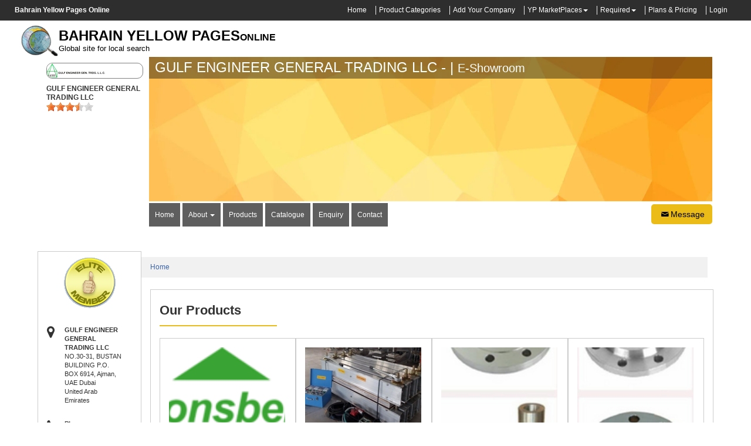

--- FILE ---
content_type: text/html; charset=UTF-8
request_url: https://bahrainyellowpagesonline.com/companies/180322.htm
body_size: 91766
content:
<!DOCTYPE html><html><head><meta name="viewport" content="width=device-width,initial-scale=1,shrink-to-fit=no"><meta http-equiv="X-UA-Compatible" content="IE=edge"><title>Gulf Engineer General Trading Llc , Dubai , United Arab Emirates </title><meta name="description" content="GULF ENGINEER GENERAL TRADING LLC.Located At : NO.30-31, BUSTAN BUILDING , P.O. BOX 6914, Ajman, UAE ,  Dubai, United Arab Emirates. Dealing in Bandsaw Blades,Conveyor Equipment,Flanges,Flanges,Flanges,Perforated Sheet,Diamond Wire Mesh,Nylon Suppliers,Perforated Sheet,Perforated Sheets,Bearing Suppliers,Bearing Suppliers,Electrical Components And Appliances,Perforated Metal Sheets,Pulleys,Hydraulic/pneumatic Equipment And  Components,Tube Fittings,Valves,Valves,Flanges,"><meta name="keywords" content="GULF ENGINEER GENERAL TRADING LLC Dealing in Bandsaw Blades,Conveyor Equipment,Flanges,Flanges,Flanges,Perforated Sheet,Diamond Wire Mesh,Nylon Suppliers,Perforated Sheet,Perforated Sheets,Bearing Suppliers,Bearing Suppliers,Electrical Components And Appliances,Perforated Metal Sheets,Pulleys,Hydraulic/pneumatic Equipment And  Components,Tube Fittings,Valves,Valves,Flanges,"><script type="application/ld+json">
{
  "@context": "http://schema.org",
  "@type": "LocalBusiness",
  "name": "Gulf Engineer General Trading Llc",
  "image": "https://dubaiyellowpagesonline.com/userdata/companylogo/th-1678705827.png",
  "telephone": "00971 6 7445634 / 055 2070707",
  "address": {
    "@type": "PostalAddress",
    "streetAddress": "NO.30-31, BUSTAN BUILDING P.O. BOX 6914, Ajman, UAE ",
    "addressLocality": "Dubai",
    "addressCountry": "United Arab Emirates",
    "postalCode": ""
  }
}
</script><meta name="viewport" content="width=device-width,initial-scale=1"><meta name="author" content="Rajiv Atre"><meta name="robots" content="index,follow"><meta name="copyright" content="BahrainYellowPagesOnline.com"><meta name="OMG-Verify-V1" content="71135-db567192-7ac1-482d-ab00-3f71f60b3975"><meta name="rating" content="General"><meta name="google-translate-customization" content="4bb90af849d11966-8dd2452e8e671b7c-g0821fbe8edbb23dc-1a"><meta name="amazonbot" content="noarchive"><meta property="og:title" content="Gulf Engineer General Trading Llc , Dubai , United Arab Emirates "><meta property="og:description" content="Gulf Engineer General Trading Llc , Dubai , United Arab Emirates "><meta property="og:type" content="website"><meta property="og:site_name" content="Bahrain Yellow Pages Online"><meta property="og:url" content="https://bahrainyellowpagesonline.com/"><meta property="og:image" content="https://imgs.dubaiyellowpagesonline.com/dubai-for-fb.jpg"><!-- twitter card --><meta name="twitter:card" content="summary"><meta name="twitter:site" content="@dubaiyp"><meta name="twitter:title" content="Gulf Engineer General Trading Llc , Dubai , United Arab Emirates "><meta name="twitter:description" content="Gulf Engineer General Trading Llc , Dubai , United Arab Emirates "><meta name="twitter:image" content="https://imgs.dubaiyellowpagesonline.com/dubai-for-fb.jpg"><!-- end of twitter card --><link rel="dns-prefetch" href="https://imgs.dubaiyellowpagesonline.com/"><link rel="dns-prefetch" href="https://dubaiyellowpagesonline.com/userdata/companylogo/"><link rel="dns-prefetch" href="https://dubaiyellowpagesonline.com/userdata/companylogo/products/"><link rel="dns-prefetch" href="https://dubaiyellowpagesonline.com/userdata/companylogo/brands/"><link rel="dns-prefetch" href="https://certificates.dubaiyellowpagesonline.com/"><link rel="dns-prefetch" href="https://ajax.googleapis.com"><link rel="dns-prefetch" href="https://partner.googleadservices.com"><link rel="dns-prefetch" href="https://themes.googleusercontent.com"><link rel="dns-prefetch" href="https://www.evergrowads.com"><link rel="dns-prefetch" href="https://www.paypal.com"><link rel="dns-prefetch" href="https://gulfyp.com/fonts/"><link rel="preconnect" href="https://dubaiyellowpagesonline.com"><link rel="preconnect" href="https://www.google-analytics.com"><link rel="preconnect" href="https://www.googletagmanager.com"><link rel="preconnect" href="https://www.google-analytics.com"><style> html{font-size:62.5%}body{margin:0;font-family:'Helvetica Neue',Helvetica,Arial,sans-serif;line-height:1.42857143;color:#333;background-color:#fff}embed,iframe,object{max-width:100%}a{background-color:transparent;background-position:initial;background-repeat:initial}b,strong{font-weight:700}h1{font-size:2em;margin:.67em 0}small{font-size:80%}img{border:0}button,input,select,textarea{color:inherit;font-family:inherit;font-size:inherit;font-style:inherit;font-variant:inherit;font-weight:inherit;line-height:inherit;margin:0}button{overflow:visible}button,select{text-transform:none}button,input[type=submit]{-webkit-appearance:button}input{line-height:normal}input[type=checkbox],input[type=radio]{box-sizing:border-box;padding:0}textarea{overflow:auto}table{border-collapse:collapse;border-spacing:0}td{padding:0}*{box-sizing:border-box}::after,::before{box-sizing:border-box}button,input,select,textarea{font-family:inherit;font-size:inherit;line-height:inherit}a{color:#428bca;text-decoration:none}img{vertical-align:middle}.img-responsive{display:block;max-width:100%;height:auto}.sr-only{position:absolute;width:1px;height:1px;margin:-1px;padding:0;overflow:hidden;clip:rect(0 0 0 0);border:0}.h4,h1,h2,h3,h4,h5{font-family:inherit;font-weight:500;line-height:1.1;color:inherit}.h4 small,h3 small{font-weight:400;line-height:1;color:#999}h1,h2,h3{margin-top:20px;margin-bottom:10px}h3 small{font-size:65%}.h4,h4,h5{margin-top:10px;margin-bottom:10px}.h4 small{font-size:75%}h1{font-size:36px}h2{font-size:30px}h3{font-size:24px}.h4,h4{font-size:18px}h5{font-size:14px}p{margin:0 0 10px}small{font-size:85%}.text-left{text-align:left}.text-right{text-align:right}.text-center{text-align:center}.text-danger{color:#a94442}ol,ul{margin-top:0;margin-bottom:10px}ul ul{margin-bottom:0}.list-inline{padding-left:0;list-style:none;margin-left:-5px}.list-inline>li{display:inline-block;padding-left:5px;padding-right:5px}.container{margin-right:auto;margin-left:auto;padding-left:15px;padding-right:15px}@media (min-width:768px){.container{width:750px}}@media (min-width:992px){.container{width:970px}}@media (min-width:1200px){.container{width:1260px}}.row{margin-left:-15px;margin-right:-15px}.col-md-1,.col-md-10,.col-md-12,.col-md-2,.col-md-3,.col-md-4,.col-md-5,.col-md-6,.col-md-7,.col-md-8,.col-md-9,.col-sm-2,.col-sm-4,.col-sm-5,.col-sm-7,.col-xs-12,.col-xs-6{position:relative;min-height:1px;padding-left:15px;padding-right:15px}.col-xs-12,.col-xs-6{float:left}.col-xs-12{width:100%}.col-xs-6{width:50%}@media (min-width:768px){.col-sm-2,.col-sm-4,.col-sm-5,.col-sm-7{float:left}.col-sm-7{width:58.33333333%}.col-sm-5{width:41.66666667%}.col-sm-4{width:33.33333333%}.col-sm-2{width:16.66666667%}}@media (min-width:992px){.col-md-1,.col-md-10,.col-md-12,.col-md-2,.col-md-3,.col-md-4,.col-md-5,.col-md-6,.col-md-7,.col-md-8,.col-md-9{float:left}.col-md-12{width:100%}.col-md-10{width:83.33333333%}.col-md-9{width:75%}.col-md-8{width:66.66666667%}.col-md-7{width:58.33333333%}.col-md-6{width:50%}.col-md-5{width:41.66666667%}.col-md-4{width:33.33333333%}.col-md-3{width:25%}.col-md-2{width:16.66666667%}.col-md-1{width:8.33333333%}}table{max-width:100%;background-color:transparent}label{display:inline-block;margin-bottom:5px;font-weight:700}input[type=checkbox],input[type=radio]{margin:4px 0 0;line-height:normal}.form-control{display:block;width:100%;height:34px;padding:6px 12px;font-size:14px;line-height:1.42857143;color:#555;background-color:#fff;background-image:none;border:1px solid #ccc;border-top-left-radius:4px;border-top-right-radius:4px;border-bottom-right-radius:4px;border-bottom-left-radius:4px;-webkit-box-shadow:rgba(0,0,0,.0745098) 0 1px 1px inset;box-shadow:rgba(0,0,0,.0745098) 0 1px 1px inset}.form-control::-webkit-input-placeholder{color:#999}textarea.form-control{height:auto}.form-group{margin-bottom:15px}.checkbox,.radio{display:block;min-height:20px;margin-top:10px;margin-bottom:10px;padding-left:20px}.checkbox label,.radio label{display:inline;font-weight:400}.checkbox input[type=checkbox],.radio input[type=radio]{float:left;margin-left:-20px}.radio+.radio{margin-top:-5px}.has-feedback{position:relative}.has-feedback .form-control{padding-right:42.5px}.has-feedback .form-control-feedback{position:absolute;right:0;display:block;width:34px;height:34px;line-height:34px;text-align:center}.has-success .control-label{color:#3c763d}.has-success .form-control{-webkit-box-shadow:rgba(0,0,0,.0745098) 0 1px 1px inset;box-shadow:rgba(0,0,0,.0745098) 0 1px 1px inset}.has-warning .control-label{color:#8a6d3b}.has-warning .form-control{border-color:#8a6d3b;-webkit-box-shadow:rgba(0,0,0,.0745098) 0 1px 1px inset;box-shadow:rgba(0,0,0,.0745098) 0 1px 1px inset}@media (min-width:768px){.form-inline .form-control{display:inline-block;width:auto;vertical-align:middle}.form-inline .input-group>.form-control{width:100%}.form-inline .checkbox{display:inline-block;margin-top:0;margin-bottom:0;padding-left:0;vertical-align:middle}.form-inline .checkbox input[type=checkbox]{float:none;margin-left:0}}.btn{display:inline-block;margin-bottom:0;font-weight:400;text-align:center;vertical-align:middle;background-color:green;border:1px solid transparent;white-space:nowrap;padding:6px 12px;font-size:14px;line-height:1.42857143;border-top-left-radius:4px;border-top-right-radius:4px;border-bottom-right-radius:4px;border-bottom-left-radius:4px;color:#fff}.btn-default{color:#333;background-color:#fff;border-color:#ccc}.btn-primary{color:#fff;background-color:#428bca;border-color:#357ebd}.btn-success{color:#fff;background-color:#5cb85c;border-color:#4cae4c}.fade{opacity:0}.collapse{display:none}.glyphicon{position:relative;top:1px;font-display:swap;display:inline-block;font-family:'Glyphicons Halflings';font-style:normal;font-weight:400;line-height:1;-webkit-font-smoothing:antialiased}.glyphicon-search::before{content:'\e003'}.glyphicon-user::before{content:'\e008'}.glyphicon-lock::before{content:'\e033'}.glyphicon-align-justify::before{content:'\e055'}.caret{display:inline-block;width:0;height:0;margin-left:2px;vertical-align:middle;border-top-width:4px;border-top-style:solid;border-right-width:4px;border-right-style:solid;border-right-color:transparent;border-left-width:4px;border-left-style:solid;border-left-color:transparent}.dropdown{position:relative}.dropdown-menu{position:absolute;top:100%;left:0;z-index:1000;display:none;float:left;min-width:160px;padding:5px 0;margin:2px 0 0;list-style:none;font-size:14px;background-color:#fff;border:1px solid rgba(0,0,0,.14902);border-top-left-radius:4px;border-top-right-radius:4px;border-bottom-right-radius:4px;border-bottom-left-radius:4px;-webkit-box-shadow:rgba(0,0,0,.172549) 0 6px 12px;box-shadow:rgba(0,0,0,.172549) 0 6px 12px;background-clip:padding-box}.dropdown-menu>li>a{display:block;padding:3px 20px;clear:both;font-weight:400;line-height:1.42857143;color:#333;white-space:nowrap}.btn-group{position:relative;display:inline-block;vertical-align:middle}.btn-group>.btn{position:relative;float:left}.btn-group>.btn:first-child{margin-left:0}.input-group{position:relative;display:table;border-collapse:separate}.input-group .form-control{position:relative;z-index:2;float:left;width:100%;margin-bottom:0}.input-group .form-control,.input-group-addon{display:table-cell}.input-group .form-control:not(:first-child):not(:last-child){border-top-left-radius:0;border-top-right-radius:0;border-bottom-right-radius:0;border-bottom-left-radius:0}.input-group-addon{width:1%;white-space:nowrap;vertical-align:middle}.input-group-addon{padding:6px 12px;font-size:14px;font-weight:400;line-height:1;color:#555;text-align:center;background-color:#eee;border:1px solid #ccc;border-top-left-radius:4px;border-top-right-radius:4px;border-bottom-right-radius:4px;border-bottom-left-radius:4px}.input-group-addon:first-child{border-bottom-right-radius:0;border-top-right-radius:0}.input-group-addon:first-child{border-right-width:0}.input-group .form-control:last-child,.input-group-addon:last-child{border-bottom-left-radius:0;border-top-left-radius:0}.input-group-addon:last-child{border-left-width:0}.nav{margin-bottom:0;padding-left:0;list-style:none}.nav>li{position:relative;display:block}.nav>li>a{position:relative;display:block;padding:10px 15px}.navbar{position:relative;min-height:50px;margin-bottom:20px;border:1px solid transparent}@media (min-width:768px){.navbar{border-top-left-radius:4px;border-top-right-radius:4px;border-bottom-right-radius:4px;border-bottom-left-radius:4px}}.progress{overflow:hidden;height:20px;margin-bottom:20px;background-color:#f5f5f5;border-top-left-radius:4px;border-top-right-radius:4px;border-bottom-right-radius:4px;border-bottom-left-radius:4px;-webkit-box-shadow:rgba(0,0,0,.0980392) 0 1px 2px inset;box-shadow:rgba(0,0,0,.0980392) 0 1px 2px inset}.progress-bar{float:left;width:0%;height:100%;font-size:12px;line-height:20px;color:#fff;text-align:center;background-color:#428bca;-webkit-box-shadow:rgba(0,0,0,.14902) 0 -1px 0 inset;box-shadow:rgba(0,0,0,.14902) 0 -1px 0 inset}.close{float:right;font-size:21px;font-weight:700;line-height:1;color:#000;text-shadow:#fff 0 1px 0;opacity:.2}button.close{padding:0;background-color:transparent;border:0;-webkit-appearance:none;background-position:initial;background-repeat:initial}.modal{display:none;overflow-x:auto;overflow-y:scroll;position:fixed;top:0;right:0;bottom:0;left:0;z-index:1050;outline:#000}.modal.fade .modal-dialog{-webkit-transform:translate(0,-25%)}.modal-dialog{position:relative;width:auto;margin:10px}.modal-content{position:relative;background-color:#fff;border:1px solid rgba(0,0,0,.2);border-top-left-radius:6px;border-top-right-radius:6px;border-bottom-right-radius:6px;border-bottom-left-radius:6px;-webkit-box-shadow:rgba(0,0,0,.498039) 0 3px 9px;box-shadow:rgba(0,0,0,.498039) 0 3px 9px;background-clip:padding-box;outline:0}.modal-header{padding:15px;border-bottom-width:1px;border-bottom-style:solid;border-bottom-color:#e5e5e5;min-height:16.42857143px}.modal-header .close{margin-top:-2px}.modal-title{margin:0;line-height:1.42857143}.modal-body{position:relative;padding:20px}.modal-footer{margin-top:15px;padding:19px 20px 20px;text-align:right;border-top-width:1px;border-top-style:solid;border-top-color:#e5e5e5}.modal-footer .btn+.btn{margin-left:5px;margin-bottom:0}@media (min-width:768px){.modal-dialog{width:600px;margin:30px auto}.modal-content{-webkit-box-shadow:rgba(0,0,0,.498039) 0 5px 15px;box-shadow:rgba(0,0,0,.498039) 0 5px 15px}}@media (min-width:992px){.modal-lg{width:900px}}.carousel{position:relative}.carousel-inner{position:relative;overflow:hidden;width:100%}.carousel-inner>.item{display:none;position:relative}.carousel-inner>.active{display:block}.carousel-inner>.active{left:0}.carousel-indicators{position:absolute;bottom:10px;left:50%;z-index:15;width:60%;margin-left:-30%;padding-left:0;list-style:none;text-align:center}.carousel-indicators li{display:inline-block;width:10px;height:10px;margin:1px;text-indent:-999px;border:1px solid #fff;border-top-left-radius:10px;border-top-right-radius:10px;border-bottom-right-radius:10px;border-bottom-left-radius:10px;background-color:rgba(0,0,0,0)}.carousel-indicators .active{margin:0;width:12px;height:12px;background-color:#fff}@media screen and (min-width:768px){.carousel-indicators{bottom:20px}}.clearfix::after,.clearfix::before,.container::after,.container::before,.modal-footer::after,.modal-footer::before,.nav::after,.nav::before,.navbar::after,.navbar::before,.row::after,.row::before{content:' ';display:table}.clearfix::after,.container::after,.modal-footer::after,.nav::after,.navbar::after,.row::after{clear:both}.hide{display:none!important}.visible-lg{display:none!important}@media (min-width:1200px){.visible-lg{display:block!important}}@media (max-width:767px){.hidden-xs{display:none!important}}@media (min-width:1200px){.hidden-lg{display:none!important}}html{padding:0;margin:0}body{line-height:15px;background-color:#fff;font-size:12px;padding:0;margin:0}h1{font-weight:700;font-size:12px;color:#000;text-decoration:none}h2{font-size:12px}h3{font-size:12px}img{max-width:100%}.companyname{font-weight:700;font-style:normal;font-variant:normal;font-size:24px;line-height:normal;font-family:Arial,Helvetica,sans-serif;font-display:swap;color:#000}a{color:#3b65a7;text-decoration:none}.bottomtext{font-weight:700;font-size:16px;color:#000}.clear{font-size:1px;height:1px}select{display:inline-block;padding:4px 3px 5px 5px;width:150px;outline:0;color:#74646e;border:1px solid #c8bfc4;border-top-left-radius:4px;border-top-right-radius:4px;border-bottom-right-radius:4px;border-bottom-left-radius:4px;box-shadow:#ddd8dc 1px 1px 2px inset;background-color:#fff}html{padding:0;margin:0}body{font-family:'Trebuchet MS',Tahoma,Verdana,Arial,sans-serif;font-display:swap;line-height:15px;background-color:#fff;font-size:12px;padding:0;margin:0}h1{font-weight:700;font-size:12px;color:#000;text-decoration:none}h2{font-size:12px}h3{font-size:12px}img{max-width:100%}.companyname{font-weight:700;font-style:normal;font-variant:normal;font-size:24px;line-height:normal;font-family:Arial,Helvetica,sans-serif;font-display:swap;color:#000}a{color:#3b65a7;text-decoration:none}.bottomtext{font-weight:700;font-size:16px;color:#000}.clear{font-size:1px;height:1px}select{display:inline-block;padding:4px 3px 5px 5px;width:150px;outline:0;color:#74646e;border:1px solid #c8bfc4;border-top-left-radius:4px;border-top-right-radius:4px;border-bottom-right-radius:4px;border-bottom-left-radius:4px;box-shadow:#ddd8dc 1px 1px 2px inset;background-color:#fff}img{max-width:100%;max-height:100%}.clear{clear:both}.container{padding:0}.row1{margin:auto;background-color:#2e2e2e;padding:10px 0;background-position:initial;background-repeat:initial}.row1 ul{margin:0;padding:0;float:right}.row1 ul li{border-right-width:1px;border-right-style:solid;border-right-color:#efefef;padding-right:15px}.row1 ul li a{color:#fff;font-size:12px}.row1 ul li.last{border:0}.sf-menu li a{color:#efefef}select{z-index:111;border:0;margin:0 5px}.row2{margin:auto;background-color:#fecc1e;padding:10px 0;background-position:initial;background-repeat:initial}.row2 .col-md-5 img{display:inline-block;float:left;margin-right:15px}.row2 .col-md-5 h5{margin-left:75px}.search-section{background-color:#2e2e2e;padding:20px 10px 20px 150px;margin-top:10px;background-position:initial;background-repeat:initial}.input-group-addon{padding:0;border:0}.dropdown-toggle{border:0;font-size:14px;background-image:url(https://dubaiyellowpagesonline.com/images/search_bg.png)!important;background-position:initial!important;background-repeat:repeat no-repeat!important}.search-btn{padding:0 10px;font-weight:700;background-image:url(https://dubaiyellowpagesonline.com/images/search_bg.png);border-bottom-width:1px;border-bottom-style:solid;border-bottom-color:#fff;background-position:initial;background-repeat:repeat no-repeat}.row2 span.or{padding:15px;color:#fff;font-weight:700;font-size:16px}.dropdown-menu li{text-align:left;border-bottom-width:1px;border-bottom-style:solid;border-bottom-color:#efefef}.search-section-for-mobile{background-color:#000;padding:10px;margin:8px;text-align:center;background-position:initial;background-repeat:initial}.search-section-for-mobile input{width:100%}.row3{background-color:#fafafa;padding:0 0 15px;margin:auto;background-position:initial;background-repeat:initial}.content{background-color:#fff;border:1px solid #efefef;background-position:initial;background-repeat:initial}.content-left-wrapper{padding:10px}.content-left-1{margin-bottom:10px}#tabs_about{border:1px solid #ccc}.signin{text-align:center}.form-control-feedback{border-right-width:1px;border-right-style:solid;border-right-color:#999;border-top-left-radius:5px;border-top-right-radius:5px;border-bottom-right-radius:5px;border-bottom-left-radius:5px;top:0;padding:0}.submitbtn{text-align:center}#tabs-9 h4{color:#00f}.sidebar{padding:10px}.sidebar1{text-align:center}.sidebar1 .col-md-6{border:1px solid #ccc;padding:10px;background-color:#fefbed;background-position:initial;background-repeat:initial}.sidebar1 .col-md-6 span{font-size:12px}.sidebar1 .col-md-6 a{font-weight:700;color:#03c}.sidebar-topsection{margin:0;padding:0;border:1px solid #fedeab}.sidebar1-wrapper{border:1px solid #fedeab;margin-top:10px;padding-left:0!important}.elight-products{border-bottom-width:1px;border-bottom-style:solid;border-bottom-color:#efefef;padding-bottom:10px;margin-bottom:10px}.clear{clear:both}@media screen and (max-width:615px) and (min-width:361px){.row{padding:0 15px}.sidebar{display:none}}@media screen and (max-width:800px) and (min-width:616px){.row{padding:0 15px}.sidebar{display:none}}@media screen and (max-width:960px) and (min-width:800px){.row{padding:0 15px}.sidebar{display:none}}.log-icons{padding:5px;border:1px solid #ccc}.tex-box{margin-bottom:10px}ul.inbox-links li a{color:#000;text-decoration:none}.row1 .container .col-md-9 ul li ul{display:none;position:absolute;width:335px;height:600px;overflow:auto;left:0;top:100%}.row1 .container .col-md-9 ul li ul li{margin:0;padding:7px}.control-label{color:#333!important}.form-control{border:1px solid #ddd!important}.fa{display:inline-block;font:normal normal normal 14px/1 FontAwesome;font-display:fallback;font-size:inherit;text-rendering:auto;-webkit-font-smoothing:antialiased;-moz-osx-font-smoothing:grayscale}.fa-2x{font-size:2em}.fa-money:before{content:"\f0d6"}.fa-envelope:before{content:"\f0e0"}.sr-only{position:absolute;width:1px;height:1px;padding:0;margin:-1px;overflow:hidden;clip:rect(0,0,0,0);border:0}#map img{max-width:none}.error{color:red;font-size:12px}.market-right li a{width:150px;display:inline-block;white-space:nowrap;text-overflow:ellipsis;overflow:hidden;line-height:14px}img.lazy{width:auto;height:auto;top:0;bottom:0;left:0;right:0;margin:auto;display:block}img.lazyload{width:auto;height:auto;top:0;bottom:0;left:0;right:0;margin:auto;display:block}.all-brands{padding:10px}.all-brands .brand-img{height:120px;border:1px solid #ccc;margin-top:20px;position:relative}.all-brands .brand-img img{max-height:100%;max-width:100%;width:auto;height:auto;position:absolute;top:0;bottom:0;left:0;right:0;margin:auto}.groupwise-brands{padding:1px}.groupwise-brands .groupbrand-img{height:100px;border:1px solid #ccc;margin-top:20px;position:relative}.groupwise-brands .groupbrand-img img{max-height:100%;max-width:100%;width:auto;height:auto;position:absolute;top:0;bottom:0;left:0;right:0;margin:auto}#SendEnquiryModal input[type=number],#SendEnquiryModal input[type=text],#SendEnquiryModal select{height:2em!important;margin:0;font-size:14px;font-weight:400}#SendEnquiryModal .modal-body,#SendEnquiryModal label{color:#333;font-size:12px;font-weight:400}@media only screen and (max-width:500px){.padding0{padding-left:0!important;padding-right:0!important}.search-section{padding:5px!important;margin-bottom:10px}.search-section select{width:100px}.search-section .search-btn{padding:0}.search-section .search-btn input{width:50px;padding:2px;font-size:12px}.search-section form{margin-bottom:5px}}.search-section.bottom-navbar ul{width:100%;text-align:center;display:block;margin:0}.search-section.bottom-navbar ul li{display:inline-block;float:none;vertical-align:top;margin-left:-4px}.search-section.bottom-navbar ul li a{color:#fff;border-left:1px solid #ccc;border-right:1px solid #ccc;padding:5px 10px;background:#2e2e2e}.search-section.bottom-navbar ul li a:hover{background:#2e2e2e}.search-section.bottom-navbar{padding-top:0;padding-bottom:0;margin-top:0;border-top:1px solid #ccc;padding-left:0}.search-section.bottom-navbar .navbar{margin-bottom:0;min-height:auto}.collapse.in{display:block}#SendEnquiryModal .modal-header .close{opacity:1!important;color:#fff} </style><!--[if lt IE 9]><script src="https://html5shiv.googlecode.com/svn/trunk/html5.js"></script><script src="https://cdnjs.cloudflare.com/ajax/libs/respond.js/1.4.2/respond.min.js"></script><![endif]--><!--[if lt IE 9]><script src="https://gulfyp.com/common_code/min/b=common_code&amp;f=javascript/ie8-responsive-file-warning.js"></script><![endif]--><!--[if gt IE 9]><script src="https://gulfyp.com/common_code/min/b=common_code&amp;f=javascript/ie10-viewport-bug-workaround.js"></script><script src="https://gulfyp.com/common_code/min/b=common_code&amp;f=javascript/ie-emulation-modes-warning.js"></script><![endif]--><!--[if lt IE 9]><script src="https://oss.maxcdn.com/html5shiv/3.7.2/html5shiv.min.js"></script><script src="https://oss.maxcdn.com/respond/1.4.2/respond.min.js"></script><![endif]--></head><body><div id="fb-root"></div><div class="row row1" style="padding:10px 0"><div class="container"><div class="col-md-3"><strong style="margin:0;padding:0;color:#fff">Bahrain Yellow Pages Online</strong></div><div class="col-md-9" id="topnavbar0" style="display:none"><ul class="list-inline hidden-xs visible-lg"><li><a href="https://bahrainyellowpagesonline.com/">Home</a></li><li><a href="https://bahrainyellowpagesonline.com/products.htm">Product Categories</a></li><li><a href="https://bahrainyellowpagesonline.com/addlisting.htm">Add Your Company</a></li><li class="dropdown"><a href="#" role="button" data-toggle="dropdown">YP MarketPlaces</a><span class="caret" style="color:#fff"></span><ul class="dropdown-menu inbox-links" role="menu"><li role="presentation"><a href="https://bahrainyellowpagesonline.com/agriculture-market/">Agriculture Market</a></li><li role="presentation"><a href="https://bahrainyellowpagesonline.com/apparel-fashion-market/">Apparel, Textiles & Fashion Market</a></li><li role="presentation"><a href="https://bahrainyellowpagesonline.com/arts-crafts-gifts-market/">Arts, Crafts and Gifts Market</a></li><li role="presentation"><a href="https://bahrainyellowpagesonline.com/automobile-market/">Automobile Market</a></li><li role="presentation"><a href="https://bahrainyellowpagesonline.com/-market/">Aviation, Railway, Shipping Market</a></li><li role="presentation"><a href="https://bahrainyellowpagesonline.com/business-services-market/">Business Services Market</a></li><li role="presentation"><a href="https://bahrainyellowpagesonline.com/camera-photography-equipments-market/">Camera & Photography Equipments Market</a></li><li role="presentation"><a href="https://bahrainyellowpagesonline.com/chemicals-market/">Chemicals Market</a></li><li role="presentation"><a href="https://bahrainyellowpagesonline.com/computer-market/">Computer Market</a></li><li role="presentation"><a href="https://bahrainyellowpagesonline.com/construction-market/">Construction Market</a></li><li role="presentation"><a href="https://bahrainyellowpagesonline.com/-market/">Defense Equipments Market</a></li><li role="presentation"><a href="https://bahrainyellowpagesonline.com/education-market/">Education Market</a></li><li role="presentation"><a href="https://bahrainyellowpagesonline.com/electrical-equipment-supplies-market/">Electrical Equipment & Supplies Market</a></li><li role="presentation"><a href="https://bahrainyellowpagesonline.com/electronics-electrical-market/">Electronics & Electrical Market</a></li><li role="presentation"><a href="https://bahrainyellowpagesonline.com/energy-market/">Energy Market</a></li><li role="presentation"><a href="https://bahrainyellowpagesonline.com/engineering-products-market/">Engineering Products Market</a></li><li role="presentation"><a href="https://bahrainyellowpagesonline.com/environment-market/">Environment Market</a></li><li role="presentation"><a href="https://bahrainyellowpagesonline.com/excess-inventory-market/">Excess Inventory Market</a></li><li role="presentation"><a href="https://bahrainyellowpagesonline.com/finance-market/">Finance Market</a></li><li role="presentation"><a href="https://bahrainyellowpagesonline.com/food-beverages-market/">Food & Beverages Market</a></li><li role="presentation"><a href="https://bahrainyellowpagesonline.com/furniture-furnishings-market/">Furniture & Furnishings Market</a></li><li role="presentation"><a href="https://bahrainyellowpagesonline.com/glass-market/">Glass Market</a></li><li role="presentation"><a href="https://bahrainyellowpagesonline.com/health-beauty-market/">Health & Beauty Market</a></li><li role="presentation"><a href="https://bahrainyellowpagesonline.com/home-appliances-market/">Home Appliances Market</a></li><li role="presentation"><a href="https://bahrainyellowpagesonline.com/home-supplies-market/">Home Supplies Market</a></li><li role="presentation"><a href="https://bahrainyellowpagesonline.com/hotels-restaurants-market/">Hotels & Restaurants Market</a></li><li role="presentation"><a href="https://bahrainyellowpagesonline.com/industrial-supplies-market/">Industrial Supplies Market</a></li><li role="presentation"><a href="https://bahrainyellowpagesonline.com/jewelry-market/">Jewelry Market</a></li><li role="presentation"><a href="https://bahrainyellowpagesonline.com/leather-market/">Leather Market</a></li><li role="presentation"><a href="https://bahrainyellowpagesonline.com/lights-lighting-market/">Lights & Lighting Market</a></li><li role="presentation"><a href="https://bahrainyellowpagesonline.com/luggage-bags-cases-market/">Luggage, Bags & Cases Market</a></li><li role="presentation"><a href="https://bahrainyellowpagesonline.com/machinery-market/">Machinery Market</a></li><li role="presentation"><a href="https://bahrainyellowpagesonline.com/measurement-analysis-instruments-market/">Measurement & Analysis Instruments Market</a></li><li role="presentation"><a href="https://bahrainyellowpagesonline.com/medical-health-care-market/">Medical & Health Care Market</a></li><li role="presentation"><a href="https://bahrainyellowpagesonline.com/minerals-metals-market/">Metals & Minerals Market</a></li><li role="presentation"><a href="https://bahrainyellowpagesonline.com/office-supplies-market/">Office Supplies Market</a></li><li role="presentation"><a href="https://bahrainyellowpagesonline.com/packaging-paper-market/">Packaging & Paper Market</a></li><li role="presentation"><a href="https://bahrainyellowpagesonline.com/placement-services-market/">Placement Services Market</a></li><li role="presentation"><a href="https://bahrainyellowpagesonline.com/plastics-rubber-market/">Plastics and Rubber Market</a></li><li role="presentation"><a href="https://bahrainyellowpagesonline.com/pollution-control-devices-market/">Pollution Control Devices & Machines Market</a></li><li role="presentation"><a href="https://bahrainyellowpagesonline.com/printing-publishing-market/">Printing & Publishing Market</a></li><li role="presentation"><a href="https://bahrainyellowpagesonline.com/safety-security-market/">Safety & Security Market</a></li><li role="presentation"><a href="https://bahrainyellowpagesonline.com/shopping-market/">Shopping Market</a></li><li role="presentation"><a href="https://bahrainyellowpagesonline.com/sports-entertainment-market/">Sports & Entertainment Market</a></li><li role="presentation"><a href="https://bahrainyellowpagesonline.com/telecommunications-market/">Telecommunications Market</a></li><li role="presentation"><a href="https://bahrainyellowpagesonline.com/toys-market/">Toys Market</a></li><li role="presentation"><a href="https://bahrainyellowpagesonline.com/transportation-market/">Transportation Market</a></li><li role="presentation"><a href="https://bahrainyellowpagesonline.com/travel-market/">Travel Market</a></li></ul></li><li class="dropdown"><a href="#" role="button" data-toggle="dropdown">Required</a><span class="caret" style="color:#fff"></span><ul class="dropdown-menu inbox-links" role="menu"><li role="presentation"><a href="https://bahrainyellowpagesonline.com//b2b/buy-offers.htm">Latest Requirements</a></li><li role="presentation"><a href="https://bahrainyellowpagesonline.com/agriculture-market/buy/">Agriculture Buyers / Requirements</a></li><li role="presentation"><a href="https://bahrainyellowpagesonline.com/apparel-fashion-market/buy/">Apparel, Textiles & Fashion Buyers / Requirements</a></li><li role="presentation"><a href="https://bahrainyellowpagesonline.com/arts-crafts-gifts-market/buy/">Arts, Crafts and Gifts Buyers / Requirements</a></li><li role="presentation"><a href="https://bahrainyellowpagesonline.com/automobile-market/buy/">Automobile Buyers / Requirements</a></li><li role="presentation"><a href="https://bahrainyellowpagesonline.com/-market/buy/">Aviation, Railway, Shipping Buyers / Requirements</a></li><li role="presentation"><a href="https://bahrainyellowpagesonline.com/business-services-market/buy/">Business Services Buyers / Requirements</a></li><li role="presentation"><a href="https://bahrainyellowpagesonline.com/camera-photography-equipments-market/buy/">Camera & Photography Equipments Buyers / Requirements</a></li><li role="presentation"><a href="https://bahrainyellowpagesonline.com/chemicals-market/buy/">Chemicals Buyers / Requirements</a></li><li role="presentation"><a href="https://bahrainyellowpagesonline.com/computer-market/buy/">Computer Buyers / Requirements</a></li><li role="presentation"><a href="https://bahrainyellowpagesonline.com/construction-market/buy/">Construction Buyers / Requirements</a></li><li role="presentation"><a href="https://bahrainyellowpagesonline.com/-market/buy/">Defense Equipments Buyers / Requirements</a></li><li role="presentation"><a href="https://bahrainyellowpagesonline.com/education-market/buy/">Education Buyers / Requirements</a></li><li role="presentation"><a href="https://bahrainyellowpagesonline.com/electrical-equipment-supplies-market/buy/">Electrical Equipment & Supplies Buyers / Requirements</a></li><li role="presentation"><a href="https://bahrainyellowpagesonline.com/electronics-electrical-market/buy/">Electronics & Electrical Buyers / Requirements</a></li><li role="presentation"><a href="https://bahrainyellowpagesonline.com/energy-market/buy/">Energy Buyers / Requirements</a></li><li role="presentation"><a href="https://bahrainyellowpagesonline.com/engineering-products-market/buy/">Engineering Products Buyers / Requirements</a></li><li role="presentation"><a href="https://bahrainyellowpagesonline.com/environment-market/buy/">Environment Buyers / Requirements</a></li><li role="presentation"><a href="https://bahrainyellowpagesonline.com/excess-inventory-market/buy/">Excess Inventory Buyers / Requirements</a></li><li role="presentation"><a href="https://bahrainyellowpagesonline.com/finance-market/buy/">Finance Buyers / Requirements</a></li><li role="presentation"><a href="https://bahrainyellowpagesonline.com/food-beverages-market/buy/">Food & Beverages Buyers / Requirements</a></li><li role="presentation"><a href="https://bahrainyellowpagesonline.com/furniture-furnishings-market/buy/">Furniture & Furnishings Buyers / Requirements</a></li><li role="presentation"><a href="https://bahrainyellowpagesonline.com/glass-market/buy/">Glass Buyers / Requirements</a></li><li role="presentation"><a href="https://bahrainyellowpagesonline.com/health-beauty-market/buy/">Health & Beauty Buyers / Requirements</a></li><li role="presentation"><a href="https://bahrainyellowpagesonline.com/home-appliances-market/buy/">Home Appliances Buyers / Requirements</a></li><li role="presentation"><a href="https://bahrainyellowpagesonline.com/home-supplies-market/buy/">Home Supplies Buyers / Requirements</a></li><li role="presentation"><a href="https://bahrainyellowpagesonline.com/hotels-restaurants-market/buy/">Hotels & Restaurants Buyers / Requirements</a></li><li role="presentation"><a href="https://bahrainyellowpagesonline.com/industrial-supplies-market/buy/">Industrial Supplies Buyers / Requirements</a></li><li role="presentation"><a href="https://bahrainyellowpagesonline.com/jewelry-market/buy/">Jewelry Buyers / Requirements</a></li><li role="presentation"><a href="https://bahrainyellowpagesonline.com/leather-market/buy/">Leather Buyers / Requirements</a></li><li role="presentation"><a href="https://bahrainyellowpagesonline.com/lights-lighting-market/buy/">Lights & Lighting Buyers / Requirements</a></li><li role="presentation"><a href="https://bahrainyellowpagesonline.com/luggage-bags-cases-market/buy/">Luggage, Bags & Cases Buyers / Requirements</a></li><li role="presentation"><a href="https://bahrainyellowpagesonline.com/machinery-market/buy/">Machinery Buyers / Requirements</a></li><li role="presentation"><a href="https://bahrainyellowpagesonline.com/measurement-analysis-instruments-market/buy/">Measurement & Analysis Instruments Buyers / Requirements</a></li><li role="presentation"><a href="https://bahrainyellowpagesonline.com/medical-health-care-market/buy/">Medical & Health Care Buyers / Requirements</a></li><li role="presentation"><a href="https://bahrainyellowpagesonline.com/minerals-metals-market/buy/">Metals & Minerals Buyers / Requirements</a></li><li role="presentation"><a href="https://bahrainyellowpagesonline.com/office-supplies-market/buy/">Office Supplies Buyers / Requirements</a></li><li role="presentation"><a href="https://bahrainyellowpagesonline.com/packaging-paper-market/buy/">Packaging & Paper Buyers / Requirements</a></li><li role="presentation"><a href="https://bahrainyellowpagesonline.com/placement-services-market/buy/">Placement Services Buyers / Requirements</a></li><li role="presentation"><a href="https://bahrainyellowpagesonline.com/plastics-rubber-market/buy/">Plastics and Rubber Buyers / Requirements</a></li><li role="presentation"><a href="https://bahrainyellowpagesonline.com/pollution-control-devices-market/buy/">Pollution Control Devices & Machines Buyers / Requirements</a></li><li role="presentation"><a href="https://bahrainyellowpagesonline.com/printing-publishing-market/buy/">Printing & Publishing Buyers / Requirements</a></li><li role="presentation"><a href="https://bahrainyellowpagesonline.com/safety-security-market/buy/">Safety & Security Buyers / Requirements</a></li><li role="presentation"><a href="https://bahrainyellowpagesonline.com/shopping-market/buy/">Shopping Buyers / Requirements</a></li><li role="presentation"><a href="https://bahrainyellowpagesonline.com/sports-entertainment-market/buy/">Sports & Entertainment Buyers / Requirements</a></li><li role="presentation"><a href="https://bahrainyellowpagesonline.com/telecommunications-market/buy/">Telecommunications Buyers / Requirements</a></li><li role="presentation"><a href="https://bahrainyellowpagesonline.com/toys-market/buy/">Toys Buyers / Requirements</a></li><li role="presentation"><a href="https://bahrainyellowpagesonline.com/transportation-market/buy/">Transportation Buyers / Requirements</a></li><li role="presentation"><a href="https://bahrainyellowpagesonline.com/travel-market/buy/">Travel Buyers / Requirements</a></li></ul></li><li><a href="https://bahrainyellowpagesonline.com/elite.htm">Plans & Pricing</a></li><li class="last"><a href="https://bahrainyellowpagesonline.com/login.htm">Login</a></li></ul></div></div></div><div id="topnavbar" class="navbar navbar_ clearfix hidden-lg col-xs-12" style="text-align:right;float:right;margin-top:-36px;margin-bottom:0;min-height:0;z-index:999"><div class="navbar-inner navbar-inner_"><div class="container"><a class="btn btn-navbar" href="#mobilemenu" data-toggle="collapse" data-target="#mobilemenu" style="color:#fff;background-color:#2e2e2e">MENU<span class="glyphicon glyphicon-align-justify" style="margin-left:15px"></span></a><div id="mobilemenu" class="nav-collapse nav-collapse_ collapse" style="background:#3e3e3e"><ul class="nav sf-menu" style="text-align:left"><li><a href="https://bahrainyellowpagesonline.com/">Home</a></li><li><a href="https://bahrainyellowpagesonline.com/products.htm">Product Categories</a></li><li><a href="https://bahrainyellowpagesonline.com/addlisting.htm">Add Your Company</a></li><li class="dropdown"><a href="#" class="dropdown-toggle" role="button" data-toggle="dropdown">YP MarketPlaces</a><span class="caret"></span><ul class="dropdown-menu inbox-links" role="menu"><li role="presentation"><a href="https://bahrainyellowpagesonline.com/agriculture-market/">Agriculture Market</a></li><li role="presentation"><a href="https://bahrainyellowpagesonline.com/apparel-fashion-market/">Apparel, Textiles & Fashion Market</a></li><li role="presentation"><a href="https://bahrainyellowpagesonline.com/arts-crafts-gifts-market/">Arts, Crafts and Gifts Market</a></li><li role="presentation"><a href="https://bahrainyellowpagesonline.com/automobile-market/">Automobile Market</a></li><li role="presentation"><a href="https://bahrainyellowpagesonline.com/-market/">Aviation, Railway, Shipping Market</a></li><li role="presentation"><a href="https://bahrainyellowpagesonline.com/business-services-market/">Business Services Market</a></li><li role="presentation"><a href="https://bahrainyellowpagesonline.com/camera-photography-equipments-market/">Camera & Photography Equipments Market</a></li><li role="presentation"><a href="https://bahrainyellowpagesonline.com/chemicals-market/">Chemicals Market</a></li><li role="presentation"><a href="https://bahrainyellowpagesonline.com/computer-market/">Computer Market</a></li><li role="presentation"><a href="https://bahrainyellowpagesonline.com/construction-market/">Construction Market</a></li><li role="presentation"><a href="https://bahrainyellowpagesonline.com/-market/">Defense Equipments Market</a></li><li role="presentation"><a href="https://bahrainyellowpagesonline.com/education-market/">Education Market</a></li><li role="presentation"><a href="https://bahrainyellowpagesonline.com/electrical-equipment-supplies-market/">Electrical Equipment & Supplies Market</a></li><li role="presentation"><a href="https://bahrainyellowpagesonline.com/electronics-electrical-market/">Electronics & Electrical Market</a></li><li role="presentation"><a href="https://bahrainyellowpagesonline.com/energy-market/">Energy Market</a></li><li role="presentation"><a href="https://bahrainyellowpagesonline.com/engineering-products-market/">Engineering Products Market</a></li><li role="presentation"><a href="https://bahrainyellowpagesonline.com/environment-market/">Environment Market</a></li><li role="presentation"><a href="https://bahrainyellowpagesonline.com/excess-inventory-market/">Excess Inventory Market</a></li><li role="presentation"><a href="https://bahrainyellowpagesonline.com/finance-market/">Finance Market</a></li><li role="presentation"><a href="https://bahrainyellowpagesonline.com/food-beverages-market/">Food & Beverages Market</a></li><li role="presentation"><a href="https://bahrainyellowpagesonline.com/furniture-furnishings-market/">Furniture & Furnishings Market</a></li><li role="presentation"><a href="https://bahrainyellowpagesonline.com/glass-market/">Glass Market</a></li><li role="presentation"><a href="https://bahrainyellowpagesonline.com/health-beauty-market/">Health & Beauty Market</a></li><li role="presentation"><a href="https://bahrainyellowpagesonline.com/home-appliances-market/">Home Appliances Market</a></li><li role="presentation"><a href="https://bahrainyellowpagesonline.com/home-supplies-market/">Home Supplies Market</a></li><li role="presentation"><a href="https://bahrainyellowpagesonline.com/hotels-restaurants-market/">Hotels & Restaurants Market</a></li><li role="presentation"><a href="https://bahrainyellowpagesonline.com/industrial-supplies-market/">Industrial Supplies Market</a></li><li role="presentation"><a href="https://bahrainyellowpagesonline.com/jewelry-market/">Jewelry Market</a></li><li role="presentation"><a href="https://bahrainyellowpagesonline.com/leather-market/">Leather Market</a></li><li role="presentation"><a href="https://bahrainyellowpagesonline.com/lights-lighting-market/">Lights & Lighting Market</a></li><li role="presentation"><a href="https://bahrainyellowpagesonline.com/luggage-bags-cases-market/">Luggage, Bags & Cases Market</a></li><li role="presentation"><a href="https://bahrainyellowpagesonline.com/machinery-market/">Machinery Market</a></li><li role="presentation"><a href="https://bahrainyellowpagesonline.com/measurement-analysis-instruments-market/">Measurement & Analysis Instruments Market</a></li><li role="presentation"><a href="https://bahrainyellowpagesonline.com/medical-health-care-market/">Medical & Health Care Market</a></li><li role="presentation"><a href="https://bahrainyellowpagesonline.com/minerals-metals-market/">Metals & Minerals Market</a></li><li role="presentation"><a href="https://bahrainyellowpagesonline.com/office-supplies-market/">Office Supplies Market</a></li><li role="presentation"><a href="https://bahrainyellowpagesonline.com/packaging-paper-market/">Packaging & Paper Market</a></li><li role="presentation"><a href="https://bahrainyellowpagesonline.com/placement-services-market/">Placement Services Market</a></li><li role="presentation"><a href="https://bahrainyellowpagesonline.com/plastics-rubber-market/">Plastics and Rubber Market</a></li><li role="presentation"><a href="https://bahrainyellowpagesonline.com/pollution-control-devices-market/">Pollution Control Devices & Machines Market</a></li><li role="presentation"><a href="https://bahrainyellowpagesonline.com/printing-publishing-market/">Printing & Publishing Market</a></li><li role="presentation"><a href="https://bahrainyellowpagesonline.com/safety-security-market/">Safety & Security Market</a></li><li role="presentation"><a href="https://bahrainyellowpagesonline.com/shopping-market/">Shopping Market</a></li><li role="presentation"><a href="https://bahrainyellowpagesonline.com/sports-entertainment-market/">Sports & Entertainment Market</a></li><li role="presentation"><a href="https://bahrainyellowpagesonline.com/telecommunications-market/">Telecommunications Market</a></li><li role="presentation"><a href="https://bahrainyellowpagesonline.com/toys-market/">Toys Market</a></li><li role="presentation"><a href="https://bahrainyellowpagesonline.com/transportation-market/">Transportation Market</a></li><li role="presentation"><a href="https://bahrainyellowpagesonline.com/travel-market/">Travel Market</a></li></ul></li><li class="dropdown"><a href="#" role="button" data-toggle="dropdown">Buy Offers<span class="caret" style="color:#fff"></span></a><ul class="dropdown-menu inbox-links" role="menu"><li role="presentation"><a href="https://bahrainyellowpagesonline.com//b2b/buy-offers.htm">Latest Requirements</a></li><li role="presentation"><a href="https://bahrainyellowpagesonline.com/agriculture-market/buy/">Agriculture Buyers / Requirements</a></li><li role="presentation"><a href="https://bahrainyellowpagesonline.com/apparel-fashion-market/buy/">Apparel, Textiles & Fashion Buyers / Requirements</a></li><li role="presentation"><a href="https://bahrainyellowpagesonline.com/arts-crafts-gifts-market/buy/">Arts, Crafts and Gifts Buyers / Requirements</a></li><li role="presentation"><a href="https://bahrainyellowpagesonline.com/automobile-market/buy/">Automobile Buyers / Requirements</a></li><li role="presentation"><a href="https://bahrainyellowpagesonline.com/-market/buy/">Aviation, Railway, Shipping Buyers / Requirements</a></li><li role="presentation"><a href="https://bahrainyellowpagesonline.com/business-services-market/buy/">Business Services Buyers / Requirements</a></li><li role="presentation"><a href="https://bahrainyellowpagesonline.com/camera-photography-equipments-market/buy/">Camera & Photography Equipments Buyers / Requirements</a></li><li role="presentation"><a href="https://bahrainyellowpagesonline.com/chemicals-market/buy/">Chemicals Buyers / Requirements</a></li><li role="presentation"><a href="https://bahrainyellowpagesonline.com/computer-market/buy/">Computer Buyers / Requirements</a></li><li role="presentation"><a href="https://bahrainyellowpagesonline.com/construction-market/buy/">Construction Buyers / Requirements</a></li><li role="presentation"><a href="https://bahrainyellowpagesonline.com/-market/buy/">Defense Equipments Buyers / Requirements</a></li><li role="presentation"><a href="https://bahrainyellowpagesonline.com/education-market/buy/">Education Buyers / Requirements</a></li><li role="presentation"><a href="https://bahrainyellowpagesonline.com/electrical-equipment-supplies-market/buy/">Electrical Equipment & Supplies Buyers / Requirements</a></li><li role="presentation"><a href="https://bahrainyellowpagesonline.com/electronics-electrical-market/buy/">Electronics & Electrical Buyers / Requirements</a></li><li role="presentation"><a href="https://bahrainyellowpagesonline.com/energy-market/buy/">Energy Buyers / Requirements</a></li><li role="presentation"><a href="https://bahrainyellowpagesonline.com/engineering-products-market/buy/">Engineering Products Buyers / Requirements</a></li><li role="presentation"><a href="https://bahrainyellowpagesonline.com/environment-market/buy/">Environment Buyers / Requirements</a></li><li role="presentation"><a href="https://bahrainyellowpagesonline.com/excess-inventory-market/buy/">Excess Inventory Buyers / Requirements</a></li><li role="presentation"><a href="https://bahrainyellowpagesonline.com/finance-market/buy/">Finance Buyers / Requirements</a></li><li role="presentation"><a href="https://bahrainyellowpagesonline.com/food-beverages-market/buy/">Food & Beverages Buyers / Requirements</a></li><li role="presentation"><a href="https://bahrainyellowpagesonline.com/furniture-furnishings-market/buy/">Furniture & Furnishings Buyers / Requirements</a></li><li role="presentation"><a href="https://bahrainyellowpagesonline.com/glass-market/buy/">Glass Buyers / Requirements</a></li><li role="presentation"><a href="https://bahrainyellowpagesonline.com/health-beauty-market/buy/">Health & Beauty Buyers / Requirements</a></li><li role="presentation"><a href="https://bahrainyellowpagesonline.com/home-appliances-market/buy/">Home Appliances Buyers / Requirements</a></li><li role="presentation"><a href="https://bahrainyellowpagesonline.com/home-supplies-market/buy/">Home Supplies Buyers / Requirements</a></li><li role="presentation"><a href="https://bahrainyellowpagesonline.com/hotels-restaurants-market/buy/">Hotels & Restaurants Buyers / Requirements</a></li><li role="presentation"><a href="https://bahrainyellowpagesonline.com/industrial-supplies-market/buy/">Industrial Supplies Buyers / Requirements</a></li><li role="presentation"><a href="https://bahrainyellowpagesonline.com/jewelry-market/buy/">Jewelry Buyers / Requirements</a></li><li role="presentation"><a href="https://bahrainyellowpagesonline.com/leather-market/buy/">Leather Buyers / Requirements</a></li><li role="presentation"><a href="https://bahrainyellowpagesonline.com/lights-lighting-market/buy/">Lights & Lighting Buyers / Requirements</a></li><li role="presentation"><a href="https://bahrainyellowpagesonline.com/luggage-bags-cases-market/buy/">Luggage, Bags & Cases Buyers / Requirements</a></li><li role="presentation"><a href="https://bahrainyellowpagesonline.com/machinery-market/buy/">Machinery Buyers / Requirements</a></li><li role="presentation"><a href="https://bahrainyellowpagesonline.com/measurement-analysis-instruments-market/buy/">Measurement & Analysis Instruments Buyers / Requirements</a></li><li role="presentation"><a href="https://bahrainyellowpagesonline.com/medical-health-care-market/buy/">Medical & Health Care Buyers / Requirements</a></li><li role="presentation"><a href="https://bahrainyellowpagesonline.com/minerals-metals-market/buy/">Metals & Minerals Buyers / Requirements</a></li><li role="presentation"><a href="https://bahrainyellowpagesonline.com/office-supplies-market/buy/">Office Supplies Buyers / Requirements</a></li><li role="presentation"><a href="https://bahrainyellowpagesonline.com/packaging-paper-market/buy/">Packaging & Paper Buyers / Requirements</a></li><li role="presentation"><a href="https://bahrainyellowpagesonline.com/placement-services-market/buy/">Placement Services Buyers / Requirements</a></li><li role="presentation"><a href="https://bahrainyellowpagesonline.com/plastics-rubber-market/buy/">Plastics and Rubber Buyers / Requirements</a></li><li role="presentation"><a href="https://bahrainyellowpagesonline.com/pollution-control-devices-market/buy/">Pollution Control Devices & Machines Buyers / Requirements</a></li><li role="presentation"><a href="https://bahrainyellowpagesonline.com/printing-publishing-market/buy/">Printing & Publishing Buyers / Requirements</a></li><li role="presentation"><a href="https://bahrainyellowpagesonline.com/safety-security-market/buy/">Safety & Security Buyers / Requirements</a></li><li role="presentation"><a href="https://bahrainyellowpagesonline.com/shopping-market/buy/">Shopping Buyers / Requirements</a></li><li role="presentation"><a href="https://bahrainyellowpagesonline.com/sports-entertainment-market/buy/">Sports & Entertainment Buyers / Requirements</a></li><li role="presentation"><a href="https://bahrainyellowpagesonline.com/telecommunications-market/buy/">Telecommunications Buyers / Requirements</a></li><li role="presentation"><a href="https://bahrainyellowpagesonline.com/toys-market/buy/">Toys Buyers / Requirements</a></li><li role="presentation"><a href="https://bahrainyellowpagesonline.com/transportation-market/buy/">Transportation Buyers / Requirements</a></li><li role="presentation"><a href="https://bahrainyellowpagesonline.com/travel-market/buy/">Travel Buyers / Requirements</a></li></ul></li><li><a href="/elite.htm">Plans & Pricing</a></li><li class="last"><a href="/login.htm">Login</a></li></ul></div></div></div></div><div class="row" style="background-color:#fff"><div class="container hidden-xs"><div class="col-md-5"><table width="100%" border="0" cellspacing="0" cellpadding="0"><tbody><tr><td width="15%" rowspan="2"><a href="https://bahrainyellowpagesonline.com/"><img src="https://imgs.dubaiyellowpagesonline.com/logo_earth.gif" width="78" height="62" style="border:0" alt="Bahrain Yellow Pages Online"></a></td><td width="85%" align="left" valign="bottom"><span class="companyname">BAHRAIN YELLOW PAGES<span class="bottomtext">ONLINE</span></td></tr><tr><td align="left" valign="top" class="normaltextbalck">Global site for local search</td></tr></tbody></table></div><div class="col-md-7 visible-lg hidden-xs"></div></div>	
<!-- css for company profile pages -->   
<style>	
html {
  font-family: sans-serif;
} 
.row{margin:0 !important;padding:0;}
.cover img{object-fit:cover;}
</style>

<!-- <link type="text/css" rel="stylesheet" async href="https://gulfyp.com/common_code/min/b=common_code/assets&amp;f=assetjs/jquery-ui/css/no-theme/jquery-ui-1.10.3.custom.min.css,assetjs/jvectormap/jquery-jvectormap-1.2.2.css,assetjs/rickshaw/rickshaw.min.css,css/neon-core.css,css/font-icons/entypo/css/entypo.css,css/neon-theme.css,css/neon-forms.css,css/stylesheet-common.css" /> -->
<link rel="stylesheet" href="https://gulfyp.com/common_code/assets/css/font-icons/entypo/css/entypo.css">
<link rel="stylesheet" href="https://gulfyp.com/common_code/css/CProfile.css" />
<!-- <link type="text/css" rel="stylesheet" async href="https://gulfyp.com/common_code/min/b=common_code/assets&amp;f=css/stylesheet-common.css" /> -->
<link type="text/css" rel="stylesheet" href="https://gulfyp.com/common_code/css/combined-minified-css.css" media="none" onload="if(media!='all')media='all'" />

<link rel="stylesheet" href="https://cdnjs.cloudflare.com/ajax/libs/font-awesome/4.7.0/css/font-awesome.min.css">
</div>
<div class="clearfix"></div>
<div class="maincontainer" style="padding:0px;">
	<div class="row p-0" style="padding:0px;">
		<div class="col-md-2 hidden-xs " style="width:190px !important;" >
			<div class="Clogo" style="    margin: 10px 0;    width: 165px !important;">
									<img src="https://dubaiyellowpagesonline.com/userdata/companylogo/th-1678705827.png">
								<div class="profileEdit">
					<!-- <a href="https://bahrainyellowpagesonline.com/login.htm"><span class="glyphicon glyphicon-pencil"></span></a> -->
				</div>
			</div><!-- Clogo ends -->
			<div class="CName" style="word-wrap: break-word;">
			    					<strong>GULF ENGINEER GENERAL TRADING LLC</strong><br/><small></small>
			    			</div><!-- CName ends -->
			    <div class="rateit" data-rateit-value="3.5" data-rateit-ispreset="true" data-rateit-readonly="true">
			</div>

</div><!--logocol cols ends-->

	<div class=" col-md-10 " style="padding:0px;">
		<div class="cover">
		        		        <picture fetchpriority="high">
		            		             		                <source media="(min-width: 600px)" data-srcset="https://imgs.dubaiyellowpagesonline.com/cover_300.webp" srcset="https://imgs.dubaiyellowpagesonline.com/cover_300.webp" title="GULF ENGINEER GENERAL TRADING LLC" alt="GULF ENGINEER GENERAL TRADING LLC" type="image/webp">
 		                <source media="(min-width: 600px)" data-srcset="https://imgs.dubaiyellowpagesonline.com/cover_300.jpg" title="GULF ENGINEER GENERAL TRADING LLC" alt="GULF ENGINEER GENERAL TRADING LLC" type="image/jpeg"> 
		                <img fetchpriority="high" style="" src="https://imgs.dubaiyellowpagesonline.com/cover_300.jpg" data-srcset = "https://imgs.dubaiyellowpagesonline.com/cover_300.jpg" title="GULF ENGINEER GENERAL TRADING LLC" alt="GULF ENGINEER GENERAL TRADING LLC">
		            		        </picture>
		    			    	<!-- <img src="https://imgs.dubaiyellowpagesonline.com/cover_300.jpg" class="img-responsive" /> -->
				<div class="col-md-12 col-sm-12 col-xs-12 coverText" style="padding:0px;">
				    					    <p>GULF ENGINEER GENERAL TRADING LLC - | <small>E-Showroom </small></p> 
			        			<!--	-->	
				</div> 
				<div class="coverEdit">
					<!-- <a href="#"><span class="glyphicon glyphicon-camera"></span></a> -->
				</div>
		</div> <!--cover ends-->

		<div class="col-sm-12 col-xs-12 hidden-lg hidden-md hidden-sm logocol" style="padding:0px;">
		<div class="col-xs-4">
			<div class="Clogo">
					<img src="https://dubaiyellowpagesonline.com/userdata/companylogo/th-1678705827.png" width="auto" height="auto">
				<div class="profileEdit">
					<a href="#"><span class="glyphicon glyphicon-pencil"></span></a>
				</div>
			</div><!--Clogo ends-->
		</div>
		<div class="col-xs-5" style="padding:0px;">
			<div class="CName" style="font-size: 1.2em;padding-top: 10px;">
			    				<strong>GULF ENGINEER GENERAL TRADING LLC</strong><h5></h5>
							</div><!-- CName ends -->
		</div>
		<div class="col-xs-3">
			<img src="https://imgs.dubaiyellowpagesonline.com/elite_trusted_member.gif" class="img-responsive" id="membership">
		</div>
	</div>
	<!--logocol cols ends-->
<br class="hidden-lg hidden-md hidden-sm">
<br class="hidden-lg hidden-md hidden-sm">
<br class="hidden-lg hidden-md hidden-sm">
<br class="hidden-lg hidden-md hidden-sm">
<br class="hidden-lg hidden-md hidden-sm">
<br class="hidden-lg hidden-md hidden-sm">
<br class="hidden-lg hidden-md hidden-sm">
	<div class="col-md-12" style="padding:0px;">
	<div class="col-md-9"  style="padding:0px;">

	<nav class="navbar" role="navigation">
  		<div class="container-fluid" style="padding:0px;">
    		<div class="navbar-header" style="margin:0">
      		<button type="button" class="navbar-toggle" data-toggle="collapse" data-target="#myNavbar" aria-expanded="false" style="float:left;margin-left:25%;">
        			<span class="icon-bar"></span>
        			<span class="icon-bar"></span>
        			<span class="icon-bar"></span>                        
      		</button>
			
			<button type="button" class="btn hidden-lg hidden-sm hidden-md" style="color:black;margin: 7px;">
			<i class="entypo-user-add" style="color: black;"></i>
			</button>
			<button type="button" class="btn hidden-lg hidden-sm hidden-md" style="color: black;margin: 7px;">
			<a href="javascript:void(0);" class="openProductEnq" data-toggle="modal" data-target="#SendEnquiryModal" data-companyid="180322">
				<i class="entypo-mail" style="color: black;"></i>
			</a>	
			</button>
			<a href="https://bahrainyellowpagesonline.com/co-gulf-engineer-general-trading-llc/180322/contactus.html" class="hidden-lg hidden-sm hidden-md">Contact</a>
			    		</div>
    		<div class="collapse navbar-collapse" id="myNavbar" aria-expanded="false" style="padding:0px;">
				<ul class="nav navbar-nav" id="profileList">
					<li class="navlist active"><a href="https://bahrainyellowpagesonline.com/co-gulf-engineer-general-trading-llc/180322/index.html">Home</a></li>
                    <li class="dropdown">
        				<a href="#" data-toggle="dropdown">About
        					<span class="caret"></span></a>
        					<ul class="dropdown-menu" style="background-color:#5e5e5e;">
                            <li style="padding:0px;"  class="navlist"><a href="https://bahrainyellowpagesonline.com/co-gulf-engineer-general-trading-llc/180322/profile.html">Profile</a></li>
                            <li style="padding:0px;" class="navlist"><a href="https://bahrainyellowpagesonline.com/co-gulf-engineer-general-trading-llc/180322/media.html" >Media</a></li>
			 				<li style="padding:0px;" class="navlist"><a href="https://bahrainyellowpagesonline.com/co-gulf-engineer-general-trading-llc/180322/exhibitions.html">Exhibitions</a></li>           				                            <li style="padding:0px;" class="navlist"><a href="https://bahrainyellowpagesonline.com/co-gulf-engineer-general-trading-llc/180322/awards.html">Awards & Recognitions</a></li>
                            <li style="padding:0px;" class="navlist"><a href="https://bahrainyellowpagesonline.com/co-gulf-engineer-general-trading-llc/180322/certificates.html">Certificates</a></li>
          					
        					</ul>
      			</li>
      									

					<li class="navlist"><a href="https://bahrainyellowpagesonline.com/co-gulf-engineer-general-trading-llc/180322/products.html">Products</a></li>
					<li class="navlist"><a href="https://bahrainyellowpagesonline.com/co-gulf-engineer-general-trading-llc/180322/brochure.html">Catalogue</a></li>
					
					
					<li class="navlist"><a href="https://bahrainyellowpagesonline.com/co-gulf-engineer-general-trading-llc/180322/enquiry.html">Enquiry</a></li>
                    <li class="navlist"><a href="https://bahrainyellowpagesonline.com/co-gulf-engineer-general-trading-llc/180322/contactus.html">Contact</a></li>
					
				</ul>
			</div>
		</div>
	</nav>
	</div>
    <!--<script>
	 $(document).ready(function(){
    $('li.navlist').click(function(){
        $('li.navlist').removeClass("active");
        $(this).addClass("active");
    });
  });
	</script>-->
    <!--<script>
// Add active class to the current button (highlight it)
var header = document.getElementById("profileList");
var btns = header.getElementsByClassName("navlist");
for (var i = 0; i < btns.length; i++) {
  btns[i].addEventListener("click", function() {
    var current = document.getElementsByClassName("active");
    current[0].className = current[0].className.replace(" active", "");
    this.className += " active";
  });
}
</script>-->
		
	<div class="col-md-3 hidden-xs" style="padding:0px;">
		<div class="follow">
		<!--	<button type="button" class="btn"><a href="#"><i class="entypo-user-add"></i>Follow</a></button> -->
         <button type="button" class="btn openProductEnq" data-toggle="modal" data-target="#SendEnquiryModal" data-companyid="180322">
			<a href="javascript:void(0);" class="openProductEnq" data-toggle="modal" data-target="#SendEnquiryModal" data-companyid="180322"><i class="entypo-mail"></i>Message</a></button>
		</div><!--follow ends-->
	</div>
</div><!--cols ends-->

</div>

</div><!--main cols ends-->
</div><!--container ends--> 


	<script type="text/javascript">
/*! jQuery v3.6.1 | (c) OpenJS Foundation and other contributors | jquery.org/license */
!function(e,t){"use strict";"object"==typeof module&&"object"==typeof module.exports?module.exports=e.document?t(e,!0):function(e){if(!e.document)throw new Error("jQuery requires a window with a document");return t(e)}:t(e)}("undefined"!=typeof window?window:this,function(C,e){"use strict";var t=[],r=Object.getPrototypeOf,s=t.slice,g=t.flat?function(e){return t.flat.call(e)}:function(e){return t.concat.apply([],e)},u=t.push,i=t.indexOf,n={},o=n.toString,y=n.hasOwnProperty,a=y.toString,l=a.call(Object),v={},m=function(e){return"function"==typeof e&&"number"!=typeof e.nodeType&&"function"!=typeof e.item},x=function(e){return null!=e&&e===e.window},E=C.document,c={type:!0,src:!0,nonce:!0,noModule:!0};function b(e,t,n){var r,i,o=(n=n||E).createElement("script");if(o.text=e,t)for(r in c)(i=t[r]||t.getAttribute&&t.getAttribute(r))&&o.setAttribute(r,i);n.head.appendChild(o).parentNode.removeChild(o)}function w(e){return null==e?e+"":"object"==typeof e||"function"==typeof e?n[o.call(e)]||"object":typeof e}var f="3.6.1",S=function(e,t){return new S.fn.init(e,t)};function p(e){var t=!!e&&"length"in e&&e.length,n=w(e);return!m(e)&&!x(e)&&("array"===n||0===t||"number"==typeof t&&0<t&&t-1 in e)}S.fn=S.prototype={jquery:f,constructor:S,length:0,toArray:function(){return s.call(this)},get:function(e){return null==e?s.call(this):e<0?this[e+this.length]:this[e]},pushStack:function(e){var t=S.merge(this.constructor(),e);return t.prevObject=this,t},each:function(e){return S.each(this,e)},map:function(n){return this.pushStack(S.map(this,function(e,t){return n.call(e,t,e)}))},slice:function(){return this.pushStack(s.apply(this,arguments))},first:function(){return this.eq(0)},last:function(){return this.eq(-1)},even:function(){return this.pushStack(S.grep(this,function(e,t){return(t+1)%2}))},odd:function(){return this.pushStack(S.grep(this,function(e,t){return t%2}))},eq:function(e){var t=this.length,n=+e+(e<0?t:0);return this.pushStack(0<=n&&n<t?[this[n]]:[])},end:function(){return this.prevObject||this.constructor()},push:u,sort:t.sort,splice:t.splice},S.extend=S.fn.extend=function(){var e,t,n,r,i,o,a=arguments[0]||{},s=1,u=arguments.length,l=!1;for("boolean"==typeof a&&(l=a,a=arguments[s]||{},s++),"object"==typeof a||m(a)||(a={}),s===u&&(a=this,s--);s<u;s++)if(null!=(e=arguments[s]))for(t in e)r=e[t],"__proto__"!==t&&a!==r&&(l&&r&&(S.isPlainObject(r)||(i=Array.isArray(r)))?(n=a[t],o=i&&!Array.isArray(n)?[]:i||S.isPlainObject(n)?n:{},i=!1,a[t]=S.extend(l,o,r)):void 0!==r&&(a[t]=r));return a},S.extend({expando:"jQuery"+(f+Math.random()).replace(/\D/g,""),isReady:!0,error:function(e){throw new Error(e)},noop:function(){},isPlainObject:function(e){var t,n;return!(!e||"[object Object]"!==o.call(e))&&(!(t=r(e))||"function"==typeof(n=y.call(t,"constructor")&&t.constructor)&&a.call(n)===l)},isEmptyObject:function(e){var t;for(t in e)return!1;return!0},globalEval:function(e,t,n){b(e,{nonce:t&&t.nonce},n)},each:function(e,t){var n,r=0;if(p(e)){for(n=e.length;r<n;r++)if(!1===t.call(e[r],r,e[r]))break}else for(r in e)if(!1===t.call(e[r],r,e[r]))break;return e},makeArray:function(e,t){var n=t||[];return null!=e&&(p(Object(e))?S.merge(n,"string"==typeof e?[e]:e):u.call(n,e)),n},inArray:function(e,t,n){return null==t?-1:i.call(t,e,n)},merge:function(e,t){for(var n=+t.length,r=0,i=e.length;r<n;r++)e[i++]=t[r];return e.length=i,e},grep:function(e,t,n){for(var r=[],i=0,o=e.length,a=!n;i<o;i++)!t(e[i],i)!==a&&r.push(e[i]);return r},map:function(e,t,n){var r,i,o=0,a=[];if(p(e))for(r=e.length;o<r;o++)null!=(i=t(e[o],o,n))&&a.push(i);else for(o in e)null!=(i=t(e[o],o,n))&&a.push(i);return g(a)},guid:1,support:v}),"function"==typeof Symbol&&(S.fn[Symbol.iterator]=t[Symbol.iterator]),S.each("Boolean Number String Function Array Date RegExp Object Error Symbol".split(" "),function(e,t){n["[object "+t+"]"]=t.toLowerCase()});var d=function(n){var e,d,b,o,i,h,f,g,w,u,l,T,C,a,E,y,s,c,v,S="sizzle"+1*new Date,p=n.document,k=0,r=0,m=ue(),x=ue(),A=ue(),N=ue(),j=function(e,t){return e===t&&(l=!0),0},D={}.hasOwnProperty,t=[],q=t.pop,L=t.push,H=t.push,O=t.slice,P=function(e,t){for(var n=0,r=e.length;n<r;n++)if(e[n]===t)return n;return-1},R="checked|selected|async|autofocus|autoplay|controls|defer|disabled|hidden|ismap|loop|multiple|open|readonly|required|scoped",M="[\\x20\\t\\r\\n\\f]",I="(?:\\\\[\\da-fA-F]{1,6}"+M+"?|\\\\[^\\r\\n\\f]|[\\w-]|[^\0-\\x7f])+",W="\\["+M+"*("+I+")(?:"+M+"*([*^$|!~]?=)"+M+"*(?:'((?:\\\\.|[^\\\\'])*)'|\"((?:\\\\.|[^\\\\\"])*)\"|("+I+"))|)"+M+"*\\]",F=":("+I+")(?:\\((('((?:\\\\.|[^\\\\'])*)'|\"((?:\\\\.|[^\\\\\"])*)\")|((?:\\\\.|[^\\\\()[\\]]|"+W+")*)|.*)\\)|)",$=new RegExp(M+"+","g"),B=new RegExp("^"+M+"+|((?:^|[^\\\\])(?:\\\\.)*)"+M+"+$","g"),_=new RegExp("^"+M+"*,"+M+"*"),z=new RegExp("^"+M+"*([>+~]|"+M+")"+M+"*"),U=new RegExp(M+"|>"),X=new RegExp(F),V=new RegExp("^"+I+"$"),G={ID:new RegExp("^#("+I+")"),CLASS:new RegExp("^\\.("+I+")"),TAG:new RegExp("^("+I+"|[*])"),ATTR:new RegExp("^"+W),PSEUDO:new RegExp("^"+F),CHILD:new RegExp("^:(only|first|last|nth|nth-last)-(child|of-type)(?:\\("+M+"*(even|odd|(([+-]|)(\\d*)n|)"+M+"*(?:([+-]|)"+M+"*(\\d+)|))"+M+"*\\)|)","i"),bool:new RegExp("^(?:"+R+")$","i"),needsContext:new RegExp("^"+M+"*[>+~]|:(even|odd|eq|gt|lt|nth|first|last)(?:\\("+M+"*((?:-\\d)?\\d*)"+M+"*\\)|)(?=[^-]|$)","i")},Y=/HTML$/i,Q=/^(?:input|select|textarea|button)$/i,J=/^h\d$/i,K=/^[^{]+\{\s*\[native \w/,Z=/^(?:#([\w-]+)|(\w+)|\.([\w-]+))$/,ee=/[+~]/,te=new RegExp("\\\\[\\da-fA-F]{1,6}"+M+"?|\\\\([^\\r\\n\\f])","g"),ne=function(e,t){var n="0x"+e.slice(1)-65536;return t||(n<0?String.fromCharCode(n+65536):String.fromCharCode(n>>10|55296,1023&n|56320))},re=/([\0-\x1f\x7f]|^-?\d)|^-$|[^\0-\x1f\x7f-\uFFFF\w-]/g,ie=function(e,t){return t?"\0"===e?"\ufffd":e.slice(0,-1)+"\\"+e.charCodeAt(e.length-1).toString(16)+" ":"\\"+e},oe=function(){T()},ae=be(function(e){return!0===e.disabled&&"fieldset"===e.nodeName.toLowerCase()},{dir:"parentNode",next:"legend"});try{H.apply(t=O.call(p.childNodes),p.childNodes),t[p.childNodes.length].nodeType}catch(e){H={apply:t.length?function(e,t){L.apply(e,O.call(t))}:function(e,t){var n=e.length,r=0;while(e[n++]=t[r++]);e.length=n-1}}}function se(t,e,n,r){var i,o,a,s,u,l,c,f=e&&e.ownerDocument,p=e?e.nodeType:9;if(n=n||[],"string"!=typeof t||!t||1!==p&&9!==p&&11!==p)return n;if(!r&&(T(e),e=e||C,E)){if(11!==p&&(u=Z.exec(t)))if(i=u[1]){if(9===p){if(!(a=e.getElementById(i)))return n;if(a.id===i)return n.push(a),n}else if(f&&(a=f.getElementById(i))&&v(e,a)&&a.id===i)return n.push(a),n}else{if(u[2])return H.apply(n,e.getElementsByTagName(t)),n;if((i=u[3])&&d.getElementsByClassName&&e.getElementsByClassName)return H.apply(n,e.getElementsByClassName(i)),n}if(d.qsa&&!N[t+" "]&&(!y||!y.test(t))&&(1!==p||"object"!==e.nodeName.toLowerCase())){if(c=t,f=e,1===p&&(U.test(t)||z.test(t))){(f=ee.test(t)&&ve(e.parentNode)||e)===e&&d.scope||((s=e.getAttribute("id"))?s=s.replace(re,ie):e.setAttribute("id",s=S)),o=(l=h(t)).length;while(o--)l[o]=(s?"#"+s:":scope")+" "+xe(l[o]);c=l.join(",")}try{return H.apply(n,f.querySelectorAll(c)),n}catch(e){N(t,!0)}finally{s===S&&e.removeAttribute("id")}}}return g(t.replace(B,"$1"),e,n,r)}function ue(){var r=[];return function e(t,n){return r.push(t+" ")>b.cacheLength&&delete e[r.shift()],e[t+" "]=n}}function le(e){return e[S]=!0,e}function ce(e){var t=C.createElement("fieldset");try{return!!e(t)}catch(e){return!1}finally{t.parentNode&&t.parentNode.removeChild(t),t=null}}function fe(e,t){var n=e.split("|"),r=n.length;while(r--)b.attrHandle[n[r]]=t}function pe(e,t){var n=t&&e,r=n&&1===e.nodeType&&1===t.nodeType&&e.sourceIndex-t.sourceIndex;if(r)return r;if(n)while(n=n.nextSibling)if(n===t)return-1;return e?1:-1}function de(t){return function(e){return"input"===e.nodeName.toLowerCase()&&e.type===t}}function he(n){return function(e){var t=e.nodeName.toLowerCase();return("input"===t||"button"===t)&&e.type===n}}function ge(t){return function(e){return"form"in e?e.parentNode&&!1===e.disabled?"label"in e?"label"in e.parentNode?e.parentNode.disabled===t:e.disabled===t:e.isDisabled===t||e.isDisabled!==!t&&ae(e)===t:e.disabled===t:"label"in e&&e.disabled===t}}function ye(a){return le(function(o){return o=+o,le(function(e,t){var n,r=a([],e.length,o),i=r.length;while(i--)e[n=r[i]]&&(e[n]=!(t[n]=e[n]))})})}function ve(e){return e&&"undefined"!=typeof e.getElementsByTagName&&e}for(e in d=se.support={},i=se.isXML=function(e){var t=e&&e.namespaceURI,n=e&&(e.ownerDocument||e).documentElement;return!Y.test(t||n&&n.nodeName||"HTML")},T=se.setDocument=function(e){var t,n,r=e?e.ownerDocument||e:p;return r!=C&&9===r.nodeType&&r.documentElement&&(a=(C=r).documentElement,E=!i(C),p!=C&&(n=C.defaultView)&&n.top!==n&&(n.addEventListener?n.addEventListener("unload",oe,!1):n.attachEvent&&n.attachEvent("onunload",oe)),d.scope=ce(function(e){return a.appendChild(e).appendChild(C.createElement("div")),"undefined"!=typeof e.querySelectorAll&&!e.querySelectorAll(":scope fieldset div").length}),d.attributes=ce(function(e){return e.className="i",!e.getAttribute("className")}),d.getElementsByTagName=ce(function(e){return e.appendChild(C.createComment("")),!e.getElementsByTagName("*").length}),d.getElementsByClassName=K.test(C.getElementsByClassName),d.getById=ce(function(e){return a.appendChild(e).id=S,!C.getElementsByName||!C.getElementsByName(S).length}),d.getById?(b.filter.ID=function(e){var t=e.replace(te,ne);return function(e){return e.getAttribute("id")===t}},b.find.ID=function(e,t){if("undefined"!=typeof t.getElementById&&E){var n=t.getElementById(e);return n?[n]:[]}}):(b.filter.ID=function(e){var n=e.replace(te,ne);return function(e){var t="undefined"!=typeof e.getAttributeNode&&e.getAttributeNode("id");return t&&t.value===n}},b.find.ID=function(e,t){if("undefined"!=typeof t.getElementById&&E){var n,r,i,o=t.getElementById(e);if(o){if((n=o.getAttributeNode("id"))&&n.value===e)return[o];i=t.getElementsByName(e),r=0;while(o=i[r++])if((n=o.getAttributeNode("id"))&&n.value===e)return[o]}return[]}}),b.find.TAG=d.getElementsByTagName?function(e,t){return"undefined"!=typeof t.getElementsByTagName?t.getElementsByTagName(e):d.qsa?t.querySelectorAll(e):void 0}:function(e,t){var n,r=[],i=0,o=t.getElementsByTagName(e);if("*"===e){while(n=o[i++])1===n.nodeType&&r.push(n);return r}return o},b.find.CLASS=d.getElementsByClassName&&function(e,t){if("undefined"!=typeof t.getElementsByClassName&&E)return t.getElementsByClassName(e)},s=[],y=[],(d.qsa=K.test(C.querySelectorAll))&&(ce(function(e){var t;a.appendChild(e).innerHTML="<a id='"+S+"'></a><select id='"+S+"-\r\\' msallowcapture=''><option selected=''></option></select>",e.querySelectorAll("[msallowcapture^='']").length&&y.push("[*^$]="+M+"*(?:''|\"\")"),e.querySelectorAll("[selected]").length||y.push("\\["+M+"*(?:value|"+R+")"),e.querySelectorAll("[id~="+S+"-]").length||y.push("~="),(t=C.createElement("input")).setAttribute("name",""),e.appendChild(t),e.querySelectorAll("[name='']").length||y.push("\\["+M+"*name"+M+"*="+M+"*(?:''|\"\")"),e.querySelectorAll(":checked").length||y.push(":checked"),e.querySelectorAll("a#"+S+"+*").length||y.push(".#.+[+~]"),e.querySelectorAll("\\\f"),y.push("[\\r\\n\\f]")}),ce(function(e){e.innerHTML="<a href='' disabled='disabled'></a><select disabled='disabled'><option/></select>";var t=C.createElement("input");t.setAttribute("type","hidden"),e.appendChild(t).setAttribute("name","D"),e.querySelectorAll("[name=d]").length&&y.push("name"+M+"*[*^$|!~]?="),2!==e.querySelectorAll(":enabled").length&&y.push(":enabled",":disabled"),a.appendChild(e).disabled=!0,2!==e.querySelectorAll(":disabled").length&&y.push(":enabled",":disabled"),e.querySelectorAll("*,:x"),y.push(",.*:")})),(d.matchesSelector=K.test(c=a.matches||a.webkitMatchesSelector||a.mozMatchesSelector||a.oMatchesSelector||a.msMatchesSelector))&&ce(function(e){d.disconnectedMatch=c.call(e,"*"),c.call(e,"[s!='']:x"),s.push("!=",F)}),y=y.length&&new RegExp(y.join("|")),s=s.length&&new RegExp(s.join("|")),t=K.test(a.compareDocumentPosition),v=t||K.test(a.contains)?function(e,t){var n=9===e.nodeType?e.documentElement:e,r=t&&t.parentNode;return e===r||!(!r||1!==r.nodeType||!(n.contains?n.contains(r):e.compareDocumentPosition&&16&e.compareDocumentPosition(r)))}:function(e,t){if(t)while(t=t.parentNode)if(t===e)return!0;return!1},j=t?function(e,t){if(e===t)return l=!0,0;var n=!e.compareDocumentPosition-!t.compareDocumentPosition;return n||(1&(n=(e.ownerDocument||e)==(t.ownerDocument||t)?e.compareDocumentPosition(t):1)||!d.sortDetached&&t.compareDocumentPosition(e)===n?e==C||e.ownerDocument==p&&v(p,e)?-1:t==C||t.ownerDocument==p&&v(p,t)?1:u?P(u,e)-P(u,t):0:4&n?-1:1)}:function(e,t){if(e===t)return l=!0,0;var n,r=0,i=e.parentNode,o=t.parentNode,a=[e],s=[t];if(!i||!o)return e==C?-1:t==C?1:i?-1:o?1:u?P(u,e)-P(u,t):0;if(i===o)return pe(e,t);n=e;while(n=n.parentNode)a.unshift(n);n=t;while(n=n.parentNode)s.unshift(n);while(a[r]===s[r])r++;return r?pe(a[r],s[r]):a[r]==p?-1:s[r]==p?1:0}),C},se.matches=function(e,t){return se(e,null,null,t)},se.matchesSelector=function(e,t){if(T(e),d.matchesSelector&&E&&!N[t+" "]&&(!s||!s.test(t))&&(!y||!y.test(t)))try{var n=c.call(e,t);if(n||d.disconnectedMatch||e.document&&11!==e.document.nodeType)return n}catch(e){N(t,!0)}return 0<se(t,C,null,[e]).length},se.contains=function(e,t){return(e.ownerDocument||e)!=C&&T(e),v(e,t)},se.attr=function(e,t){(e.ownerDocument||e)!=C&&T(e);var n=b.attrHandle[t.toLowerCase()],r=n&&D.call(b.attrHandle,t.toLowerCase())?n(e,t,!E):void 0;return void 0!==r?r:d.attributes||!E?e.getAttribute(t):(r=e.getAttributeNode(t))&&r.specified?r.value:null},se.escape=function(e){return(e+"").replace(re,ie)},se.error=function(e){throw new Error("Syntax error, unrecognized expression: "+e)},se.uniqueSort=function(e){var t,n=[],r=0,i=0;if(l=!d.detectDuplicates,u=!d.sortStable&&e.slice(0),e.sort(j),l){while(t=e[i++])t===e[i]&&(r=n.push(i));while(r--)e.splice(n[r],1)}return u=null,e},o=se.getText=function(e){var t,n="",r=0,i=e.nodeType;if(i){if(1===i||9===i||11===i){if("string"==typeof e.textContent)return e.textContent;for(e=e.firstChild;e;e=e.nextSibling)n+=o(e)}else if(3===i||4===i)return e.nodeValue}else while(t=e[r++])n+=o(t);return n},(b=se.selectors={cacheLength:50,createPseudo:le,match:G,attrHandle:{},find:{},relative:{">":{dir:"parentNode",first:!0}," ":{dir:"parentNode"},"+":{dir:"previousSibling",first:!0},"~":{dir:"previousSibling"}},preFilter:{ATTR:function(e){return e[1]=e[1].replace(te,ne),e[3]=(e[3]||e[4]||e[5]||"").replace(te,ne),"~="===e[2]&&(e[3]=" "+e[3]+" "),e.slice(0,4)},CHILD:function(e){return e[1]=e[1].toLowerCase(),"nth"===e[1].slice(0,3)?(e[3]||se.error(e[0]),e[4]=+(e[4]?e[5]+(e[6]||1):2*("even"===e[3]||"odd"===e[3])),e[5]=+(e[7]+e[8]||"odd"===e[3])):e[3]&&se.error(e[0]),e},PSEUDO:function(e){var t,n=!e[6]&&e[2];return G.CHILD.test(e[0])?null:(e[3]?e[2]=e[4]||e[5]||"":n&&X.test(n)&&(t=h(n,!0))&&(t=n.indexOf(")",n.length-t)-n.length)&&(e[0]=e[0].slice(0,t),e[2]=n.slice(0,t)),e.slice(0,3))}},filter:{TAG:function(e){var t=e.replace(te,ne).toLowerCase();return"*"===e?function(){return!0}:function(e){return e.nodeName&&e.nodeName.toLowerCase()===t}},CLASS:function(e){var t=m[e+" "];return t||(t=new RegExp("(^|"+M+")"+e+"("+M+"|$)"))&&m(e,function(e){return t.test("string"==typeof e.className&&e.className||"undefined"!=typeof e.getAttribute&&e.getAttribute("class")||"")})},ATTR:function(n,r,i){return function(e){var t=se.attr(e,n);return null==t?"!="===r:!r||(t+="","="===r?t===i:"!="===r?t!==i:"^="===r?i&&0===t.indexOf(i):"*="===r?i&&-1<t.indexOf(i):"$="===r?i&&t.slice(-i.length)===i:"~="===r?-1<(" "+t.replace($," ")+" ").indexOf(i):"|="===r&&(t===i||t.slice(0,i.length+1)===i+"-"))}},CHILD:function(h,e,t,g,y){var v="nth"!==h.slice(0,3),m="last"!==h.slice(-4),x="of-type"===e;return 1===g&&0===y?function(e){return!!e.parentNode}:function(e,t,n){var r,i,o,a,s,u,l=v!==m?"nextSibling":"previousSibling",c=e.parentNode,f=x&&e.nodeName.toLowerCase(),p=!n&&!x,d=!1;if(c){if(v){while(l){a=e;while(a=a[l])if(x?a.nodeName.toLowerCase()===f:1===a.nodeType)return!1;u=l="only"===h&&!u&&"nextSibling"}return!0}if(u=[m?c.firstChild:c.lastChild],m&&p){d=(s=(r=(i=(o=(a=c)[S]||(a[S]={}))[a.uniqueID]||(o[a.uniqueID]={}))[h]||[])[0]===k&&r[1])&&r[2],a=s&&c.childNodes[s];while(a=++s&&a&&a[l]||(d=s=0)||u.pop())if(1===a.nodeType&&++d&&a===e){i[h]=[k,s,d];break}}else if(p&&(d=s=(r=(i=(o=(a=e)[S]||(a[S]={}))[a.uniqueID]||(o[a.uniqueID]={}))[h]||[])[0]===k&&r[1]),!1===d)while(a=++s&&a&&a[l]||(d=s=0)||u.pop())if((x?a.nodeName.toLowerCase()===f:1===a.nodeType)&&++d&&(p&&((i=(o=a[S]||(a[S]={}))[a.uniqueID]||(o[a.uniqueID]={}))[h]=[k,d]),a===e))break;return(d-=y)===g||d%g==0&&0<=d/g}}},PSEUDO:function(e,o){var t,a=b.pseudos[e]||b.setFilters[e.toLowerCase()]||se.error("unsupported pseudo: "+e);return a[S]?a(o):1<a.length?(t=[e,e,"",o],b.setFilters.hasOwnProperty(e.toLowerCase())?le(function(e,t){var n,r=a(e,o),i=r.length;while(i--)e[n=P(e,r[i])]=!(t[n]=r[i])}):function(e){return a(e,0,t)}):a}},pseudos:{not:le(function(e){var r=[],i=[],s=f(e.replace(B,"$1"));return s[S]?le(function(e,t,n,r){var i,o=s(e,null,r,[]),a=e.length;while(a--)(i=o[a])&&(e[a]=!(t[a]=i))}):function(e,t,n){return r[0]=e,s(r,null,n,i),r[0]=null,!i.pop()}}),has:le(function(t){return function(e){return 0<se(t,e).length}}),contains:le(function(t){return t=t.replace(te,ne),function(e){return-1<(e.textContent||o(e)).indexOf(t)}}),lang:le(function(n){return V.test(n||"")||se.error("unsupported lang: "+n),n=n.replace(te,ne).toLowerCase(),function(e){var t;do{if(t=E?e.lang:e.getAttribute("xml:lang")||e.getAttribute("lang"))return(t=t.toLowerCase())===n||0===t.indexOf(n+"-")}while((e=e.parentNode)&&1===e.nodeType);return!1}}),target:function(e){var t=n.location&&n.location.hash;return t&&t.slice(1)===e.id},root:function(e){return e===a},focus:function(e){return e===C.activeElement&&(!C.hasFocus||C.hasFocus())&&!!(e.type||e.href||~e.tabIndex)},enabled:ge(!1),disabled:ge(!0),checked:function(e){var t=e.nodeName.toLowerCase();return"input"===t&&!!e.checked||"option"===t&&!!e.selected},selected:function(e){return e.parentNode&&e.parentNode.selectedIndex,!0===e.selected},empty:function(e){for(e=e.firstChild;e;e=e.nextSibling)if(e.nodeType<6)return!1;return!0},parent:function(e){return!b.pseudos.empty(e)},header:function(e){return J.test(e.nodeName)},input:function(e){return Q.test(e.nodeName)},button:function(e){var t=e.nodeName.toLowerCase();return"input"===t&&"button"===e.type||"button"===t},text:function(e){var t;return"input"===e.nodeName.toLowerCase()&&"text"===e.type&&(null==(t=e.getAttribute("type"))||"text"===t.toLowerCase())},first:ye(function(){return[0]}),last:ye(function(e,t){return[t-1]}),eq:ye(function(e,t,n){return[n<0?n+t:n]}),even:ye(function(e,t){for(var n=0;n<t;n+=2)e.push(n);return e}),odd:ye(function(e,t){for(var n=1;n<t;n+=2)e.push(n);return e}),lt:ye(function(e,t,n){for(var r=n<0?n+t:t<n?t:n;0<=--r;)e.push(r);return e}),gt:ye(function(e,t,n){for(var r=n<0?n+t:n;++r<t;)e.push(r);return e})}}).pseudos.nth=b.pseudos.eq,{radio:!0,checkbox:!0,file:!0,password:!0,image:!0})b.pseudos[e]=de(e);for(e in{submit:!0,reset:!0})b.pseudos[e]=he(e);function me(){}function xe(e){for(var t=0,n=e.length,r="";t<n;t++)r+=e[t].value;return r}function be(s,e,t){var u=e.dir,l=e.next,c=l||u,f=t&&"parentNode"===c,p=r++;return e.first?function(e,t,n){while(e=e[u])if(1===e.nodeType||f)return s(e,t,n);return!1}:function(e,t,n){var r,i,o,a=[k,p];if(n){while(e=e[u])if((1===e.nodeType||f)&&s(e,t,n))return!0}else while(e=e[u])if(1===e.nodeType||f)if(i=(o=e[S]||(e[S]={}))[e.uniqueID]||(o[e.uniqueID]={}),l&&l===e.nodeName.toLowerCase())e=e[u]||e;else{if((r=i[c])&&r[0]===k&&r[1]===p)return a[2]=r[2];if((i[c]=a)[2]=s(e,t,n))return!0}return!1}}function we(i){return 1<i.length?function(e,t,n){var r=i.length;while(r--)if(!i[r](e,t,n))return!1;return!0}:i[0]}function Te(e,t,n,r,i){for(var o,a=[],s=0,u=e.length,l=null!=t;s<u;s++)(o=e[s])&&(n&&!n(o,r,i)||(a.push(o),l&&t.push(s)));return a}function Ce(d,h,g,y,v,e){return y&&!y[S]&&(y=Ce(y)),v&&!v[S]&&(v=Ce(v,e)),le(function(e,t,n,r){var i,o,a,s=[],u=[],l=t.length,c=e||function(e,t,n){for(var r=0,i=t.length;r<i;r++)se(e,t[r],n);return n}(h||"*",n.nodeType?[n]:n,[]),f=!d||!e&&h?c:Te(c,s,d,n,r),p=g?v||(e?d:l||y)?[]:t:f;if(g&&g(f,p,n,r),y){i=Te(p,u),y(i,[],n,r),o=i.length;while(o--)(a=i[o])&&(p[u[o]]=!(f[u[o]]=a))}if(e){if(v||d){if(v){i=[],o=p.length;while(o--)(a=p[o])&&i.push(f[o]=a);v(null,p=[],i,r)}o=p.length;while(o--)(a=p[o])&&-1<(i=v?P(e,a):s[o])&&(e[i]=!(t[i]=a))}}else p=Te(p===t?p.splice(l,p.length):p),v?v(null,t,p,r):H.apply(t,p)})}function Ee(e){for(var i,t,n,r=e.length,o=b.relative[e[0].type],a=o||b.relative[" "],s=o?1:0,u=be(function(e){return e===i},a,!0),l=be(function(e){return-1<P(i,e)},a,!0),c=[function(e,t,n){var r=!o&&(n||t!==w)||((i=t).nodeType?u(e,t,n):l(e,t,n));return i=null,r}];s<r;s++)if(t=b.relative[e[s].type])c=[be(we(c),t)];else{if((t=b.filter[e[s].type].apply(null,e[s].matches))[S]){for(n=++s;n<r;n++)if(b.relative[e[n].type])break;return Ce(1<s&&we(c),1<s&&xe(e.slice(0,s-1).concat({value:" "===e[s-2].type?"*":""})).replace(B,"$1"),t,s<n&&Ee(e.slice(s,n)),n<r&&Ee(e=e.slice(n)),n<r&&xe(e))}c.push(t)}return we(c)}return me.prototype=b.filters=b.pseudos,b.setFilters=new me,h=se.tokenize=function(e,t){var n,r,i,o,a,s,u,l=x[e+" "];if(l)return t?0:l.slice(0);a=e,s=[],u=b.preFilter;while(a){for(o in n&&!(r=_.exec(a))||(r&&(a=a.slice(r[0].length)||a),s.push(i=[])),n=!1,(r=z.exec(a))&&(n=r.shift(),i.push({value:n,type:r[0].replace(B," ")}),a=a.slice(n.length)),b.filter)!(r=G[o].exec(a))||u[o]&&!(r=u[o](r))||(n=r.shift(),i.push({value:n,type:o,matches:r}),a=a.slice(n.length));if(!n)break}return t?a.length:a?se.error(e):x(e,s).slice(0)},f=se.compile=function(e,t){var n,y,v,m,x,r,i=[],o=[],a=A[e+" "];if(!a){t||(t=h(e)),n=t.length;while(n--)(a=Ee(t[n]))[S]?i.push(a):o.push(a);(a=A(e,(y=o,m=0<(v=i).length,x=0<y.length,r=function(e,t,n,r,i){var o,a,s,u=0,l="0",c=e&&[],f=[],p=w,d=e||x&&b.find.TAG("*",i),h=k+=null==p?1:Math.random()||.1,g=d.length;for(i&&(w=t==C||t||i);l!==g&&null!=(o=d[l]);l++){if(x&&o){a=0,t||o.ownerDocument==C||(T(o),n=!E);while(s=y[a++])if(s(o,t||C,n)){r.push(o);break}i&&(k=h)}m&&((o=!s&&o)&&u--,e&&c.push(o))}if(u+=l,m&&l!==u){a=0;while(s=v[a++])s(c,f,t,n);if(e){if(0<u)while(l--)c[l]||f[l]||(f[l]=q.call(r));f=Te(f)}H.apply(r,f),i&&!e&&0<f.length&&1<u+v.length&&se.uniqueSort(r)}return i&&(k=h,w=p),c},m?le(r):r))).selector=e}return a},g=se.select=function(e,t,n,r){var i,o,a,s,u,l="function"==typeof e&&e,c=!r&&h(e=l.selector||e);if(n=n||[],1===c.length){if(2<(o=c[0]=c[0].slice(0)).length&&"ID"===(a=o[0]).type&&9===t.nodeType&&E&&b.relative[o[1].type]){if(!(t=(b.find.ID(a.matches[0].replace(te,ne),t)||[])[0]))return n;l&&(t=t.parentNode),e=e.slice(o.shift().value.length)}i=G.needsContext.test(e)?0:o.length;while(i--){if(a=o[i],b.relative[s=a.type])break;if((u=b.find[s])&&(r=u(a.matches[0].replace(te,ne),ee.test(o[0].type)&&ve(t.parentNode)||t))){if(o.splice(i,1),!(e=r.length&&xe(o)))return H.apply(n,r),n;break}}}return(l||f(e,c))(r,t,!E,n,!t||ee.test(e)&&ve(t.parentNode)||t),n},d.sortStable=S.split("").sort(j).join("")===S,d.detectDuplicates=!!l,T(),d.sortDetached=ce(function(e){return 1&e.compareDocumentPosition(C.createElement("fieldset"))}),ce(function(e){return e.innerHTML="<a href='#'></a>","#"===e.firstChild.getAttribute("href")})||fe("type|href|height|width",function(e,t,n){if(!n)return e.getAttribute(t,"type"===t.toLowerCase()?1:2)}),d.attributes&&ce(function(e){return e.innerHTML="<input/>",e.firstChild.setAttribute("value",""),""===e.firstChild.getAttribute("value")})||fe("value",function(e,t,n){if(!n&&"input"===e.nodeName.toLowerCase())return e.defaultValue}),ce(function(e){return null==e.getAttribute("disabled")})||fe(R,function(e,t,n){var r;if(!n)return!0===e[t]?t.toLowerCase():(r=e.getAttributeNode(t))&&r.specified?r.value:null}),se}(C);S.find=d,S.expr=d.selectors,S.expr[":"]=S.expr.pseudos,S.uniqueSort=S.unique=d.uniqueSort,S.text=d.getText,S.isXMLDoc=d.isXML,S.contains=d.contains,S.escapeSelector=d.escape;var h=function(e,t,n){var r=[],i=void 0!==n;while((e=e[t])&&9!==e.nodeType)if(1===e.nodeType){if(i&&S(e).is(n))break;r.push(e)}return r},T=function(e,t){for(var n=[];e;e=e.nextSibling)1===e.nodeType&&e!==t&&n.push(e);return n},k=S.expr.match.needsContext;function A(e,t){return e.nodeName&&e.nodeName.toLowerCase()===t.toLowerCase()}var N=/^<([a-z][^\/\0>:\x20\t\r\n\f]*)[\x20\t\r\n\f]*\/?>(?:<\/\1>|)$/i;function j(e,n,r){return m(n)?S.grep(e,function(e,t){return!!n.call(e,t,e)!==r}):n.nodeType?S.grep(e,function(e){return e===n!==r}):"string"!=typeof n?S.grep(e,function(e){return-1<i.call(n,e)!==r}):S.filter(n,e,r)}S.filter=function(e,t,n){var r=t[0];return n&&(e=":not("+e+")"),1===t.length&&1===r.nodeType?S.find.matchesSelector(r,e)?[r]:[]:S.find.matches(e,S.grep(t,function(e){return 1===e.nodeType}))},S.fn.extend({find:function(e){var t,n,r=this.length,i=this;if("string"!=typeof e)return this.pushStack(S(e).filter(function(){for(t=0;t<r;t++)if(S.contains(i[t],this))return!0}));for(n=this.pushStack([]),t=0;t<r;t++)S.find(e,i[t],n);return 1<r?S.uniqueSort(n):n},filter:function(e){return this.pushStack(j(this,e||[],!1))},not:function(e){return this.pushStack(j(this,e||[],!0))},is:function(e){return!!j(this,"string"==typeof e&&k.test(e)?S(e):e||[],!1).length}});var D,q=/^(?:\s*(<[\w\W]+>)[^>]*|#([\w-]+))$/;(S.fn.init=function(e,t,n){var r,i;if(!e)return this;if(n=n||D,"string"==typeof e){if(!(r="<"===e[0]&&">"===e[e.length-1]&&3<=e.length?[null,e,null]:q.exec(e))||!r[1]&&t)return!t||t.jquery?(t||n).find(e):this.constructor(t).find(e);if(r[1]){if(t=t instanceof S?t[0]:t,S.merge(this,S.parseHTML(r[1],t&&t.nodeType?t.ownerDocument||t:E,!0)),N.test(r[1])&&S.isPlainObject(t))for(r in t)m(this[r])?this[r](t[r]):this.attr(r,t[r]);return this}return(i=E.getElementById(r[2]))&&(this[0]=i,this.length=1),this}return e.nodeType?(this[0]=e,this.length=1,this):m(e)?void 0!==n.ready?n.ready(e):e(S):S.makeArray(e,this)}).prototype=S.fn,D=S(E);var L=/^(?:parents|prev(?:Until|All))/,H={children:!0,contents:!0,next:!0,prev:!0};function O(e,t){while((e=e[t])&&1!==e.nodeType);return e}S.fn.extend({has:function(e){var t=S(e,this),n=t.length;return this.filter(function(){for(var e=0;e<n;e++)if(S.contains(this,t[e]))return!0})},closest:function(e,t){var n,r=0,i=this.length,o=[],a="string"!=typeof e&&S(e);if(!k.test(e))for(;r<i;r++)for(n=this[r];n&&n!==t;n=n.parentNode)if(n.nodeType<11&&(a?-1<a.index(n):1===n.nodeType&&S.find.matchesSelector(n,e))){o.push(n);break}return this.pushStack(1<o.length?S.uniqueSort(o):o)},index:function(e){return e?"string"==typeof e?i.call(S(e),this[0]):i.call(this,e.jquery?e[0]:e):this[0]&&this[0].parentNode?this.first().prevAll().length:-1},add:function(e,t){return this.pushStack(S.uniqueSort(S.merge(this.get(),S(e,t))))},addBack:function(e){return this.add(null==e?this.prevObject:this.prevObject.filter(e))}}),S.each({parent:function(e){var t=e.parentNode;return t&&11!==t.nodeType?t:null},parents:function(e){return h(e,"parentNode")},parentsUntil:function(e,t,n){return h(e,"parentNode",n)},next:function(e){return O(e,"nextSibling")},prev:function(e){return O(e,"previousSibling")},nextAll:function(e){return h(e,"nextSibling")},prevAll:function(e){return h(e,"previousSibling")},nextUntil:function(e,t,n){return h(e,"nextSibling",n)},prevUntil:function(e,t,n){return h(e,"previousSibling",n)},siblings:function(e){return T((e.parentNode||{}).firstChild,e)},children:function(e){return T(e.firstChild)},contents:function(e){return null!=e.contentDocument&&r(e.contentDocument)?e.contentDocument:(A(e,"template")&&(e=e.content||e),S.merge([],e.childNodes))}},function(r,i){S.fn[r]=function(e,t){var n=S.map(this,i,e);return"Until"!==r.slice(-5)&&(t=e),t&&"string"==typeof t&&(n=S.filter(t,n)),1<this.length&&(H[r]||S.uniqueSort(n),L.test(r)&&n.reverse()),this.pushStack(n)}});var P=/[^\x20\t\r\n\f]+/g;function R(e){return e}function M(e){throw e}function I(e,t,n,r){var i;try{e&&m(i=e.promise)?i.call(e).done(t).fail(n):e&&m(i=e.then)?i.call(e,t,n):t.apply(void 0,[e].slice(r))}catch(e){n.apply(void 0,[e])}}S.Callbacks=function(r){var e,n;r="string"==typeof r?(e=r,n={},S.each(e.match(P)||[],function(e,t){n[t]=!0}),n):S.extend({},r);var i,t,o,a,s=[],u=[],l=-1,c=function(){for(a=a||r.once,o=i=!0;u.length;l=-1){t=u.shift();while(++l<s.length)!1===s[l].apply(t[0],t[1])&&r.stopOnFalse&&(l=s.length,t=!1)}r.memory||(t=!1),i=!1,a&&(s=t?[]:"")},f={add:function(){return s&&(t&&!i&&(l=s.length-1,u.push(t)),function n(e){S.each(e,function(e,t){m(t)?r.unique&&f.has(t)||s.push(t):t&&t.length&&"string"!==w(t)&&n(t)})}(arguments),t&&!i&&c()),this},remove:function(){return S.each(arguments,function(e,t){var n;while(-1<(n=S.inArray(t,s,n)))s.splice(n,1),n<=l&&l--}),this},has:function(e){return e?-1<S.inArray(e,s):0<s.length},empty:function(){return s&&(s=[]),this},disable:function(){return a=u=[],s=t="",this},disabled:function(){return!s},lock:function(){return a=u=[],t||i||(s=t=""),this},locked:function(){return!!a},fireWith:function(e,t){return a||(t=[e,(t=t||[]).slice?t.slice():t],u.push(t),i||c()),this},fire:function(){return f.fireWith(this,arguments),this},fired:function(){return!!o}};return f},S.extend({Deferred:function(e){var o=[["notify","progress",S.Callbacks("memory"),S.Callbacks("memory"),2],["resolve","done",S.Callbacks("once memory"),S.Callbacks("once memory"),0,"resolved"],["reject","fail",S.Callbacks("once memory"),S.Callbacks("once memory"),1,"rejected"]],i="pending",a={state:function(){return i},always:function(){return s.done(arguments).fail(arguments),this},"catch":function(e){return a.then(null,e)},pipe:function(){var i=arguments;return S.Deferred(function(r){S.each(o,function(e,t){var n=m(i[t[4]])&&i[t[4]];s[t[1]](function(){var e=n&&n.apply(this,arguments);e&&m(e.promise)?e.promise().progress(r.notify).done(r.resolve).fail(r.reject):r[t[0]+"With"](this,n?[e]:arguments)})}),i=null}).promise()},then:function(t,n,r){var u=0;function l(i,o,a,s){return function(){var n=this,r=arguments,e=function(){var e,t;if(!(i<u)){if((e=a.apply(n,r))===o.promise())throw new TypeError("Thenable self-resolution");t=e&&("object"==typeof e||"function"==typeof e)&&e.then,m(t)?s?t.call(e,l(u,o,R,s),l(u,o,M,s)):(u++,t.call(e,l(u,o,R,s),l(u,o,M,s),l(u,o,R,o.notifyWith))):(a!==R&&(n=void 0,r=[e]),(s||o.resolveWith)(n,r))}},t=s?e:function(){try{e()}catch(e){S.Deferred.exceptionHook&&S.Deferred.exceptionHook(e,t.stackTrace),u<=i+1&&(a!==M&&(n=void 0,r=[e]),o.rejectWith(n,r))}};i?t():(S.Deferred.getStackHook&&(t.stackTrace=S.Deferred.getStackHook()),C.setTimeout(t))}}return S.Deferred(function(e){o[0][3].add(l(0,e,m(r)?r:R,e.notifyWith)),o[1][3].add(l(0,e,m(t)?t:R)),o[2][3].add(l(0,e,m(n)?n:M))}).promise()},promise:function(e){return null!=e?S.extend(e,a):a}},s={};return S.each(o,function(e,t){var n=t[2],r=t[5];a[t[1]]=n.add,r&&n.add(function(){i=r},o[3-e][2].disable,o[3-e][3].disable,o[0][2].lock,o[0][3].lock),n.add(t[3].fire),s[t[0]]=function(){return s[t[0]+"With"](this===s?void 0:this,arguments),this},s[t[0]+"With"]=n.fireWith}),a.promise(s),e&&e.call(s,s),s},when:function(e){var n=arguments.length,t=n,r=Array(t),i=s.call(arguments),o=S.Deferred(),a=function(t){return function(e){r[t]=this,i[t]=1<arguments.length?s.call(arguments):e,--n||o.resolveWith(r,i)}};if(n<=1&&(I(e,o.done(a(t)).resolve,o.reject,!n),"pending"===o.state()||m(i[t]&&i[t].then)))return o.then();while(t--)I(i[t],a(t),o.reject);return o.promise()}});var W=/^(Eval|Internal|Range|Reference|Syntax|Type|URI)Error$/;S.Deferred.exceptionHook=function(e,t){C.console&&C.console.warn&&e&&W.test(e.name)&&C.console.warn("jQuery.Deferred exception: "+e.message,e.stack,t)},S.readyException=function(e){C.setTimeout(function(){throw e})};var F=S.Deferred();function $(){E.removeEventListener("DOMContentLoaded",$),C.removeEventListener("load",$),S.ready()}S.fn.ready=function(e){return F.then(e)["catch"](function(e){S.readyException(e)}),this},S.extend({isReady:!1,readyWait:1,ready:function(e){(!0===e?--S.readyWait:S.isReady)||(S.isReady=!0)!==e&&0<--S.readyWait||F.resolveWith(E,[S])}}),S.ready.then=F.then,"complete"===E.readyState||"loading"!==E.readyState&&!E.documentElement.doScroll?C.setTimeout(S.ready):(E.addEventListener("DOMContentLoaded",$),C.addEventListener("load",$));var B=function(e,t,n,r,i,o,a){var s=0,u=e.length,l=null==n;if("object"===w(n))for(s in i=!0,n)B(e,t,s,n[s],!0,o,a);else if(void 0!==r&&(i=!0,m(r)||(a=!0),l&&(a?(t.call(e,r),t=null):(l=t,t=function(e,t,n){return l.call(S(e),n)})),t))for(;s<u;s++)t(e[s],n,a?r:r.call(e[s],s,t(e[s],n)));return i?e:l?t.call(e):u?t(e[0],n):o},_=/^-ms-/,z=/-([a-z])/g;function U(e,t){return t.toUpperCase()}function X(e){return e.replace(_,"ms-").replace(z,U)}var V=function(e){return 1===e.nodeType||9===e.nodeType||!+e.nodeType};function G(){this.expando=S.expando+G.uid++}G.uid=1,G.prototype={cache:function(e){var t=e[this.expando];return t||(t={},V(e)&&(e.nodeType?e[this.expando]=t:Object.defineProperty(e,this.expando,{value:t,configurable:!0}))),t},set:function(e,t,n){var r,i=this.cache(e);if("string"==typeof t)i[X(t)]=n;else for(r in t)i[X(r)]=t[r];return i},get:function(e,t){return void 0===t?this.cache(e):e[this.expando]&&e[this.expando][X(t)]},access:function(e,t,n){return void 0===t||t&&"string"==typeof t&&void 0===n?this.get(e,t):(this.set(e,t,n),void 0!==n?n:t)},remove:function(e,t){var n,r=e[this.expando];if(void 0!==r){if(void 0!==t){n=(t=Array.isArray(t)?t.map(X):(t=X(t))in r?[t]:t.match(P)||[]).length;while(n--)delete r[t[n]]}(void 0===t||S.isEmptyObject(r))&&(e.nodeType?e[this.expando]=void 0:delete e[this.expando])}},hasData:function(e){var t=e[this.expando];return void 0!==t&&!S.isEmptyObject(t)}};var Y=new G,Q=new G,J=/^(?:\{[\w\W]*\}|\[[\w\W]*\])$/,K=/[A-Z]/g;function Z(e,t,n){var r,i;if(void 0===n&&1===e.nodeType)if(r="data-"+t.replace(K,"-$&").toLowerCase(),"string"==typeof(n=e.getAttribute(r))){try{n="true"===(i=n)||"false"!==i&&("null"===i?null:i===+i+""?+i:J.test(i)?JSON.parse(i):i)}catch(e){}Q.set(e,t,n)}else n=void 0;return n}S.extend({hasData:function(e){return Q.hasData(e)||Y.hasData(e)},data:function(e,t,n){return Q.access(e,t,n)},removeData:function(e,t){Q.remove(e,t)},_data:function(e,t,n){return Y.access(e,t,n)},_removeData:function(e,t){Y.remove(e,t)}}),S.fn.extend({data:function(n,e){var t,r,i,o=this[0],a=o&&o.attributes;if(void 0===n){if(this.length&&(i=Q.get(o),1===o.nodeType&&!Y.get(o,"hasDataAttrs"))){t=a.length;while(t--)a[t]&&0===(r=a[t].name).indexOf("data-")&&(r=X(r.slice(5)),Z(o,r,i[r]));Y.set(o,"hasDataAttrs",!0)}return i}return"object"==typeof n?this.each(function(){Q.set(this,n)}):B(this,function(e){var t;if(o&&void 0===e)return void 0!==(t=Q.get(o,n))?t:void 0!==(t=Z(o,n))?t:void 0;this.each(function(){Q.set(this,n,e)})},null,e,1<arguments.length,null,!0)},removeData:function(e){return this.each(function(){Q.remove(this,e)})}}),S.extend({queue:function(e,t,n){var r;if(e)return t=(t||"fx")+"queue",r=Y.get(e,t),n&&(!r||Array.isArray(n)?r=Y.access(e,t,S.makeArray(n)):r.push(n)),r||[]},dequeue:function(e,t){t=t||"fx";var n=S.queue(e,t),r=n.length,i=n.shift(),o=S._queueHooks(e,t);"inprogress"===i&&(i=n.shift(),r--),i&&("fx"===t&&n.unshift("inprogress"),delete o.stop,i.call(e,function(){S.dequeue(e,t)},o)),!r&&o&&o.empty.fire()},_queueHooks:function(e,t){var n=t+"queueHooks";return Y.get(e,n)||Y.access(e,n,{empty:S.Callbacks("once memory").add(function(){Y.remove(e,[t+"queue",n])})})}}),S.fn.extend({queue:function(t,n){var e=2;return"string"!=typeof t&&(n=t,t="fx",e--),arguments.length<e?S.queue(this[0],t):void 0===n?this:this.each(function(){var e=S.queue(this,t,n);S._queueHooks(this,t),"fx"===t&&"inprogress"!==e[0]&&S.dequeue(this,t)})},dequeue:function(e){return this.each(function(){S.dequeue(this,e)})},clearQueue:function(e){return this.queue(e||"fx",[])},promise:function(e,t){var n,r=1,i=S.Deferred(),o=this,a=this.length,s=function(){--r||i.resolveWith(o,[o])};"string"!=typeof e&&(t=e,e=void 0),e=e||"fx";while(a--)(n=Y.get(o[a],e+"queueHooks"))&&n.empty&&(r++,n.empty.add(s));return s(),i.promise(t)}});var ee=/[+-]?(?:\d*\.|)\d+(?:[eE][+-]?\d+|)/.source,te=new RegExp("^(?:([+-])=|)("+ee+")([a-z%]*)$","i"),ne=["Top","Right","Bottom","Left"],re=E.documentElement,ie=function(e){return S.contains(e.ownerDocument,e)},oe={composed:!0};re.getRootNode&&(ie=function(e){return S.contains(e.ownerDocument,e)||e.getRootNode(oe)===e.ownerDocument});var ae=function(e,t){return"none"===(e=t||e).style.display||""===e.style.display&&ie(e)&&"none"===S.css(e,"display")};function se(e,t,n,r){var i,o,a=20,s=r?function(){return r.cur()}:function(){return S.css(e,t,"")},u=s(),l=n&&n[3]||(S.cssNumber[t]?"":"px"),c=e.nodeType&&(S.cssNumber[t]||"px"!==l&&+u)&&te.exec(S.css(e,t));if(c&&c[3]!==l){u/=2,l=l||c[3],c=+u||1;while(a--)S.style(e,t,c+l),(1-o)*(1-(o=s()/u||.5))<=0&&(a=0),c/=o;c*=2,S.style(e,t,c+l),n=n||[]}return n&&(c=+c||+u||0,i=n[1]?c+(n[1]+1)*n[2]:+n[2],r&&(r.unit=l,r.start=c,r.end=i)),i}var ue={};function le(e,t){for(var n,r,i,o,a,s,u,l=[],c=0,f=e.length;c<f;c++)(r=e[c]).style&&(n=r.style.display,t?("none"===n&&(l[c]=Y.get(r,"display")||null,l[c]||(r.style.display="")),""===r.style.display&&ae(r)&&(l[c]=(u=a=o=void 0,a=(i=r).ownerDocument,s=i.nodeName,(u=ue[s])||(o=a.body.appendChild(a.createElement(s)),u=S.css(o,"display"),o.parentNode.removeChild(o),"none"===u&&(u="block"),ue[s]=u)))):"none"!==n&&(l[c]="none",Y.set(r,"display",n)));for(c=0;c<f;c++)null!=l[c]&&(e[c].style.display=l[c]);return e}S.fn.extend({show:function(){return le(this,!0)},hide:function(){return le(this)},toggle:function(e){return"boolean"==typeof e?e?this.show():this.hide():this.each(function(){ae(this)?S(this).show():S(this).hide()})}});var ce,fe,pe=/^(?:checkbox|radio)$/i,de=/<([a-z][^\/\0>\x20\t\r\n\f]*)/i,he=/^$|^module$|\/(?:java|ecma)script/i;ce=E.createDocumentFragment().appendChild(E.createElement("div")),(fe=E.createElement("input")).setAttribute("type","radio"),fe.setAttribute("checked","checked"),fe.setAttribute("name","t"),ce.appendChild(fe),v.checkClone=ce.cloneNode(!0).cloneNode(!0).lastChild.checked,ce.innerHTML="<textarea>x</textarea>",v.noCloneChecked=!!ce.cloneNode(!0).lastChild.defaultValue,ce.innerHTML="<option></option>",v.option=!!ce.lastChild;var ge={thead:[1,"<table>","</table>"],col:[2,"<table><colgroup>","</colgroup></table>"],tr:[2,"<table><tbody>","</tbody></table>"],td:[3,"<table><tbody><tr>","</tr></tbody></table>"],_default:[0,"",""]};function ye(e,t){var n;return n="undefined"!=typeof e.getElementsByTagName?e.getElementsByTagName(t||"*"):"undefined"!=typeof e.querySelectorAll?e.querySelectorAll(t||"*"):[],void 0===t||t&&A(e,t)?S.merge([e],n):n}function ve(e,t){for(var n=0,r=e.length;n<r;n++)Y.set(e[n],"globalEval",!t||Y.get(t[n],"globalEval"))}ge.tbody=ge.tfoot=ge.colgroup=ge.caption=ge.thead,ge.th=ge.td,v.option||(ge.optgroup=ge.option=[1,"<select multiple='multiple'>","</select>"]);var me=/<|&#?\w+;/;function xe(e,t,n,r,i){for(var o,a,s,u,l,c,f=t.createDocumentFragment(),p=[],d=0,h=e.length;d<h;d++)if((o=e[d])||0===o)if("object"===w(o))S.merge(p,o.nodeType?[o]:o);else if(me.test(o)){a=a||f.appendChild(t.createElement("div")),s=(de.exec(o)||["",""])[1].toLowerCase(),u=ge[s]||ge._default,a.innerHTML=u[1]+S.htmlPrefilter(o)+u[2],c=u[0];while(c--)a=a.lastChild;S.merge(p,a.childNodes),(a=f.firstChild).textContent=""}else p.push(t.createTextNode(o));f.textContent="",d=0;while(o=p[d++])if(r&&-1<S.inArray(o,r))i&&i.push(o);else if(l=ie(o),a=ye(f.appendChild(o),"script"),l&&ve(a),n){c=0;while(o=a[c++])he.test(o.type||"")&&n.push(o)}return f}var be=/^([^.]*)(?:\.(.+)|)/;function we(){return!0}function Te(){return!1}function Ce(e,t){return e===function(){try{return E.activeElement}catch(e){}}()==("focus"===t)}function Ee(e,t,n,r,i,o){var a,s;if("object"==typeof t){for(s in"string"!=typeof n&&(r=r||n,n=void 0),t)Ee(e,s,n,r,t[s],o);return e}if(null==r&&null==i?(i=n,r=n=void 0):null==i&&("string"==typeof n?(i=r,r=void 0):(i=r,r=n,n=void 0)),!1===i)i=Te;else if(!i)return e;return 1===o&&(a=i,(i=function(e){return S().off(e),a.apply(this,arguments)}).guid=a.guid||(a.guid=S.guid++)),e.each(function(){S.event.add(this,t,i,r,n)})}function Se(e,i,o){o?(Y.set(e,i,!1),S.event.add(e,i,{namespace:!1,handler:function(e){var t,n,r=Y.get(this,i);if(1&e.isTrigger&&this[i]){if(r.length)(S.event.special[i]||{}).delegateType&&e.stopPropagation();else if(r=s.call(arguments),Y.set(this,i,r),t=o(this,i),this[i](),r!==(n=Y.get(this,i))||t?Y.set(this,i,!1):n={},r!==n)return e.stopImmediatePropagation(),e.preventDefault(),n&&n.value}else r.length&&(Y.set(this,i,{value:S.event.trigger(S.extend(r[0],S.Event.prototype),r.slice(1),this)}),e.stopImmediatePropagation())}})):void 0===Y.get(e,i)&&S.event.add(e,i,we)}S.event={global:{},add:function(t,e,n,r,i){var o,a,s,u,l,c,f,p,d,h,g,y=Y.get(t);if(V(t)){n.handler&&(n=(o=n).handler,i=o.selector),i&&S.find.matchesSelector(re,i),n.guid||(n.guid=S.guid++),(u=y.events)||(u=y.events=Object.create(null)),(a=y.handle)||(a=y.handle=function(e){return"undefined"!=typeof S&&S.event.triggered!==e.type?S.event.dispatch.apply(t,arguments):void 0}),l=(e=(e||"").match(P)||[""]).length;while(l--)d=g=(s=be.exec(e[l])||[])[1],h=(s[2]||"").split(".").sort(),d&&(f=S.event.special[d]||{},d=(i?f.delegateType:f.bindType)||d,f=S.event.special[d]||{},c=S.extend({type:d,origType:g,data:r,handler:n,guid:n.guid,selector:i,needsContext:i&&S.expr.match.needsContext.test(i),namespace:h.join(".")},o),(p=u[d])||((p=u[d]=[]).delegateCount=0,f.setup&&!1!==f.setup.call(t,r,h,a)||t.addEventListener&&t.addEventListener(d,a)),f.add&&(f.add.call(t,c),c.handler.guid||(c.handler.guid=n.guid)),i?p.splice(p.delegateCount++,0,c):p.push(c),S.event.global[d]=!0)}},remove:function(e,t,n,r,i){var o,a,s,u,l,c,f,p,d,h,g,y=Y.hasData(e)&&Y.get(e);if(y&&(u=y.events)){l=(t=(t||"").match(P)||[""]).length;while(l--)if(d=g=(s=be.exec(t[l])||[])[1],h=(s[2]||"").split(".").sort(),d){f=S.event.special[d]||{},p=u[d=(r?f.delegateType:f.bindType)||d]||[],s=s[2]&&new RegExp("(^|\\.)"+h.join("\\.(?:.*\\.|)")+"(\\.|$)"),a=o=p.length;while(o--)c=p[o],!i&&g!==c.origType||n&&n.guid!==c.guid||s&&!s.test(c.namespace)||r&&r!==c.selector&&("**"!==r||!c.selector)||(p.splice(o,1),c.selector&&p.delegateCount--,f.remove&&f.remove.call(e,c));a&&!p.length&&(f.teardown&&!1!==f.teardown.call(e,h,y.handle)||S.removeEvent(e,d,y.handle),delete u[d])}else for(d in u)S.event.remove(e,d+t[l],n,r,!0);S.isEmptyObject(u)&&Y.remove(e,"handle events")}},dispatch:function(e){var t,n,r,i,o,a,s=new Array(arguments.length),u=S.event.fix(e),l=(Y.get(this,"events")||Object.create(null))[u.type]||[],c=S.event.special[u.type]||{};for(s[0]=u,t=1;t<arguments.length;t++)s[t]=arguments[t];if(u.delegateTarget=this,!c.preDispatch||!1!==c.preDispatch.call(this,u)){a=S.event.handlers.call(this,u,l),t=0;while((i=a[t++])&&!u.isPropagationStopped()){u.currentTarget=i.elem,n=0;while((o=i.handlers[n++])&&!u.isImmediatePropagationStopped())u.rnamespace&&!1!==o.namespace&&!u.rnamespace.test(o.namespace)||(u.handleObj=o,u.data=o.data,void 0!==(r=((S.event.special[o.origType]||{}).handle||o.handler).apply(i.elem,s))&&!1===(u.result=r)&&(u.preventDefault(),u.stopPropagation()))}return c.postDispatch&&c.postDispatch.call(this,u),u.result}},handlers:function(e,t){var n,r,i,o,a,s=[],u=t.delegateCount,l=e.target;if(u&&l.nodeType&&!("click"===e.type&&1<=e.button))for(;l!==this;l=l.parentNode||this)if(1===l.nodeType&&("click"!==e.type||!0!==l.disabled)){for(o=[],a={},n=0;n<u;n++)void 0===a[i=(r=t[n]).selector+" "]&&(a[i]=r.needsContext?-1<S(i,this).index(l):S.find(i,this,null,[l]).length),a[i]&&o.push(r);o.length&&s.push({elem:l,handlers:o})}return l=this,u<t.length&&s.push({elem:l,handlers:t.slice(u)}),s},addProp:function(t,e){Object.defineProperty(S.Event.prototype,t,{enumerable:!0,configurable:!0,get:m(e)?function(){if(this.originalEvent)return e(this.originalEvent)}:function(){if(this.originalEvent)return this.originalEvent[t]},set:function(e){Object.defineProperty(this,t,{enumerable:!0,configurable:!0,writable:!0,value:e})}})},fix:function(e){return e[S.expando]?e:new S.Event(e)},special:{load:{noBubble:!0},click:{setup:function(e){var t=this||e;return pe.test(t.type)&&t.click&&A(t,"input")&&Se(t,"click",we),!1},trigger:function(e){var t=this||e;return pe.test(t.type)&&t.click&&A(t,"input")&&Se(t,"click"),!0},_default:function(e){var t=e.target;return pe.test(t.type)&&t.click&&A(t,"input")&&Y.get(t,"click")||A(t,"a")}},beforeunload:{postDispatch:function(e){void 0!==e.result&&e.originalEvent&&(e.originalEvent.returnValue=e.result)}}}},S.removeEvent=function(e,t,n){e.removeEventListener&&e.removeEventListener(t,n)},S.Event=function(e,t){if(!(this instanceof S.Event))return new S.Event(e,t);e&&e.type?(this.originalEvent=e,this.type=e.type,this.isDefaultPrevented=e.defaultPrevented||void 0===e.defaultPrevented&&!1===e.returnValue?we:Te,this.target=e.target&&3===e.target.nodeType?e.target.parentNode:e.target,this.currentTarget=e.currentTarget,this.relatedTarget=e.relatedTarget):this.type=e,t&&S.extend(this,t),this.timeStamp=e&&e.timeStamp||Date.now(),this[S.expando]=!0},S.Event.prototype={constructor:S.Event,isDefaultPrevented:Te,isPropagationStopped:Te,isImmediatePropagationStopped:Te,isSimulated:!1,preventDefault:function(){var e=this.originalEvent;this.isDefaultPrevented=we,e&&!this.isSimulated&&e.preventDefault()},stopPropagation:function(){var e=this.originalEvent;this.isPropagationStopped=we,e&&!this.isSimulated&&e.stopPropagation()},stopImmediatePropagation:function(){var e=this.originalEvent;this.isImmediatePropagationStopped=we,e&&!this.isSimulated&&e.stopImmediatePropagation(),this.stopPropagation()}},S.each({altKey:!0,bubbles:!0,cancelable:!0,changedTouches:!0,ctrlKey:!0,detail:!0,eventPhase:!0,metaKey:!0,pageX:!0,pageY:!0,shiftKey:!0,view:!0,"char":!0,code:!0,charCode:!0,key:!0,keyCode:!0,button:!0,buttons:!0,clientX:!0,clientY:!0,offsetX:!0,offsetY:!0,pointerId:!0,pointerType:!0,screenX:!0,screenY:!0,targetTouches:!0,toElement:!0,touches:!0,which:!0},S.event.addProp),S.each({focus:"focusin",blur:"focusout"},function(t,e){S.event.special[t]={setup:function(){return Se(this,t,Ce),!1},trigger:function(){return Se(this,t),!0},_default:function(e){return Y.get(e.target,t)},delegateType:e}}),S.each({mouseenter:"mouseover",mouseleave:"mouseout",pointerenter:"pointerover",pointerleave:"pointerout"},function(e,i){S.event.special[e]={delegateType:i,bindType:i,handle:function(e){var t,n=e.relatedTarget,r=e.handleObj;return n&&(n===this||S.contains(this,n))||(e.type=r.origType,t=r.handler.apply(this,arguments),e.type=i),t}}}),S.fn.extend({on:function(e,t,n,r){return Ee(this,e,t,n,r)},one:function(e,t,n,r){return Ee(this,e,t,n,r,1)},off:function(e,t,n){var r,i;if(e&&e.preventDefault&&e.handleObj)return r=e.handleObj,S(e.delegateTarget).off(r.namespace?r.origType+"."+r.namespace:r.origType,r.selector,r.handler),this;if("object"==typeof e){for(i in e)this.off(i,t,e[i]);return this}return!1!==t&&"function"!=typeof t||(n=t,t=void 0),!1===n&&(n=Te),this.each(function(){S.event.remove(this,e,n,t)})}});var ke=/<script|<style|<link/i,Ae=/checked\s*(?:[^=]|=\s*.checked.)/i,Ne=/^\s*<!\[CDATA\[|\]\]>\s*$/g;function je(e,t){return A(e,"table")&&A(11!==t.nodeType?t:t.firstChild,"tr")&&S(e).children("tbody")[0]||e}function De(e){return e.type=(null!==e.getAttribute("type"))+"/"+e.type,e}function qe(e){return"true/"===(e.type||"").slice(0,5)?e.type=e.type.slice(5):e.removeAttribute("type"),e}function Le(e,t){var n,r,i,o,a,s;if(1===t.nodeType){if(Y.hasData(e)&&(s=Y.get(e).events))for(i in Y.remove(t,"handle events"),s)for(n=0,r=s[i].length;n<r;n++)S.event.add(t,i,s[i][n]);Q.hasData(e)&&(o=Q.access(e),a=S.extend({},o),Q.set(t,a))}}function He(n,r,i,o){r=g(r);var e,t,a,s,u,l,c=0,f=n.length,p=f-1,d=r[0],h=m(d);if(h||1<f&&"string"==typeof d&&!v.checkClone&&Ae.test(d))return n.each(function(e){var t=n.eq(e);h&&(r[0]=d.call(this,e,t.html())),He(t,r,i,o)});if(f&&(t=(e=xe(r,n[0].ownerDocument,!1,n,o)).firstChild,1===e.childNodes.length&&(e=t),t||o)){for(s=(a=S.map(ye(e,"script"),De)).length;c<f;c++)u=e,c!==p&&(u=S.clone(u,!0,!0),s&&S.merge(a,ye(u,"script"))),i.call(n[c],u,c);if(s)for(l=a[a.length-1].ownerDocument,S.map(a,qe),c=0;c<s;c++)u=a[c],he.test(u.type||"")&&!Y.access(u,"globalEval")&&S.contains(l,u)&&(u.src&&"module"!==(u.type||"").toLowerCase()?S._evalUrl&&!u.noModule&&S._evalUrl(u.src,{nonce:u.nonce||u.getAttribute("nonce")},l):b(u.textContent.replace(Ne,""),u,l))}return n}function Oe(e,t,n){for(var r,i=t?S.filter(t,e):e,o=0;null!=(r=i[o]);o++)n||1!==r.nodeType||S.cleanData(ye(r)),r.parentNode&&(n&&ie(r)&&ve(ye(r,"script")),r.parentNode.removeChild(r));return e}S.extend({htmlPrefilter:function(e){return e},clone:function(e,t,n){var r,i,o,a,s,u,l,c=e.cloneNode(!0),f=ie(e);if(!(v.noCloneChecked||1!==e.nodeType&&11!==e.nodeType||S.isXMLDoc(e)))for(a=ye(c),r=0,i=(o=ye(e)).length;r<i;r++)s=o[r],u=a[r],void 0,"input"===(l=u.nodeName.toLowerCase())&&pe.test(s.type)?u.checked=s.checked:"input"!==l&&"textarea"!==l||(u.defaultValue=s.defaultValue);if(t)if(n)for(o=o||ye(e),a=a||ye(c),r=0,i=o.length;r<i;r++)Le(o[r],a[r]);else Le(e,c);return 0<(a=ye(c,"script")).length&&ve(a,!f&&ye(e,"script")),c},cleanData:function(e){for(var t,n,r,i=S.event.special,o=0;void 0!==(n=e[o]);o++)if(V(n)){if(t=n[Y.expando]){if(t.events)for(r in t.events)i[r]?S.event.remove(n,r):S.removeEvent(n,r,t.handle);n[Y.expando]=void 0}n[Q.expando]&&(n[Q.expando]=void 0)}}}),S.fn.extend({detach:function(e){return Oe(this,e,!0)},remove:function(e){return Oe(this,e)},text:function(e){return B(this,function(e){return void 0===e?S.text(this):this.empty().each(function(){1!==this.nodeType&&11!==this.nodeType&&9!==this.nodeType||(this.textContent=e)})},null,e,arguments.length)},append:function(){return He(this,arguments,function(e){1!==this.nodeType&&11!==this.nodeType&&9!==this.nodeType||je(this,e).appendChild(e)})},prepend:function(){return He(this,arguments,function(e){if(1===this.nodeType||11===this.nodeType||9===this.nodeType){var t=je(this,e);t.insertBefore(e,t.firstChild)}})},before:function(){return He(this,arguments,function(e){this.parentNode&&this.parentNode.insertBefore(e,this)})},after:function(){return He(this,arguments,function(e){this.parentNode&&this.parentNode.insertBefore(e,this.nextSibling)})},empty:function(){for(var e,t=0;null!=(e=this[t]);t++)1===e.nodeType&&(S.cleanData(ye(e,!1)),e.textContent="");return this},clone:function(e,t){return e=null!=e&&e,t=null==t?e:t,this.map(function(){return S.clone(this,e,t)})},html:function(e){return B(this,function(e){var t=this[0]||{},n=0,r=this.length;if(void 0===e&&1===t.nodeType)return t.innerHTML;if("string"==typeof e&&!ke.test(e)&&!ge[(de.exec(e)||["",""])[1].toLowerCase()]){e=S.htmlPrefilter(e);try{for(;n<r;n++)1===(t=this[n]||{}).nodeType&&(S.cleanData(ye(t,!1)),t.innerHTML=e);t=0}catch(e){}}t&&this.empty().append(e)},null,e,arguments.length)},replaceWith:function(){var n=[];return He(this,arguments,function(e){var t=this.parentNode;S.inArray(this,n)<0&&(S.cleanData(ye(this)),t&&t.replaceChild(e,this))},n)}}),S.each({appendTo:"append",prependTo:"prepend",insertBefore:"before",insertAfter:"after",replaceAll:"replaceWith"},function(e,a){S.fn[e]=function(e){for(var t,n=[],r=S(e),i=r.length-1,o=0;o<=i;o++)t=o===i?this:this.clone(!0),S(r[o])[a](t),u.apply(n,t.get());return this.pushStack(n)}});var Pe=new RegExp("^("+ee+")(?!px)[a-z%]+$","i"),Re=/^--/,Me=function(e){var t=e.ownerDocument.defaultView;return t&&t.opener||(t=C),t.getComputedStyle(e)},Ie=function(e,t,n){var r,i,o={};for(i in t)o[i]=e.style[i],e.style[i]=t[i];for(i in r=n.call(e),t)e.style[i]=o[i];return r},We=new RegExp(ne.join("|"),"i"),Fe="[\\x20\\t\\r\\n\\f]",$e=new RegExp("^"+Fe+"+|((?:^|[^\\\\])(?:\\\\.)*)"+Fe+"+$","g");function Be(e,t,n){var r,i,o,a,s=Re.test(t),u=e.style;return(n=n||Me(e))&&(a=n.getPropertyValue(t)||n[t],s&&(a=a.replace($e,"$1")),""!==a||ie(e)||(a=S.style(e,t)),!v.pixelBoxStyles()&&Pe.test(a)&&We.test(t)&&(r=u.width,i=u.minWidth,o=u.maxWidth,u.minWidth=u.maxWidth=u.width=a,a=n.width,u.width=r,u.minWidth=i,u.maxWidth=o)),void 0!==a?a+"":a}function _e(e,t){return{get:function(){if(!e())return(this.get=t).apply(this,arguments);delete this.get}}}!function(){function e(){if(l){u.style.cssText="position:absolute;left:-11111px;width:60px;margin-top:1px;padding:0;border:0",l.style.cssText="position:relative;display:block;box-sizing:border-box;overflow:scroll;margin:auto;border:1px;padding:1px;width:60%;top:1%",re.appendChild(u).appendChild(l);var e=C.getComputedStyle(l);n="1%"!==e.top,s=12===t(e.marginLeft),l.style.right="60%",o=36===t(e.right),r=36===t(e.width),l.style.position="absolute",i=12===t(l.offsetWidth/3),re.removeChild(u),l=null}}function t(e){return Math.round(parseFloat(e))}var n,r,i,o,a,s,u=E.createElement("div"),l=E.createElement("div");l.style&&(l.style.backgroundClip="content-box",l.cloneNode(!0).style.backgroundClip="",v.clearCloneStyle="content-box"===l.style.backgroundClip,S.extend(v,{boxSizingReliable:function(){return e(),r},pixelBoxStyles:function(){return e(),o},pixelPosition:function(){return e(),n},reliableMarginLeft:function(){return e(),s},scrollboxSize:function(){return e(),i},reliableTrDimensions:function(){var e,t,n,r;return null==a&&(e=E.createElement("table"),t=E.createElement("tr"),n=E.createElement("div"),e.style.cssText="position:absolute;left:-11111px;border-collapse:separate",t.style.cssText="border:1px solid",t.style.height="1px",n.style.height="9px",n.style.display="block",re.appendChild(e).appendChild(t).appendChild(n),r=C.getComputedStyle(t),a=parseInt(r.height,10)+parseInt(r.borderTopWidth,10)+parseInt(r.borderBottomWidth,10)===t.offsetHeight,re.removeChild(e)),a}}))}();var ze=["Webkit","Moz","ms"],Ue=E.createElement("div").style,Xe={};function Ve(e){var t=S.cssProps[e]||Xe[e];return t||(e in Ue?e:Xe[e]=function(e){var t=e[0].toUpperCase()+e.slice(1),n=ze.length;while(n--)if((e=ze[n]+t)in Ue)return e}(e)||e)}var Ge=/^(none|table(?!-c[ea]).+)/,Ye={position:"absolute",visibility:"hidden",display:"block"},Qe={letterSpacing:"0",fontWeight:"400"};function Je(e,t,n){var r=te.exec(t);return r?Math.max(0,r[2]-(n||0))+(r[3]||"px"):t}function Ke(e,t,n,r,i,o){var a="width"===t?1:0,s=0,u=0;if(n===(r?"border":"content"))return 0;for(;a<4;a+=2)"margin"===n&&(u+=S.css(e,n+ne[a],!0,i)),r?("content"===n&&(u-=S.css(e,"padding"+ne[a],!0,i)),"margin"!==n&&(u-=S.css(e,"border"+ne[a]+"Width",!0,i))):(u+=S.css(e,"padding"+ne[a],!0,i),"padding"!==n?u+=S.css(e,"border"+ne[a]+"Width",!0,i):s+=S.css(e,"border"+ne[a]+"Width",!0,i));return!r&&0<=o&&(u+=Math.max(0,Math.ceil(e["offset"+t[0].toUpperCase()+t.slice(1)]-o-u-s-.5))||0),u}function Ze(e,t,n){var r=Me(e),i=(!v.boxSizingReliable()||n)&&"border-box"===S.css(e,"boxSizing",!1,r),o=i,a=Be(e,t,r),s="offset"+t[0].toUpperCase()+t.slice(1);if(Pe.test(a)){if(!n)return a;a="auto"}return(!v.boxSizingReliable()&&i||!v.reliableTrDimensions()&&A(e,"tr")||"auto"===a||!parseFloat(a)&&"inline"===S.css(e,"display",!1,r))&&e.getClientRects().length&&(i="border-box"===S.css(e,"boxSizing",!1,r),(o=s in e)&&(a=e[s])),(a=parseFloat(a)||0)+Ke(e,t,n||(i?"border":"content"),o,r,a)+"px"}function et(e,t,n,r,i){return new et.prototype.init(e,t,n,r,i)}S.extend({cssHooks:{opacity:{get:function(e,t){if(t){var n=Be(e,"opacity");return""===n?"1":n}}}},cssNumber:{animationIterationCount:!0,columnCount:!0,fillOpacity:!0,flexGrow:!0,flexShrink:!0,fontWeight:!0,gridArea:!0,gridColumn:!0,gridColumnEnd:!0,gridColumnStart:!0,gridRow:!0,gridRowEnd:!0,gridRowStart:!0,lineHeight:!0,opacity:!0,order:!0,orphans:!0,widows:!0,zIndex:!0,zoom:!0},cssProps:{},style:function(e,t,n,r){if(e&&3!==e.nodeType&&8!==e.nodeType&&e.style){var i,o,a,s=X(t),u=Re.test(t),l=e.style;if(u||(t=Ve(s)),a=S.cssHooks[t]||S.cssHooks[s],void 0===n)return a&&"get"in a&&void 0!==(i=a.get(e,!1,r))?i:l[t];"string"===(o=typeof n)&&(i=te.exec(n))&&i[1]&&(n=se(e,t,i),o="number"),null!=n&&n==n&&("number"!==o||u||(n+=i&&i[3]||(S.cssNumber[s]?"":"px")),v.clearCloneStyle||""!==n||0!==t.indexOf("background")||(l[t]="inherit"),a&&"set"in a&&void 0===(n=a.set(e,n,r))||(u?l.setProperty(t,n):l[t]=n))}},css:function(e,t,n,r){var i,o,a,s=X(t);return Re.test(t)||(t=Ve(s)),(a=S.cssHooks[t]||S.cssHooks[s])&&"get"in a&&(i=a.get(e,!0,n)),void 0===i&&(i=Be(e,t,r)),"normal"===i&&t in Qe&&(i=Qe[t]),""===n||n?(o=parseFloat(i),!0===n||isFinite(o)?o||0:i):i}}),S.each(["height","width"],function(e,u){S.cssHooks[u]={get:function(e,t,n){if(t)return!Ge.test(S.css(e,"display"))||e.getClientRects().length&&e.getBoundingClientRect().width?Ze(e,u,n):Ie(e,Ye,function(){return Ze(e,u,n)})},set:function(e,t,n){var r,i=Me(e),o=!v.scrollboxSize()&&"absolute"===i.position,a=(o||n)&&"border-box"===S.css(e,"boxSizing",!1,i),s=n?Ke(e,u,n,a,i):0;return a&&o&&(s-=Math.ceil(e["offset"+u[0].toUpperCase()+u.slice(1)]-parseFloat(i[u])-Ke(e,u,"border",!1,i)-.5)),s&&(r=te.exec(t))&&"px"!==(r[3]||"px")&&(e.style[u]=t,t=S.css(e,u)),Je(0,t,s)}}}),S.cssHooks.marginLeft=_e(v.reliableMarginLeft,function(e,t){if(t)return(parseFloat(Be(e,"marginLeft"))||e.getBoundingClientRect().left-Ie(e,{marginLeft:0},function(){return e.getBoundingClientRect().left}))+"px"}),S.each({margin:"",padding:"",border:"Width"},function(i,o){S.cssHooks[i+o]={expand:function(e){for(var t=0,n={},r="string"==typeof e?e.split(" "):[e];t<4;t++)n[i+ne[t]+o]=r[t]||r[t-2]||r[0];return n}},"margin"!==i&&(S.cssHooks[i+o].set=Je)}),S.fn.extend({css:function(e,t){return B(this,function(e,t,n){var r,i,o={},a=0;if(Array.isArray(t)){for(r=Me(e),i=t.length;a<i;a++)o[t[a]]=S.css(e,t[a],!1,r);return o}return void 0!==n?S.style(e,t,n):S.css(e,t)},e,t,1<arguments.length)}}),((S.Tween=et).prototype={constructor:et,init:function(e,t,n,r,i,o){this.elem=e,this.prop=n,this.easing=i||S.easing._default,this.options=t,this.start=this.now=this.cur(),this.end=r,this.unit=o||(S.cssNumber[n]?"":"px")},cur:function(){var e=et.propHooks[this.prop];return e&&e.get?e.get(this):et.propHooks._default.get(this)},run:function(e){var t,n=et.propHooks[this.prop];return this.options.duration?this.pos=t=S.easing[this.easing](e,this.options.duration*e,0,1,this.options.duration):this.pos=t=e,this.now=(this.end-this.start)*t+this.start,this.options.step&&this.options.step.call(this.elem,this.now,this),n&&n.set?n.set(this):et.propHooks._default.set(this),this}}).init.prototype=et.prototype,(et.propHooks={_default:{get:function(e){var t;return 1!==e.elem.nodeType||null!=e.elem[e.prop]&&null==e.elem.style[e.prop]?e.elem[e.prop]:(t=S.css(e.elem,e.prop,""))&&"auto"!==t?t:0},set:function(e){S.fx.step[e.prop]?S.fx.step[e.prop](e):1!==e.elem.nodeType||!S.cssHooks[e.prop]&&null==e.elem.style[Ve(e.prop)]?e.elem[e.prop]=e.now:S.style(e.elem,e.prop,e.now+e.unit)}}}).scrollTop=et.propHooks.scrollLeft={set:function(e){e.elem.nodeType&&e.elem.parentNode&&(e.elem[e.prop]=e.now)}},S.easing={linear:function(e){return e},swing:function(e){return.5-Math.cos(e*Math.PI)/2},_default:"swing"},S.fx=et.prototype.init,S.fx.step={};var tt,nt,rt,it,ot=/^(?:toggle|show|hide)$/,at=/queueHooks$/;function st(){nt&&(!1===E.hidden&&C.requestAnimationFrame?C.requestAnimationFrame(st):C.setTimeout(st,S.fx.interval),S.fx.tick())}function ut(){return C.setTimeout(function(){tt=void 0}),tt=Date.now()}function lt(e,t){var n,r=0,i={height:e};for(t=t?1:0;r<4;r+=2-t)i["margin"+(n=ne[r])]=i["padding"+n]=e;return t&&(i.opacity=i.width=e),i}function ct(e,t,n){for(var r,i=(ft.tweeners[t]||[]).concat(ft.tweeners["*"]),o=0,a=i.length;o<a;o++)if(r=i[o].call(n,t,e))return r}function ft(o,e,t){var n,a,r=0,i=ft.prefilters.length,s=S.Deferred().always(function(){delete u.elem}),u=function(){if(a)return!1;for(var e=tt||ut(),t=Math.max(0,l.startTime+l.duration-e),n=1-(t/l.duration||0),r=0,i=l.tweens.length;r<i;r++)l.tweens[r].run(n);return s.notifyWith(o,[l,n,t]),n<1&&i?t:(i||s.notifyWith(o,[l,1,0]),s.resolveWith(o,[l]),!1)},l=s.promise({elem:o,props:S.extend({},e),opts:S.extend(!0,{specialEasing:{},easing:S.easing._default},t),originalProperties:e,originalOptions:t,startTime:tt||ut(),duration:t.duration,tweens:[],createTween:function(e,t){var n=S.Tween(o,l.opts,e,t,l.opts.specialEasing[e]||l.opts.easing);return l.tweens.push(n),n},stop:function(e){var t=0,n=e?l.tweens.length:0;if(a)return this;for(a=!0;t<n;t++)l.tweens[t].run(1);return e?(s.notifyWith(o,[l,1,0]),s.resolveWith(o,[l,e])):s.rejectWith(o,[l,e]),this}}),c=l.props;for(!function(e,t){var n,r,i,o,a;for(n in e)if(i=t[r=X(n)],o=e[n],Array.isArray(o)&&(i=o[1],o=e[n]=o[0]),n!==r&&(e[r]=o,delete e[n]),(a=S.cssHooks[r])&&"expand"in a)for(n in o=a.expand(o),delete e[r],o)n in e||(e[n]=o[n],t[n]=i);else t[r]=i}(c,l.opts.specialEasing);r<i;r++)if(n=ft.prefilters[r].call(l,o,c,l.opts))return m(n.stop)&&(S._queueHooks(l.elem,l.opts.queue).stop=n.stop.bind(n)),n;return S.map(c,ct,l),m(l.opts.start)&&l.opts.start.call(o,l),l.progress(l.opts.progress).done(l.opts.done,l.opts.complete).fail(l.opts.fail).always(l.opts.always),S.fx.timer(S.extend(u,{elem:o,anim:l,queue:l.opts.queue})),l}S.Animation=S.extend(ft,{tweeners:{"*":[function(e,t){var n=this.createTween(e,t);return se(n.elem,e,te.exec(t),n),n}]},tweener:function(e,t){m(e)?(t=e,e=["*"]):e=e.match(P);for(var n,r=0,i=e.length;r<i;r++)n=e[r],ft.tweeners[n]=ft.tweeners[n]||[],ft.tweeners[n].unshift(t)},prefilters:[function(e,t,n){var r,i,o,a,s,u,l,c,f="width"in t||"height"in t,p=this,d={},h=e.style,g=e.nodeType&&ae(e),y=Y.get(e,"fxshow");for(r in n.queue||(null==(a=S._queueHooks(e,"fx")).unqueued&&(a.unqueued=0,s=a.empty.fire,a.empty.fire=function(){a.unqueued||s()}),a.unqueued++,p.always(function(){p.always(function(){a.unqueued--,S.queue(e,"fx").length||a.empty.fire()})})),t)if(i=t[r],ot.test(i)){if(delete t[r],o=o||"toggle"===i,i===(g?"hide":"show")){if("show"!==i||!y||void 0===y[r])continue;g=!0}d[r]=y&&y[r]||S.style(e,r)}if((u=!S.isEmptyObject(t))||!S.isEmptyObject(d))for(r in f&&1===e.nodeType&&(n.overflow=[h.overflow,h.overflowX,h.overflowY],null==(l=y&&y.display)&&(l=Y.get(e,"display")),"none"===(c=S.css(e,"display"))&&(l?c=l:(le([e],!0),l=e.style.display||l,c=S.css(e,"display"),le([e]))),("inline"===c||"inline-block"===c&&null!=l)&&"none"===S.css(e,"float")&&(u||(p.done(function(){h.display=l}),null==l&&(c=h.display,l="none"===c?"":c)),h.display="inline-block")),n.overflow&&(h.overflow="hidden",p.always(function(){h.overflow=n.overflow[0],h.overflowX=n.overflow[1],h.overflowY=n.overflow[2]})),u=!1,d)u||(y?"hidden"in y&&(g=y.hidden):y=Y.access(e,"fxshow",{display:l}),o&&(y.hidden=!g),g&&le([e],!0),p.done(function(){for(r in g||le([e]),Y.remove(e,"fxshow"),d)S.style(e,r,d[r])})),u=ct(g?y[r]:0,r,p),r in y||(y[r]=u.start,g&&(u.end=u.start,u.start=0))}],prefilter:function(e,t){t?ft.prefilters.unshift(e):ft.prefilters.push(e)}}),S.speed=function(e,t,n){var r=e&&"object"==typeof e?S.extend({},e):{complete:n||!n&&t||m(e)&&e,duration:e,easing:n&&t||t&&!m(t)&&t};return S.fx.off?r.duration=0:"number"!=typeof r.duration&&(r.duration in S.fx.speeds?r.duration=S.fx.speeds[r.duration]:r.duration=S.fx.speeds._default),null!=r.queue&&!0!==r.queue||(r.queue="fx"),r.old=r.complete,r.complete=function(){m(r.old)&&r.old.call(this),r.queue&&S.dequeue(this,r.queue)},r},S.fn.extend({fadeTo:function(e,t,n,r){return this.filter(ae).css("opacity",0).show().end().animate({opacity:t},e,n,r)},animate:function(t,e,n,r){var i=S.isEmptyObject(t),o=S.speed(e,n,r),a=function(){var e=ft(this,S.extend({},t),o);(i||Y.get(this,"finish"))&&e.stop(!0)};return a.finish=a,i||!1===o.queue?this.each(a):this.queue(o.queue,a)},stop:function(i,e,o){var a=function(e){var t=e.stop;delete e.stop,t(o)};return"string"!=typeof i&&(o=e,e=i,i=void 0),e&&this.queue(i||"fx",[]),this.each(function(){var e=!0,t=null!=i&&i+"queueHooks",n=S.timers,r=Y.get(this);if(t)r[t]&&r[t].stop&&a(r[t]);else for(t in r)r[t]&&r[t].stop&&at.test(t)&&a(r[t]);for(t=n.length;t--;)n[t].elem!==this||null!=i&&n[t].queue!==i||(n[t].anim.stop(o),e=!1,n.splice(t,1));!e&&o||S.dequeue(this,i)})},finish:function(a){return!1!==a&&(a=a||"fx"),this.each(function(){var e,t=Y.get(this),n=t[a+"queue"],r=t[a+"queueHooks"],i=S.timers,o=n?n.length:0;for(t.finish=!0,S.queue(this,a,[]),r&&r.stop&&r.stop.call(this,!0),e=i.length;e--;)i[e].elem===this&&i[e].queue===a&&(i[e].anim.stop(!0),i.splice(e,1));for(e=0;e<o;e++)n[e]&&n[e].finish&&n[e].finish.call(this);delete t.finish})}}),S.each(["toggle","show","hide"],function(e,r){var i=S.fn[r];S.fn[r]=function(e,t,n){return null==e||"boolean"==typeof e?i.apply(this,arguments):this.animate(lt(r,!0),e,t,n)}}),S.each({slideDown:lt("show"),slideUp:lt("hide"),slideToggle:lt("toggle"),fadeIn:{opacity:"show"},fadeOut:{opacity:"hide"},fadeToggle:{opacity:"toggle"}},function(e,r){S.fn[e]=function(e,t,n){return this.animate(r,e,t,n)}}),S.timers=[],S.fx.tick=function(){var e,t=0,n=S.timers;for(tt=Date.now();t<n.length;t++)(e=n[t])()||n[t]!==e||n.splice(t--,1);n.length||S.fx.stop(),tt=void 0},S.fx.timer=function(e){S.timers.push(e),S.fx.start()},S.fx.interval=13,S.fx.start=function(){nt||(nt=!0,st())},S.fx.stop=function(){nt=null},S.fx.speeds={slow:600,fast:200,_default:400},S.fn.delay=function(r,e){return r=S.fx&&S.fx.speeds[r]||r,e=e||"fx",this.queue(e,function(e,t){var n=C.setTimeout(e,r);t.stop=function(){C.clearTimeout(n)}})},rt=E.createElement("input"),it=E.createElement("select").appendChild(E.createElement("option")),rt.type="checkbox",v.checkOn=""!==rt.value,v.optSelected=it.selected,(rt=E.createElement("input")).value="t",rt.type="radio",v.radioValue="t"===rt.value;var pt,dt=S.expr.attrHandle;S.fn.extend({attr:function(e,t){return B(this,S.attr,e,t,1<arguments.length)},removeAttr:function(e){return this.each(function(){S.removeAttr(this,e)})}}),S.extend({attr:function(e,t,n){var r,i,o=e.nodeType;if(3!==o&&8!==o&&2!==o)return"undefined"==typeof e.getAttribute?S.prop(e,t,n):(1===o&&S.isXMLDoc(e)||(i=S.attrHooks[t.toLowerCase()]||(S.expr.match.bool.test(t)?pt:void 0)),void 0!==n?null===n?void S.removeAttr(e,t):i&&"set"in i&&void 0!==(r=i.set(e,n,t))?r:(e.setAttribute(t,n+""),n):i&&"get"in i&&null!==(r=i.get(e,t))?r:null==(r=S.find.attr(e,t))?void 0:r)},attrHooks:{type:{set:function(e,t){if(!v.radioValue&&"radio"===t&&A(e,"input")){var n=e.value;return e.setAttribute("type",t),n&&(e.value=n),t}}}},removeAttr:function(e,t){var n,r=0,i=t&&t.match(P);if(i&&1===e.nodeType)while(n=i[r++])e.removeAttribute(n)}}),pt={set:function(e,t,n){return!1===t?S.removeAttr(e,n):e.setAttribute(n,n),n}},S.each(S.expr.match.bool.source.match(/\w+/g),function(e,t){var a=dt[t]||S.find.attr;dt[t]=function(e,t,n){var r,i,o=t.toLowerCase();return n||(i=dt[o],dt[o]=r,r=null!=a(e,t,n)?o:null,dt[o]=i),r}});var ht=/^(?:input|select|textarea|button)$/i,gt=/^(?:a|area)$/i;function yt(e){return(e.match(P)||[]).join(" ")}function vt(e){return e.getAttribute&&e.getAttribute("class")||""}function mt(e){return Array.isArray(e)?e:"string"==typeof e&&e.match(P)||[]}S.fn.extend({prop:function(e,t){return B(this,S.prop,e,t,1<arguments.length)},removeProp:function(e){return this.each(function(){delete this[S.propFix[e]||e]})}}),S.extend({prop:function(e,t,n){var r,i,o=e.nodeType;if(3!==o&&8!==o&&2!==o)return 1===o&&S.isXMLDoc(e)||(t=S.propFix[t]||t,i=S.propHooks[t]),void 0!==n?i&&"set"in i&&void 0!==(r=i.set(e,n,t))?r:e[t]=n:i&&"get"in i&&null!==(r=i.get(e,t))?r:e[t]},propHooks:{tabIndex:{get:function(e){var t=S.find.attr(e,"tabindex");return t?parseInt(t,10):ht.test(e.nodeName)||gt.test(e.nodeName)&&e.href?0:-1}}},propFix:{"for":"htmlFor","class":"className"}}),v.optSelected||(S.propHooks.selected={get:function(e){var t=e.parentNode;return t&&t.parentNode&&t.parentNode.selectedIndex,null},set:function(e){var t=e.parentNode;t&&(t.selectedIndex,t.parentNode&&t.parentNode.selectedIndex)}}),S.each(["tabIndex","readOnly","maxLength","cellSpacing","cellPadding","rowSpan","colSpan","useMap","frameBorder","contentEditable"],function(){S.propFix[this.toLowerCase()]=this}),S.fn.extend({addClass:function(t){var e,n,r,i,o,a;return m(t)?this.each(function(e){S(this).addClass(t.call(this,e,vt(this)))}):(e=mt(t)).length?this.each(function(){if(r=vt(this),n=1===this.nodeType&&" "+yt(r)+" "){for(o=0;o<e.length;o++)i=e[o],n.indexOf(" "+i+" ")<0&&(n+=i+" ");a=yt(n),r!==a&&this.setAttribute("class",a)}}):this},removeClass:function(t){var e,n,r,i,o,a;return m(t)?this.each(function(e){S(this).removeClass(t.call(this,e,vt(this)))}):arguments.length?(e=mt(t)).length?this.each(function(){if(r=vt(this),n=1===this.nodeType&&" "+yt(r)+" "){for(o=0;o<e.length;o++){i=e[o];while(-1<n.indexOf(" "+i+" "))n=n.replace(" "+i+" "," ")}a=yt(n),r!==a&&this.setAttribute("class",a)}}):this:this.attr("class","")},toggleClass:function(t,n){var e,r,i,o,a=typeof t,s="string"===a||Array.isArray(t);return m(t)?this.each(function(e){S(this).toggleClass(t.call(this,e,vt(this),n),n)}):"boolean"==typeof n&&s?n?this.addClass(t):this.removeClass(t):(e=mt(t),this.each(function(){if(s)for(o=S(this),i=0;i<e.length;i++)r=e[i],o.hasClass(r)?o.removeClass(r):o.addClass(r);else void 0!==t&&"boolean"!==a||((r=vt(this))&&Y.set(this,"__className__",r),this.setAttribute&&this.setAttribute("class",r||!1===t?"":Y.get(this,"__className__")||""))}))},hasClass:function(e){var t,n,r=0;t=" "+e+" ";while(n=this[r++])if(1===n.nodeType&&-1<(" "+yt(vt(n))+" ").indexOf(t))return!0;return!1}});var xt=/\r/g;S.fn.extend({val:function(n){var r,e,i,t=this[0];return arguments.length?(i=m(n),this.each(function(e){var t;1===this.nodeType&&(null==(t=i?n.call(this,e,S(this).val()):n)?t="":"number"==typeof t?t+="":Array.isArray(t)&&(t=S.map(t,function(e){return null==e?"":e+""})),(r=S.valHooks[this.type]||S.valHooks[this.nodeName.toLowerCase()])&&"set"in r&&void 0!==r.set(this,t,"value")||(this.value=t))})):t?(r=S.valHooks[t.type]||S.valHooks[t.nodeName.toLowerCase()])&&"get"in r&&void 0!==(e=r.get(t,"value"))?e:"string"==typeof(e=t.value)?e.replace(xt,""):null==e?"":e:void 0}}),S.extend({valHooks:{option:{get:function(e){var t=S.find.attr(e,"value");return null!=t?t:yt(S.text(e))}},select:{get:function(e){var t,n,r,i=e.options,o=e.selectedIndex,a="select-one"===e.type,s=a?null:[],u=a?o+1:i.length;for(r=o<0?u:a?o:0;r<u;r++)if(((n=i[r]).selected||r===o)&&!n.disabled&&(!n.parentNode.disabled||!A(n.parentNode,"optgroup"))){if(t=S(n).val(),a)return t;s.push(t)}return s},set:function(e,t){var n,r,i=e.options,o=S.makeArray(t),a=i.length;while(a--)((r=i[a]).selected=-1<S.inArray(S.valHooks.option.get(r),o))&&(n=!0);return n||(e.selectedIndex=-1),o}}}}),S.each(["radio","checkbox"],function(){S.valHooks[this]={set:function(e,t){if(Array.isArray(t))return e.checked=-1<S.inArray(S(e).val(),t)}},v.checkOn||(S.valHooks[this].get=function(e){return null===e.getAttribute("value")?"on":e.value})}),v.focusin="onfocusin"in C;var bt=/^(?:focusinfocus|focusoutblur)$/,wt=function(e){e.stopPropagation()};S.extend(S.event,{trigger:function(e,t,n,r){var i,o,a,s,u,l,c,f,p=[n||E],d=y.call(e,"type")?e.type:e,h=y.call(e,"namespace")?e.namespace.split("."):[];if(o=f=a=n=n||E,3!==n.nodeType&&8!==n.nodeType&&!bt.test(d+S.event.triggered)&&(-1<d.indexOf(".")&&(d=(h=d.split(".")).shift(),h.sort()),u=d.indexOf(":")<0&&"on"+d,(e=e[S.expando]?e:new S.Event(d,"object"==typeof e&&e)).isTrigger=r?2:3,e.namespace=h.join("."),e.rnamespace=e.namespace?new RegExp("(^|\\.)"+h.join("\\.(?:.*\\.|)")+"(\\.|$)"):null,e.result=void 0,e.target||(e.target=n),t=null==t?[e]:S.makeArray(t,[e]),c=S.event.special[d]||{},r||!c.trigger||!1!==c.trigger.apply(n,t))){if(!r&&!c.noBubble&&!x(n)){for(s=c.delegateType||d,bt.test(s+d)||(o=o.parentNode);o;o=o.parentNode)p.push(o),a=o;a===(n.ownerDocument||E)&&p.push(a.defaultView||a.parentWindow||C)}i=0;while((o=p[i++])&&!e.isPropagationStopped())f=o,e.type=1<i?s:c.bindType||d,(l=(Y.get(o,"events")||Object.create(null))[e.type]&&Y.get(o,"handle"))&&l.apply(o,t),(l=u&&o[u])&&l.apply&&V(o)&&(e.result=l.apply(o,t),!1===e.result&&e.preventDefault());return e.type=d,r||e.isDefaultPrevented()||c._default&&!1!==c._default.apply(p.pop(),t)||!V(n)||u&&m(n[d])&&!x(n)&&((a=n[u])&&(n[u]=null),S.event.triggered=d,e.isPropagationStopped()&&f.addEventListener(d,wt),n[d](),e.isPropagationStopped()&&f.removeEventListener(d,wt),S.event.triggered=void 0,a&&(n[u]=a)),e.result}},simulate:function(e,t,n){var r=S.extend(new S.Event,n,{type:e,isSimulated:!0});S.event.trigger(r,null,t)}}),S.fn.extend({trigger:function(e,t){return this.each(function(){S.event.trigger(e,t,this)})},triggerHandler:function(e,t){var n=this[0];if(n)return S.event.trigger(e,t,n,!0)}}),v.focusin||S.each({focus:"focusin",blur:"focusout"},function(n,r){var i=function(e){S.event.simulate(r,e.target,S.event.fix(e))};S.event.special[r]={setup:function(){var e=this.ownerDocument||this.document||this,t=Y.access(e,r);t||e.addEventListener(n,i,!0),Y.access(e,r,(t||0)+1)},teardown:function(){var e=this.ownerDocument||this.document||this,t=Y.access(e,r)-1;t?Y.access(e,r,t):(e.removeEventListener(n,i,!0),Y.remove(e,r))}}});var Tt=C.location,Ct={guid:Date.now()},Et=/\?/;S.parseXML=function(e){var t,n;if(!e||"string"!=typeof e)return null;try{t=(new C.DOMParser).parseFromString(e,"text/xml")}catch(e){}return n=t&&t.getElementsByTagName("parsererror")[0],t&&!n||S.error("Invalid XML: "+(n?S.map(n.childNodes,function(e){return e.textContent}).join("\n"):e)),t};var St=/\[\]$/,kt=/\r?\n/g,At=/^(?:submit|button|image|reset|file)$/i,Nt=/^(?:input|select|textarea|keygen)/i;function jt(n,e,r,i){var t;if(Array.isArray(e))S.each(e,function(e,t){r||St.test(n)?i(n,t):jt(n+"["+("object"==typeof t&&null!=t?e:"")+"]",t,r,i)});else if(r||"object"!==w(e))i(n,e);else for(t in e)jt(n+"["+t+"]",e[t],r,i)}S.param=function(e,t){var n,r=[],i=function(e,t){var n=m(t)?t():t;r[r.length]=encodeURIComponent(e)+"="+encodeURIComponent(null==n?"":n)};if(null==e)return"";if(Array.isArray(e)||e.jquery&&!S.isPlainObject(e))S.each(e,function(){i(this.name,this.value)});else for(n in e)jt(n,e[n],t,i);return r.join("&")},S.fn.extend({serialize:function(){return S.param(this.serializeArray())},serializeArray:function(){return this.map(function(){var e=S.prop(this,"elements");return e?S.makeArray(e):this}).filter(function(){var e=this.type;return this.name&&!S(this).is(":disabled")&&Nt.test(this.nodeName)&&!At.test(e)&&(this.checked||!pe.test(e))}).map(function(e,t){var n=S(this).val();return null==n?null:Array.isArray(n)?S.map(n,function(e){return{name:t.name,value:e.replace(kt,"\r\n")}}):{name:t.name,value:n.replace(kt,"\r\n")}}).get()}});var Dt=/%20/g,qt=/#.*$/,Lt=/([?&])_=[^&]*/,Ht=/^(.*?):[ \t]*([^\r\n]*)$/gm,Ot=/^(?:GET|HEAD)$/,Pt=/^\/\//,Rt={},Mt={},It="*/".concat("*"),Wt=E.createElement("a");function Ft(o){return function(e,t){"string"!=typeof e&&(t=e,e="*");var n,r=0,i=e.toLowerCase().match(P)||[];if(m(t))while(n=i[r++])"+"===n[0]?(n=n.slice(1)||"*",(o[n]=o[n]||[]).unshift(t)):(o[n]=o[n]||[]).push(t)}}function $t(t,i,o,a){var s={},u=t===Mt;function l(e){var r;return s[e]=!0,S.each(t[e]||[],function(e,t){var n=t(i,o,a);return"string"!=typeof n||u||s[n]?u?!(r=n):void 0:(i.dataTypes.unshift(n),l(n),!1)}),r}return l(i.dataTypes[0])||!s["*"]&&l("*")}function Bt(e,t){var n,r,i=S.ajaxSettings.flatOptions||{};for(n in t)void 0!==t[n]&&((i[n]?e:r||(r={}))[n]=t[n]);return r&&S.extend(!0,e,r),e}Wt.href=Tt.href,S.extend({active:0,lastModified:{},etag:{},ajaxSettings:{url:Tt.href,type:"GET",isLocal:/^(?:about|app|app-storage|.+-extension|file|res|widget):$/.test(Tt.protocol),global:!0,processData:!0,async:!0,contentType:"application/x-www-form-urlencoded; charset=UTF-8",accepts:{"*":It,text:"text/plain",html:"text/html",xml:"application/xml, text/xml",json:"application/json, text/javascript"},contents:{xml:/\bxml\b/,html:/\bhtml/,json:/\bjson\b/},responseFields:{xml:"responseXML",text:"responseText",json:"responseJSON"},converters:{"* text":String,"text html":!0,"text json":JSON.parse,"text xml":S.parseXML},flatOptions:{url:!0,context:!0}},ajaxSetup:function(e,t){return t?Bt(Bt(e,S.ajaxSettings),t):Bt(S.ajaxSettings,e)},ajaxPrefilter:Ft(Rt),ajaxTransport:Ft(Mt),ajax:function(e,t){"object"==typeof e&&(t=e,e=void 0),t=t||{};var c,f,p,n,d,r,h,g,i,o,y=S.ajaxSetup({},t),v=y.context||y,m=y.context&&(v.nodeType||v.jquery)?S(v):S.event,x=S.Deferred(),b=S.Callbacks("once memory"),w=y.statusCode||{},a={},s={},u="canceled",T={readyState:0,getResponseHeader:function(e){var t;if(h){if(!n){n={};while(t=Ht.exec(p))n[t[1].toLowerCase()+" "]=(n[t[1].toLowerCase()+" "]||[]).concat(t[2])}t=n[e.toLowerCase()+" "]}return null==t?null:t.join(", ")},getAllResponseHeaders:function(){return h?p:null},setRequestHeader:function(e,t){return null==h&&(e=s[e.toLowerCase()]=s[e.toLowerCase()]||e,a[e]=t),this},overrideMimeType:function(e){return null==h&&(y.mimeType=e),this},statusCode:function(e){var t;if(e)if(h)T.always(e[T.status]);else for(t in e)w[t]=[w[t],e[t]];return this},abort:function(e){var t=e||u;return c&&c.abort(t),l(0,t),this}};if(x.promise(T),y.url=((e||y.url||Tt.href)+"").replace(Pt,Tt.protocol+"//"),y.type=t.method||t.type||y.method||y.type,y.dataTypes=(y.dataType||"*").toLowerCase().match(P)||[""],null==y.crossDomain){r=E.createElement("a");try{r.href=y.url,r.href=r.href,y.crossDomain=Wt.protocol+"//"+Wt.host!=r.protocol+"//"+r.host}catch(e){y.crossDomain=!0}}if(y.data&&y.processData&&"string"!=typeof y.data&&(y.data=S.param(y.data,y.traditional)),$t(Rt,y,t,T),h)return T;for(i in(g=S.event&&y.global)&&0==S.active++&&S.event.trigger("ajaxStart"),y.type=y.type.toUpperCase(),y.hasContent=!Ot.test(y.type),f=y.url.replace(qt,""),y.hasContent?y.data&&y.processData&&0===(y.contentType||"").indexOf("application/x-www-form-urlencoded")&&(y.data=y.data.replace(Dt,"+")):(o=y.url.slice(f.length),y.data&&(y.processData||"string"==typeof y.data)&&(f+=(Et.test(f)?"&":"?")+y.data,delete y.data),!1===y.cache&&(f=f.replace(Lt,"$1"),o=(Et.test(f)?"&":"?")+"_="+Ct.guid+++o),y.url=f+o),y.ifModified&&(S.lastModified[f]&&T.setRequestHeader("If-Modified-Since",S.lastModified[f]),S.etag[f]&&T.setRequestHeader("If-None-Match",S.etag[f])),(y.data&&y.hasContent&&!1!==y.contentType||t.contentType)&&T.setRequestHeader("Content-Type",y.contentType),T.setRequestHeader("Accept",y.dataTypes[0]&&y.accepts[y.dataTypes[0]]?y.accepts[y.dataTypes[0]]+("*"!==y.dataTypes[0]?", "+It+"; q=0.01":""):y.accepts["*"]),y.headers)T.setRequestHeader(i,y.headers[i]);if(y.beforeSend&&(!1===y.beforeSend.call(v,T,y)||h))return T.abort();if(u="abort",b.add(y.complete),T.done(y.success),T.fail(y.error),c=$t(Mt,y,t,T)){if(T.readyState=1,g&&m.trigger("ajaxSend",[T,y]),h)return T;y.async&&0<y.timeout&&(d=C.setTimeout(function(){T.abort("timeout")},y.timeout));try{h=!1,c.send(a,l)}catch(e){if(h)throw e;l(-1,e)}}else l(-1,"No Transport");function l(e,t,n,r){var i,o,a,s,u,l=t;h||(h=!0,d&&C.clearTimeout(d),c=void 0,p=r||"",T.readyState=0<e?4:0,i=200<=e&&e<300||304===e,n&&(s=function(e,t,n){var r,i,o,a,s=e.contents,u=e.dataTypes;while("*"===u[0])u.shift(),void 0===r&&(r=e.mimeType||t.getResponseHeader("Content-Type"));if(r)for(i in s)if(s[i]&&s[i].test(r)){u.unshift(i);break}if(u[0]in n)o=u[0];else{for(i in n){if(!u[0]||e.converters[i+" "+u[0]]){o=i;break}a||(a=i)}o=o||a}if(o)return o!==u[0]&&u.unshift(o),n[o]}(y,T,n)),!i&&-1<S.inArray("script",y.dataTypes)&&S.inArray("json",y.dataTypes)<0&&(y.converters["text script"]=function(){}),s=function(e,t,n,r){var i,o,a,s,u,l={},c=e.dataTypes.slice();if(c[1])for(a in e.converters)l[a.toLowerCase()]=e.converters[a];o=c.shift();while(o)if(e.responseFields[o]&&(n[e.responseFields[o]]=t),!u&&r&&e.dataFilter&&(t=e.dataFilter(t,e.dataType)),u=o,o=c.shift())if("*"===o)o=u;else if("*"!==u&&u!==o){if(!(a=l[u+" "+o]||l["* "+o]))for(i in l)if((s=i.split(" "))[1]===o&&(a=l[u+" "+s[0]]||l["* "+s[0]])){!0===a?a=l[i]:!0!==l[i]&&(o=s[0],c.unshift(s[1]));break}if(!0!==a)if(a&&e["throws"])t=a(t);else try{t=a(t)}catch(e){return{state:"parsererror",error:a?e:"No conversion from "+u+" to "+o}}}return{state:"success",data:t}}(y,s,T,i),i?(y.ifModified&&((u=T.getResponseHeader("Last-Modified"))&&(S.lastModified[f]=u),(u=T.getResponseHeader("etag"))&&(S.etag[f]=u)),204===e||"HEAD"===y.type?l="nocontent":304===e?l="notmodified":(l=s.state,o=s.data,i=!(a=s.error))):(a=l,!e&&l||(l="error",e<0&&(e=0))),T.status=e,T.statusText=(t||l)+"",i?x.resolveWith(v,[o,l,T]):x.rejectWith(v,[T,l,a]),T.statusCode(w),w=void 0,g&&m.trigger(i?"ajaxSuccess":"ajaxError",[T,y,i?o:a]),b.fireWith(v,[T,l]),g&&(m.trigger("ajaxComplete",[T,y]),--S.active||S.event.trigger("ajaxStop")))}return T},getJSON:function(e,t,n){return S.get(e,t,n,"json")},getScript:function(e,t){return S.get(e,void 0,t,"script")}}),S.each(["get","post"],function(e,i){S[i]=function(e,t,n,r){return m(t)&&(r=r||n,n=t,t=void 0),S.ajax(S.extend({url:e,type:i,dataType:r,data:t,success:n},S.isPlainObject(e)&&e))}}),S.ajaxPrefilter(function(e){var t;for(t in e.headers)"content-type"===t.toLowerCase()&&(e.contentType=e.headers[t]||"")}),S._evalUrl=function(e,t,n){return S.ajax({url:e,type:"GET",dataType:"script",cache:!0,async:!1,global:!1,converters:{"text script":function(){}},dataFilter:function(e){S.globalEval(e,t,n)}})},S.fn.extend({wrapAll:function(e){var t;return this[0]&&(m(e)&&(e=e.call(this[0])),t=S(e,this[0].ownerDocument).eq(0).clone(!0),this[0].parentNode&&t.insertBefore(this[0]),t.map(function(){var e=this;while(e.firstElementChild)e=e.firstElementChild;return e}).append(this)),this},wrapInner:function(n){return m(n)?this.each(function(e){S(this).wrapInner(n.call(this,e))}):this.each(function(){var e=S(this),t=e.contents();t.length?t.wrapAll(n):e.append(n)})},wrap:function(t){var n=m(t);return this.each(function(e){S(this).wrapAll(n?t.call(this,e):t)})},unwrap:function(e){return this.parent(e).not("body").each(function(){S(this).replaceWith(this.childNodes)}),this}}),S.expr.pseudos.hidden=function(e){return!S.expr.pseudos.visible(e)},S.expr.pseudos.visible=function(e){return!!(e.offsetWidth||e.offsetHeight||e.getClientRects().length)},S.ajaxSettings.xhr=function(){try{return new C.XMLHttpRequest}catch(e){}};var _t={0:200,1223:204},zt=S.ajaxSettings.xhr();v.cors=!!zt&&"withCredentials"in zt,v.ajax=zt=!!zt,S.ajaxTransport(function(i){var o,a;if(v.cors||zt&&!i.crossDomain)return{send:function(e,t){var n,r=i.xhr();if(r.open(i.type,i.url,i.async,i.username,i.password),i.xhrFields)for(n in i.xhrFields)r[n]=i.xhrFields[n];for(n in i.mimeType&&r.overrideMimeType&&r.overrideMimeType(i.mimeType),i.crossDomain||e["X-Requested-With"]||(e["X-Requested-With"]="XMLHttpRequest"),e)r.setRequestHeader(n,e[n]);o=function(e){return function(){o&&(o=a=r.onload=r.onerror=r.onabort=r.ontimeout=r.onreadystatechange=null,"abort"===e?r.abort():"error"===e?"number"!=typeof r.status?t(0,"error"):t(r.status,r.statusText):t(_t[r.status]||r.status,r.statusText,"text"!==(r.responseType||"text")||"string"!=typeof r.responseText?{binary:r.response}:{text:r.responseText},r.getAllResponseHeaders()))}},r.onload=o(),a=r.onerror=r.ontimeout=o("error"),void 0!==r.onabort?r.onabort=a:r.onreadystatechange=function(){4===r.readyState&&C.setTimeout(function(){o&&a()})},o=o("abort");try{r.send(i.hasContent&&i.data||null)}catch(e){if(o)throw e}},abort:function(){o&&o()}}}),S.ajaxPrefilter(function(e){e.crossDomain&&(e.contents.script=!1)}),S.ajaxSetup({accepts:{script:"text/javascript, application/javascript, application/ecmascript, application/x-ecmascript"},contents:{script:/\b(?:java|ecma)script\b/},converters:{"text script":function(e){return S.globalEval(e),e}}}),S.ajaxPrefilter("script",function(e){void 0===e.cache&&(e.cache=!1),e.crossDomain&&(e.type="GET")}),S.ajaxTransport("script",function(n){var r,i;if(n.crossDomain||n.scriptAttrs)return{send:function(e,t){r=S("<script>").attr(n.scriptAttrs||{}).prop({charset:n.scriptCharset,src:n.url}).on("load error",i=function(e){r.remove(),i=null,e&&t("error"===e.type?404:200,e.type)}),E.head.appendChild(r[0])},abort:function(){i&&i()}}});var Ut,Xt=[],Vt=/(=)\?(?=&|$)|\?\?/;S.ajaxSetup({jsonp:"callback",jsonpCallback:function(){var e=Xt.pop()||S.expando+"_"+Ct.guid++;return this[e]=!0,e}}),S.ajaxPrefilter("json jsonp",function(e,t,n){var r,i,o,a=!1!==e.jsonp&&(Vt.test(e.url)?"url":"string"==typeof e.data&&0===(e.contentType||"").indexOf("application/x-www-form-urlencoded")&&Vt.test(e.data)&&"data");if(a||"jsonp"===e.dataTypes[0])return r=e.jsonpCallback=m(e.jsonpCallback)?e.jsonpCallback():e.jsonpCallback,a?e[a]=e[a].replace(Vt,"$1"+r):!1!==e.jsonp&&(e.url+=(Et.test(e.url)?"&":"?")+e.jsonp+"="+r),e.converters["script json"]=function(){return o||S.error(r+" was not called"),o[0]},e.dataTypes[0]="json",i=C[r],C[r]=function(){o=arguments},n.always(function(){void 0===i?S(C).removeProp(r):C[r]=i,e[r]&&(e.jsonpCallback=t.jsonpCallback,Xt.push(r)),o&&m(i)&&i(o[0]),o=i=void 0}),"script"}),v.createHTMLDocument=((Ut=E.implementation.createHTMLDocument("").body).innerHTML="<form></form><form></form>",2===Ut.childNodes.length),S.parseHTML=function(e,t,n){return"string"!=typeof e?[]:("boolean"==typeof t&&(n=t,t=!1),t||(v.createHTMLDocument?((r=(t=E.implementation.createHTMLDocument("")).createElement("base")).href=E.location.href,t.head.appendChild(r)):t=E),o=!n&&[],(i=N.exec(e))?[t.createElement(i[1])]:(i=xe([e],t,o),o&&o.length&&S(o).remove(),S.merge([],i.childNodes)));var r,i,o},S.fn.load=function(e,t,n){var r,i,o,a=this,s=e.indexOf(" ");return-1<s&&(r=yt(e.slice(s)),e=e.slice(0,s)),m(t)?(n=t,t=void 0):t&&"object"==typeof t&&(i="POST"),0<a.length&&S.ajax({url:e,type:i||"GET",dataType:"html",data:t}).done(function(e){o=arguments,a.html(r?S("<div>").append(S.parseHTML(e)).find(r):e)}).always(n&&function(e,t){a.each(function(){n.apply(this,o||[e.responseText,t,e])})}),this},S.expr.pseudos.animated=function(t){return S.grep(S.timers,function(e){return t===e.elem}).length},S.offset={setOffset:function(e,t,n){var r,i,o,a,s,u,l=S.css(e,"position"),c=S(e),f={};"static"===l&&(e.style.position="relative"),s=c.offset(),o=S.css(e,"top"),u=S.css(e,"left"),("absolute"===l||"fixed"===l)&&-1<(o+u).indexOf("auto")?(a=(r=c.position()).top,i=r.left):(a=parseFloat(o)||0,i=parseFloat(u)||0),m(t)&&(t=t.call(e,n,S.extend({},s))),null!=t.top&&(f.top=t.top-s.top+a),null!=t.left&&(f.left=t.left-s.left+i),"using"in t?t.using.call(e,f):c.css(f)}},S.fn.extend({offset:function(t){if(arguments.length)return void 0===t?this:this.each(function(e){S.offset.setOffset(this,t,e)});var e,n,r=this[0];return r?r.getClientRects().length?(e=r.getBoundingClientRect(),n=r.ownerDocument.defaultView,{top:e.top+n.pageYOffset,left:e.left+n.pageXOffset}):{top:0,left:0}:void 0},position:function(){if(this[0]){var e,t,n,r=this[0],i={top:0,left:0};if("fixed"===S.css(r,"position"))t=r.getBoundingClientRect();else{t=this.offset(),n=r.ownerDocument,e=r.offsetParent||n.documentElement;while(e&&(e===n.body||e===n.documentElement)&&"static"===S.css(e,"position"))e=e.parentNode;e&&e!==r&&1===e.nodeType&&((i=S(e).offset()).top+=S.css(e,"borderTopWidth",!0),i.left+=S.css(e,"borderLeftWidth",!0))}return{top:t.top-i.top-S.css(r,"marginTop",!0),left:t.left-i.left-S.css(r,"marginLeft",!0)}}},offsetParent:function(){return this.map(function(){var e=this.offsetParent;while(e&&"static"===S.css(e,"position"))e=e.offsetParent;return e||re})}}),S.each({scrollLeft:"pageXOffset",scrollTop:"pageYOffset"},function(t,i){var o="pageYOffset"===i;S.fn[t]=function(e){return B(this,function(e,t,n){var r;if(x(e)?r=e:9===e.nodeType&&(r=e.defaultView),void 0===n)return r?r[i]:e[t];r?r.scrollTo(o?r.pageXOffset:n,o?n:r.pageYOffset):e[t]=n},t,e,arguments.length)}}),S.each(["top","left"],function(e,n){S.cssHooks[n]=_e(v.pixelPosition,function(e,t){if(t)return t=Be(e,n),Pe.test(t)?S(e).position()[n]+"px":t})}),S.each({Height:"height",Width:"width"},function(a,s){S.each({padding:"inner"+a,content:s,"":"outer"+a},function(r,o){S.fn[o]=function(e,t){var n=arguments.length&&(r||"boolean"!=typeof e),i=r||(!0===e||!0===t?"margin":"border");return B(this,function(e,t,n){var r;return x(e)?0===o.indexOf("outer")?e["inner"+a]:e.document.documentElement["client"+a]:9===e.nodeType?(r=e.documentElement,Math.max(e.body["scroll"+a],r["scroll"+a],e.body["offset"+a],r["offset"+a],r["client"+a])):void 0===n?S.css(e,t,i):S.style(e,t,n,i)},s,n?e:void 0,n)}})}),S.each(["ajaxStart","ajaxStop","ajaxComplete","ajaxError","ajaxSuccess","ajaxSend"],function(e,t){S.fn[t]=function(e){return this.on(t,e)}}),S.fn.extend({bind:function(e,t,n){return this.on(e,null,t,n)},unbind:function(e,t){return this.off(e,null,t)},delegate:function(e,t,n,r){return this.on(t,e,n,r)},undelegate:function(e,t,n){return 1===arguments.length?this.off(e,"**"):this.off(t,e||"**",n)},hover:function(e,t){return this.mouseenter(e).mouseleave(t||e)}}),S.each("blur focus focusin focusout resize scroll click dblclick mousedown mouseup mousemove mouseover mouseout mouseenter mouseleave change select submit keydown keypress keyup contextmenu".split(" "),function(e,n){S.fn[n]=function(e,t){return 0<arguments.length?this.on(n,null,e,t):this.trigger(n)}});var Gt=/^[\s\uFEFF\xA0]+|([^\s\uFEFF\xA0])[\s\uFEFF\xA0]+$/g;S.proxy=function(e,t){var n,r,i;if("string"==typeof t&&(n=e[t],t=e,e=n),m(e))return r=s.call(arguments,2),(i=function(){return e.apply(t||this,r.concat(s.call(arguments)))}).guid=e.guid=e.guid||S.guid++,i},S.holdReady=function(e){e?S.readyWait++:S.ready(!0)},S.isArray=Array.isArray,S.parseJSON=JSON.parse,S.nodeName=A,S.isFunction=m,S.isWindow=x,S.camelCase=X,S.type=w,S.now=Date.now,S.isNumeric=function(e){var t=S.type(e);return("number"===t||"string"===t)&&!isNaN(e-parseFloat(e))},S.trim=function(e){return null==e?"":(e+"").replace(Gt,"$1")},"function"==typeof define&&define.amd&&define("jquery",[],function(){return S});var Yt=C.jQuery,Qt=C.$;return S.noConflict=function(e){return C.$===S&&(C.$=Qt),e&&C.jQuery===S&&(C.jQuery=Yt),S},"undefined"==typeof e&&(C.jQuery=C.$=S),S});
</script><div class="clearfix"></div>
<div class="bodypart">
<div class="maincontainer pt-4" style="padding:0px;">
<div class="col-md-12" style="padding:0px;">
<div class="col-md-2 col-sm-12 col-xs-12" style="padding-left:0px;">
<div class="col-md-12 addressDetails hidden-xs hidden-sm" style="padding:0px;background-color:#fff;font-size:0.95em;border:1px solid #ccc;">
<!--<div style="border:1px solid #ccc;margin:10px;">						
	 <iframe src="https://www.google.com/maps/embed?pb=!1m18!1m12!1m3!1d3773.072138212359!2d72.81262375035668!3d18.972421260087465!2m3!1f0!2f0!3f0!3m2!1i1024!2i768!4f13.1!3m3!1m2!1s0x3be7ce71c97ee3ef%3A0x8c3adff411814a60!2sSPICE+Travel+Pvt+Ltd!5e0!3m2!1sen!2sin!4v1518435355866" width="100%" height="300" frameborder="0" style="border:0" allowfullscreen></iframe></div>
-->
<div class="col-md-12 hidden-xs memberType">
	<img src="https://imgs.dubaiyellowpagesonline.com/elite_trusted_member.gif" class="img-responsive" id="membership">
</div>
<!-- <div class="col-md-12 hidden-xs" style="padding:10px;"><div class="col-md-12 sidebar1" style="min-height:250px;width:100%;border:1px solid #ccc;" id="map"></div></div> -->
                                <div class="col-md-12 hidden-xs contact" style="padding:0px;margin-top:20px;">
                                      <div class="col-md-2"><i class="fa fa-map-marker fa-2x fa-yl"></i>&nbsp; &nbsp; </div>
                                        <div class="col-md-9 contact-body" >
                                            
                                            <p>
                                            <strong>GULF ENGINEER GENERAL TRADING LLC</strong><br />
                                     	    NO.30-31, BUSTAN BUILDING                                      	    P.O. BOX 6914, Ajman, UAE											                                      	    Dubai<br/>
                                      	    United Arab Emirates							                </p>
									        <br>
									    									    </div>
                                </div><!--contact ends-->
                                                                <div class="col-md-12 hidden-xs" style="padding:0px;">
                                      <div class="col-md-2"><i class="fa fa-phone fa-2x fa-yl"></i>&nbsp; &nbsp;  </div>
                                      <div class="col-md-9 contact-body" ><p>                                      
                                       <strong>Phone</strong>
                                       <br />
                                        00971 6 7445634 / 055 2070707</p> 
                                      <br />                                    
                                       </div>
                                </div>
                                                                <div class="col-md-12 hidden-xs" style="padding:0px;">
                                    <div class="col-md-2">
                                                                        <i class="fa fa-globe fa-2x fa-yl"></i> &nbsp;&nbsp;  </div>
                                        <div class="col-md-9 contact-body" >
                                            <p>                                      
                                            <strong>Website</strong><br />
                                               
                                            <a href="https://www.gulfengineeruae.com" rel="nofollow" target="_blank">
                                              www.gulfengineeruae.com</a>
                                                                                </p>
                                            <br />        
										</div>													
															                 
                                       
</div>   

</div><!--address deatils ends-->
<div class="clearfix"></div>
<div class="banner">
<!--<img src="images/banner.gif" />-->
</div>
</div>
<!--LEFT PART ENDS--><style>
.e-showroom-gallery .item > a > img{
width: 100%; height: 400px !important; object-fit: contain;  border: 1px solid #ccc;
}
.e-showroom-gallery .carousel-control.right,.e-showroom-gallery .carousel-control.left{top:200px;}
.e-showroom-gallery .carousel-indicators li img{width: 100px;  height: 100px;   border: 1px solid #ccc;   object-fit: contain;}
</style>
<div class="bredcrum bredcrum-style" style="">
			<a href="https://bahrainyellowpagesonline.com/co-gulf-engineer-general-trading-llc/180322/index.html" class="productlist">Home</a>
			</div>
<div class="col-md-10 col-sm-12 col-xs-12" style="padding:0px;">


<div class="col-md-12 col-sm-12 col-xs-12 prodImages">
    <div class="h3">Our Products</div>
    <hr style="border-width:2px;border-color:#ebbc18;width:200px;float:left;margin-top:0px;" />
        <div class="clearfix"></div>

  
 <div class="col-md-3 col-sm-3 col-xs-12 prod">
    <br />
	<a href="https://bahrainyellowpagesonline.com/co-gulf-engineer-general-trading-llc/180322/products/1735854/bandsaw-blades.html"> 
 		
 		<picture>
 		<source  media="(min-height: 140px)" srcset="https://dubaiyellowpagesonline.com/userdata/companylogo/products/1605769096.webp" title="BANDSAW BLADES" alt="BANDSAW BLADES" type="image/webp">
 		<source  media="(min-height: 140px)" data-srcset="https://dubaiyellowpagesonline.com/userdata/companylogo/products/1605769096.png" title="BANDSAW BLADES" alt="BANDSAW BLADES" type="image/jpeg"> 
		<img  src="https://dubaiyellowpagesonline.com/userdata/companylogo/products/1605769096.png" data-srcset = "https://dubaiyellowpagesonline.com/userdata/companylogo/products/1605769096.png" title="BANDSAW BLADES" alt="BANDSAW BLADES">
		</picture>
 		<!-- 
 		<img src="https://dubaiyellowpagesonline.com/userdata/companylogo/products/1605769096.png" data-title="https://dubaiyellowpagesonline.com/userdata/companylogo/products/1605769096.webp" class="img-responsive" alt="BANDSAW BLADES" />
 		-->
 	</a>	
 	<div class="col-xs-12 col-md-12 col-lg-12 col-sm-12 p-0">
 	<p class="" style="margin-top:5px;font-size:1.2em;line-height: 1.2;">
 		<a href="https://bahrainyellowpagesonline.com/co-gulf-engineer-general-trading-llc/180322/products/1735854/bandsaw-blades.html">BANDSAW BLADES</a>
 	</p>
 	</div>
 	<div class="clearfix"></div>
 	<div class="col-xs-12 hidden-sm hidden-md hidden-lg p-0">
 	    HONSBERG BANDSAW BLADE. 	    <div class="clearfix"></div>
 	    <div class="col-xs-12 hidden-sm hidden-md hidden-lg p-3 text-center">
		    <img src="https://imgs.dubaiyellowpagesonline.com/detail_contact_new.gif" class="btn btn-primary btn-lg btn-sm btn-xs" data-toggle="modal" data-target="#SendEnquiryModal" style="width:auto;">
	    </div>
 	</div>
 </div>
 
 
  
 <div class="col-md-3 col-sm-3 col-xs-12 prod">
    <br />
	<a href="https://bahrainyellowpagesonline.com/co-gulf-engineer-general-trading-llc/180322/products/847394/conveyor-belt-vulcanizing-machine.html"> 
 		
 		<picture>
 		<source  media="(min-height: 140px)" srcset="https://dubaiyellowpagesonline.com/userdata/companylogo/products/1533634014.webp" title="CONVEYOR BELT VULCANIZING MACHINE" alt="CONVEYOR BELT VULCANIZING MACHINE" type="image/webp">
 		<source  media="(min-height: 140px)" data-srcset="https://dubaiyellowpagesonline.com/userdata/companylogo/products/1533634014.jpg" title="CONVEYOR BELT VULCANIZING MACHINE" alt="CONVEYOR BELT VULCANIZING MACHINE" type="image/jpeg"> 
		<img  src="https://dubaiyellowpagesonline.com/userdata/companylogo/products/1533634014.jpg" data-srcset = "https://dubaiyellowpagesonline.com/userdata/companylogo/products/1533634014.jpg" title="CONVEYOR BELT VULCANIZING MACHINE" alt="CONVEYOR BELT VULCANIZING MACHINE">
		</picture>
 		<!-- 
 		<img src="https://dubaiyellowpagesonline.com/userdata/companylogo/products/1533634014.jpg" data-title="https://dubaiyellowpagesonline.com/userdata/companylogo/products/1533634014.webp" class="img-responsive" alt="CONVEYOR BELT VULCANIZING MACHINE" />
 		-->
 	</a>	
 	<div class="col-xs-12 col-md-12 col-lg-12 col-sm-12 p-0">
 	<p class="" style="margin-top:5px;font-size:1.2em;line-height: 1.2;">
 		<a href="https://bahrainyellowpagesonline.com/co-gulf-engineer-general-trading-llc/180322/products/847394/conveyor-belt-vulcanizing-machine.html">CONVEYOR BELT VULCANIZING MACHINE</a>
 	</p>
 	</div>
 	<div class="clearfix"></div>
 	<div class="col-xs-12 hidden-sm hidden-md hidden-lg p-0">
 	    Conveyor belt vulcanizing machine is made of high strength aluminum alloy. By using our self-developed product Integrated Rubber Heating Film and Rubber Pressure Bag, the machine works smoothly with high thermal efficiency , uniform temperature and pressure. Also it’s equipped with the portable automatic electronic control box ,which is easy to operate and has long operating life. Conveyor belt vulcanizing machine is suitable for vulcanized joints (repair) of various types such as canvas, nylo ... 	    <div class="clearfix"></div>
 	    <div class="col-xs-12 hidden-sm hidden-md hidden-lg p-3 text-center">
		    <img src="https://imgs.dubaiyellowpagesonline.com/detail_contact_new.gif" class="btn btn-primary btn-lg btn-sm btn-xs" data-toggle="modal" data-target="#SendEnquiryModal" style="width:auto;">
	    </div>
 	</div>
 </div>
 
 
  
 <div class="col-md-3 col-sm-3 col-xs-12 prod">
    <br />
	<a href="https://bahrainyellowpagesonline.com/co-gulf-engineer-general-trading-llc/180322/products/219718/flanges.html"> 
 		
 		<picture>
 		<source  media="(min-height: 140px)" srcset="https://dubaiyellowpagesonline.com/userdata/companylogo/products/1467626122.webp" title="FLANGES" alt="FLANGES" type="image/webp">
 		<source  media="(min-height: 140px)" data-srcset="https://dubaiyellowpagesonline.com/userdata/companylogo/products/1467626122.jpg" title="FLANGES" alt="FLANGES" type="image/jpeg"> 
		<img  src="https://dubaiyellowpagesonline.com/userdata/companylogo/products/1467626122.jpg" data-srcset = "https://dubaiyellowpagesonline.com/userdata/companylogo/products/1467626122.jpg" title="FLANGES" alt="FLANGES">
		</picture>
 		<!-- 
 		<img src="https://dubaiyellowpagesonline.com/userdata/companylogo/products/1467626122.jpg" data-title="https://dubaiyellowpagesonline.com/userdata/companylogo/products/1467626122.webp" class="img-responsive" alt="FLANGES" />
 		-->
 	</a>	
 	<div class="col-xs-12 col-md-12 col-lg-12 col-sm-12 p-0">
 	<p class="" style="margin-top:5px;font-size:1.2em;line-height: 1.2;">
 		<a href="https://bahrainyellowpagesonline.com/co-gulf-engineer-general-trading-llc/180322/products/219718/flanges.html">FLANGES</a>
 	</p>
 	</div>
 	<div class="clearfix"></div>
 	<div class="col-xs-12 hidden-sm hidden-md hidden-lg p-0">
 	    FLANGES  	    <div class="clearfix"></div>
 	    <div class="col-xs-12 hidden-sm hidden-md hidden-lg p-3 text-center">
		    <img src="https://imgs.dubaiyellowpagesonline.com/detail_contact_new.gif" class="btn btn-primary btn-lg btn-sm btn-xs" data-toggle="modal" data-target="#SendEnquiryModal" style="width:auto;">
	    </div>
 	</div>
 </div>
 
 
  
 <div class="col-md-3 col-sm-3 col-xs-12 prod">
    <br />
	<a href="https://bahrainyellowpagesonline.com/co-gulf-engineer-general-trading-llc/180322/products/219717/flanges.html"> 
 		
 		<picture>
 		<source  media="(min-height: 140px)" srcset="https://dubaiyellowpagesonline.com/userdata/companylogo/products/1467626089.webp" title="FLANGES" alt="FLANGES" type="image/webp">
 		<source  media="(min-height: 140px)" data-srcset="https://dubaiyellowpagesonline.com/userdata/companylogo/products/1467626089.jpg" title="FLANGES" alt="FLANGES" type="image/jpeg"> 
		<img  src="https://dubaiyellowpagesonline.com/userdata/companylogo/products/1467626089.jpg" data-srcset = "https://dubaiyellowpagesonline.com/userdata/companylogo/products/1467626089.jpg" title="FLANGES" alt="FLANGES">
		</picture>
 		<!-- 
 		<img src="https://dubaiyellowpagesonline.com/userdata/companylogo/products/1467626089.jpg" data-title="https://dubaiyellowpagesonline.com/userdata/companylogo/products/1467626089.webp" class="img-responsive" alt="FLANGES" />
 		-->
 	</a>	
 	<div class="col-xs-12 col-md-12 col-lg-12 col-sm-12 p-0">
 	<p class="" style="margin-top:5px;font-size:1.2em;line-height: 1.2;">
 		<a href="https://bahrainyellowpagesonline.com/co-gulf-engineer-general-trading-llc/180322/products/219717/flanges.html">FLANGES</a>
 	</p>
 	</div>
 	<div class="clearfix"></div>
 	<div class="col-xs-12 hidden-sm hidden-md hidden-lg p-0">
 	    FLANGES  	    <div class="clearfix"></div>
 	    <div class="col-xs-12 hidden-sm hidden-md hidden-lg p-3 text-center">
		    <img src="https://imgs.dubaiyellowpagesonline.com/detail_contact_new.gif" class="btn btn-primary btn-lg btn-sm btn-xs" data-toggle="modal" data-target="#SendEnquiryModal" style="width:auto;">
	    </div>
 	</div>
 </div>
 
 
  
 <div class="col-md-3 col-sm-3 col-xs-12 prod">
    <br />
	<a href="https://bahrainyellowpagesonline.com/co-gulf-engineer-general-trading-llc/180322/products/219715/flanges.html"> 
 		
 		<picture>
 		<source  media="(min-height: 140px)" srcset="https://dubaiyellowpagesonline.com/userdata/companylogo/products/1467626017.webp" title="FLANGES" alt="FLANGES" type="image/webp">
 		<source  media="(min-height: 140px)" data-srcset="https://dubaiyellowpagesonline.com/userdata/companylogo/products/1467626017.jpg" title="FLANGES" alt="FLANGES" type="image/jpeg"> 
		<img  src="https://dubaiyellowpagesonline.com/userdata/companylogo/products/1467626017.jpg" data-srcset = "https://dubaiyellowpagesonline.com/userdata/companylogo/products/1467626017.jpg" title="FLANGES" alt="FLANGES">
		</picture>
 		<!-- 
 		<img src="https://dubaiyellowpagesonline.com/userdata/companylogo/products/1467626017.jpg" data-title="https://dubaiyellowpagesonline.com/userdata/companylogo/products/1467626017.webp" class="img-responsive" alt="FLANGES" />
 		-->
 	</a>	
 	<div class="col-xs-12 col-md-12 col-lg-12 col-sm-12 p-0">
 	<p class="" style="margin-top:5px;font-size:1.2em;line-height: 1.2;">
 		<a href="https://bahrainyellowpagesonline.com/co-gulf-engineer-general-trading-llc/180322/products/219715/flanges.html">FLANGES</a>
 	</p>
 	</div>
 	<div class="clearfix"></div>
 	<div class="col-xs-12 hidden-sm hidden-md hidden-lg p-0">
 	    flanges 	    <div class="clearfix"></div>
 	    <div class="col-xs-12 hidden-sm hidden-md hidden-lg p-3 text-center">
		    <img src="https://imgs.dubaiyellowpagesonline.com/detail_contact_new.gif" class="btn btn-primary btn-lg btn-sm btn-xs" data-toggle="modal" data-target="#SendEnquiryModal" style="width:auto;">
	    </div>
 	</div>
 </div>
 
 
  
 <div class="col-md-3 col-sm-3 col-xs-12 prod">
    <br />
	<a href="https://bahrainyellowpagesonline.com/co-gulf-engineer-general-trading-llc/180322/products/210217/perforated-sheet.html"> 
 		
 		<picture>
 		<source  media="(min-height: 140px)" srcset="https://dubaiyellowpagesonline.com/userdata/companylogo/products/1465383454.webp" title="PERFORATED SHEET" alt="PERFORATED SHEET" type="image/webp">
 		<source  media="(min-height: 140px)" data-srcset="https://dubaiyellowpagesonline.com/userdata/companylogo/products/1465383454.jpg" title="PERFORATED SHEET" alt="PERFORATED SHEET" type="image/jpeg"> 
		<img  src="https://dubaiyellowpagesonline.com/userdata/companylogo/products/1465383454.jpg" data-srcset = "https://dubaiyellowpagesonline.com/userdata/companylogo/products/1465383454.jpg" title="PERFORATED SHEET" alt="PERFORATED SHEET">
		</picture>
 		<!-- 
 		<img src="https://dubaiyellowpagesonline.com/userdata/companylogo/products/1465383454.jpg" data-title="https://dubaiyellowpagesonline.com/userdata/companylogo/products/1465383454.webp" class="img-responsive" alt="PERFORATED SHEET" />
 		-->
 	</a>	
 	<div class="col-xs-12 col-md-12 col-lg-12 col-sm-12 p-0">
 	<p class="" style="margin-top:5px;font-size:1.2em;line-height: 1.2;">
 		<a href="https://bahrainyellowpagesonline.com/co-gulf-engineer-general-trading-llc/180322/products/210217/perforated-sheet.html">PERFORATED SHEET</a>
 	</p>
 	</div>
 	<div class="clearfix"></div>
 	<div class="col-xs-12 hidden-sm hidden-md hidden-lg p-0">
 	    PERFORATED SHEET  	    <div class="clearfix"></div>
 	    <div class="col-xs-12 hidden-sm hidden-md hidden-lg p-3 text-center">
		    <img src="https://imgs.dubaiyellowpagesonline.com/detail_contact_new.gif" class="btn btn-primary btn-lg btn-sm btn-xs" data-toggle="modal" data-target="#SendEnquiryModal" style="width:auto;">
	    </div>
 	</div>
 </div>
 
 
  
 <div class="col-md-3 col-sm-3 col-xs-12 prod">
    <br />
	<a href="https://bahrainyellowpagesonline.com/co-gulf-engineer-general-trading-llc/180322/products/210216/wire-mesh.html"> 
 		
 		<picture>
 		<source  media="(min-height: 140px)" srcset="https://dubaiyellowpagesonline.com/userdata/companylogo/products/1465383353.webp" title="WIRE MESH" alt="WIRE MESH" type="image/webp">
 		<source  media="(min-height: 140px)" data-srcset="https://dubaiyellowpagesonline.com/userdata/companylogo/products/1465383353.jpg" title="WIRE MESH" alt="WIRE MESH" type="image/jpeg"> 
		<img  src="https://dubaiyellowpagesonline.com/userdata/companylogo/products/1465383353.jpg" data-srcset = "https://dubaiyellowpagesonline.com/userdata/companylogo/products/1465383353.jpg" title="WIRE MESH" alt="WIRE MESH">
		</picture>
 		<!-- 
 		<img src="https://dubaiyellowpagesonline.com/userdata/companylogo/products/1465383353.jpg" data-title="https://dubaiyellowpagesonline.com/userdata/companylogo/products/1465383353.webp" class="img-responsive" alt="WIRE MESH" />
 		-->
 	</a>	
 	<div class="col-xs-12 col-md-12 col-lg-12 col-sm-12 p-0">
 	<p class="" style="margin-top:5px;font-size:1.2em;line-height: 1.2;">
 		<a href="https://bahrainyellowpagesonline.com/co-gulf-engineer-general-trading-llc/180322/products/210216/wire-mesh.html">WIRE MESH</a>
 	</p>
 	</div>
 	<div class="clearfix"></div>
 	<div class="col-xs-12 hidden-sm hidden-md hidden-lg p-0">
 	    WIRE MESH  	    <div class="clearfix"></div>
 	    <div class="col-xs-12 hidden-sm hidden-md hidden-lg p-3 text-center">
		    <img src="https://imgs.dubaiyellowpagesonline.com/detail_contact_new.gif" class="btn btn-primary btn-lg btn-sm btn-xs" data-toggle="modal" data-target="#SendEnquiryModal" style="width:auto;">
	    </div>
 	</div>
 </div>
 
 
  
 <div class="col-md-3 col-sm-3 col-xs-12 prod">
    <br />
	<a href="https://bahrainyellowpagesonline.com/co-gulf-engineer-general-trading-llc/180322/products/174858/teflon-rod.html"> 
 		
 		<picture>
 		<source  media="(min-height: 140px)" srcset="https://dubaiyellowpagesonline.com/userdata/companylogo/products/1455797278.webp" title="teflon rod" alt="teflon rod" type="image/webp">
 		<source  media="(min-height: 140px)" data-srcset="https://dubaiyellowpagesonline.com/userdata/companylogo/products/1455797278.jpg" title="teflon rod" alt="teflon rod" type="image/jpeg"> 
		<img  src="https://dubaiyellowpagesonline.com/userdata/companylogo/products/1455797278.jpg" data-srcset = "https://dubaiyellowpagesonline.com/userdata/companylogo/products/1455797278.jpg" title="teflon rod" alt="teflon rod">
		</picture>
 		<!-- 
 		<img src="https://dubaiyellowpagesonline.com/userdata/companylogo/products/1455797278.jpg" data-title="https://dubaiyellowpagesonline.com/userdata/companylogo/products/1455797278.webp" class="img-responsive" alt="teflon rod" />
 		-->
 	</a>	
 	<div class="col-xs-12 col-md-12 col-lg-12 col-sm-12 p-0">
 	<p class="" style="margin-top:5px;font-size:1.2em;line-height: 1.2;">
 		<a href="https://bahrainyellowpagesonline.com/co-gulf-engineer-general-trading-llc/180322/products/174858/teflon-rod.html">teflon rod</a>
 	</p>
 	</div>
 	<div class="clearfix"></div>
 	<div class="col-xs-12 hidden-sm hidden-md hidden-lg p-0">
 	     	    <div class="clearfix"></div>
 	    <div class="col-xs-12 hidden-sm hidden-md hidden-lg p-3 text-center">
		    <img src="https://imgs.dubaiyellowpagesonline.com/detail_contact_new.gif" class="btn btn-primary btn-lg btn-sm btn-xs" data-toggle="modal" data-target="#SendEnquiryModal" style="width:auto;">
	    </div>
 	</div>
 </div>
 
 
  
 <div class="col-md-3 col-sm-3 col-xs-12 prod">
    <br />
	<a href="https://bahrainyellowpagesonline.com/co-gulf-engineer-general-trading-llc/180322/products/174851/perforated-sheet.html"> 
 		
 		<picture>
 		<source  media="(min-height: 140px)" srcset="https://dubaiyellowpagesonline.com/userdata/companylogo/products/1455796801.webp" title="perforated sheet" alt="perforated sheet" type="image/webp">
 		<source  media="(min-height: 140px)" data-srcset="https://dubaiyellowpagesonline.com/userdata/companylogo/products/1455796801.jpg" title="perforated sheet" alt="perforated sheet" type="image/jpeg"> 
		<img  src="https://dubaiyellowpagesonline.com/userdata/companylogo/products/1455796801.jpg" data-srcset = "https://dubaiyellowpagesonline.com/userdata/companylogo/products/1455796801.jpg" title="perforated sheet" alt="perforated sheet">
		</picture>
 		<!-- 
 		<img src="https://dubaiyellowpagesonline.com/userdata/companylogo/products/1455796801.jpg" data-title="https://dubaiyellowpagesonline.com/userdata/companylogo/products/1455796801.webp" class="img-responsive" alt="perforated sheet" />
 		-->
 	</a>	
 	<div class="col-xs-12 col-md-12 col-lg-12 col-sm-12 p-0">
 	<p class="" style="margin-top:5px;font-size:1.2em;line-height: 1.2;">
 		<a href="https://bahrainyellowpagesonline.com/co-gulf-engineer-general-trading-llc/180322/products/174851/perforated-sheet.html">perforated sheet</a>
 	</p>
 	</div>
 	<div class="clearfix"></div>
 	<div class="col-xs-12 hidden-sm hidden-md hidden-lg p-0">
 	     	    <div class="clearfix"></div>
 	    <div class="col-xs-12 hidden-sm hidden-md hidden-lg p-3 text-center">
		    <img src="https://imgs.dubaiyellowpagesonline.com/detail_contact_new.gif" class="btn btn-primary btn-lg btn-sm btn-xs" data-toggle="modal" data-target="#SendEnquiryModal" style="width:auto;">
	    </div>
 	</div>
 </div>
 
 
  
 <div class="col-md-3 col-sm-3 col-xs-12 prod">
    <br />
	<a href="https://bahrainyellowpagesonline.com/co-gulf-engineer-general-trading-llc/180322/products/174849/perforated-sheet.html"> 
 		
 		<picture>
 		<source  media="(min-height: 140px)" srcset="https://dubaiyellowpagesonline.com/userdata/companylogo/products/1455796727.webp" title="perforated sheet" alt="perforated sheet" type="image/webp">
 		<source  media="(min-height: 140px)" data-srcset="https://dubaiyellowpagesonline.com/userdata/companylogo/products/1455796727.jpg" title="perforated sheet" alt="perforated sheet" type="image/jpeg"> 
		<img  src="https://dubaiyellowpagesonline.com/userdata/companylogo/products/1455796727.jpg" data-srcset = "https://dubaiyellowpagesonline.com/userdata/companylogo/products/1455796727.jpg" title="perforated sheet" alt="perforated sheet">
		</picture>
 		<!-- 
 		<img src="https://dubaiyellowpagesonline.com/userdata/companylogo/products/1455796727.jpg" data-title="https://dubaiyellowpagesonline.com/userdata/companylogo/products/1455796727.webp" class="img-responsive" alt="perforated sheet" />
 		-->
 	</a>	
 	<div class="col-xs-12 col-md-12 col-lg-12 col-sm-12 p-0">
 	<p class="" style="margin-top:5px;font-size:1.2em;line-height: 1.2;">
 		<a href="https://bahrainyellowpagesonline.com/co-gulf-engineer-general-trading-llc/180322/products/174849/perforated-sheet.html">perforated sheet</a>
 	</p>
 	</div>
 	<div class="clearfix"></div>
 	<div class="col-xs-12 hidden-sm hidden-md hidden-lg p-0">
 	     	    <div class="clearfix"></div>
 	    <div class="col-xs-12 hidden-sm hidden-md hidden-lg p-3 text-center">
		    <img src="https://imgs.dubaiyellowpagesonline.com/detail_contact_new.gif" class="btn btn-primary btn-lg btn-sm btn-xs" data-toggle="modal" data-target="#SendEnquiryModal" style="width:auto;">
	    </div>
 	</div>
 </div>
 
 
  
 <div class="col-md-3 col-sm-3 col-xs-12 prod">
    <br />
	<a href="https://bahrainyellowpagesonline.com/co-gulf-engineer-general-trading-llc/180322/products/167686/bearing-suppliers.html"> 
 		
 		<picture>
 		<source  media="(min-height: 140px)" srcset="https://dubaiyellowpagesonline.com/userdata/companylogo/products/1454228218.webp" title="BEARING SUPPLIERS" alt="BEARING SUPPLIERS" type="image/webp">
 		<source  media="(min-height: 140px)" data-srcset="https://dubaiyellowpagesonline.com/userdata/companylogo/products/1454228218.png" title="BEARING SUPPLIERS" alt="BEARING SUPPLIERS" type="image/jpeg"> 
		<img  src="https://dubaiyellowpagesonline.com/userdata/companylogo/products/1454228218.png" data-srcset = "https://dubaiyellowpagesonline.com/userdata/companylogo/products/1454228218.png" title="BEARING SUPPLIERS" alt="BEARING SUPPLIERS">
		</picture>
 		<!-- 
 		<img src="https://dubaiyellowpagesonline.com/userdata/companylogo/products/1454228218.png" data-title="https://dubaiyellowpagesonline.com/userdata/companylogo/products/1454228218.webp" class="img-responsive" alt="BEARING SUPPLIERS" />
 		-->
 	</a>	
 	<div class="col-xs-12 col-md-12 col-lg-12 col-sm-12 p-0">
 	<p class="" style="margin-top:5px;font-size:1.2em;line-height: 1.2;">
 		<a href="https://bahrainyellowpagesonline.com/co-gulf-engineer-general-trading-llc/180322/products/167686/bearing-suppliers.html">BEARING SUPPLIERS</a>
 	</p>
 	</div>
 	<div class="clearfix"></div>
 	<div class="col-xs-12 hidden-sm hidden-md hidden-lg p-0">
 	     	    <div class="clearfix"></div>
 	    <div class="col-xs-12 hidden-sm hidden-md hidden-lg p-3 text-center">
		    <img src="https://imgs.dubaiyellowpagesonline.com/detail_contact_new.gif" class="btn btn-primary btn-lg btn-sm btn-xs" data-toggle="modal" data-target="#SendEnquiryModal" style="width:auto;">
	    </div>
 	</div>
 </div>
 
 
  
 <div class="col-md-3 col-sm-3 col-xs-12 prod">
    <br />
	<a href="https://bahrainyellowpagesonline.com/co-gulf-engineer-general-trading-llc/180322/products/167673/bearing-suppliers.html"> 
 		
 		<picture>
 		<source  media="(min-height: 140px)" srcset="https://dubaiyellowpagesonline.com/userdata/companylogo/products/1454223359.webp" title="BEARING SUPPLIERS" alt="BEARING SUPPLIERS" type="image/webp">
 		<source  media="(min-height: 140px)" data-srcset="https://dubaiyellowpagesonline.com/userdata/companylogo/products/1454223359.png" title="BEARING SUPPLIERS" alt="BEARING SUPPLIERS" type="image/jpeg"> 
		<img  src="https://dubaiyellowpagesonline.com/userdata/companylogo/products/1454223359.png" data-srcset = "https://dubaiyellowpagesonline.com/userdata/companylogo/products/1454223359.png" title="BEARING SUPPLIERS" alt="BEARING SUPPLIERS">
		</picture>
 		<!-- 
 		<img src="https://dubaiyellowpagesonline.com/userdata/companylogo/products/1454223359.png" data-title="https://dubaiyellowpagesonline.com/userdata/companylogo/products/1454223359.webp" class="img-responsive" alt="BEARING SUPPLIERS" />
 		-->
 	</a>	
 	<div class="col-xs-12 col-md-12 col-lg-12 col-sm-12 p-0">
 	<p class="" style="margin-top:5px;font-size:1.2em;line-height: 1.2;">
 		<a href="https://bahrainyellowpagesonline.com/co-gulf-engineer-general-trading-llc/180322/products/167673/bearing-suppliers.html">BEARING SUPPLIERS</a>
 	</p>
 	</div>
 	<div class="clearfix"></div>
 	<div class="col-xs-12 hidden-sm hidden-md hidden-lg p-0">
 	     	    <div class="clearfix"></div>
 	    <div class="col-xs-12 hidden-sm hidden-md hidden-lg p-3 text-center">
		    <img src="https://imgs.dubaiyellowpagesonline.com/detail_contact_new.gif" class="btn btn-primary btn-lg btn-sm btn-xs" data-toggle="modal" data-target="#SendEnquiryModal" style="width:auto;">
	    </div>
 	</div>
 </div>
 
 
 
<div class="clearfix"></div>
  <br />
  <p style="float:right;"><a href="https://bahrainyellowpagesonline.com/co-gulf-engineer-general-trading-llc/180322/products.html">View More</a></p>

</div>



<!--video div starts here-->
<div class="col-md-12 col-sm-12 col-xs-12 managementTeam">
    <div class="h3">Video Gallery
 </div>         <hr style="border-width:2px;border-color:#ebbc18;width:300px;float:left;margin-top:0px;margin-left:0px;" />
        <div class="clearfix"></div>
          <div class="clearfix"></div>
  <p style="float:right;"><a href="https://bahrainyellowpagesonline.com/co-gulf-engineer-general-trading-llc/180322/media.html">View More</a></p>
  </div>
  <!--video div ends-->


<div class="col-md-12 col-sm-12 col-xs-12 prodImages">
    <div class="h3">Our Activities</div>
    <hr style="border-width:2px;border-color:#ebbc18;width:200px;float:left;margin-top:0px;" />
        <div class="clearfix"></div>
<div class="col-md-12 col-sm-12 col-xs-12 prod">
  <p style="margin-top:10px;">	  
  We help purchasers to source anything difficult. Traders in hydraulic, pneumatic, pvc fittings, copper, aluminium, dawty washers, nylon and pu tubings,liquid paraffin oil,Flanges= Blind, Sae, WeldneckValves = Gate, Globe, Butterfly, Ball, Gaskets High Temperature,Hose Pu, Pe, Pvc, Silicon, Kevlar, Viton, Teflon, Hypalon, Vinyl, Food Grade, Oil, Pneumatic, Welding,Pneumatic, Air , Clear, Fire, Spiral , Duct, Gas, Corrugated, Pvc Steel Reinforced, Camlock Coupling, Brass, Ss304, Ss316, Aluminium, Polyproplene,AviationDuct = Insulated Pvc Ducting For Aircraft Airconditioning Unit,Acetal, Acrylic, Pa06, Pa12CompressorsAtlas Copco â€¢ Bauer â€¢ Belliss â€¢ Bitzer â€¢ Boge â€¢ Borsig â€¢ Broomwade/Compair â€¢ Buse â€¢ Kaeser â€¢ Hatlapa â€¢ LMF â€¢ Mahle â€¢ Mannesmann Demag â€¢ Mehrer â€¢ Morcom â€¢ NASH â€¢ Nuovo Pignone â€¢ Sauer â€¢ Sperre â€¢ Strager â€¢ Sulzer â€¢ ï¿½Electrical ControlsABB â€¢ AEG â€¢ Alsthom â€¢ Amos â€¢ CGS â€¢ Dold & S?hne â€¢ Fanal â€¢ Gessmann ? IFM â€¢ Kl?ckner-Moeller â€¢ Landis & Gyr â€¢ Magrini â€¢ Merlin Gerin â€¢ Newmar â€¢ Pepperl & Fuchs â€¢ Pilz â€¢ Sace â€¢ Schiele â€¢ Schleicher â€¢ Schneider â€¢ Schrack â€¢ SDS â€¢ Siemens â€¢ St?fa Controls â€¢ Stahl â€¢ Telemecanique â€¢ Turck â€¢ EnginesBergen â€¢ Blohm + Voss â€¢ B+W â€¢ Deutz â€¢ KHD â€¢ L+S â€¢ MAN â€¢ Mercedes â€¢ MTU ? MWM â€¢ Perkins â€¢ Rolls Royce â€¢ SKL â€¢ Sulzer â€¢ Equipment ManufacturersABB Stal Astra â€¢ Alexanderwerk â€¢ Alfa Laval â€¢ Bergemann â€¢ Beumer â€¢ Brattvaag â€¢ Brissonneau + Lotz â€¢ Degremont â€¢ Dorst â€¢ Fleissner â€¢ GEA â€¢ Greif-Werke â€¢ Kranz-TKT â€¢ Linde â€¢ Minimax â€¢ Netzsch â€¢ Norlau â€¢ Norwinch â€¢ Preussag â€¢ Robertson  ...  </p>
</div>
  <div class="clearfix"></div>
  <br />
  <p style="float:right;"><a href="https://bahrainyellowpagesonline.com/co-gulf-engineer-general-trading-llc/180322/products.html">View More</a></p>

</div>
    <div class="col-md-12 col-sm-12 col-xs-12 prodImages">
        <div class="h3">Product Categories</div>
        <hr style="border-width:2px;border-color:#ebbc18;width:200px;float:left;margin-top:0px;" />
            <div class="clearfix"></div>
        <div class="col-md-12 col-sm-12 col-xs-12 prod">
            <p style="margin-top:10px;">
                
                            <a href="https://bahrainyellowpagesonline.com/industrial-supplies/bandsaw-blades.htm" target="_blank">BANDSAW BLADES</a> | 
                            <a href="https://bahrainyellowpagesonline.com/plastics-rubber/conveyor-equipment.htm" target="_blank">CONVEYOR EQUIPMENT</a> | 
                            <a href="https://bahrainyellowpagesonline.com/minerals-metals/flanges.htm" target="_blank">FLANGES</a> | 
                            <a href="https://bahrainyellowpagesonline.com/minerals-metals/flanges.htm" target="_blank">FLANGES</a> | 
                            <a href="https://bahrainyellowpagesonline.com/minerals-metals/flanges.htm" target="_blank">FLANGES</a> | 
                            <a href="https://bahrainyellowpagesonline.com/minerals-metals/perforated-sheet.htm" target="_blank">PERFORATED SHEET</a> | 
                            <a href="https://bahrainyellowpagesonline.com/engineering-products/diamond-wire-mesh.htm" target="_blank">DIAMOND WIRE MESH</a> | 
                            <a href="https://bahrainyellowpagesonline.com/plastics-rubber/nylon-suppliers.htm" target="_blank">NYLON SUPPLIERS</a> | 
                            <a href="https://bahrainyellowpagesonline.com/minerals-metals/perforated-sheet.htm" target="_blank">PERFORATED SHEET</a> | 
                            <a href="https://bahrainyellowpagesonline.com/minerals-metals/perforated-sheets.htm" target="_blank">PERFORATED SHEETS</a> | 
                            <a href="https://bahrainyellowpagesonline.com/industrial-supplies/bearing-suppliers.htm" target="_blank">BEARING SUPPLIERS</a> | 
                            <a href="https://bahrainyellowpagesonline.com/industrial-supplies/bearing-suppliers.htm" target="_blank">BEARING SUPPLIERS</a> | 
                            <a href="https://bahrainyellowpagesonline.com/home-appliances/electrical-components-and-appliances.htm" target="_blank">ELECTRICAL COMPONENTS AND APPLIANCES</a> | 
                            <a href="https://bahrainyellowpagesonline.com/engineering-products/perforated-metal-sheets.htm" target="_blank">PERFORATED METAL SHEETS</a> | 
                            <a href="https://bahrainyellowpagesonline.com/industrial-supplies/pulleys.htm" target="_blank">PULLEYS</a> | 
                            <a href="https://bahrainyellowpagesonline.com/plastics-rubber/hydraulic_s_pneumatic-equipment-and--components.htm" target="_blank">HYDRAULIC/PNEUMATIC EQUIPMENT AND  COMPONENTS</a> | 
                            <a href="https://bahrainyellowpagesonline.com/minerals-metals/tube-fittings.htm" target="_blank">TUBE FITTINGS</a> | 
                            <a href="https://bahrainyellowpagesonline.com/engineering-products/valves.htm" target="_blank">VALVES</a> | 
                            <a href="https://bahrainyellowpagesonline.com/engineering-products/valves.htm" target="_blank">VALVES</a> | 
                            <a href="https://bahrainyellowpagesonline.com/minerals-metals/flanges.htm" target="_blank">FLANGES</a> | 
                
        </p>
    </div>
    <div class="clearfix"></div>
    
<!--prod images ends-->


<!-- brand div starts -->
<div class="col-md-12 col-sm-12 col-xs-12 prodImages">
<div class="h3">Brands</div>
     <hr style="border-width:2px;border-color:#ebbc18;width:200px;float:left;margin-top:0px;" />
     <div class="clearfix"></div>

  
 <div class="col-md-3 col-sm-3 col-xs-12 prod">
 <br />
    
    <picture>
 		<source class="lazyload" loading="lazy" media="(min-height: 140px)" srcset="https://dubaiyellowpagesonline.com/userdata/companylogo/brands/brand-1378282930-HONEYWELL.webp.webp" title="Honeywell" alt="Honeywell" type="image/webp">
 		<source class="lazyload" loading="lazy" media="(min-height: 140px)" data-srcset="https://dubaiyellowpagesonline.com/userdata/companylogo/brands/brand-1378282930-HONEYWELL.jpg.jpg" title="Honeywell" alt="Honeywell" type="image/jpeg"> 
		<img class="lazyload" loading="lazy" src="https://dubaiyellowpagesonline.com/userdata/companylogo/brands/brand-1378282930-HONEYWELL.jpg.jpg" data-srcset = "https://dubaiyellowpagesonline.com/userdata/companylogo/brands/brand-1378282930-HONEYWELL.jpg.jpg" title="Honeywell" alt="Honeywell">
	</picture>
    <p class="prod-name" style="margin-top:10px;">
 		<a href="#">Honeywell</a>
 	</p>
 </div>
  
  
  <div class="clearfix"></div>
  <br />
  <p style="float:right;"><a href="#">View More</a></p>

</div>
<!-- brand div ends -->

<!-- media div starts -->
<div class="col-md-12 col-sm-12 col-xs-12 galleryImg" style="padding:0px;">
 	
<div class="col-md-12  col-sm-12 col-xs-12 catalogueInfo">
  
   <div class="h3">Catalogue
 </div>         <hr style="border-width:2px;border-color:#ebbc18;width:200px;float:left;margin-top:0px;" />
        <div class="clearfix"></div>
        <div class="col-md-12 col-sm-12 col-xs-12">

     

       </div>
</div>
 	
<div class="col-md-12 col-sm-12 col-xs-12 managementTeam">
    <div class="h3">Our Management Team
 </div>         <hr style="border-width:2px;border-color:#ebbc18;width:300px;float:left;margin-top:0px;margin-left:0px;" />
        <div class="clearfix"></div>
          
<div class="col-md-3 col-sm-3 col-xs-6">                                                                            
	<div class="member">
 		<br />
	<img loading="lazy" src="https://imgs.dubaiyellowpagesonline.com/management.png" class="img-rounded">
		<p class="text-center" style="margin-top:10px;margin-bottom:0px;"> RAJENDRA MALSHETTI  </p>
	<p class="text-center"></p>
	</div><!--member ends-->
</div>

  <div class="clearfix"></div>
  <p style="float:right;"><a href="https://bahrainyellowpagesonline.com/co-gulf-engineer-general-trading-llc/180322/management.html">View More</a></p>
  </div>
<!--management team ends-->

   <div class="col-md-12 col-sm-12 col-xs-12 certificatesInfo">
  
   <div class="h3">Certificates
 </div>         <hr style="border-width:2px;border-color:#ebbc18;width:200px;float:left;margin-top:0px;" />
        <div class="clearfix"></div>
        
 
  <div class="clearfix"></div>

  <p></p>		
  <p style="float:right;"><a href="https://bahrainyellowpagesonline.com/co-gulf-engineer-general-trading-llc/180322/certificates.html">View More</a></p>
        </div>
<!--certificatesInfo ends-->

<div class="col-md-12 col-sm-12 col-xs-12 generalInfo">

	<div class="col-md-4 col-sm-4 col-xs-4 general">
		<div class="col-md-3 text-center" style="padding:0px;">
			<i class="entypo entypo-location" style="font-size:2em;"></i>
		</div>
		<div class="col-md-8" style="padding:0px;">
			<p><strong>Location</strong><br />
							Dubai				
			</p>
		</div>
	</div><!--genetal ends-->
	<div class="col-md-4 col-sm-4 col-xs-4 general">
		<div class="col-md-3 text-center" style="padding:0px;">
			<i class="entypo entypo-clock"></i>
		</div>
		<div class="col-md-8" style="padding:0px;">
			<p><strong>Year Established</strong><br />
				</p>
		</div>
	</div><!--genetal ends-->
	<div class="col-md-4 col-sm-4 col-xs-4 general">
		<div class="col-md-3 text-center" style="padding:0px;">
			<i class="entypo entypo-briefcase"></i>
		</div>
		<div class="col-md-8" style="padding:0px;">
			<p><strong>Business Type</strong><br />
				</p>
		</div>
	</div><!--genetal ends-->
</div>
<div class="col-md-12 col-sm-12 col-xs-12 generalInfo">
	<div class="col-md-4 col-sm-4 col-xs-4 general">
	<div class="col-md-3 text-center" style="padding:0px;">
		<i class="fa fa-money"></i>
	</div>
	<div class="col-md-8" style="padding:0px;">
		<p><strong>Turn over</strong><br />
			US$ NA</p>
	</div>
	</div><!--genetal ends-->
	<div class="col-md-4 col-sm-4 col-xs-4 general">
		<div class="col-md-3 text-center" style="padding:0px;">
			<i class="entypo entypo-users"></i>
		</div>
		<div class="col-md-8" style="padding:0px;">
			<p><strong>Employees</strong><br />
				NA</p>
		</div>
	</div><!--genetal ends-->
	<div class="col-md-4 col-sm-4 col-xs-4 general">
		<div class="col-md-3 text-center" style="padding:0px;">
			<i class="fa fa-building"></i>
		</div>
		<div class="col-md-8" style="padding:0px;">
			<p><strong>Main Markets</strong><br />
							United Arab Emirates						</p>
		</div>
	</div><!--genetal ends-->

<!--<p></p>-->

</div>
<!--general info ends-->
<br /><br />
        
        
        
</div><!--cols ends-->

<div align = "right">
<a href="javascript:;" id="scrollToTop">&#x25B2;</a>
</div>
<div id="CatalogueModal" class="modal fade" tabindex="-1" role="dialog" aria-labelledby="myModalLabel" aria-hidden="true">
  <div class="modal-dialog">
    <div class="modal-content">
      <div class="modal-header" style="background: #2c3e50;padding:5px 15px;">     
        <div class="col-md-1 text-center"><i class="fa fa-envelope fa-2x" style="color:#FC0; "></i></div><div class="col-md-10"><h4 style="text-align:left;color: #fff;margin:0;padding-top:5px ; font-weight:800;font-size:1.3em;">Download Catalogue</h4></div>
         <div class="col-md-1">
        <button type="button" class="close" data-dismiss="modal"><span aria-hidden="true">X</span><span class="sr-only">Close</span></button>
        </div>
        <div class="clear"></div>
      </div>
      <div class="modal-body" style="background: #eeeeee; padding-top:5px; padding-bottom:5px">
        <div id="pdfbody" >
          <form name="frmpdfModal" id="frmpdfModal" action="" method="post" onsubmit="return false;" >
            
            <input type="hidden" name="mainval" id="mainval" value="" />
            <!--<input type="hidden" name="pdffilepath" id="pdffilepath" value="" />-->
            <input type="hidden" name="pdffileid" id="pdffileid" value="" />
           
				
            <div class="form2 col-md-12" role="form">
            <h1>Fill up the below details and find Downloadable link in your email</h1>
            </div>

            <div class="form2 col-md-12" role="form">
              <div class="form-group engroup col-md-12 p0" style="margin-bottom:7px;">
                <label class="col-md-4 text-left p0" for="exampleInputEmail2"><strong>Your Name:*</strong></label>
                 <div class="col-md-8 p0">
                 <div class="col-md-3 p0">
                <select name="salutation" id="salutation" class="form-control" >
                  <option value="Mr." selected="selected">Mr. </option>
                  <option value="Ms.">Ms. </option>
                  <option value="Dr.">Dr. </option>
                </select>
                </div>
                <div class="col-md-9 ">
                 <div class="col-md-6 p0">
                <input type="text"  name="firstname" id="firstname" class="required form-control" required="" placeholder="First Name" value="" />
                </div>
                 <div class="col-md-6 p0">
                <input type="text"  name="lastname" id="lastname" class="required form-control" required="" placeholder="Last Name" value="" />
                </div>
                </div>
                </div>
              </div>
            </div>
            <div class="clear"></div>
            <div class="form-group col-md-12" style="margin-bottom:5px;">
              <label class="col-md-4 p0 text-left" for="" ><strong>Company:</strong></label>
               <div class="col-md-8">
              <input type="text" name="companyname" id="txtcompanyname"  class="required form-control" placeholder="Company" value="" />
              </div>
            </div>
            <div class="clear"></div>
            <div class="form-group col-md-12" style="margin-bottom:5px;">
              <label class="col-md-4 p0 text-left" for=""><strong>Your Email:*</strong></label>
               <div class="col-md-8">
              <input type="text" class="required form-control" name="email"  id="email" placeholder="Email" required="" value="" />
              </div>
            </div>
			<div class="clear"></div>
            <div class="form-group col-md-12 p0 engroup" style="margin-bottom:5px;">
              <label class="col-md-4 text-left" for="" ><strong>Mobile No:</strong></label>
               <div class="col-md-8 p0">
                <div class="col-md-6">
              <input type="text"  name="m_countrycode" id="m_countrycode" class="required form-control" value="" placeholder="Country Code" />
              </div>
               <div class="col-md-6">
              <input type="text"  name="mobileno" id="mobileno" value="" class="required form-control" placeholder="Mobile Number" />
              </div>
              </div>
            </div>
			
			<div class="clear"></div>
            
            <div class="form-group col-md-12 engroup" >
              <button name="cmdsubmitenq" id="cmdsubmitenq" class="btn btn-primary">Send</button>
			  <button class="btn btn-default" data-dismiss="modal">Close</button>
            </div>
            <div class="clear"></div>
          </form>
         <div class="clear"></div>
        </div>
		<div id="thankyou" style="display:none;">
          <center>
            <table border="0" width="61%">
              <tr>
                <td width="100%" height="100"><b>Please check Your Email
                 
				  </td>
              </tr>
              <tr>
                <td><button id="cmdbuyoffersubmitok" class="btn btn-default btn-primary" data-dismiss="modal" >
                  Ok
                  </button>
                  <button id="cmdbuyoffersubmitclose" class="btn" data-dismiss="modal" >
                  Close
                  </button>
                </td>
              </tr>
            </table>
          </center>
        </div>
        <div style="display:none;" id="pleaseWaitDialog" data-backdrop="static" data-keyboard="false"><div>
            	<b>Processing...</b>
          	</div>
          	<div class="progress">
            	<div  class="progress-bar progress-bar-striped active"  role="progressbar" aria-valuenow="100" aria-valuemin="0" aria-valuemax="100" style="width:100%">
              		<div class="bar" style="width: 100%;"></div>
            	</div>
          	</div>
        </div>
      </div>
    </div>
  </div>
</div>

    <script type="text/javascript" src="https://ajax.googleapis.com/ajax/libs/jquery/1.8.3/jquery.min.js"></script>
    <script src="https://ajax.aspnetcdn.com/ajax/jquery.validate/1.11.1/jquery.validate.min.js"></script>
 <script type = "text/javascript">
 	$(document).on("click", ".openPDFFileDownload", function () {
   var myPDFFileID = $(this).data('pdfcatalogid');
	//var myCompanyId = $(this).data('companyid');
	//var myProductTerm = $(this).data('productterm');
	
   if(typeof myPDFFileID != 'undefined')
	{
		$(".modal #pdffileid").val( myPDFFileID );
	}
	//alert(myPDFFileID);
	/*
	if(typeof myCompanyId != 'undefined')
	{
	 	if ($(".modal #Enquiry").val()=='')
		{
			$(".modal #Enquiry").val( myCompanyId );
		}
		$(".modal #SingleEnquiry").val(myCompanyId);
	}	
	if(typeof myProductTerm != 'undefined')
	{
		$(".modal #productterm").val( myProductTerm);
	}
	if(typeof myProductTerm != 'undefined')	
	{
		$(".modal #enquirytitle").val('Enquiry for ' + myProductTerm);
	}
	*/
});
        $(function () {
           
            $('#scrollToTop').bind("click", function () {
                $('html, body').animate({ scrollTop: 0 }, 1200);
                return false;
            });
        });
        $('#frmpdfModal').validate({
		rules: {
					
				},
		submitHandler: function() {
				$('#pdfbody').hide();
				$('#pleaseWaitDialog').show();
				$.ajax({
				type: "POST",
				url: 'https://' + document.domain + '/sendcataloguemail.php',
				data: $('#frmpdfModal').serialize(),
				async:true
				})
				.done(function(data){
						//alert(data);
						console.log(data);
						//$('.modal-content').html(data);
						$('#pdfbody').hide();
						$('#pleaseWaitDialog').hide();
						$('#thankyou').show();
				});
			}
	});
    </script>
    
</div><!--main cols ends-->
</div><!--main container ends-->                           
</div><!--bodypart ends--></div>
</div>
<div class="cleardiv"></div>
<!--<div class="float-section-left">
<div class="whatsaap">
<a href="https://api.whatsapp.com/send?phone=971559564625&amp;text=Hi,I want to contact  GulfYP" target="_blank" style="color:#fff;text-decoration: none;">
<i class="fa fa-whatsapp" aria-hidden="true"></i></a>
</div>
</div>-->
<!--
<style>
 .footer{height:830px;}
    @media only screen and (max-width: 600px) {
        .footer{height:1460px;}
    }
</style>-->
<div class="footer">
  <div class="container">
  	<div class="subscribeRow ">
    	<div class="col-md-3 col-sm-6 col-xs-12 foot-menu">
         	 <h3>Download the app</h3>            
            <a href="https://play.google.com/store/apps/details?id=com.gulfyp.m.app&pcampaignid=web_footer_share" target="_blank">
  			    <img alt="Get it on Google Play" loading="lazy" src="https://play.google.com/intl/en_us/badges/images/badge_new.png" width="153" height="46" />
		    </a>
        </div>
        <div class="col-md-3 col-sm-6 col-xs-12 foot-menu">
        	<h3>About Us</h3>
            <p> Bahrain          Yellow Pages Online is a Local Business to Business Directory in
          Bahrain          offering business list of more than 250,000 companies. You can find Hotels in
          Bahrain          , Companies in
          Bahrain          , Properties in
          Bahrain          , Travel info in
          Bahrain          through this Site.
          Yellow Pages
          Bahrain          Updated in
          2026          Get Maximum Benefit for your Business
          <!-- <a class="openwhatsappenq" href="javascript:void(0);" data-toggle="modal" data-companyname="Navin Company" data-companyid="1353708" data-target="#SendWhatsappEnqModal" style="display: inline;"><img class="search-page-whatsapp-img" style="padding: 0;" width="25px" alt="Chat on Whats App" title="Chat on Whats App"> Whatsapp</a> -->
          <a href="#marketplace" class="more orange-txt"> Visit YP MarketPlaces </a></p>
      	</div>
        
        <div class="col-md-3 col-sm-6 col-xs-12 foot-menu">
         	<h3> Our Policies</h3>           
             <a href="https://bahrainyellowpagesonline.com/privacypolicy.php" class="show-all">Privacy Policy</a> <br />
             <a href="https://bahrainyellowpagesonline.com/refundpolicy.php" class="show-all">Refund Policy</a> <br />
              <a href="https://bahrainyellowpagesonline.com/dispute_resolution_policy.php" class="show-all">Dispute & Resolution Policy</a><br />
             <a href="https://bahrainyellowpagesonline.com/terms.php" class="show-all">Terms</a>
               
               
         </div>
         
   <div class="col-md-3 col-sm-6 col-xs-12 footerSubscribe">
		<div id="AH_NewsLetterView">
		<!-- <h3>Subscribe to Newsletter</h3>
        <form method="post" action="/subscribe/" id="subscriber-form">
        <input name="csrfmiddlewaretoken" value="xc8tSVzLrMkLYqByOagkf7avyZDi8bn9" type="hidden">
        <div class="input-group">
        <input class="form-control" placeholder="Enter your email address" name="email_id" id="email_id" style="height:37px;">
        <div class="input-group-btn" >
        <button id="submitNewsLetterBtn" class="btn btn-default" type="submit">Subscribe</button> 
        </div>
        </div>
        </form>
        -->
        <div class="clearfix"></div>
        <h3>Follow Us</h3>
        <div class="social-icons">
        
        <a target="_blank" href="https://api.whatsapp.com/send?phone=917977005636&amp;text=Thank you for Contacting GULF ENGINEER GENERAL TRADING LLC---180322 Listed on Bahrain Yellow Pages Online" rel="nofollow" ><!--<i class="fa fa-facebook soci-ico"></i>-->
        <img loading="lazy" src="https://gulfyp.com/images/whatsapp-img-footer.png" alt="Facebook" width="30px" height="30px" class="mr-1"></a>
        <a target="_blank" href="https://www.facebook.com/dubaiyp/" rel="nofollow" ><!--<i class="fa fa-facebook soci-ico"></i>-->
        <img loading="lazy" src="https://gulfyp.com/images/facebook-icon-footer.png" alt="Facebook" width="30px" height="30px" class="mr-1" style="    border-radius: 5px;"></a>
         <a target="_blank" href="https://www.instagram.com/gulfyellowpages/" rel="nofollow" ><!--<i class="fa fa-facebook soci-ico"></i>-->
        <img loading="lazy" src="https://gulfyp.com/images/instagram-icon-footer.png" alt="Instagram" width="30px" height="30px" class="mr-1"></a>
        <a target="_blank" href="https://twitter.com/dubaiyp" rel="nofollow" ><!--<i class="fa fa-twitter soci-ico"></i>-->
         <img loading="lazy" src="https://gulfyp.com/images/twitter-icon-footer.png" alt="Twitter" width="30px" height="30px" class="mr-1"></a>
        <a target="_blank" href="https://www.linkedin.com/company/dubai-yellow-pages-online" rel="nofollow" ><!--<i class="fa fa-linkedin  soci-ico"></i>-->
         <img loading="lazy" src="https://gulfyp.com/images/linkedin-icon-footer.png" alt="Linkedin" width="30px" height="30px" class="mr-1"></a>
        <a target="_blank" href="https://www.pinterest.com/dubaiyp"  rel="nofollow"><!--<i class="fa fa-pinterest soci-ico"></i>-->
         <img loading="lazy" src="https://gulfyp.com/images/pinterest-icon-footer.png" alt="Pintrest" width="30px" height="30px" class="mr-1"></a>
        <!-- <a target="_blank" href="https://plus.google.com/103675341185462115816/"  rel="nofollow"><i class="fa fa-google-plus  soci-ico"></i></a> -->
        
        </div>
        
        
<!--<label class="row" for="email_id" id="subscriber_error" style="font-size:15px;"></label>
<label class="row" id="subscriberAjaxResult" style=" color: red; font-size:15px;"></label>
<p>Sign up to get exclusive offers</p>-->

</div>
</div>
    <!-- FOOTER OPEN -->
<div class="clearfix"></div>    
    <div class="col-md-12">
    	<div class="col-md-9 gulf_foot">
        	<!--<div class="footer-head">Corporate</div>
            <ul class="list-inline">
					<li><a href="#">About Us</a></li>
                <li><a href="#">Careers</a></li>
                <li><a href="#">FAQs</a></li>
                <li><a href="#">Sell On Industrybuying</a></li>
                <li><a href="#">Our App</a></li>
                <li><a href="#">Articles</a></li>
                <li><a href="#">Report Infringement</a></li>
                </ul>-->
    	    <div class="footer-head">Top Brands in Bahrain</div>
            <ul class="list-inline">
                        <a class="#" href="https://bahrainyellowpagesonline.com/brand/collomix.htm" target="_blank">Collomix</a> | <a class="#" href="https://bahrainyellowpagesonline.com/brand/wagner.htm" target="_blank">Wagner</a> | <a class="#" href="https://bahrainyellowpagesonline.com/brand/max-germany.htm" target="_blank">Max Germany</a> | <a class="#" href="https://bahrainyellowpagesonline.com/brand/under-armour.htm" target="_blank">Under Armour</a> | <a class="#" href="https://bahrainyellowpagesonline.com/brand/gt.htm" target="_blank">GT</a> | <a class="#" href="https://bahrainyellowpagesonline.com/brand/bppco.htm" target="_blank">bppco</a> | <a class="#" href="https://bahrainyellowpagesonline.com/brand/inochi.htm" target="_blank">inochi</a> | <a class="#" href="https://bahrainyellowpagesonline.com/brand/amardeep-steel-centre.htm" target="_blank">Amardeep Steel Centre</a> | <a class="#" href="https://bahrainyellowpagesonline.com/brand/vaultex.htm" target="_blank">Vaultex</a> | <a class="#" href="https://bahrainyellowpagesonline.com/brand/copeland.htm" target="_blank">COPELAND</a> | <a class="#" href="https://bahrainyellowpagesonline.com/brand/tvt.htm" target="_blank">TVT</a> | <a class="#" href="https://bahrainyellowpagesonline.com/brand/bristol.htm" target="_blank">BRISTOL</a> | <a class="#" href="https://bahrainyellowpagesonline.com/brand/alcon.htm" target="_blank">Alcon</a> | <a class="#" href="https://bahrainyellowpagesonline.com/brand/ducon.htm" target="_blank">Ducon</a> | <a class="#" href="https://bahrainyellowpagesonline.com/brand/craftsman.htm" target="_blank">CRAFTSMAN</a> | <a class="#" href="https://bahrainyellowpagesonline.com/brand/copeland.htm" target="_blank">Copeland</a> | <a class="#" href="https://bahrainyellowpagesonline.com/brand/fuchs-europe.htm" target="_blank">Fuchs Europe</a> | <a class="#" href="https://bahrainyellowpagesonline.com/brand/lets-make-memories.htm" target="_blank">LETS MAKE MEMORIES</a> | <a class="#" href="https://bahrainyellowpagesonline.com/brand/sanyo.htm" target="_blank">Sanyo</a> | <a class="#" href="https://bahrainyellowpagesonline.com/brand/worx.htm" target="_blank">WORX</a> | <a class="#" href="https://bahrainyellowpagesonline.com/brand/jt-optics.htm" target="_blank">JT OPTICS</a> | <a class="#" href="https://bahrainyellowpagesonline.com/brand/fluke.htm" target="_blank">Fluke..</a> | <a class="#" href="https://bahrainyellowpagesonline.com/brand/gmi.htm" target="_blank">GMI</a> | <a class="#" href="https://bahrainyellowpagesonline.com/brand/samsung.htm" target="_blank">Samsung</a> | <a class="#" href="https://bahrainyellowpagesonline.com/brand/baby-boel.htm" target="_blank">BABY BOEL</a> | <a class="#" href="https://bahrainyellowpagesonline.com/brand/toyota.htm" target="_blank">Toyota</a> | <a class="#" href="https://bahrainyellowpagesonline.com/brand/dewalt.htm" target="_blank">Dewalt</a> | <a class="#" href="https://bahrainyellowpagesonline.com/brand/let's-make-memories.htm" target="_blank">Let's Make Memories</a> | <a class="#" href="https://bahrainyellowpagesonline.com/brand/atlantic.htm" target="_blank">Atlantic</a> | <a class="#" href="https://bahrainyellowpagesonline.com/brand/carrier.htm" target="_blank">Carrier</a> | <a class="#" href="https://bahrainyellowpagesonline.com/brand/abb.htm" target="_blank">ABB</a> | <a class="#" href="https://bahrainyellowpagesonline.com/brand/daikin.htm" target="_blank">Daikin</a> | <a class="#" href="https://bahrainyellowpagesonline.com/brand/nissan-steel.htm" target="_blank">Nissan Steel</a> | <a class="#" href="https://bahrainyellowpagesonline.com/brand/rig-store.htm" target="_blank">Rig Store</a> | <a class="#" href="https://bahrainyellowpagesonline.com/brand/libbey.htm" target="_blank">Libbey</a> | <a class="#" href="https://bahrainyellowpagesonline.com/brand/lg.htm" target="_blank">LG</a> | <a class="#" href="https://bahrainyellowpagesonline.com/brand/tata-italia.htm" target="_blank">TATA ITALIA</a> | <a class="#" href="https://bahrainyellowpagesonline.com/brand/lamicall.htm" target="_blank">lamicall</a> | <a class="#" href="https://bahrainyellowpagesonline.com/brand/max-germany.htm" target="_blank">Max Germany</a> | <a class="#" href="https://bahrainyellowpagesonline.com/brand/empiral.htm" target="_blank">Empiral</a> | <a class="#" href="https://bahrainyellowpagesonline.com/brand/ritver-paints-_and_-coatings.htm" target="_blank">RITVER PAINTS & COATINGS</a> | <a class="#" href="https://bahrainyellowpagesonline.com/brand/makita.htm" target="_blank">Makita</a> | <a class="#" href="https://bahrainyellowpagesonline.com/brand/uiy.htm" target="_blank">UIY</a> | <a class="#" href="https://bahrainyellowpagesonline.com/brand/danfoss.htm" target="_blank">DANFOSS</a> | <a class="#" href="https://bahrainyellowpagesonline.com/brand/bissell.htm" target="_blank">BISSELL</a> | <a class="#" href="https://bahrainyellowpagesonline.com/brand/st-john-ambulance.htm" target="_blank">St John Ambulance</a> | <a class="#" href="https://bahrainyellowpagesonline.com/brand/garmin.htm" target="_blank">Garmin</a> | <a class="#" href="https://bahrainyellowpagesonline.com/brand/wonder-foods.htm" target="_blank">WONDER FOODS</a> | <a class="#" href="https://bahrainyellowpagesonline.com/brand/lenovo.htm" target="_blank">LENOVO</a> | <a class="#" href="https://bahrainyellowpagesonline.com/brand/reliance-medical.htm" target="_blank">Reliance Medical</a> | <a class="#" href="https://bahrainyellowpagesonline.com/brand/keiserinjection.htm" target="_blank">KEISERinjection</a> | <a class="#" href="https://bahrainyellowpagesonline.com/brand/spencer.htm" target="_blank">Spencer</a> | <a class="#" href="https://bahrainyellowpagesonline.com/brand/greentech.htm" target="_blank">Greentech</a> | <a class="#" href="https://bahrainyellowpagesonline.com/brand/adex.htm" target="_blank">ADEX</a> | <a class="#" href="https://bahrainyellowpagesonline.com/brand/hitachi.htm" target="_blank">hitachi</a> | <a class="#" href="https://bahrainyellowpagesonline.com/brand/skanda.htm" target="_blank">skanda</a> | <a class="#" href="https://bahrainyellowpagesonline.com/brand/honeywell.htm" target="_blank">Honeywell</a> | <a class="#" href="https://bahrainyellowpagesonline.com/brand/workland.htm" target="_blank">WORKLAND</a> | <a class="#" href="https://bahrainyellowpagesonline.com/brand/metabo.htm" target="_blank">metabo</a> | <a class="#" href="https://bahrainyellowpagesonline.com/brand/ai-power.htm" target="_blank">Ai power</a> | <a class="#" href="https://bahrainyellowpagesonline.com/brand/instand-pot.htm" target="_blank">Instand Pot</a> | <a class="#" href="https://bahrainyellowpagesonline.com/brand/macstroc.htm" target="_blank">Macstroc</a> | <a class="#" href="https://bahrainyellowpagesonline.com/brand/chemgrout.htm" target="_blank">ChemGrout</a> | <a class="#" href="https://bahrainyellowpagesonline.com/brand/bitzer.htm" target="_blank">BITZER</a> | <a class="#" href="https://bahrainyellowpagesonline.com/brand/ocedar.htm" target="_blank">OCEDAR</a> | <a class="#" href="https://bahrainyellowpagesonline.com/brand/friend.htm" target="_blank">Friend</a> | <a class="#" href="https://bahrainyellowpagesonline.com/brand/let's-make-memories.htm" target="_blank">Let's Make Memories</a> | <a class="#" href="https://bahrainyellowpagesonline.com/brand/brightown.htm" target="_blank">BRIGHTOWN</a> | <a class="#" href="https://bahrainyellowpagesonline.com/brand/infilink-technologies.htm" target="_blank">INFILINK TECHNOLOGIES</a> | <a class="#" href="https://bahrainyellowpagesonline.com/brand/ferled.htm" target="_blank">FERLED </a> | <a class="#" href="https://bahrainyellowpagesonline.com/brand/rar-resin-chemicals-industry.htm" target="_blank">Rar Resin Chemicals Industry</a> | <a class="#" href="https://bahrainyellowpagesonline.com/brand/rap.htm" target="_blank">RAP</a> | <a class="#" href="https://bahrainyellowpagesonline.com/brand/laumas.htm" target="_blank">LAUMAS</a> | <a class="#" href="https://bahrainyellowpagesonline.com/brand/all-are-available.htm" target="_blank">ALL ARE AVAILABLE </a> | <a class="#" href="https://bahrainyellowpagesonline.com/brand/mobile.htm" target="_blank">Mobile </a> | <a class="#" href="https://bahrainyellowpagesonline.com/brand/panasonic.htm" target="_blank">Panasonic</a> | <a class="#" href="https://bahrainyellowpagesonline.com/brand/heatcon.htm" target="_blank">HEATCON</a> | <a class="#" href="https://bahrainyellowpagesonline.com/brand/dana.htm" target="_blank">DANA</a> | <a class="#" href="https://bahrainyellowpagesonline.com/brand/cosmic-energy.htm" target="_blank">COSMIC ENERGY</a> | <a class="#" href="https://bahrainyellowpagesonline.com/brand/brady.htm" target="_blank">Brady</a> | <a class="#" href="https://bahrainyellowpagesonline.com/brand/icel.htm" target="_blank">ICEL</a> | <a class="#" href="https://bahrainyellowpagesonline.com/brand/let's-make-memories.htm" target="_blank">Let's Make Memories</a> | <a class="#" href="https://bahrainyellowpagesonline.com/brand/dragflow.htm" target="_blank">Dragflow</a> | <a class="#" href="https://bahrainyellowpagesonline.com/brand/chicago-pneumatic.htm" target="_blank">Chicago Pneumatic</a> | <a class="#" href="https://bahrainyellowpagesonline.com/brand/ruko.htm" target="_blank">Ruko</a> | <a class="#" href="https://bahrainyellowpagesonline.com/brand/mitsubishi.htm" target="_blank">Mitsubishi</a> | <a class="#" href="https://bahrainyellowpagesonline.com/brand/chengji.htm" target="_blank">chengji</a> | <a class="#" href="https://bahrainyellowpagesonline.com/brand/under-armour.htm" target="_blank">Under Armour</a> | <a class="#" href="https://bahrainyellowpagesonline.com/brand/kaviraj.htm" target="_blank">KAVIRAJ</a> | <a class="#" href="https://bahrainyellowpagesonline.com/brand/fellowes.htm" target="_blank">Fellowes</a> | <a class="#" href="https://bahrainyellowpagesonline.com/brand/tablecraft.htm" target="_blank">Tablecraft</a> | <a class="#" href="https://bahrainyellowpagesonline.com/brand/guangdong-huajian-inspection-services-co,-ltd.htm" target="_blank">Guangdong Huajian Inspection Services Co., Ltd</a> | <a class="#" href="https://bahrainyellowpagesonline.com/brand/msa.htm" target="_blank">MSA</a> | <a class="#" href="https://bahrainyellowpagesonline.com/brand/dewalt.htm" target="_blank">Dewalt</a> | <a class="#" href="https://bahrainyellowpagesonline.com/brand/petromet-flange-inc.htm" target="_blank">PETROMET FLANGE INC</a> | <a class="#" href="https://bahrainyellowpagesonline.com/brand/karcher.htm" target="_blank">KARCHER</a> | <a class="#" href="https://bahrainyellowpagesonline.com/brand/unior-hand-tools.htm" target="_blank">UNIOR HAND TOOLS</a> | <a class="#" href="https://bahrainyellowpagesonline.com/brand/koopool.htm" target="_blank">KOOPOOL</a> | <a class="#" href="https://bahrainyellowpagesonline.com/brand/band-it.htm" target="_blank">Band It</a> | <a class="#" href="https://bahrainyellowpagesonline.com/brand/inspire.htm" target="_blank">INSPIRE</a> | <a class="#" href="https://bahrainyellowpagesonline.com/brand/petromet.htm" target="_blank">Petromet</a> | <a class="#" href="https://bahrainyellowpagesonline.com/brand/melikey-silicone.htm" target="_blank">Melikey Silicone</a> | <a class="#" href="https://bahrainyellowpagesonline.com/brand/flashforge.htm" target="_blank">FLASHFORGE</a> | <a class="#" href="https://bahrainyellowpagesonline.com/brand/roots.htm" target="_blank">roots</a> | <a class="#" href="https://bahrainyellowpagesonline.com/brand/enpac.htm" target="_blank">ENPAC</a> | <a class="#" href="https://bahrainyellowpagesonline.com/brand/ibell-power-tools.htm" target="_blank">iBELL POWER TOOLS</a> | <a class="#" href="https://bahrainyellowpagesonline.com/brand/e-sun-environmental.htm" target="_blank">E-SUN Environmental</a> | <a class="#" href="https://bahrainyellowpagesonline.com/brand/asone.htm" target="_blank">AsOne</a> | <a class="#" href="https://bahrainyellowpagesonline.com/brand/armstrong.htm" target="_blank">ARMSTRONG</a> | <a class="#" href="https://bahrainyellowpagesonline.com/brand/gt.htm" target="_blank">GT </a> | <a class="#" href="https://bahrainyellowpagesonline.com/brand/bestech.htm" target="_blank">BESTECH</a> | <a class="#" href="https://bahrainyellowpagesonline.com/brand/fluke-networks.htm" target="_blank">FLUKE NETWORKS</a> | <a class="#" href="https://bahrainyellowpagesonline.com/brand/total.htm" target="_blank">Total</a> | <a class="#" href="https://bahrainyellowpagesonline.com/brand/skanda-international-fz-llc.htm" target="_blank">SKANDA INTERNATIONAL FZ LLC</a> | <a class="#" href="https://bahrainyellowpagesonline.com/brand/3m.htm" target="_blank">3M</a> | <a class="#" href="https://bahrainyellowpagesonline.com/brand/nss.htm" target="_blank">NSS</a> | <a class="#" href="https://bahrainyellowpagesonline.com/brand/ridgid.htm" target="_blank">Ridgid</a> | <a class="#" href="https://bahrainyellowpagesonline.com/brand/kobelco.htm" target="_blank">KOBELCO </a> | <a class="#" href="https://bahrainyellowpagesonline.com/brand/canon.htm" target="_blank">Canon</a> | <a class="#" href="https://bahrainyellowpagesonline.com/brand/arton.htm" target="_blank">ARTON</a> | <a class="#" href="https://bahrainyellowpagesonline.com/brand/bosch.htm" target="_blank">Bosch</a> | <a class="#" href="https://bahrainyellowpagesonline.com/brand/jcb.htm" target="_blank">jcb</a> | <a class="#" href="https://bahrainyellowpagesonline.com/brand/euroboor.htm" target="_blank">EUROBOOR</a> | <a class="#" href="https://bahrainyellowpagesonline.com/brand/elemax.htm" target="_blank">ELEMAX</a> | <a class="#" href="https://bahrainyellowpagesonline.com/brand/o-cedar.htm" target="_blank">O-CedaR</a> | <a class="#" href="https://bahrainyellowpagesonline.com/brand/meow-mix.htm" target="_blank">MEOW MIX</a> | <a class="#" href="https://bahrainyellowpagesonline.com/brand/luenx.htm" target="_blank">LUENX</a> | <a class="#" href="https://bahrainyellowpagesonline.com/brand/safex.htm" target="_blank">SAFEX</a> | <a class="#" href="https://bahrainyellowpagesonline.com/brand/torq.htm" target="_blank">TORQ</a> | <a class="#" href="https://bahrainyellowpagesonline.com/brand/zebra.htm" target="_blank">ZEBRA</a> | <a class="#" href="https://bahrainyellowpagesonline.com/brand/perfect-laser.htm" target="_blank">PERFECT LASER</a> | <a class="#" href="https://bahrainyellowpagesonline.com/brand/knb.htm" target="_blank">KNB</a> | <a class="#" href="https://bahrainyellowpagesonline.com/brand/honda.htm" target="_blank">Honda</a> | <a class="#" href="https://bahrainyellowpagesonline.com/brand/desch-plantpak.htm" target="_blank">DESCH PLANTPAK</a> |             </ul>
            
            
            <div class="footer-head">Top Countries (Gulf)</div>
            <ul class="list-inline">
                <li><a class="#" target="_blank" href="#">Abudhabi</a></li>
                <li><a class="#" target="_blank" title="Dubai Yellow Pages" href="#">Dubai</a></li>
                <li><a class="#" target="_blank" title="Bahrain Yellow Pages" href="#"> Bahrain</a></li>
                <li><a class="#" target="_blank" title="Kuwait Yellow Pages" href="#">Kuwait</a></li>
                <li><a class="#" target="_blank" title="Oman Yellow Pages" href="#">Oman</a></li>
                <li><a class="#" target="_blank" title="Qatar Yellow Pages" href="#">Qatar</a></li>
                <li><a class="#" target="_blank" title="Saudi Yellow Pages" href="#">Saudi Arabia</a></li>
                <li><a class="#" target="_blank" title="Sharjah Yellow Pages" href="#">Sharjah</a></li>
                <li><a class="#" target="_blank" title="UAE Yellow Pages" href="#">UAE</a></li>
                <li><a class="#" target="_blank" title="Gulf Yellow Pages" href="#">Gulfyp</a></li>
            </ul>  
               
      	
         <div class="footer-head">Top Cities (Africa)</div>
            <ul class="list-inline">
                        <li><a class="#" target="_blank" href="#">Africa</a></li>
                        <li><a class="#" target="_blank" title="" href="#">Algeria</a></li>
                       <li><a class="#"  target="_blank" title="" href="#"> Chad</a></li>
                        <li><a class="#" target="_blank" title="" href="#">Egypt</a></li>
                        <li><a class="#" target="_blank" title="" href="#">Ethiopia</a></li>
                        <li><a class="#" target="_blank" title="" href="#">Libya</a></li>
                        <li><a class="#" target="_blank" title="" href="#">Mali</a></li>
                        <li><a class="#" target="_blank" title="" href="#">Morocco</a></li>
                        <li><a class="#" target="_blank" title="" href="#">Nigeria</a></li>
                        <li><a class="#" target="_blank" title="" href="#">South Africa</a></li>
                                             
            </ul>                    
        <div class="footer-head">Top Cities (India)</div>
            <ul class="list-inline">
                        
                        <li><a class="#" target="_blank" title="" href="#">Ahmedabad</a></li>
                        <li><a class="#" target="_blank" title="" href="#">Bangalore</a></li>
                        <li><a class="#" target="_blank" title="" href="#">Chennai</a></li>
                        <li><a class="#" target="_blank" title="" href="#">Delhi</a></li>
                        <li><a class="#" target="_blank" title="" href="#">Hyderabad</a></li>
                        <li><a class="#" target="_blank" title="" href="#">India</a></li>
                        <li><a class="#" target="_blank" title="" href="#">Kolkata</a></li>
                        <li><a class="#" target="_blank" title="" href="#">Mumbai </a></li>
                        <li><a class="#" target="_blank" title="" href="#">Pune</a></li>
                       
                    </ul>
      	
        </div>
        <div class="col-md-3 footerSocial">
        	<div class="footerContact">
        	<h3><a   data-toggle="modal" data-target="#modalforcarrental">Contact Bahrain Yellow Pages Online</a></h3>
           <ul class="footer-links">
                <li>
                <i class="fa fa-map-marker"></i>Ajman Free Zone, Ajman , United Arab Emirates</li>
                <li>
                <i class="fa fa-mobile"></i>Sales & Support Contact: 00971 56 129 4091
                </li>
                <li>
                <i class="fa fa-envelope-o fontInherit"></i>
                <a href="mailto:support@gulfyp.com">support@gulfyp.com</a>
                </li>
                <li>
                <i class="fa fa-map-marker"></i>India Office of Bahrain Yellow Pages Online</li>
                <li>
                <i class="fa fa-mobile"></i> Contact: +91 7977 00 5636 / 7977 08 1292
                </li>
                <li>
                <i class="fa fa-envelope-o fontInherit"></i>
                <a href="mailto:support@gulfyp.com">support@gulfyp.com</a>
                </li>
            </ul>
    	</div>
    </div>
  		  
    	<div class="col-md-12 text-center" style="padding:15px 0;">
			<a href="https://bahrainyellowpagesonline.com/" class="blacktextsmallbold">HOME</a> l 
			<a href="https://bahrainyellowpagesonline.com/products.htm" class="blacktextsmallbold">PRODUCT CATEGORIES</a> l 
			<a href="https://bahrainyellowpagesonline.com/b2b/buy-offers.htm" class="blacktextsmallbold">B2B MARKETPLACE </a> l 
			<a href="https://bahrainyellowpagesonline.com/advertise.htm" class="blacktextsmallbold">ADVERTISE</a> l 
			<a href="https://bahrainyellowpagesonline.com/addlisting.htm" class="blacktextsmallbold">ADD COMPANY</a> l 
			<a href="https://bahrainyellowpagesonline.com/aboutbahrain.htm" class="blacktextsmallbold">ABOUT BAHRAIN</a> | 
			<a href="https://bahrainyellowpagesonline.com/contactus.htm" class="blacktextsmallbold">CONTACT US</a> 
	  </div>
	  <div class="clear"></div>
    <div id="footerlinks" class="hidden-xs">
      <table width="100%" border="0" cellspacing="8" cellpadding="0">
        <tr>
          <td width="14%" align="left" valign="top"><span class="blacktextsmallbold">About Us </span><br/>
            <a href="https://bahrainyellowpagesonline.com/careers.php" class="bluedarkboldsmall">Careers</a><br/>
            <a href="#" class="bluedarkboldsmall">Company Information</a><br/>
            <a href="#" class="bluedarkboldsmall">User Guide</a><br/>
            <a href="https://bahrainyellowpagesonline.com/aboutus.php" class="bluedarkboldsmall">About Us</a>
 
 		
 				<!--	<br /> <a href="https://bahrainyellowpagesonline.com/privacypolicy.htm" class="bluedarkboldsmall">Privacy Policy</a><br /> 
			<a href="https://bahrainyellowpagesonline.com/terms.htm" class="bluedarkboldsmall">Terms of Use</a> <br /> 
			<a href="https://bahrainyellowpagesonline.com/refundpolicy.htm" class="bluedarkboldsmall">Refund Policy</a> <br /> 
			<a href="https://bahrainyellowpagesonline.com/cancellation_refund_policy.htm" class="bluedarkboldsmall">Cancellation & Return Policy</a><br /> 
		-->
				
			
			</td>
			
		  <td width="14%" align="left" valign="top"><span class="blacktextsmallbold">Buying Options </span><br/>
            <a href="https://bahrainyellowpagesonline.com/b2b/enquiry.php" class="bluedarkboldsmall">Post Buying Leads</a><br/>
            <a href="https://bahrainyellowpagesonline.com/products.htm" class="bluedarkboldsmall">Browse Categories</a><br/>
            <a href="https://bahrainyellowpagesonline.com/companies.htm" class="bluedarkboldsmall">Companies in Bahrain            </a><br />
            <a href="https://bahrainyellowpagesonline.com/b2b/enquiry.php" class="bluedarkboldsmall">How to Buy</a><br/>
                        </td>
          <td width="14%" align="left" valign="top"><span class="blacktextsmallbold">Selling Options </span><br />
            <a href="https://bahrainyellowpagesonline.com/register/" class="bluedarkboldsmall">Post Selling Leads</a><br />
            <a href="https://bahrainyellowpagesonline.com/products.htm" class="bluedarkboldsmall">Browse Categories</a><br />
            <a href="#" class="bluedarkboldsmall">How to Sell</a>
                        </td>
          <td width="14%" align="left" valign="top"><span class="blacktextsmallbold">Safety &amp; Support</span><br />
            <a href="#" class="bluedarkboldsmall">Help</a><br />
            <a href="#" class="bluedarkboldsmall">Safety &amp; Security</a><br />
            <a href="https://bahrainyellowpagesonline.com/dmca.php" class="bluedarkboldsmall">Copyright Infringment</a> </td>
          <td width="14%" align="left" valign="top"><span class="blacktextsmallbold">Advertising</span><br />
            <a href="https://bahrainyellowpagesonline.com/advertise.htm" class="bluedarkboldsmall">How to Advertise?</a><br />
            <a href="https://bahrainyellowpagesonline.com/dubai_website_hosting_designing/web_hosting.php" class="bluedarkboldsmall">Host Website with us</a><br />
            <a href="https://bahrainyellowpagesonline.com/elite.htm" class="bluedarkboldsmall">Elite Membership</a><br />
            <!--<a href="#" class="bluedarkboldsmall">Premium Listing</a><br>
          <a href="#" class="bluedarkboldsmall">Video Advertising</a>-->
          </td>
         <!-- policy and Terms Links --> 
			<td width="14%" align="left" valign="top"><span class="blacktextsmallbold"></span><br />
            <a href="https://bahrainyellowpagesonline.com/method_of_payment.php" class="bluedarkboldsmall">Method Of Payment</a><br />
            <a href="https://bahrainyellowpagesonline.com/privacypolicy.php" class="bluedarkboldsmall">Privacy Policy</a><br />
            <a href="https://bahrainyellowpagesonline.com/refundpolicy.php" class="bluedarkboldsmall">Refund Policy</a><br />
            <a href="https://bahrainyellowpagesonline.com/dispute_resolution_policy.php" class="bluedarkboldsmall">Dispute & Resolution Policy</a><br />
            <a href="https://bahrainyellowpagesonline.com/terms.php" class="bluedarkboldsmall">Terms</a> </td>
          
        </tr>
      </table>
	  <div class="clear"></div>
    </div>
	<style>
	.modal-open{ overflow:scroll!important}
	.modal{bottom:0px!important;}
	</style>
	    <div id="footerlinks">
      
    </div>
    <div style="clear:both; overflow:hidden; float:left; height:1px;"></div>
    <div id="footertextbottom"> <a href="https://bahrainyellowpagesonline.com/privacypolicy.htm" class="bluedarkboldsmall">Privacy Policy </a> - <a href="https://bahrainyellowpagesonline.com/terms.htm" class="bluedarkboldsmall">Terms of Use</a> <span class="normaltextbalck"> - 2020-2025<a href="https://bahrainyellowpagesonline.com/" class="bluedarkboldsmall">
      Bahrain Yellow Pages Online      </a></span><br />
      <span class="normaltextblack">Copyright Notice  2020-2025</span> <a href="https://bahrainyellowpagesonline.com/" class="bluedarkboldsmall">
      Bahrain Yellow Pages Online      </a> <span class="normaltextbalck">All rights reserved.</span> </div>
    <div class="cleardiv"></div>
    <!-- FOOTER CLOSE -->
    
    
    
        <div id="SendWhatsappEnqModal" class="modal fade" tabindex="-1" role="dialog" aria-labelledby="myModalLabel" aria-hidden="true">
  <div class="modal-dialog">
    <div class="modal-content">
      <div class="modal-header" style="background: #2c3e50;padding:5px 15px;">     
        <div class="col-md-1 text-center"><i class="fa fa-envelope fa-2x" style="color:#FC0; "></i></div>
        <div class="col-md-10"><h4 style="text-align:left;color: #fff;margin:0;padding-top:5px ; font-weight:800;font-size:1.3em;">Send Whats App Message</h4></div>
         <div class="col-md-1">
        <button type="button" class="close" data-dismiss="modal" style="opacity:1"><span aria-hidden="true" style="color:#fff;">X</span><span class="sr-only">Close</span></button>
        </div>
        <div class="clear"></div>
      </div>
      <div class="modal-body" style="background: #eeeeee; padding-top:5px; padding-bottom:5px">
        <div id="whatsappmodal" >
          <form name="frmSendWhatsappEnq" id="frmSendWhatsappEnq" action="" method="post" onsubmit="return false;" >
            <input type="hidden" name="whatsapptocompanyid" id="whatsapptocompanyid" value="" />
            <input type="hidden" name="whatsapptocompanyname" id="whatsapptocompanyname" value="" />
			<input type="hidden" name="SingleEnquiry" id="SingleEnquiry" value="whatapp" />
            <input type="hidden" name="userid" id="userid" value="" />
            <input type="hidden" name="productid" id="productid" value="" />
            <input type="hidden" name="productterm" id="productterm" value="" />
            <input type="hidden" name="mainval" id="mainval" value="" />
            <div class="clear"></div>
            <div class="form2 col-md-12" role="form">
              <div class="form-group engroup col-md-12 p0" style="margin-bottom:7px;">
                 <div class="col-md-12 p0">
                    <div class="col-md-12 ">
                        <input type="text"  name="firstname" id="firstname" class="required form-control" placeholder="Your Full Name" value="" />
                    </div>
                </div>
              </div>
            </div>
            <div class="clear"></div>
            <div class="form-group col-md-12" style="margin-bottom:5px;">
            
               <div class="col-md-12">
                <input type="text" name="txtcompanyname" id="txtcompanyname"  class="required form-control" placeholder="Your Company Name" value="" />
              </div>
            </div>
            <div class="clear"></div>
            <div class="form-group col-md-12" style="margin-bottom:5px;">
               <div class="col-md-12">
                <input class="required form-control" type="email" name="email"  id="email" placeholder="Enter Email" value="" />
              </div>
            </div>
			<div class="clear"></div>
            <div class="form-group col-md-12 engroup" style="margin-bottom:5px;">
            
               <div class="col-md-12 p0">
                <div class="col-md-4 col-xs-3" style="padding-right:0">
                 <!-- <input type="text"  name="m_countrycode" id="m_countrycode" class="required form-control" value="" placeholder="Country Code" /> -->
                 <select name="whatasppcountryid" id="whatasppcountryid" class="form-control required" style="margin:0;width:100%">
          			<option value="">Select Country</option>
          				<option value='7-BAHRAIN' selected='selected'>Bahrain</option><option value='14-Iran'>Iran</option><option value='15-Iraq'>Iraq</option><option value='17-Jordan'>Jordan</option><option value='9-KUWAIT'>Kuwait</option><option value='20-Lebanon'>Lebanon</option><option value='24-Oman'>Oman</option><option value='11-QATAR'>Qatar</option><option value='6-SAUDI ARABIA'>Saudi Arabia</option><option value='1-United Arab Emirates'>United Arab Emirates</option><option value='42-ALGERIA'>Algeria</option><option value='86-CAMEROON'>Cameroon</option><option value='90-CEN. AFRICAN REP'>Cen. African Rep</option><option value='43-CHAD'>Chad</option><option value='2-EGYPT'>Egypt</option><option value='44-ETHIOPIA'>Ethiopia</option><option value='50-GHANA'>Ghana</option><option value='146-KENYA'>Kenya</option><option value='45-LIBYA'>Libya</option><option value='46-MALI'>Mali</option><option value='22-Morocco'>Morocco</option><option value='49-NAMIBIA'>Namibia</option><option value='47-NIGERIA'>Nigeria</option><option value='48-SOMALIA'>Somalia</option><option value='31-South Africa'>South Africa</option><option value='5-SUDAN'>Sudan</option><option value='225-TANZANIA'>Tanzania</option><option value='227-TONGA'>Tonga</option><option value='234-UGANDA'>Uganda</option><option value='251-ZAIRE'>Zaire</option><option value='252-ZAMBIA'>Zambia</option><option value='253-ZIMBABWE'>Zimbabwe</option><option value='51-Afganistan'>Afganistan</option><option value='52-ALASKA'>Alaska</option><option value='53-ALBANIA'>Albania</option><option value='54-ANDORRA'>Andorra</option><option value='55-ANGOLA'>Angola</option><option value='56-ANGUILLA'>Anguilla</option><option value='57-ANTIGUA'>Antigua</option><option value='58-ARGENTINA'>Argentina</option><option value='59-ARMENIA'>Armenia</option><option value='60-ARUBA'>Aruba</option><option value='61-ASCENSON'>Ascenson</option><option value='62-AUSTRALIA'>Australia</option><option value='63-AUSTRIA'>Austria</option><option value='64-AZERBAIJAN REP'>Azerbaijan Rep</option><option value='65-AZORES'>Azores</option><option value='66-BAHAMAS'>Bahamas</option><option value='68-BANGALADESH'>Bangaladesh</option><option value='41-Bangladesh'>Bangladesh</option><option value='69-BARBADOS'>Barbados</option><option value='70-BELARUS'>Belarus</option><option value='71-BELGIUM'>Belgium</option><option value='72-BELIZE'>Belize</option><option value='73-BENIN'>Benin</option><option value='74-BERMUDA'>Bermuda</option><option value='75-BHUTAN'>Bhutan</option><option value='76-BOLIVIA'>Bolivia</option><option value='77-BOPHUT HATSVANA'>Bophut Hatsvana</option><option value='78-BOSNIA AND HERZEGOVINA'>Bosnia And Herzegovina</option><option value='79-BOTSWANA'>Botswana</option><option value='8-BRAZIL'>Brazil</option><option value='80-BRUNEI'>Brunei</option><option value='81-BULGARIA'>Bulgaria</option><option value='82-BURKINA FASSO'>Burkina Fasso</option><option value='83-BURUNDI'>Burundi</option><option value='84-BYELORUSSIA'>Byelorussia</option><option value='85-CAMBODIA'>Cambodia</option><option value='12-Canada'>Canada</option><option value='87-CANARY ISLAND'>Canary Island</option><option value='88-CAPE VERDE ISLAND'>Cape Verde Island</option><option value='89-CAYMAN ISLANDS'>Cayman Islands</option><option value='91-CHILE'>Chile</option><option value='13-China'>China</option><option value='92-CHRISTMAS ISLANDS'>Christmas Islands</option><option value='94-COLOMBIA REP'>Colombia Rep</option><option value='95-COMGOS PEO REP'>Comgos Peo Rep</option><option value='96-COMOROS CONGO'>Comoros Congo</option><option value='97-COOK ISLAND'>Cook Island</option><option value='98-COSTA RICA'>Costa Rica</option><option value='99-CROATIA REP'>Croatia Rep</option><option value='100-CUBA'>Cuba</option><option value='101-CYPRUS'>Cyprus</option><option value='102-CZECHO SLOVAKIA'>Czecho Slovakia</option><option value='103-DEIGO GRACIA'>Deigo Gracia</option><option value='104-DENMARK'>Denmark</option><option value='105-DJIBOUTI'>Djibouti</option><option value='106-DOMINICAN ISLAND'>Dominican Island</option><option value='107-ECUADOR'>Ecuador</option><option value='108-ELSALVADOR REP'>Elsalvador Rep</option><option value='109-EQUITORIALGUINEA'>Equitorialguinea</option><option value='110-ERITREA'>Eritrea</option><option value='111-ESTONIA REP.'>Estonia Rep.</option><option value='112-FALKLAND ISLANDS'>Falkland Islands</option><option value='113-FAROE ISLAND'>Faroe Island</option><option value='114-FIJI'>Fiji</option><option value='115-FINLAND'>Finland</option><option value='116-FRANCE'>France</option><option value='117-FRENCH GUYANA'>French Guyana</option><option value='118-FRENCH POLYNESIA'>French Polynesia</option><option value='119-GABON'>Gabon</option><option value='120-GAMBIA'>Gambia</option><option value='121-GEORGIA'>Georgia</option><option value='16-Germany'>Germany</option><option value='122-GIBRALTER'>Gibralter</option><option value='123-GREECE'>Greece</option><option value='124-GREENLAND'>Greenland</option><option value='125-GRENEDA'>Greneda</option><option value='126-GUADELOUPE'>Guadeloupe</option><option value='127-GUAM'>Guam</option><option value='128-GUATEMALA'>Guatemala</option><option value='129-GUINEA BISSAU REP'>Guinea Bissau Rep</option><option value='130-GUINEA REP.'>Guinea Rep.</option><option value='131-GUYANA REP.'>Guyana Rep.</option><option value='132-HAITI REP.'>Haiti Rep.</option><option value='133-HAWAI'>Hawai</option><option value='134-HONDURAS REP.'>Honduras Rep.</option><option value='135-HONGKONG'>Hongkong</option><option value='136-HUNGARY'>Hungary</option><option value='137-ICELAND'>Iceland</option><option value='19-India'>India</option><option value='4-INDONESIA'>Indonesia</option><option value='138-IRELAND'>Ireland</option><option value='139-ISLAND'>Island</option><option value='140-ISRAEL'>Israel</option><option value='141-ITALY'>Italy</option><option value='142-IVORY COAST'>Ivory Coast</option><option value='143-JAMAICA'>Jamaica</option><option value='144-JAPAN'>Japan</option><option value='145-KAZAKHSTAN'>Kazakhstan</option><option value='147-KIRGIZISTAN REP.'>Kirgizistan Rep.</option><option value='18-Korea'>Korea</option><option value='148-KOREA(NORTH)PDR'>Korea(north)pdr</option><option value='149-KOREA(SOUTH)REP.'>Korea(south)rep.</option><option value='150-LAOS PDR'>Laos Pdr</option><option value='151-LATVIA'>Latvia</option><option value='152-LESOTHO'>Lesotho</option><option value='153-LIBERIA REP'>Liberia Rep</option><option value='154-LIECHTENSTEIN'>Liechtenstein</option><option value='155-LITHUANIA'>Lithuania</option><option value='156-LUXEMBOURG'>Luxembourg</option><option value='157-MACAO'>Macao</option><option value='158-MACEDONIA'>Macedonia</option><option value='159-MADAGASCAR'>Madagascar</option><option value='160-MADEIRA ISLAND'>Madeira Island</option><option value='161-MALAWI'>Malawi</option><option value='21-Malaysia'>Malaysia</option><option value='162-MALDIVES'>Maldives</option><option value='163-MALI REP'>Mali Rep</option><option value='164-MALTA'>Malta</option><option value='165-MARAINA ISLAND'>Maraina Island</option><option value='166-MARSHAL ISLAND'>Marshal Island</option><option value='167-MARTINIQUE'>Martinique</option><option value='168-MAURITANIA'>Mauritania</option><option value='169-MAURITUS'>Mauritus</option><option value='170-MAYANMAR'>Mayanmar</option><option value='171-MAYOTEE'>Mayotee</option><option value='172-MEXICO'>Mexico</option><option value='173-MICRONESIA'>Micronesia</option><option value='174-MOLDOVIA'>Moldovia</option><option value='175-MONACO'>Monaco</option><option value='176-MONGOLIA REP'>Mongolia Rep</option><option value='177-MONTESERRAT'>Monteserrat</option><option value='178-MOZAMBIQUE'>Mozambique</option><option value='179-NAURU REP'>Nauru Rep</option><option value='23-Nepal'>Nepal</option><option value='180-NETHERLANDS'>Netherlands</option><option value='181-NEW CALEDONIA'>New Caledonia</option><option value='182-NEWZEALAND'>Newzealand</option><option value='183-NICARAGUA'>Nicaragua</option><option value='184-NIGER REP'>Niger Rep</option><option value='185-NIGERIA REP'>Nigeria Rep</option><option value='186-NIUE ISLAND'>Niue Island</option><option value='187-NORFOLK ISLAND'>Norfolk Island</option><option value='188-NORWAY'>Norway</option><option value='25-Pakistan'>Pakistan</option><option value='189-PALAU'>Palau</option><option value='190-PALAUA-NEW-GUINA'>Palaua-new-guina</option><option value='191-PANAMA'>Panama</option><option value='192-PARAGUAY'>Paraguay</option><option value='193-PEOPLES REPUBLIC'>Peoples Republic</option><option value='194-PERU'>Peru</option><option value='26-Phillipines'>Phillipines</option><option value='195-POLAND'>Poland</option><option value='196-PORTUGAL'>Portugal</option><option value='197-PUERTO RIOO'>Puerto Rioo</option><option value='198-RAVANDA REP'>Ravanda Rep</option><option value='29-Republic Of Maldives'>Republic Of Maldives</option><option value='199-REUNION'>Reunion</option><option value='200-RODRIGUES ISLAND'>Rodrigues Island</option><option value='201-ROUMANIA'>Roumania</option><option value='30-Russia'>Russia</option><option value='202-SAMOA AMERICAN'>Samoa American</option><option value='203-SAMOA WESTERN'>Samoa Western</option><option value='204-SAN MARINO'>San Marino</option><option value='205-SAOTOM PRINCIPAE ISL'>Saotom Principae Isl</option><option value='207-SENEGAL'>Senegal</option><option value='208-SEYCHELLES'>Seychelles</option><option value='209-SIERRA LEONE'>Sierra Leone</option><option value='3-SINGAPORE'>Singapore</option><option value='210-SLOVAK REPUBLIC'>Slovak Republic</option><option value='211-SLOVENIA'>Slovenia</option><option value='212-SOLOMAN ISLAND'>Soloman Island</option><option value='32-South Korea'>South Korea</option><option value='213-SPAIN'>Spain</option><option value='33-Sri Lanka'>Sri Lanka</option><option value='214-ST KITTIS NEVIS'>St Kittis Nevis</option><option value='215-ST LUCIA'>St Lucia</option><option value='216-ST PIERRE & MIQUELON'>St Pierre & Miquelon</option><option value='217-ST VINCENT'>St Vincent</option><option value='218-ST.HELENA'>St.helena</option><option value='219-SUDAN DEM REP'>Sudan Dem Rep</option><option value='220-SURINAMA REP'>Surinama Rep</option><option value='221-SWAZILAND'>Swaziland</option><option value='222-SWEDEN'>Sweden</option><option value='223-SWITZERLAND'>Switzerland</option><option value='34-Syria'>Syria</option><option value='224-TADJIKISTAN'>Tadjikistan</option><option value='35-Taiwan'>Taiwan</option><option value='36-Thailand'>Thailand</option><option value='226-TOGOLESE REPUBLIC'>Togolese Republic</option><option value='228-TRANSKEI'>Transkei</option><option value='229-TRINIDAD & TOBAGO'>Trinidad & Tobago</option><option value='230-TUNISIA'>Tunisia</option><option value='37-Turkey'>Turkey</option><option value='231-TURKMENISTAN'>Turkmenistan</option><option value='232-TURKS CAICOS ISLAND'>Turks Caicos Island</option><option value='233-TUVALU'>Tuvalu</option><option value='235-UKRAINE'>Ukraine</option><option value='38-United Kingdom'>United Kingdom</option><option value='255-UNITED STATES'>United States</option><option value='39-United States of America'>United States Of America</option><option value='236-URUGUAY'>Uruguay</option><option value='237-UZBEKISTAN'>Uzbekistan</option><option value='238-VANUATU(NEW HEBRIDES)'>Vanuatu(new Hebrides)</option><option value='239-VATICAN CITY'>Vatican City</option><option value='240-VENDA WALLIS & FUTUNA'>Venda Wallis & Futuna</option><option value='241-VENEZUELA'>Venezuela</option><option value='242-VIETNAM'>Vietnam</option><option value='243-VIRGIN ISLANDS (BRITISH)'>Virgin Islands (british)</option><option value='244-VIRGIN ISLANDS (USA)'>Virgin Islands (usa)</option><option value='245-WALLIS FUTUNA ISLAND'>Wallis Futuna Island</option><option value='246-YEMAN (PDR)'>Yeman (pdr)</option><option value='247-YEMAN ARAB REPUBLIC'>Yeman Arab Republic</option><option value='40-Yemen'>Yemen</option><option value='248-YEMEN (PDR)'>Yemen (pdr)</option><option value='249-YOGOSLAVIA'>Yogoslavia</option><option value='250-YUGOSLAVIA'>Yugoslavia</option>						<option value="other">Other Country</option>
					</select>
              </div>
              <div class="col-md-8 p0 col-xs-9">
                                <div class="col-md-3 col-xs-4">
                    <input type="text"  name="telstdcode" id="telstdcode" size="3" value="973" class="required form-control" placeholder="Enter Country Code" />     
                </div>
                                <div class="col-md-9 col-xs-8" style="padding-left:0">
                    <input type="text"  name="mobileno" id="mobileno" min-length="9" max-length="15" value="" class="required form-control" placeholder="Enter Your WhatsApp Number" />
                </div>
              </div>
              </div>
            </div>
	
            <div class="clear"></div>
            
            <div class="form-group col-md-12 engroup text-center" style="margin-top:10px;">
              <button type="submit" name="submitwhatsapp" id="submitwhatsapp" class="btn btn-default">
                  <img src="https://gulfyp.com/images/whatsapp-logo-png-hd-2.png" alt="WhatsApp" loading="lazy" width="20px" height="20px">Chat on Whatsapp</button>
			</div>
            <div class="form-group engroup col-md-12" >
              <input type="checkbox" name="terms" checked="checked" value="1" />
              <span>&nbsp; &nbsp;I agree to terms and conditions</span>
              <div class="clear"></div>
            </div>
            <div class="clear"></div>
          </form>
         <div class="clear"></div>
        </div>

      </div>
    </div>
  </div>
</div>
<!-- modal whatsapp form ends here -->



    <div class="cleardiv"></div>	

<div id="SendEnquiryModal" class="modal fade" tabindex="-1" role="dialog" aria-labelledby="myModalLabel" aria-hidden="true">
  <div class="modal-dialog">
    <div class="modal-content">
        <div class="modal-header" style="background: #2c3e50;padding:5px 15px;">     
            <div class="col-md-1 text-center"><i class="fa fa-envelope fa-2x" style="color:#FC0; "></i></div><div class="col-md-10"><h4 style="text-align:left;color: #fff;margin:0;padding-top:5px ; font-weight:800;font-size:1.3em;">Business Enquiry Form</h4></div>
                <div class="col-md-1">
                    <button type="button" class="close" data-dismiss="modal"><span aria-hidden="true">X</span><span class="sr-only">Close</span></button>
                </div>
            <div class="clear"></div>
        </div>
        <div class="modal-body" style="background: #eeeeee; padding-top:5px; padding-bottom:5px">
        <div id="enqformbody" >
          <form name="frmenquiryModal" id="frmenquiryModal" action="" method="post" onsubmit="return false;" >
            <input type="hidden" name="Enquiry" id="Enquiry" value="" />
			<input type="hidden" name="SingleEnquiry" id="SingleEnquiry" value="" />
            <input type="hidden" name="newuser" id="newuser" value="1" />
            <input type="hidden" name="userid" id="userid" value="" />
            <input type="hidden" name="productid" id="productid" value="" />
            <input type="hidden" name="productterm" id="productterm" value="" />
            <input type="hidden" name="mainval" id="mainval" value="" />
            <div class="form-group col-md-12 p0 engroup"  style="margin-bottom:5px;" >
              <label class="col-md-4 text-left" for="exampleInputEmail2" ><strong>Product Required :</strong></label>
              <div class="col-md-8">
              <input type="text"  name="enquirytitle" id="enquirytitle" onFocus="this.select()" class="required form-control" value=""  placeholder="Please Enter Product Required" />
              </div>
            </div>
            <div class="clear"></div>
            <div class="form-group col-md-12 p0 engroup"  style="margin-bottom:5px;">
              <label for="" class="col-md-4 text-left"><strong>Requirement in Detail :</strong><span><br />
              (Products, Specifications, Delivery etc)</span> </label>
               <div class="col-md-8">
              <textarea  name="enquirydetails" id="enquirydetails" onFocus="this.select()" class="required form-control" rows="4" placeholder="Please Enter Your Detail Requirements here"></textarea>
            </div>
            </div>
            <!--<div class="clear"></div>
            <div class="form-group engroup">
              <label class="" for="" style="width:31%;"><strong>Attach PDF File :</strong><span><br />
              Requirements<br />
              Images <br />
              Drawings</span> </label>
              	<div id="uploadedenqimage" style="background:#FEEBA9; height:100px; width:150px; padding:10px; border:1px solid #CCC;"><strong>Add Company Logo</strong></div>
				<input type="button" id="enqfileToUpload" name="enqfileToUpload" value="Upload PDF File" style="margin:5px 0 0 0;">
            </div>-->
         <div class="clear"></div>
			<div class="form-group col-md-12 engroup p0">
              <label for="quantity" class="col-md-4 text-left"><strong>Estimated Order Quantity</strong></label>
               <div class="col-md-8">
               <div class="col-md-4 p0">
                <input id="quantity" type="text"  class=" form-control" name="quantity" placeholder="Qty" />
              </div>
            <div class="col-md-2">Unit</div>
              <div class="col-md-6">
              <select name="qtyunit" id="qtyunit" class="form-control">
                <option value="">Choose Unit</option>
                <option value="Nos">Nos</option>
                <option value="Pieces">Pieces</option>
                <option value="20&#39; Container">20' Container</option>
                <option value="40&#39; Container">40' Container</option>
                <option value="Acre/Acres">Acre/Acres</option>
                <option value="Ampere/Amperes">Ampere/Amperes</option>
                <option value="Bags">Bags</option>
                <option value="Barrel/Barrels">Barrel/Barrels</option>
                <option value="Boxes">Boxes</option>
                <option value="Bushel/Bushels">Bushel/Bushels</option>
                <option value="Carat/Carats">Carat/Carats</option>
                <option value="Carton/Cartons">Carton/Cartons</option>
                <option value="Case/Cases">Case/Cases</option>
                <option value="Centimeter/Centimeters">Centimeter/Centimeters</option>
                <option value="Chain/Chains">Chain/Chains</option>
                <option value="Cubic Centimeter/Cubic Centimeters">Cubic Centimeter/Cubic Centimeters</option>
                <option value="Cubic Foot/Cubic Feet">Cubic Foot/Cubic Feet</option>
                <option value="Cubic Inch/Cubic Inches">Cubic Inch/Cubic Inches</option>
                <option value="Cubic Meter/Cubic Meters">Cubic Meter/Cubic Meters</option>
                <option value="Cubic Yard/Cubic Yards">Cubic Yard/Cubic Yards</option>
                <option value="Degrees Celsius">Degrees Celsius</option>
                <option value="Degrees Fahrenheit">Degrees Fahrenheit</option>
                <option value="Dozen/Dozens">Dozen/Dozens</option>
                <option value="Dram/Drams">Dram/Drams</option>
                <option value="Fluid Ounce/Fluid Ounces">Fluid Ounce/Fluid Ounces</option>
                <option value="Foot">Foot</option>
                <option value="Furlong/Furlongs">Furlong/Furlongs</option>
                <option value="Gallon/Gallons">Gallon/Gallons</option>
                <option value="Grain/Grains">Grain/Grains</option>
                <option value="Gram/Grams">Gram/Grams</option>
                <option value="Gross">Gross</option>
                <option value="Hectare/Hectares">Hectare/Hectares</option>
                <option value="Hertz">Hertz</option>
                <option value="Inch/Inches">Inch/Inches</option>
                <option value="Kiloampere/Kiloamperes">Kiloampere/Kiloamperes</option>
                <option value="Kilogram/Kilograms">Kilogram/Kilograms</option>
                <option value="Kilohertz">Kilohertz</option>
                <option value="Kilometer/Kilometers">Kilometer/Kilometers</option>
                <option value="Kiloohm/Kiloohms">Kiloohm/Kiloohms</option>
                <option value="Kilovolt/Kilovolts">Kilovolt/Kilovolts</option>
                <option value="Kilowatt/Kilowatts">Kilowatt/Kilowatts</option>
                <option value="Liter/Liters">Liter/Liters</option>
                <option value="Long Ton/Long Tons">Long Ton/Long Tons</option>
                <option value="Megahertz">Megahertz</option>
                <option value="Meter">Meter</option>
                <option value="Metric Ton/Metric Tons">Metric Ton/Metric Tons</option>
                <option value="Mile/Miles">Mile/Miles</option>
                <option value="Milliampere/Milliamperes">Milliampere/Milliamperes</option>
                <option value="Milligram/Milligrams">Milligram/Milligrams</option>
                <option value="Millihertz">Millihertz</option>
                <option value="Milliliter/Milliliters">Milliliter/Milliliters</option>
                <option value="Millimeter/Millimeters">Millimeter/Millimeters</option>
                <option value="Milliohm/Milliohms">Milliohm/Milliohms</option>
                <option value="Millivolt/Millivolts">Millivolt/Millivolts</option>
                <option value="Milliwatt/Milliwatts">Milliwatt/Milliwatts</option>
                <option value="Nautical Mile/Nautical Miles">Nautical Mile/Nautical Miles</option>
                <option value="Ohm/Ohms">Ohm/Ohms</option>
                <option value="Ounce/Ounces">Ounce/Ounces</option>
                <option value="Pack/Packs">Pack/Packs</option>
                <option value="Pairs">Pairs</option>
                <option value="Pallet/Pallets">Pallet/Pallets</option>
                <option value="Parcel/Parcels">Parcel/Parcels</option>
                <option value="Perch/Perches">Perch/Perches</option>
                <option value="Pint/Pints">Pint/Pints</option>
                <option value="Pole/Poles">Pole/Poles</option>
                <option value="Pound/Pounds">Pound/Pounds</option>
                <option value="Quarter/Quarters">Quarter/Quarters</option>
                <option value="Reams">Reams</option>
                <option value="Rod/Rods">Rod/Rods</option>
                <option value="Rolls">Rolls</option>
                <option value="Sets">Sets</option>
                <option value="Sheet/Sheets">Sheet/Sheets</option>
                <option value="Square Centimeter/Square Centimeters">Square Centimeter/Square Centimeters</option>
                <option value="Square Feet">Square Feet</option>
                <option value="Square Meters">Square Meters</option>
                <option value="Square Inch/Square Inches">Square Inch/Square Inches</option>
                <option value="Square Mile/Square Miles">Square Mile/Square Miles</option>
                <option value="Square Yard/Square Yards">Square Yard/Square Yards</option>
                <option value="Stone/Stones">Stone/Stones</option>
                <option value="Strand/Strands">Strand/Strands</option>
                <option value="Tonne/Tonnes">Tonne/Tonnes</option>
                <option value="Tray/Trays">Tray/Trays</option>
                <option value="Unit/Units">Unit/Units</option>
                <option value="Volt/Volts">Volt/Volts</option>
                <option value="Watt/Watts">Watt/Watts</option>
                <option value="Yard/Yards">Yard/Yards</option>
              </select>
              </div>
            </div>
            </div>
            <div class="form-group engroup col-md-12 p0" style="margin-bottom:5px;">
				<label class="col-md-4 text-left" for=""><strong>Estimated Order Amount :</strong><span></span> </label>
                 <div class="col-md-8">
              	    <div class="col-md-6">
              	    <select id="cmbcurrency" name="cmbcurrency" class="form-control">
					    <option value="" >Currency</option>
					    <option value='1'>AED</option><option value='2'>ALL</option><option value='3'>AMD</option><option value='4'>ARS</option><option value='5'>AUD</option><option value='6'>AWG</option><option value='7'>BBD</option><option value='8'>BDT</option><option value='9'>BMD</option><option value='10'>BND</option><option value='11'>BOB</option><option value='12'>BSD</option><option value='13'>BWP</option><option value='14'>BZD</option><option value='15'>CAD</option><option value='16'>CHF</option><option value='17'>CNY</option><option value='18'>COP</option><option value='19'>CRC</option><option value='20'>CUP</option><option value='21'>CZK</option><option value='22'>DKK</option><option value='23'>DOP</option><option value='24'>DZD</option><option value='25'>EGP</option><option value='26'>ETB</option><option value='27'>EUR</option><option value='28'>FJD</option><option value='29'>GBP</option><option value='30'>GIP</option><option value='31'>GHS</option><option value='32'>GMD</option><option value='33'>GTQ</option><option value='34'>GYD</option><option value='35'>HKD</option><option value='36'>HNL</option><option value='37'>HRK</option><option value='38'>HTG</option><option value='39'>HUF</option><option value='40'>IDR</option><option value='41'>ILS</option><option value='42'>INR</option><option value='43'>JMD</option><option value='44'>KES</option><option value='45'>KGS</option><option value='46'>KHR</option><option value='47'>KYD</option><option value='48'>KZT</option><option value='49'>LAK</option><option value='50'>LBP</option><option value='51'>LKR</option><option value='52'>LRD</option><option value='53'>LSL</option><option value='54'>MAD</option><option value='55'>MDL</option><option value='56'>MKD</option><option value='57'>MMK</option><option value='58'>MNT</option><option value='59'>MOP</option><option value='60'>MUR</option><option value='61'>MVR</option><option value='62'>MWK</option><option value='63'>MXN</option><option value='64'>MYR</option><option value='65'>NAD</option><option value='66'>NGN</option><option value='67'>NIO</option><option value='68'>NOK</option><option value='69'>NPR</option><option value='70'>NZD</option><option value='71'>PEN</option><option value='72'>PGK</option><option value='73'>PHP</option><option value='74'>PKR</option><option value='75'>QAR</option><option value='76'>RUB</option><option value='77'>SAR</option><option value='78'>SCR</option><option value='79'>SEK</option><option value='80'>SGD</option><option value='81'>SLL</option><option value='82'>SOS</option><option value='83'>SSP</option><option value='84'>SVC</option><option value='85'>SZL</option><option value='86'>THB</option><option value='87'>TTD</option><option value='88'>TZS</option><option value='89'>USD</option><option value='90'>UYU</option><option value='91'>UZS</option><option value='92'>YER</option><option value='93'>ZAR</option><option value='94'>KWD</option><option value='95'>OMR</option><option value='96' selected='selected'>BHD</option><option value='97'>QAR</option><option value='98' selected='selected'>BHD</option><option value='99'>SAR</option><option value='100'>DZD</option><option value='101'>EGP</option><option value='102'>XAF</option><option value='103'>MAD</option><option value='104'>ETB</option><option value='105'>NGN</option><option value='106'>ZAR</option><option value='107'>XOF</option><option value='108'>LYD</option><option value='109'>TRY</option>				    </select>
				    </div>
				    <div class="col-md-6">
				        <input name="txtorderamount" type="number" value="" id="txtorderamount" size="5" class="required form-control" />
             	    </div>
             	</div>
			</div>
            <div class="form-group engroup col-md-12 p0" style="margin-bottom:5px;">
				<label class="col-md-4 text-left" for=""><strong>Quote or Purchase :</strong><span></span> </label>
                 <div class="col-md-8">
              	<input name="optquote" type="radio" value="0" id="optquote" />Need Just Quote
				<input name="optquote" type="radio" checked="checked" value="1" id="optpurchase" />Need to Purchase
             	</div>
			</div>
			<div class="form-group engroup col-md-12 p0" style="margin-bottom:5px;">
				<label class="col-md-4 text-left" for="" ><strong>Purchase Within :</strong><span></span> </label>
                 <div class="col-md-8">
              	<input name="optpurchaseperiod" type="radio" checked="checked" value="0" id="optpurchaseperiodimmediate" />Immediate
				<input name="optpurchaseperiod" type="radio"  value="1" id="optpurchaseperiod" />Within 15-30 days
                </div>
			</div>
            <div class="form-group engroup col-md-12 p0" style="margin-bottom:5px;">
				<label class="col-md-4" for="" ><strong>Purchase From :</strong><span></span> </label>
                 <div class="col-md-8">
              		<input name="optpurchaseloc" type="radio" value="7" id="optpurchaseloc1" />From Bahrain											<input name="optpurchaseloc" type="radio" value="1" id="optpurchaseloc2" />From GCC
								<input name="optpurchaseloc" type="radio" checked="checked" value="2" id="optpurchaseloc3" />From Anywhere
                </div>
			</div>
            <div class="form2 col-md-12" role="form">
              <div class="form-group engroup col-md-12 p0" style="margin-bottom:7px;">
                <label class="col-md-4 text-left p0" for="exampleInputEmail2"><strong>Your Name:*</strong></label>
                 <div class="col-md-8 p0">
                 <div class="col-md-3 p0">
                <select name="salutation" id="salutation" class="form-control" >
                  <option value="Mr." selected="selected">Mr. </option>
                  <option value="Ms.">Ms. </option>
                  <option value="Dr.">Dr. </option>
                </select>
                </div>
                <div class="col-md-9 ">
                 <div class="col-md-6 p0">
                    <input type="text"  name="firstname" id="firstname" class="required form-control" placeholder="First Name" value="" />
                </div>
                 <div class="col-md-6 p0">
                    <input type="text"  name="lastname" id="lastname" class="required form-control " placeholder="Last Name" value="" />
                </div>
                </div>
                </div>
              </div>
            </div>
            <div class="clear"></div>
            <div class="form-group col-md-12" style="margin-bottom:5px;">
              <label class="col-md-4 p0 text-left" for="" ><strong>Company:</strong></label>
               <div class="col-md-8">
                <input type="text" name="companyname" id="txtcompanyname"  class="required form-control" placeholder="Company" value="" />
              </div>
            </div>
            <div class="clear"></div>
            <div class="form-group col-md-12" style="margin-bottom:5px;">
              <label class="col-md-4 p0 text-left" for=""><strong>Your Email:*</strong></label>
               <div class="col-md-8">
                <input type="text" class="required form-control" type="email" name="email"  id="email" placeholder="Email" value="" />
              </div>
            </div>
			<div class="clear"></div>
            <div class="form-group col-md-12 p0 engroup" style="margin-bottom:5px;">
              <label class="col-md-4 text-left" for="" ><strong>Mobile No:</strong></label>
               <div class="col-md-8 p0">
                <div class="col-md-6">
                 <input type="text"  name="m_countrycode" id="m_countrycode" class="required form-control" value="" placeholder="Country Code" />
              </div>
               <div class="col-md-6">
              <input type="text"  name="mobileno" id="mobileno" value="" class="required form-control" placeholder="Mobile Number" />
              </div>
              </div>
            </div>
			<!--<div class="clear"></div>
            <div class="form-group engroup" style="margin-bottom:7px;">
              <label class="" for="" style="width:18%;"><strong>Phone:*</strong></label>
              <input type="text"  name="countrycode" id="countrycode" class="required" value="" placeholder="Country Code" />
              <input type="text"  name="txtcitycode" id="txtcitycode" class="required" value="" placeholder="Area Code" />
              <input type="text"  name="txttelno" id="txttelno" class="required" value="" placeholder="Phone Number" />
            </div>-->
			<div class="clear"></div>
            <div class="form-group engroup col-md-12 p0" style="margin-bottom:7px;">
              <label class="col-md-4 text-left" for="" ><strong>Location:*</strong></label>
               <div class="col-md-8 p0">
                <div class="col-md-4">
              	<!--<input type="text"  name="country" id="country" value="" placeholder="Country" class="form-control" />-->
              	<select name="country" id="country" class="required">
          			<option value="">Select Country</option>
          				<option value='7-BAHRAIN' selected='selected'>Bahrain</option><option value='14-Iran'>Iran</option><option value='15-Iraq'>Iraq</option><option value='17-Jordan'>Jordan</option><option value='9-KUWAIT'>Kuwait</option><option value='20-Lebanon'>Lebanon</option><option value='24-Oman'>Oman</option><option value='11-QATAR'>Qatar</option><option value='6-SAUDI ARABIA'>Saudi Arabia</option><option value='1-United Arab Emirates'>United Arab Emirates</option><option value='42-ALGERIA'>Algeria</option><option value='86-CAMEROON'>Cameroon</option><option value='90-CEN. AFRICAN REP'>Cen. African Rep</option><option value='43-CHAD'>Chad</option><option value='2-EGYPT'>Egypt</option><option value='44-ETHIOPIA'>Ethiopia</option><option value='50-GHANA'>Ghana</option><option value='146-KENYA'>Kenya</option><option value='45-LIBYA'>Libya</option><option value='46-MALI'>Mali</option><option value='22-Morocco'>Morocco</option><option value='49-NAMIBIA'>Namibia</option><option value='47-NIGERIA'>Nigeria</option><option value='48-SOMALIA'>Somalia</option><option value='31-South Africa'>South Africa</option><option value='5-SUDAN'>Sudan</option><option value='225-TANZANIA'>Tanzania</option><option value='227-TONGA'>Tonga</option><option value='234-UGANDA'>Uganda</option><option value='251-ZAIRE'>Zaire</option><option value='252-ZAMBIA'>Zambia</option><option value='253-ZIMBABWE'>Zimbabwe</option><option value='51-Afganistan'>Afganistan</option><option value='52-ALASKA'>Alaska</option><option value='53-ALBANIA'>Albania</option><option value='54-ANDORRA'>Andorra</option><option value='55-ANGOLA'>Angola</option><option value='56-ANGUILLA'>Anguilla</option><option value='57-ANTIGUA'>Antigua</option><option value='58-ARGENTINA'>Argentina</option><option value='59-ARMENIA'>Armenia</option><option value='60-ARUBA'>Aruba</option><option value='61-ASCENSON'>Ascenson</option><option value='62-AUSTRALIA'>Australia</option><option value='63-AUSTRIA'>Austria</option><option value='64-AZERBAIJAN REP'>Azerbaijan Rep</option><option value='65-AZORES'>Azores</option><option value='66-BAHAMAS'>Bahamas</option><option value='68-BANGALADESH'>Bangaladesh</option><option value='41-Bangladesh'>Bangladesh</option><option value='69-BARBADOS'>Barbados</option><option value='70-BELARUS'>Belarus</option><option value='71-BELGIUM'>Belgium</option><option value='72-BELIZE'>Belize</option><option value='73-BENIN'>Benin</option><option value='74-BERMUDA'>Bermuda</option><option value='75-BHUTAN'>Bhutan</option><option value='76-BOLIVIA'>Bolivia</option><option value='77-BOPHUT HATSVANA'>Bophut Hatsvana</option><option value='78-BOSNIA AND HERZEGOVINA'>Bosnia And Herzegovina</option><option value='79-BOTSWANA'>Botswana</option><option value='8-BRAZIL'>Brazil</option><option value='80-BRUNEI'>Brunei</option><option value='81-BULGARIA'>Bulgaria</option><option value='82-BURKINA FASSO'>Burkina Fasso</option><option value='83-BURUNDI'>Burundi</option><option value='84-BYELORUSSIA'>Byelorussia</option><option value='85-CAMBODIA'>Cambodia</option><option value='12-Canada'>Canada</option><option value='87-CANARY ISLAND'>Canary Island</option><option value='88-CAPE VERDE ISLAND'>Cape Verde Island</option><option value='89-CAYMAN ISLANDS'>Cayman Islands</option><option value='91-CHILE'>Chile</option><option value='13-China'>China</option><option value='92-CHRISTMAS ISLANDS'>Christmas Islands</option><option value='94-COLOMBIA REP'>Colombia Rep</option><option value='95-COMGOS PEO REP'>Comgos Peo Rep</option><option value='96-COMOROS CONGO'>Comoros Congo</option><option value='97-COOK ISLAND'>Cook Island</option><option value='98-COSTA RICA'>Costa Rica</option><option value='99-CROATIA REP'>Croatia Rep</option><option value='100-CUBA'>Cuba</option><option value='101-CYPRUS'>Cyprus</option><option value='102-CZECHO SLOVAKIA'>Czecho Slovakia</option><option value='103-DEIGO GRACIA'>Deigo Gracia</option><option value='104-DENMARK'>Denmark</option><option value='105-DJIBOUTI'>Djibouti</option><option value='106-DOMINICAN ISLAND'>Dominican Island</option><option value='107-ECUADOR'>Ecuador</option><option value='108-ELSALVADOR REP'>Elsalvador Rep</option><option value='109-EQUITORIALGUINEA'>Equitorialguinea</option><option value='110-ERITREA'>Eritrea</option><option value='111-ESTONIA REP.'>Estonia Rep.</option><option value='112-FALKLAND ISLANDS'>Falkland Islands</option><option value='113-FAROE ISLAND'>Faroe Island</option><option value='114-FIJI'>Fiji</option><option value='115-FINLAND'>Finland</option><option value='116-FRANCE'>France</option><option value='117-FRENCH GUYANA'>French Guyana</option><option value='118-FRENCH POLYNESIA'>French Polynesia</option><option value='119-GABON'>Gabon</option><option value='120-GAMBIA'>Gambia</option><option value='121-GEORGIA'>Georgia</option><option value='16-Germany'>Germany</option><option value='122-GIBRALTER'>Gibralter</option><option value='123-GREECE'>Greece</option><option value='124-GREENLAND'>Greenland</option><option value='125-GRENEDA'>Greneda</option><option value='126-GUADELOUPE'>Guadeloupe</option><option value='127-GUAM'>Guam</option><option value='128-GUATEMALA'>Guatemala</option><option value='129-GUINEA BISSAU REP'>Guinea Bissau Rep</option><option value='130-GUINEA REP.'>Guinea Rep.</option><option value='131-GUYANA REP.'>Guyana Rep.</option><option value='132-HAITI REP.'>Haiti Rep.</option><option value='133-HAWAI'>Hawai</option><option value='134-HONDURAS REP.'>Honduras Rep.</option><option value='135-HONGKONG'>Hongkong</option><option value='136-HUNGARY'>Hungary</option><option value='137-ICELAND'>Iceland</option><option value='19-India'>India</option><option value='4-INDONESIA'>Indonesia</option><option value='138-IRELAND'>Ireland</option><option value='139-ISLAND'>Island</option><option value='140-ISRAEL'>Israel</option><option value='141-ITALY'>Italy</option><option value='142-IVORY COAST'>Ivory Coast</option><option value='143-JAMAICA'>Jamaica</option><option value='144-JAPAN'>Japan</option><option value='145-KAZAKHSTAN'>Kazakhstan</option><option value='147-KIRGIZISTAN REP.'>Kirgizistan Rep.</option><option value='18-Korea'>Korea</option><option value='148-KOREA(NORTH)PDR'>Korea(north)pdr</option><option value='149-KOREA(SOUTH)REP.'>Korea(south)rep.</option><option value='150-LAOS PDR'>Laos Pdr</option><option value='151-LATVIA'>Latvia</option><option value='152-LESOTHO'>Lesotho</option><option value='153-LIBERIA REP'>Liberia Rep</option><option value='154-LIECHTENSTEIN'>Liechtenstein</option><option value='155-LITHUANIA'>Lithuania</option><option value='156-LUXEMBOURG'>Luxembourg</option><option value='157-MACAO'>Macao</option><option value='158-MACEDONIA'>Macedonia</option><option value='159-MADAGASCAR'>Madagascar</option><option value='160-MADEIRA ISLAND'>Madeira Island</option><option value='161-MALAWI'>Malawi</option><option value='21-Malaysia'>Malaysia</option><option value='162-MALDIVES'>Maldives</option><option value='163-MALI REP'>Mali Rep</option><option value='164-MALTA'>Malta</option><option value='165-MARAINA ISLAND'>Maraina Island</option><option value='166-MARSHAL ISLAND'>Marshal Island</option><option value='167-MARTINIQUE'>Martinique</option><option value='168-MAURITANIA'>Mauritania</option><option value='169-MAURITUS'>Mauritus</option><option value='170-MAYANMAR'>Mayanmar</option><option value='171-MAYOTEE'>Mayotee</option><option value='172-MEXICO'>Mexico</option><option value='173-MICRONESIA'>Micronesia</option><option value='174-MOLDOVIA'>Moldovia</option><option value='175-MONACO'>Monaco</option><option value='176-MONGOLIA REP'>Mongolia Rep</option><option value='177-MONTESERRAT'>Monteserrat</option><option value='178-MOZAMBIQUE'>Mozambique</option><option value='179-NAURU REP'>Nauru Rep</option><option value='23-Nepal'>Nepal</option><option value='180-NETHERLANDS'>Netherlands</option><option value='181-NEW CALEDONIA'>New Caledonia</option><option value='182-NEWZEALAND'>Newzealand</option><option value='183-NICARAGUA'>Nicaragua</option><option value='184-NIGER REP'>Niger Rep</option><option value='185-NIGERIA REP'>Nigeria Rep</option><option value='186-NIUE ISLAND'>Niue Island</option><option value='187-NORFOLK ISLAND'>Norfolk Island</option><option value='188-NORWAY'>Norway</option><option value='25-Pakistan'>Pakistan</option><option value='189-PALAU'>Palau</option><option value='190-PALAUA-NEW-GUINA'>Palaua-new-guina</option><option value='191-PANAMA'>Panama</option><option value='192-PARAGUAY'>Paraguay</option><option value='193-PEOPLES REPUBLIC'>Peoples Republic</option><option value='194-PERU'>Peru</option><option value='26-Phillipines'>Phillipines</option><option value='195-POLAND'>Poland</option><option value='196-PORTUGAL'>Portugal</option><option value='197-PUERTO RIOO'>Puerto Rioo</option><option value='198-RAVANDA REP'>Ravanda Rep</option><option value='29-Republic Of Maldives'>Republic Of Maldives</option><option value='199-REUNION'>Reunion</option><option value='200-RODRIGUES ISLAND'>Rodrigues Island</option><option value='201-ROUMANIA'>Roumania</option><option value='30-Russia'>Russia</option><option value='202-SAMOA AMERICAN'>Samoa American</option><option value='203-SAMOA WESTERN'>Samoa Western</option><option value='204-SAN MARINO'>San Marino</option><option value='205-SAOTOM PRINCIPAE ISL'>Saotom Principae Isl</option><option value='207-SENEGAL'>Senegal</option><option value='208-SEYCHELLES'>Seychelles</option><option value='209-SIERRA LEONE'>Sierra Leone</option><option value='3-SINGAPORE'>Singapore</option><option value='210-SLOVAK REPUBLIC'>Slovak Republic</option><option value='211-SLOVENIA'>Slovenia</option><option value='212-SOLOMAN ISLAND'>Soloman Island</option><option value='32-South Korea'>South Korea</option><option value='213-SPAIN'>Spain</option><option value='33-Sri Lanka'>Sri Lanka</option><option value='214-ST KITTIS NEVIS'>St Kittis Nevis</option><option value='215-ST LUCIA'>St Lucia</option><option value='216-ST PIERRE & MIQUELON'>St Pierre & Miquelon</option><option value='217-ST VINCENT'>St Vincent</option><option value='218-ST.HELENA'>St.helena</option><option value='219-SUDAN DEM REP'>Sudan Dem Rep</option><option value='220-SURINAMA REP'>Surinama Rep</option><option value='221-SWAZILAND'>Swaziland</option><option value='222-SWEDEN'>Sweden</option><option value='223-SWITZERLAND'>Switzerland</option><option value='34-Syria'>Syria</option><option value='224-TADJIKISTAN'>Tadjikistan</option><option value='35-Taiwan'>Taiwan</option><option value='36-Thailand'>Thailand</option><option value='226-TOGOLESE REPUBLIC'>Togolese Republic</option><option value='228-TRANSKEI'>Transkei</option><option value='229-TRINIDAD & TOBAGO'>Trinidad & Tobago</option><option value='230-TUNISIA'>Tunisia</option><option value='37-Turkey'>Turkey</option><option value='231-TURKMENISTAN'>Turkmenistan</option><option value='232-TURKS CAICOS ISLAND'>Turks Caicos Island</option><option value='233-TUVALU'>Tuvalu</option><option value='235-UKRAINE'>Ukraine</option><option value='38-United Kingdom'>United Kingdom</option><option value='255-UNITED STATES'>United States</option><option value='39-United States of America'>United States Of America</option><option value='236-URUGUAY'>Uruguay</option><option value='237-UZBEKISTAN'>Uzbekistan</option><option value='238-VANUATU(NEW HEBRIDES)'>Vanuatu(new Hebrides)</option><option value='239-VATICAN CITY'>Vatican City</option><option value='240-VENDA WALLIS & FUTUNA'>Venda Wallis & Futuna</option><option value='241-VENEZUELA'>Venezuela</option><option value='242-VIETNAM'>Vietnam</option><option value='243-VIRGIN ISLANDS (BRITISH)'>Virgin Islands (british)</option><option value='244-VIRGIN ISLANDS (USA)'>Virgin Islands (usa)</option><option value='245-WALLIS FUTUNA ISLAND'>Wallis Futuna Island</option><option value='246-YEMAN (PDR)'>Yeman (pdr)</option><option value='247-YEMAN ARAB REPUBLIC'>Yeman Arab Republic</option><option value='40-Yemen'>Yemen</option><option value='248-YEMEN (PDR)'>Yemen (pdr)</option><option value='249-YOGOSLAVIA'>Yogoslavia</option><option value='250-YUGOSLAVIA'>Yugoslavia</option>						<option value="other">Other Country</option>
					</select>
              	
              </div>
               <div class="col-md-8">
              <input type="text"  name="city" id="city" value="" class="required form-control" placeholder="City" />
              </div>
            </div>
            </div>
            <!--<div class="clear"></div>
            <div class="form-group engroup" style="background:#efefef; padding:5px; margin-bottom:15px;">
              <h5>This Requirement is: </h5>
              <input name="optrequire" type="radio" checked="checked" value="0" id="optrequire" />
              <span>&nbsp;One Time</span>
              <input name="optrequire" type="radio" value="30" id="optrequire" />
              <span> &nbsp;Every Month </span>
              <input name="optrequire" type="radio" value="90" id="optrequire" />
              <span>&nbsp;Every 3-6 Months </span>
              <input name="optrequire" type="radio" value="365" id="optrequire" />
              <span>&nbsp;Every Year</span> </div>
			-->  
            <div class="clear"></div>
            <div class="form-group engroup col-md-12" >
              <!--<input type="checkbox" name="newsletters" value="1" checked="checked" />
              <span>&nbsp; &nbsp;Yes, Send NewsLetters from
              BahrainYellowPagesOnline.com              </span>-->
              <div class="clear"></div>
              	<input type="checkbox" name="enqshowonsite" id="enqshowonsite" value="1"  />
              	<span>&nbsp; &nbsp;Show this Offer as Public Offer on Website and Send to All Suppliers</span>
              <div class="clear"></div>
              <input type="checkbox" name="terms" id="terms" checked="checked" value="1" />
              <span>&nbsp; &nbsp;Yes, I agree to the <a href="https://bahrainyellowpagesonline.com/terms.htm">Terms and Conditions</a></span>
              <div class="clear"></div>
            </div>
            <div class="form-group col-md-12 engroup" >
              <button name="cmdsubmitenq" id="cmdsubmitenq" class="btn btn-primary" style="color: #fff;">Send Enquiry</button>
			  <button class="btn btn-default" data-dismiss="modal">Close</button>
            </div>
            <div class="clear"></div>
          </form>
         <div class="clear"></div>
        </div>
		<div id="thankyou" style="display:none;">
          <center>
            <table border="0" width="61%">
              <tr>
                <td width="100%" height="100"><b>Thanks for Posting your Requirement
                  with <A href="https://bahrainyellowpagesonline.com/">
                  Bahrain Yellow Pages Online                  </a></b>
                  <p>If you are not <span style="color:#FF0000">Verified Buyer</span> then Please <span style="color:#FF0000">Verify Your Email</span> to get Quotes from Verified Suppliers.</p>
				  </td>
              </tr>
              <tr>
                <td><button id="cmdbuyoffersubmitok" class="btn btn-default btn-primary" style="color: #fff;" data-dismiss="modal" >
                  Ok
                  </button>
                  <button id="cmdbuyoffersubmitclose" class="btn" data-dismiss="modal" >
                  Close
                  </button>
                </td>
              </tr>
            </table>
          </center>
        </div>
        <div style="display:none;" id="pleaseWaitDialog" data-backdrop="static" data-keyboard="false"><div>
            	<b>Processing...</b>
        </div>
        <div class="progress">
            	<div  class="progress-bar progress-bar-striped active"  role="progressbar" aria-valuenow="100" aria-valuemin="0" aria-valuemax="100" style="width:100%">
              		<div class="bar" style="width: 100%;"></div>
            	</div>
          	</div>
        </div>
        </div>
    </div>
  </div>
</div>
<!-- modal enquiry form ends here -->

<!-- extra form for online purchase of leads -->
<style>
.singleLeads   .border {
    border-left: 2px solid #ddd;
}
.singleLeads .text-danger, .text-red{ color:red!important}
.singleLeads label {
    font-weight: 500;

    color: #555;
}


.singleLeads .radio label {
    font-size: 15px;
    margin-bottom: 5px;
    font-weight: 300;
    color: #505050;
}
.singleLeads h3.h4{ font-size:1.5em;
padding-bottom:8px}
.singleLeads h3.h4 em {
    color: red;
	font-size:1.1em;
	line-height:24px;
}
.singleLeads .modal{ font-size:1em;}
.singleLeads .modal-body{ padding:30px 15px!important}
.singleLeads .p0{ padding-left:0px; padding-right:0px;}
.singleLeads .modal-header .close {
    margin-top: -2px;
    top: -18px;
    right: -18px;
    width: 36px;
	height:36px;
    position: absolute;
	z-index: 8040;
    position: absolute;
    cursor: pointer;
	
}
.singleLeads .modal-header .close {background-image:url(https://imgs.dubaiyellowpagesonline.com/fancybox_sprite@2x.png); background-color:transparent;
    background-size: 44px 152px;     opacity: 10; border-radius:50%;}
.singleLeads .pay-form li{ padding-bottom:5px;}
.singleLeads .pay-form li a{ color:#333;} 

</style>

<div id="BuySingleEnquiryModal" class="modal fade singleLeads" tabindex="-1" role="dialog" aria-labelledby="myModalLabel" aria-hidden="true"> 
  <div class="modal-dialog modal-lg" style="background:#f9f9f9;" >
    <div class="modal-content" style=" padding: 15px; background: #f9f9f9;">
   			
      <div class="modal-header" style="background:#2ea3f3; padding:10px 15px">
        <p type="button" class="close" data-dismiss="modal"></p>
        <h4 style="text-align:center;color: #fff; margin:0; padding:0; font-size:2em;" class="modal-title" id="myModalLabel">Pay Now and Get Buyers' Details</h4>
      </div>
     
              
      <div class="modal-body" style="background:#f9f9f9; padding-top:10px; padding-bottom:10px">
        <div id="enqformbody" class="row all-form" >
         <div class="col-xs-12 col-sm-7 ">
         <form name="frmbuysingleenquiryModal" id="frmbuysingleenquiryModal" action="" method="post">
             <input type="hidden" name="checkout" id="checkout" value="razorpay" >
		  	<input type="hidden" name="enquiryid" id="enquiryidindia" value="" >
         <input type="hidden" name="userid" id="userid" value="" >
			<input type="hidden" name="mail" id="mail" value="" >
         <input type="hidden" name="custom" id="custom" value="" > 
         <input type="hidden" name="rweb" id="rweb" value="" >
			<input type="hidden" name="mainval" id="mainval" value="" >
			
			<input type="hidden" name="item_number" id="item_number" value="8">
			<input type="hidden" name="amount" id="amount" value="870">
			<input type="hidden" name="taxpercent" id="taxpercent" value="18" />
			<input type="hidden" name="taxamouintindia" id="taxamouintindia" value="180">
			<input type="hidden" name="totalamount" id="totalamount" value="1180">
			
            <div class="form-group col-md-12 p0 engroup"  style="margin-bottom:5px;" >
              <label class="col-md-5 text-left" for="exampleInputEmail2" ><strong>Product Required :</strong></label>
              <div class="col-md-7">
                            
              </div>
            </div>
            <div class="clear"></div>
            <div class="form-group col-md-12 p0 engroup"  style="margin-bottom:5px;">
              <label for="" class="col-md-5 text-left"><strong>Requirement in Detail : </strong><span><br />
              </span> </label>
               	<div class="col-md-7">
              		                   
            	</div>
            </div>
            <div class="clear"></div>
			<div class="form-group col-md-12 engroup p0">
              <label for="quantity" class="col-md-5 text-left"><strong>Estimated Order Quantity</strong></label>
               	<div class="col-md-7">
					            	</div>
            </div>
            <div class="form-group engroup col-md-12 p0" style="margin-bottom:5px;">
				<label class="col-md-5 text-left" for="" ><strong>Purchase Within :</strong><span></span> </label>
					<div class="col-md-7" style="color:red">
										 	</div>
			</div>
            <div class="form-group engroup col-md-12 p0" style="margin-bottom:5px;">
				<label class="col-md-5" ><strong>Supplier Location :</strong><span></span> </label>               
                <div class="col-md-7" style="color:red">
              		                </div>
			</div>
			
			<div class="form-group engroup col-md-12 p0" style="margin-bottom:5px;">
				<label class="col-md-5" for="" ><strong>Verified Buyer :</strong><span></span> </label>               
                <div class="col-md-7">
              		                </div>
			</div>
			
          </form>
         
        </div>
        <div class="col-xs-12 col-sm-5 border">
				  <h3 class="h4 text-red text-center">Amount Rs. 3500<br />
					<small class="text-danger"><em>Single Lead Package</em></small></h3>
					<div class="radio">
                      <label>
                         <input type="radio" name="item_num" class="packages" id="package1" data-packagevalue="3500" value="8" checked="checked">
                         <strong>Rs. 3500 1 Lead</strong>
                      </label>
                  	</div>
					<!-- <div class="radio">
                      <label>
                         <input type="radio" name="item_num" class="packages" id="package2" data-packagevalue="10000" value="1">
                         <strong>Rs. 10,000/- Unlimited Leads From 1 Country for 1 Year</strong>
                      </label>
                  	</div>-->
					<div class="radio">
                      <label>
                          <input type="radio" name="item_num" class="packages" id="package4" data-packagevalue="45000" value="3">
						<strong>Rs. 45,000 Unlimited Leads from Gulf (GCC Package) for 1 Year</strong>  </label>
               </div>
               <div class="radio">
                      	<label>
                          <input type="radio" name="item_num" class="packages" id="package5" data-packagevalue="45000" value="123">
                         <strong>Rs. 45,000 Unlimited Leads from Africa (Africa Package) for 1 Year</strong>
                     	</label>
               </div>
               <div class="radio">
                      <label>
                          <input type="radio" name="item_num" class="packages" id="package3" data-packagevalue="99999" value="124">
                          <strong>Rs. 99,999 Unlimited Leads from All Countries (International Package) for 1 Year</strong>
                      </label>
               </div>   	
					<div class="col-md-12 p0">
                 	<h3 style="font-size:1.3em;">Get Instant Access !!!</h3>
                 	<button type="submit" class="btn btn-success submitbtn" style="width:200px;"><i class="fa fa-money"></i> <strong>Pay Now</strong></button><br /><br />
                 	 <img loading="lazy" src="https://imgs.dubaiyellowpagesonline.com/accepted_c22e0.png" alt="Accept" />
                  </div>
                                   
              </div>
		
        
      </div>
    </div>
  </div>
</div>
</div>

<!-- buy single enquiry modal for gulf countries curently active in inbox -->

<div id="BuySingleEnquiryModalgcc" class="modal fade singleLeads" tabindex="-1" role="dialog" aria-labelledby="myModalLabel" aria-hidden="true"> 
  <div class="modal-dialog modal-lg" style="background:#f9f9f9;" >
    <div class="modal-content" style=" padding: 15px; background: #f9f9f9;">
   			
      <div class="modal-header" style="background:#2ea3f3; padding:10px 15px">
        <p type="button" class="close" data-dismiss="modal"></p>
        <h4 style="text-align:center;color: #fff; margin:0; padding:0; font-size:2em;" class="modal-title" id="myModalLabel">Get Buyers' Details</h4>
      </div>
     
              
      <div class="modal-body" style="background:#f9f9f9; padding-top:10px; padding-bottom:10px">
        <div id="enqformbody" class="row all-form" >
         <div class="col-xs-12 col-sm-7 ">
          <form name="frmBuySingleEnquiryModalgcc" id="frmBuySingleEnquiryModalgcc" action="" method="post">
             <input type="hidden" name="checkout" id="checkout" value="razorpay" >
		  	<input type="hidden" name="enquiryid" id="enquiryid" value="" >
         <input type="hidden" name="userid" id="userid" value="" >
			<input type="hidden" name="mail" id="mail" value="" >
         <input type="hidden" name="custom" id="custom" value="" > 
         <input type="hidden" name="rweb" id="rweb" value="" >
			<input type="hidden" name="mainval" id="mainval" value="" >
			
			<input type="hidden" name="item_number" id="item_numbergcc" value="8">
			<input type="hidden" name="amount" id="amountgcc" value="">
			<input type="hidden" name="taxpercent" id="taxpercentgcc" value="" />
			<input type="hidden" name="taxamouintindia" id="taxamountgcc" value="">
			<input type="hidden" name="totalamount" id="totalamountgcc" value="45">
			<input type="hidden" name="packagetype" id="packagetype" value="1" >  
			<input type="hidden" name="packageperiod" id="packageperiod" value="1" >  
			                 
            <div class="form-group col-md-12 p0 engroup"  style="margin-bottom:5px;" >
              <label class="col-md-5 text-left" for="exampleInputEmail2" ><strong>Product Required :</strong></label>
              <div class="col-md-7">
				  <span id="offertitlegcc"></span>
              </div>
            </div>
            <div class="clear"></div>
            <div class="form-group col-md-12 p0 engroup"  style="margin-bottom:5px;">
              <label for="" class="col-md-5 text-left"><strong>Requirement in Detail : </strong><span><br />
              </span> </label>
               	<div class="col-md-7">
               	<span id="offerdescgcc">
              		                 </span> 
            	</div>
            </div>
            <div class="clear"></div>
			<div class="form-group col-md-12 engroup p0">
              <label for="quantity" class="col-md-5 text-left"><strong>Estimated Order Quantity</strong></label>
               	<div class="col-md-7">
               	<span id="qtytextgcc">
												</span>
            	</div>
            </div>
            <div class="clear"></div>
			<div class="form-group col-md-12 engroup p0">
              <label for="OrderValue" class="col-md-5 text-left"><strong>Estimated Order Value</strong></label>
               	<div class="col-md-7" style="color:red">
               	<span id="ordervaluegcc">
						  (US$ 0 )
				</span>
            	</div>
            </div>
            <div class="clear"></div>
            <div class="form-group engroup col-md-12 p0" style="margin-bottom:5px;">
				<label class="col-md-5 text-left" for="" ><strong>Purchase Within :</strong><span></span> </label>
					<div class="col-md-7" style="color:red">
						<span id="purchaseperiodgcc">
												</span>
				 	</div>
			</div>
            <div class="form-group engroup col-md-12 p0" style="margin-bottom:5px;">
				<label class="col-md-5" ><strong>Supplier Location :</strong><span></span> </label>               
                <div class="col-md-7" style="color:red">
						<span id="preferredlocationgcc">              		
              		              		</span>
                </div>
			</div>
			
			<div class="form-group engroup col-md-12 p0" style="margin-bottom:5px;">
				<label class="col-md-5" for=""><strong>Verified Buyer :</strong><span></span> </label>               
                <div class="col-md-7">
						<span id="userverifiedgcc">              		
              			              		</span>
                </div>
			</div>
			
          </form>
         
        </div>
        <div class="col-xs-12 col-sm-5 border">                            
					<small class="text-danger" style="font-size:15px;"><em>Select Subscription Plan To Contact Buyers</em></small>
															    								          	<div class="col-md-12 p0">
                 	<h3 style="font-size:1.3em;">Get Instant Access !!!</h3>
                 	<input type="hidden" name="uc" id="uc" value="">
                 	<button type="submit" class="btn btn-success submitbtngcc" style="width:200px;" disabled><i class="fa fa-money"></i> <strong>Pay Now</strong></button><br /><br />
                 	 <img loading="lazy" src="https://imgs.dubaiyellowpagesonline.com/accepted_c22e0.png" alt="Accept" />
                  </div>
        </div>
      </div>
    </div>
  </div>
</div>
</div>

<!-- end of buy single enquiry modal for gulf countries -->

<!--start Service Offer payment modal -->

<div id="BuyServiceOfferModal" class="modal fade singleLeads" tabindex="-1" role="dialog" aria-labelledby="myModalLabel" aria-hidden="true"> 
  <div class="modal-dialog modal-lg" style="background:#f9f9f9;" >
    <div class="modal-content" style=" padding: 8px; background: #f9f9f9;">
   			
      <div class="modal-header" style="background:#2ea3f3; padding:10px 15px">
       <p type="button" class="close" data-dismiss="modal"></p>
        <h4 style="text-align:center;color: #fff; margin:0; padding:0; font-size:2em;" class="modal-title" id="myModalLabel">Pay Now and Get Customers' Details</h4>
      </div>
              
      <div class="modal-body pl-0 pr-0" style="background:#f9f9f9; padding-top:10px; padding-bottom:10px">
        <div id="enqformbody" class="row all-form p-0" >
         <div class="col-xs-12 col-sm-7 pl-0 pr-0">
         <form name="frmbuyserviceofferModal" id="frmbuyserviceofferModal" action="" method="post">
             <input type="hidden" name="checkout" id="checkout" value="razorpay" >
		  	<input type="hidden" name="enquiryid" id="enquiryidindia" value="" >
         <input type="hidden" name="userid" id="userid" value="" >
			<input type="hidden" name="mail" id="mail" value="" >
         <input type="hidden" name="custom" id="custom" value="" > 
         <input type="hidden" name="rweb" id="rweb" value="" >
			<input type="hidden" name="mainval" id="mainval" value="" >
			
			<input type="hidden" name="item_number" id="serviceofferitem_number" value="">
			<input type="hidden" name="servicetype" id="servicetype" value="1" >
		<!--	<input type="hidden" name="amount" id="serviceofferamount" value="870">
			<input type="hidden" name="taxpercent" id="serviceoffertaxpercent" value="18" />
			<input type="hidden" name="taxamouintindia" id="serviceoffertaxamouintindia" value="180">
			<input type="hidden" name="totalamount" id="serviceoffertotalamount" value="1180">-->
			
			                  	    <div class="clearfix pt10"></div>
                        <label class="col-sm-3 control-label col-xs-5 pr-0">Offer</label>
                        <div class="col-sm-5 col-xs-7 right-data"> 
                         	                     	</div>
                 	                     	    
                 	    
                     	<div class="clearfix pt10"></div>
                        <label class="col-sm-3 control-label col-xs-5 pr-0">Visit Date Time </label>
                        <div class="col-sm-5 col-xs-7 right-data"> 
                         	,                     	</div>
                     	
                     	<div class="clearfix pt10"></div>
                        <label class="col-sm-3 control-label col-xs-5 pr-0">Service Address</label>
                        <div class="col-sm-5 col-xs-7 right-data"> 
                         	,                     	</div>
                     	
                     	<div class="clearfix pt10"></div>
                        <label class="col-sm-3 control-label col-xs-5 pr-0">Nearest Landmark</label>
                        <div class="col-sm-5 col-xs-7 right-data"> 
                         	                     	</div>
                     
          </form>
         
        </div>
        <div class="col-xs-12 col-sm-5 border">
				  <h3 class="h4 text-red text-center" ><span id="serviceofferpackageamount"></span><br />
					<small class="text-danger"  ><em id="serviceofferpackagename"></em></small></h3>
			            					<div class="col-md-12 p0">
                 	<h3 style="font-size:1.3em;">Get Instant Access !!!</h3>
                 	<button type="submit" class="btn btn-success submitbtnserviceoffer" style="width:200px;"> <strong>Pay Now</strong></button><br /><br />
                 	 <img loading="lazy" src="https://imgs.dubaiyellowpagesonline.com/accepted_c22e0.png" alt="Accept"/>
                  </div>
              </div>
      </div>
    </div>
  </div>
</div>
</div>
<!--end Service Offer payment modal -->
   

<!--start social media service Offer payment modal -->
           
<div id="txtcustomizemodel" class="modal fade singleLeads" tabindex="-1" role="dialog" aria-labelledby="myModalLabel" aria-hidden="true"> 
  <div class="modal-dialog modal-lg" style="background:#f9f9f9;font-family: 'Jost';" >
    <div class="modal-content" style=" ">
   			
      <div class="modal-header" style="padding:10px 15px">
       <p type="button" class="close" data-dismiss="modal"></p>   
        <h4 style="text-align:center;margin:0; padding:0; font-size:2em;" class="modal-title" id="myModalLabel">Pay Now and Get Customize Social Media Ready Graphics</h4>
      </div>
              
      <div class="modal-body pl-0 pr-0" style="background:#f9f9f9; padding-top:10px; padding-bottom:10px">
        <div id="enqformbody" class="row all-form p-0" >
         <div class="col-xs-12 col-sm-7">
             
             <img src="https://bahrainyellowpagesonline.com/images/social-graphics-1.jpg" alt="Social Graphics" loading="lazy" width="100%">
             <h4 class="mt-4">
                 <ol>
                     <li> Images Designed by our Graphic Design Experts.</li>
 <li>  Attractive and Informative Images.</li>
 <li>  Increase Your Social Media Traffic</li>
                 </ol>
             </h4>
          <form name="frmbuysocialserviceofferModal" id="frmbuysocialserviceofferModal" action="" method="post">
            <input type="hidden" name="checkout" id="checkout" value="razorpay" >
		  	     <input type="hidden" name="enquiryid" id="enquiryidindia" value="" >
             <input type="hidden" name="userid" id="userid" value="" >
    			   <input type="hidden" name="mail" id="mail" value="" >
             <input type="hidden" name="custom" id="custom" value="" > 
             <input type="hidden" name="rweb" id="rweb" value="" >
			       <input type="hidden" name="mainval" id="mainval" value="" >
			       <input type="hidden" name="item_number" id="socialserviceofferitem_number" value="371">
			       <input type="hidden" name="socialservicetype" id="socialservicetype" value="1" >  
			       <input type="hidden" name="servicetype" id="servicetype" value="4" >
          </form>   
         
        </div>       
        <div class="col-xs-12 col-sm-5 border">
				  <h3 class="h4 text-red text-center" ><span id="socialserviceofferpackageamount"></span><br />
					<small class="text-danger"  ><em id="socialserviceofferpackagename">Select the packegs of your choice</em></small></h3>
				    				    <div>
				    <h4>Social Media Ready Graphics - Starter Package - AED 499/- Per Year</h4>
				    </div>
					     <div class="col-md-12 p0 text-center">
                 	<h3 style="font-size:1.3em;">Get Instant Access !!!</h3>
                 	<button type="submit" class="btn btn-yellow submitbtnsocialserviceoffer" style="width:200px;"> <strong>Pay Now</strong></button><br /><br />
                 	 <img loading="lazy" src="https://imgs.dubaiyellowpagesonline.com/accepted_c22e0.png" alt="Accept"/>
                  </div>
                                   
              </div>
        </div>
    </div>
  </div>
</div>
</div>
<!--end social media  service Offer payment modal -->


<!--start Service Offer payment modal -->

<div id="BuyServiceOfferModal" class="modal fade singleLeads" tabindex="-1" role="dialog" aria-labelledby="myModalLabel" aria-hidden="true"> 
  <div class="modal-dialog modal-lg" style="background:#f9f9f9;" >
    <div class="modal-content" style=" padding: 8px; background: #f9f9f9;">
   			
      <div class="modal-header" style="background:#2ea3f3; padding:10px 15px">
       <p type="button" class="close" data-dismiss="modal"></p>
        <h4 style="text-align:center;color: #fff; margin:0; padding:0; font-size:2em;" class="modal-title" id="myModalLabel">Pay Now and Get Customers' Details</h4>
      </div>
              
      <div class="modal-body pl-0 pr-0" style="background:#f9f9f9; padding-top:10px; padding-bottom:10px">
        <div id="enqformbody" class="row all-form p-0" >
         <div class="col-xs-12 col-sm-7 pl-0 pr-0">
         <form name="frmbuyserviceofferModal" id="frmbuyserviceofferModal" action="" method="post">
             <input type="hidden" name="checkout" id="checkout" value="razorpay" >
		  	<input type="hidden" name="enquiryid" id="enquiryidindia" value="" >
         <input type="hidden" name="userid" id="userid" value="" >
			<input type="hidden" name="mail" id="mail" value="" >
         <input type="hidden" name="custom" id="custom" value="" > 
         <input type="hidden" name="rweb" id="rweb" value="" >
			<input type="hidden" name="mainval" id="mainval" value="" >
			
			<input type="hidden" name="item_number" id="serviceofferitem_number" value="">
			<input type="hidden" name="servicetype" id="servicetype" value="1" >
		<!--	<input type="hidden" name="amount" id="serviceofferamount" value="870">
			<input type="hidden" name="taxpercent" id="serviceoffertaxpercent" value="18" />
			<input type="hidden" name="taxamouintindia" id="serviceoffertaxamouintindia" value="180">
			<input type="hidden" name="totalamount" id="serviceoffertotalamount" value="1180">-->
			
			                  	    <div class="clearfix pt10"></div>
                        <label class="col-sm-3 control-label col-xs-5 pr-0">Offer</label>
                        <div class="col-sm-5 col-xs-7 right-data"> 
                         	                     	</div>
                 	                     	    
                 	    
                     	<div class="clearfix pt10"></div>
                        <label class="col-sm-3 control-label col-xs-5 pr-0">Visit Date Time </label>
                        <div class="col-sm-5 col-xs-7 right-data"> 
                         	,                     	</div>
                     	
                     	<div class="clearfix pt10"></div>
                        <label class="col-sm-3 control-label col-xs-5 pr-0">Service Address</label>
                        <div class="col-sm-5 col-xs-7 right-data"> 
                         	,                     	</div>
                     	
                     	<div class="clearfix pt10"></div>
                        <label class="col-sm-3 control-label col-xs-5 pr-0">Nearest Landmark</label>
                        <div class="col-sm-5 col-xs-7 right-data"> 
                         	                     	</div>
                     
          </form>
         
        </div>
        <div class="col-xs-12 col-sm-5 border">
				  <h3 class="h4 text-red text-center" ><span id="serviceofferpackageamount"></span><br />
					<small class="text-danger"  ><em id="serviceofferpackagename"></em></small></h3>
               					<div class="col-md-12 p0">
                 	<h3 style="font-size:1.3em;">Get Instant Access !!!</h3>
                 	<button type="submit" class="btn btn-success submitbtnserviceoffer" style="width:200px;"> <strong>Pay Now</strong></button><br /><br />
                 	 <img loading="lazy" src="https://imgs.dubaiyellowpagesonline.com/accepted_c22e0.png" alt="Accept"/>
                  </div>
              </div>
      </div>
    </div>
  </div>
</div>
</div>
<!--end Service Offer payment modal -->
<!-- buy single enquiry modal for gulf countries -->
<div id="BuySingleEnquiryModalfordealership" class="modal fade singleLeads" tabindex="-1" role="dialog" aria-labelledby="myModalLabel" aria-hidden="true"> 
  <div class="modal-dialog modal-lg" style="background:#f9f9f9;" >
    <div class="modal-content" style=" padding: 15px; background: #f9f9f9;">
   			
      <div class="modal-header" style="background:#2ea3f3; padding:10px 15px">
        <p type="button" class="close" data-dismiss="modal"></p>
        <h4 style="text-align:center;color: #fff; margin:0; padding:0; font-size:2em;" class="modal-title" id="myModalLabel">Pay Now and Get Buyers' Details</h4>
      </div>
     
              
      <div class="modal-body" style="background:#f9f9f9; padding-top:10px; padding-bottom:10px">
        <div id="enqformbody" class="row all-form" >
         <div class="col-xs-12 col-sm-7 ">
         <form name="frmbuysingleenquiryModalfordealership" id="frmbuysingleenquiryModalfordealership" action="" method="post">
            <input type="hidden" name="checkout" id="checkout" value="razorpay" >
		  	<input type="hidden" name="enquiryid" id="enquiryidindia" value="" >
            <input type="hidden" name="userid" id="userid" value="" >
			<input type="hidden" name="mail" id="mail" value="" >
            <input type="hidden" name="custom" id="custom" value="" > 
            <input type="hidden" name="rweb" id="rweb" value="" >
			<input type="hidden" name="mainval" id="mainval" value="" >
			
			<input type="hidden" name="item_number" id="item_numberdealership" value="206">
			<input type="hidden" name="amount" id="amountdealership" value="">
			<input type="hidden" name="taxpercent" id="taxpercentdealership" value="" />
			<input type="hidden" name="taxamouintindia" id="taxamouintindiadealership" value="">
			<input type="hidden" name="totalamount" id="totalamountdealership" value="68">
			
			<table>
			    <tr>
                        <td align="left" valign="top" class="blacktextsmallbold">Replied Date </td>
                        <td align="left" valign="top">:</td>
                        <td align="left" valign="top" class="normaltextbalck"></td>
                      </tr>
                  	  <tr>
						<td width="26%" class="normaltextbalck"><strong>Replied from </strong></td>
						<td width="2%" class="normaltextbalck"><strong>:</strong></td>
						<td width="72%" class="normaltextbalck"> </td>
					  </tr>
					  <tr>
						<td class="normaltextbalck"><strong>Replied from Company</strong></td>
						<td class="normaltextbalck"><strong>:</strong></td>
						<td class="normaltextbalck"> </td>
					  </tr>
					  <tr>
						<td class="normaltextbalck"><strong>Address</strong></td>
						<td class="normaltextbalck"><strong>:</strong></td>
						<td class="normaltextbalck">&nbsp;&nbsp; </td>
					  </tr>
					  <tr>
						<td class="normaltextbalck"><strong>Telephone No. </strong></td>
						<td class="normaltextbalck"><strong>:</strong></td>
						<td class="normaltextbalck"></td>
					  </tr>
					  <tr>
						<td class="normaltextbalck"><strong>Mobile No. </strong></td>
						<td class="normaltextbalck"><strong>:</strong></td>
						<td class="normaltextbalck"></td>
					  </tr>
			</table>
            <div class="clear"></div>
            
          </form>
         
        </div>
        <div class="col-xs-12 col-sm-5 border">
				 					<div class="col-md-12 p0">
                 	<h3 style="font-size:1.3em;">Get Instant Access !!!</h3>
                 	<button type="submit" class="btn btn-success submitbtnfordealership" style="width:200px;"><i class="fa fa-money"></i> <strong>Pay Now</strong></button><br /><br />
                 	 <img loading="lazy" src="https://imgs.dubaiyellowpagesonline.com/accepted_c22e0.png" alt="Accept"/>
                  </div>
              </div>
      </div>
    </div>
  </div>
</div>
</div>
<!-- end of buy single enquiry modal for gulf countries -->
<!-- buy single enquiry modal for gulf countries -->
<div id="BuySingleEnquiryModalgccakash" class="modal fade singleLeads" tabindex="-1" role="dialog" aria-labelledby="myModalLabel" aria-hidden="true"> 
  <div class="modal-dialog modal-lg" style="background:#f9f9f9;" >
    <div class="modal-content" style=" padding: 15px; background: #f9f9f9;">
      <div class="modal-header" style="background:#2ea3f3; padding:10px 15px">
        <p type="button" class="close" data-dismiss="modal"></p>
        <h4 style="text-align:center;color: #fff; margin:0; padding:0; font-size:2em;" class="modal-title" id="myModalLabel">Pay Now and Get Buyers' Details</h4>
      </div>
      <div class="modal-body" style="background:#f9f9f9; padding-top:10px; padding-bottom:10px">
        <div id="enqformbody" class="row all-form" >
         <div class="col-xs-12 col-sm-7 ">
          <form name="frmBuySingleEnquiryModalgccakash" id="frmBuySingleEnquiryModalgccakash" action="" method="post">
             <input type="hidden" name="checkout" id="checkout" value="razorpay" >
		  	<input type="hidden" name="enquiryid" id="enquiryidakash" value="" >
         <input type="hidden" name="userid" id="userid" value="" >
			<input type="hidden" name="mail" id="mail" value="" >
         <input type="hidden" name="custom" id="custom" value="" > 
         <input type="hidden" name="rweb" id="rweb" value="" >
			<input type="hidden" name="mainval" id="mainval" value="" >
			
			<input type="hidden" name="item_number" id="item_numbergccakash" value="8">
			<input type="hidden" name="amount" id="amountgccakash" value="">
			<input type="hidden" name="taxpercent" id="taxpercentgcc" value="" />
			<input type="hidden" name="taxamouintindia" id="taxamountgcc" value="">
			<input type="hidden" name="totalamount" id="totalamountgccakash" value="13">
			
            <div class="form-group col-md-12 p0 engroup"  style="margin-bottom:5px;" >
              <label class="col-md-5 text-left" for="exampleInputEmail2" ><strong>Product Required :</strong></label>
              <div class="col-md-7">
				  <span id="offertitleakash"></span>
              </div>
            </div>
            <div class="clear"></div>
            <div class="form-group col-md-12 p0 engroup"  style="margin-bottom:5px;">
              <label for="" class="col-md-5 text-left"><strong>Requirement in Detail : </strong><span><br />
              </span> </label>
               	<div class="col-md-7">
               	<span id="offerdescakash">
              		                  </span> 
            	</div>
            </div>
            <div class="clear"></div>
			<div class="form-group col-md-12 engroup p0">
              <label for="quantity" class="col-md-5 text-left"><strong>Estimated Order Quantity</strong></label>
               	<div class="col-md-7">
               	<span id="qtytextakash">
												</span>
            	</div>
            </div>
            <div class="form-group engroup col-md-12 p0" style="margin-bottom:5px;">
				<label class="col-md-5 text-left" for="" ><strong>Purchase Within :</strong><span></span> </label>
					<div class="col-md-7" style="color:red">
						<span id="purchaseperiodakash">
												</span>
				 	</div>
			</div>
            <div class="form-group engroup col-md-12 p0" style="margin-bottom:5px;">
				<label class="col-md-5" ><strong>Supplier Location :</strong><span></span> </label>               
                <div class="col-md-7" style="color:red">
						<span id="preferredlocationakash">              		
              		              		</span>
                </div>
			</div>
			
			<div class="form-group engroup col-md-12 p0" style="margin-bottom:5px;">
				<label class="col-md-5" for="" ><strong>Verified Buyer :</strong><span></span> </label>               
                <div class="col-md-7">
						<span id="userverifiedakash">              		
              			              		</span>
                </div>
			</div>
			
          </form>
         
        </div>
        <div class="col-xs-12 col-sm-5 border">
				  <h3 class="h4 text-red text-center">Amount US$. 13<br />
					<small class="text-danger"><em>Single Lead Package</em></small></h3>
					<div class="radio">
                      <label>
                         <input type="radio" name="item_num" class="packagesgccakash" id="packagegccakash1" data-packagevalue="13" value="8" checked="checked">
                         <strong>USS 13 1 Lead</strong>
                      </label>
                  	</div>
					<div class="radio">
                      <label>
                         <input type="radio" name="item_num" class="packagesgccakash" id="packagegccakash2" data-packagevalue="136" value="1">
                         <strong>US$ 136 Unlimited Leads from 1 Country For 1 Year</strong>
                      </label>
                  	</div>
					<div class="radio">
                      <label>
                          <input type="radio" name="item_num" class="packagesgccakash" id="packagegccakash3" data-packagevalue="545" value="3">
                          <strong>US$ 545 Unlimited Leads from GCC for 1 Year</strong>
                      </label>
                  	</div>
                    <div class="radio">
                      <label>
                          <input type="radio" name="item_num" class="packagesgccakash" id="packagegccakash4" data-packagevalue="545" value="123">
									<strong>US$ 545 Unlimited Leads from Africa for 1 Year</strong>  </label>
                  	</div>
                    <div class="radio">
                      	<label>
                          <input type="radio" name="item_num" class="packagesgccakash" id="packagegccakash5" data-packagevalue="1226" value="124">
                         <strong>US$ 1226 Unlimited Leads from All Countries for 1 Year</strong>
                     	</label>
                  	</div>
                  	
					<div class="col-md-12 p0">
                 	<h3 style="font-size:1.3em;">Get Instant Access !!!</h3>
                 	<button type="submit" class="btn btn-success" id="submitbtngccakash" style="width:200px;"><i class="fa fa-money"></i> <strong>Pay Now</strong></button><br /><br />
                 	 <img loading="lazy" src="https://imgs.dubaiyellowpagesonline.com/accepted_c22e0.png" alt="Accept"/>
                  </div>
                                   
              </div>
		
        
      </div>
    </div>
  </div>
</div>
</div>

<!-- end of buy single enquiry modal for gulf countries -->
<!-- location map -->
<div id="myModalMap" class="modal fade" tabindex="-1" role="dialog" aria-labelledby="myModalLabel" aria-hidden="true">
  <div class="modal-dialog">
    <div class="modal-content">
      <div class="modal-header">
        <button type="button" class="close" data-dismiss="modal" aria-hidden="true">X</button>
        <h4 class="modal-title" id="myModalLabel">LOCATION OF
                  </h4>
      </div>
      <div class="modal-body">
        <div id="map" style="min-width:500px; min-height:250px; height:100%; width:100%;"></div>
      </div>
    </div>
    <!-- /.modal-content -->
  </div>
  <!-- /.modal-dialog -->
</div>

<!-- report error -->
<div id="ReportError" class="modal fade" tabindex="-1" role="dialog" aria-labelledby="myModalLabel" aria-hidden="true">
  <div class="modal-dialog">
    <div class="modal-content">
      <div class="modal-header">
        <button type="button" class="close" data-dismiss="modal" aria-hidden="true">X</button>
        <h4 class="modal-title" id="myModalLabel">REPORT ERROR</h4>
      </div>
      <div class="modal-body">
        <div id="reporterrorthankyou" style="display:none;">
		  <center>
            <table border="0" width="61%">
              <tr>
                <td width="100%" height="100">
					<div id="errStrMsg"></div>
					<b>Thanks for Reporting Error in Listing of  on  <a href="https://bahrainyellowpagesonline.com/">Bahrain Yellow Pages Online                  		</a>
				  	</b>
                  <p>Our Technical Team will review the Information and will Rectify the Error as Soon as Possible.</p></td>
              </tr>
              <tr>
                <td><button class="btn btn-default" data-dismiss="modal">Ok
                </button></td>
              </tr>
            </table>
          </center>
        </div>
        <div id="reporterrorBody">
        <form name="frmreporterror" id="frmreporterror" action="" method="post" onsubmit="return false;">
          <input type="hidden" name="error-companyid" id="error-companyid" value="180322"  />
          <input type="hidden" name="error-mainval" id="error-mainval" value="1ae940a3c251863e30abacff5cb994fb"  />
          <input type="hidden" name="formtype" id="formtype" value="report_error"  />
          <table width="100%" border="0" cellspacing="0" cellpadding="0">
            <tr>
              <td><input type="checkbox"  id="error-telno" name="error-telno" value="Error In Telephone" />
                <span>Phone number</span> </td>
              <td><input type="checkbox" id="error-faxno" name="error-faxno" value="Error In Fax" />
                <span>Fax Number</span> </td>
            </tr>
            <tr>
              <td><input type="checkbox" id="error-address" name="error-address" value="Error In Address" />
                <span>Address</span> </td>
              <td><input type="checkbox" id="error-contactperson" name="error-contactperson" value="Error In Contact Person Name" />
                <span>Contact Person</span> </td>
            </tr>
            <tr>
              <td><input type="checkbox" id="error-bizclose" name="error-bizclose" value="Business is Closed" />
                <span>This Business is Closed / No More Exists</span> </td>
              <td>&nbsp;</td>
            </tr>
          </table>
          <div class="col-md-12">
		  	<div class="form-group has-warning">
              	&nbsp;	
            </div>
			<div class="form-group has-warning">
              		<label class="control-label" for="inputSuccess1" style="vertical-align:top;">Correct Info </label>
              		<textarea class="form-control required" id="error-report-correctinfo" name="error-report-correctinfo" cols="45" rows="5"></textarea>
            </div>
            <div class="form-group has-success">
              <label class="control-label" for="inputSuccess1">My Email</label>
              <input type="text" class="form-control required" id="error-report-email" name="error-report-email" />
            </div>
            <div class="form-group has-success">
              <label class="control-label" for="inputSuccess1">My Name</label>
              <input type="text" class="form-control required" id="error-report-person" name="error-report-person" />
            </div>
            <div class="form-group has-success">
              <label class="control-label" for="inputSuccess1">I Am </label>
              <input type="checkbox" id="error-report-owner" value="owner" name="error-report-youare" />
              &nbsp; &nbsp;Owner / Partner
              <input type="checkbox" id="error-report-client" value="client" name="error-report-youare" />
              &nbsp; &nbsp;Client
              <input type="checkbox" id="error-report-other" value="other" name="error-report-youare" />
              &nbsp; &nbsp;Other </div>
            	
          </div>
          <div class="clear"></div>
          <div class="modal-footer">
            <div class="form-group engroup" >
              <button class="btn btn-default" data-dismiss="modal">Close</button>
              <button name="cmdsubmiterror" id="cmdsubmiterror" class="btn">Submit Info</button>
            </div>
          </div>
          <!--</div>-->
        </form>
      </div>
    </div>
  </div>
</div>
</div>
<!-- reply to buy offers -->
<div id="OfferReply" class="modal fade" tabindex="-1" role="dialog" aria-labelledby="myModalLabel" aria-hidden="true">
  <div class="modal-dialog">
    <div class="modal-content">
      <div class="modal-header">
        <button type="button" class="close" data-dismiss="modal"><span aria-hidden="true">X</span><span class="sr-only">Close</span></button>
        <h4 style="width:50%; float:left;  margin:0; padding:0;">Post Reply</h4>
      </div>
      <div class="modal-body">
      					
				<div id="buyofferlogin">
					<span style="color:red;">Only Elite (Paid) Members can Reply.<a href="https://bahrainyellowpagesonline.com/elite.htm"> Become an Elite Member Now</a></span>
					<span style="color:#00A3DA;">ELITE MEMBERS LOGIN TO POST REPLY</span>
					<div id="login-error" style="display:none;">
						<h5 style="color:#FF0000;">Invalid User Name or Password. Please Try Again.</h5>
					</div>
					<div>
					<form action="#" method="post" name="frmloginfromofferreply" id="frmloginfromofferreply" class="form-inline" style="padding:0 50px 0 80px;" onsubmit="return false;">
					<input type="hidden" name="topage" id="topage" value="" />
					 <div class="input-group tex-box" style="width:300px">
						<div class="input-group-addon glyphicon glyphicon-user log-icons"></div>
						<input class="form-control" name="txtusername" id="txtusername" type="email" placeholder="User Name" />
					  </div>
					  <div class="input-group tex-box" style="width:300px">
						<div class="input-group-addon glyphicon glyphicon-lock log-icons"></div>
						<input class="form-control" name="txtuserpassword" id="txtuserpassword" type="password" placeholder="Password" />
					  </div>
					  <div class="checkbox" style="float:left;">
						<label>
						<input type="checkbox" id="chkremember" name="chkremember" checked="checked" value="1" />
						Remember me </label>
					  </div>
					  
					  <div style="margin-top:2px;">&nbsp;</div>
					  <div style="margin-top:12px;"><a href="https://bahrainyellowpagesonline.com/forgetpassword.htm">Forgot Password?</a></div>
				   
					<input type="submit" name="cmdsubmit" id="cmdsubmit" value="Sign In" size="56" class="dropdown-toggle" style="margin-top:10px; padding:8px 100px 8px 100px; border:1px solid #ccc; border-radius:3px; font-weight:bold; font-size:16px; margin-bottom:15px;" />
					</form>
					</div> 
				</div>	
			    <div id="buyofferreplythankyou" style="display:none;">
          <center>
            <table border="0" width="61%">
              <tr>
                	<td width="100%" height="100"><b>Thanks for Reply.<a href="https://bahrainyellowpagesonline.com/">
                  		Bahrain Yellow Pages Online                  		</a></b>
                  		<p>Your Reply is Sent to the Buyer.</p>
				  	</td>
              </tr>
              <tr>
                <td><button class="btn btn-default" data-dismiss="modal" >Ok</button>
				<button class="btn btn-default" data-dismiss="modal" >Close</button>
				 </td>
              </tr>
            </table>
          </center>
        </div>
        <div style="display:none;" id="pleaseWaitDialogReply" data-backdrop="static" data-keyboard="false"><div>
            	<b>Processing...</b>
          	</div>
          	<div class="progress">
            	<div  class="progress-bar progress-bar-striped active"  role="progressbar" aria-valuenow="100" aria-valuemin="0" aria-valuemax="100" style="width:100%">
              		<div class="bar" style="width: 100%;"></div>
            	</div>
          	</div>
        </div>
              </div>
    </div>
  </div>
</div>
<!-- end of reply to buy offer -->
<!-- reply to sell offer -->
<div id="SellReplyformbody" class="modal fade" tabindex="-1" role="dialog" aria-labelledby="myModalLabel" aria-hidden="true">
	<div class="modal-dialog">
    <div class="modal-content">
      	<div class="modal-header">
        	<button type="button" class="close" data-dismiss="modal"><span aria-hidden="true">X</span><span class="sr-only">Close</span></button>
        	<h4 style="width:50%; float:left;  margin:0; padding:0;">Post Reply</h4>
			<div class="clear"></div>
      	</div>
      	<div class="modal-body">
	  
		<div id="sellofferreplythankyou" style="display:none;">
          <center>
            <table border="0" width="61%">
              <tr>
                <td width="100%" height="100"><b>Thanks for Reply.</b>
                  <p>Your Reply is Sent to the Seller.</p>
				</td>
              </tr>
              <tr>
                <td>
					<button id="cmdsellofferreplysubmitok" class="btn btn-default" data-dismiss="modal">Ok</button>
                  <button id="cmdsellofferreplysubmitclose" class="btn btn-default" data-dismiss="modal">Close</button>
                </td>
              </tr>
            </table>
          </center>
        </div>
        <div style="display:none;" id="pleaseWaitDialogSellOfferReply" data-backdrop="static" data-keyboard="false"><div>
            	<b>Processing...</b>
          	</div>
          	<div class="progress">
            	<div  class="progress-bar progress-bar-striped active"  role="progressbar" aria-valuenow="100" aria-valuemin="0" aria-valuemax="100" style="width:100%">
              		<div class="bar" style="width: 100%;"></div>
            	</div>
          	</div>
        </div>
		<div id="SellOfferReplyError" data-backdrop="static" data-keyboard="false">
		<div id="sellofferreplyform">
			<form name="frmSellOfferReplyModal" id="frmSellOfferReplyModal" action="" method="post" >
            <input type="hidden" name="ReplyfromCompanyid" id="ReplyfromCompanyid" value="" />
			<input type="hidden" name="ReplyfromUserid" id="ReplyfromUserid" value="" />
			<input type="hidden" name="offerid" id="offerid" value="" />
			<input type="hidden" name="usertype" id="usertype" value="" />
			<input type="hidden" name="offertype" id="offertype" value="1" />
            <input type="hidden" name="mainval" id="mainval" value="1ae940a3c251863e30abacff5cb994fb" />
            <div class="form-group">
              <label class="" for="exampleInputEmail2" style="width:31%;"><strong>Reply Subject :</strong></label>
              	<input name="txtReplyTitle" id="txtReplyTitle" type="text" size="65" value="" placeholder="Please Enter Reply Subject" />
            </div>
            <div class="clear"></div>
            <div class="form-group">
              <label class="" for="" style="vertical-align:top;"><strong>Enter Reply here:</strong><span><br />
              </span> </label>
              	<textarea name="txtreply" id="txtreply" cols="45" rows="10" class="required" placeholder="Dear Sir, With Reference to Your Sell Offer Posted on Bahrain Yellow Pages Online"></textarea>
            </div>
            <div class="clear"></div>
            <div class="form-group " style="margin-bottom:7px;">
                <label class="" for="exampleInputEmail2" style="width:18%;"><strong>Your Name:*</strong></label>
                <input type="text"  name="firstname" id="firstname" value="" class="required" placeholder="First Name" />
                <input type="text"  name="lastname" id="lastname" value="" class="required" placeholder="Last Name" />
            </div>
            <div class="clear"></div>
            <div class="form-horizontal" style="margin-bottom:7px;">
              <label class="" for="" style="width:18%;"><strong>Your Email:*</strong></label>
              	<input name="txtReplyfromEmail" id="txtReplyfromEmail" type="email" size="45" value="" class="required" placeholder="Email" />
            </div>
            <div class="clear"></div>
            <div class="form-horizontal" style="margin-bottom:7px;">
              <label class="" for="" style="width:18%;"><strong>Company:</strong></label>
              	<input type="text" name="txtcompanyname" id="txtcompanyname" size="45" value="" placeholder="Company" />
            </div>
            <div class="clear"></div>
            <div class="form-group engroup" style="margin-bottom:7px;">
              <label class="" for="" style="width:18%;"><strong>Location:*</strong></label>
              	<input type="text" name="usercityname" id="usercityname" value="" placeholder="Enter City"  />
			  	<input type="text" name="usercountryname" id="usercountryname" value="" placeholder="Enter Country"  />
            </div>
            <div class="clear"></div>
            <div class="form-group engroup">
              <label class="" for="" style="width:18%;"><strong>Phone:*</strong></label>
              	<input type="text"  name="countrycode" id="countrycode" class="required" size="10" value="" placeholder="Country Code" />
              	<input type="text"  name="txtcitycode" id="txtcitycode" class="required" size="10" value="" placeholder="Area Code" />
				<input type="text"  name="txttelno" id="txttelno" class="required"  value="" placeholder="Phone Number" />
            </div>
            <div class="clear"></div>
            <div class="form-group engroup">
              <label class="" for="" style="width:18%;"><strong>Mobile No:</strong></label>
              <input type="text"  name="m_countrycode" id="m_countrycode" value="" placeholder="Country Code" />
              <input type="text"  name="mobileno" id="mobileno" value="" placeholder="Mobile Number" />
            </div>
            <div class="clear"></div>
			<div class="form-group engroup">
            	<input type="checkbox" name="registerme" id="registerme" checked="checked" value="1" />
              <span>&nbsp; &nbsp;Yes, Register Me on <a href="https://bahrainyellowpagesonline.com/">Bahrain Yellow Pages Online</a> for future Use.</span>
              <div class="clear"></div>
            </div>
			<div class="clear"></div>
			<div class="form-group engroup">
              <input type="checkbox" name="terms" checked="checked" value="1" />
              <span>&nbsp; &nbsp;Yes, I agree to the <a href="https://bahrainyellowpagesonline.com/terms.htm.htm">Terms and Conditions</a> and Not to Spam Companies with Introductory Mails.</span>
              <div class="clear"></div>
            </div>
            <div class="form-group engroup" >
              <button name="cmdsubmitenq" id="cmdsubmitenq" class="btn">Send Reply</button>
            </div>
          </form>
		</div>  
    </div>

		</div>
	</div>
</div>
</div>	
<!-- end of sell offer reply -->

<div id="ReportShutDown" class="modal fade myModal2" tabindex="-1" role="dialog" aria-labelledby="myModalLabel" aria-hidden="true">
  <div class="modal-dialog">
    <div class="modal-content">
      <div class="modal-header">
        <button type="button" class="close" data-dismiss="modal" aria-hidden="true">&times;</button>
        <h4 class="modal-title" id="myModalLabel">REPORT A SHUTDOWN</h4>
      </div>
      <div class="modal-body">
        <form name="frmreporterror1" id="frmreporterror1" action="" method="post" onsubmit="return false;">
          <input type="hidden" name="companyid" id="error-companyid" value="180322"  />
          <input type="hidden" name="mainval" id="error-mainval" value="1ae940a3c251863e30abacff5cb994fb"  />
          <input type="hidden" name="formtype" id="formtype" value="report_shutdown"  />
          <div class="col-md-12">
            <div class="form-group has-success">
              <label class="control-label" for="inputSuccess1">My Email</label>
              <input type="email" class="form-control" id="error-report-email" name="error-report-email" />
            </div>
            <div class="form-group has-success">
              <label class="control-label" for="inputSuccess1">My Name</label>
              <input type="text" class="form-control" id="error-report-person" name="error-report-person" />
            </div>
            <div class="form-group has-success">
              <label class="control-label" for="inputSuccess1">I Am </label>
              <input type="checkbox" id="error-report-owner" value="owner" name="error-report-youare" />
              &nbsp; &nbsp;Owner / Partner
              <input type="checkbox" id="error-report-client" value="client" name="error-report-youare" />
              &nbsp; &nbsp;Client
              <input type="checkbox" id="error-report-other" value="other" name="error-report-youare" />
              &nbsp; &nbsp;Authorised Representative </div>
            <div class="form-group has-warning">
              <label class="control-label" for="inputWarning1">Correct Info (optional)</label>
              <textarea id="error-report-correctinfo" name="error-report-correctinfo"></textarea>
            </div>
            <h4>Are You Sure
                            has Closed Down ? </h4>
            <button type="submit">Yes</button>
            <button type="submit">No</button>
          </div>
          <div class="modal-footer">
            <button type="button" class="btn btn-default" data-dismiss="modal">Close</button>
            <button type="button" class="btn btn-primary">Report</button>
          </div>
        </form>
      </div>
    </div>
    <!-- /.modal-content -->
  </div>
  <!-- /.modal-dialog -->
</div>
<div id="ClaimListing" class="modal fade myModal4" tabindex="-1" role="dialog" aria-labelledby="ReportErrorLabel" aria-hidden="true">
  <div class="modal-dialog">
    <div class="modal-content">
      <div class="modal-header">
        <button type="button" class="close" data-dismiss="modal" aria-hidden="true">&times;</button>
        <h4 class="modal-title" id="myModalLabel">CLAIM LISTING</h4>
      </div>
      <div class="modal-body">
        <div class="col-md-12">
          <form name="frmclaimbusiness" id="frmclaimbusiness" action="" method="post" onsubmit="return false;">
            <input type="hidden" name="companyid" id="error-companyid" value="180322"  />
            <input type="hidden" name="mainval" id="error-mainval" value="1ae940a3c251863e30abacff5cb994fb"  />
            <input type="hidden" name="formtype" id="formtype" value="claim_listing"  />
            <div class="col-md-12">
              <div class="form-group has-success">
                <label class="control-label" for="inputSuccess1">My Email</label>
                <input type="email" class="form-control" id="error-report-email" name="error-report-email" />
              </div>
              <div class="form-group has-success">
                <label class="control-label" for="inputSuccess1">My Name</label>
                <input type="text" class="form-control" id="error-report-person" name="error-report-person" />
              </div>
              <div class="form-group has-success">
                <label class="control-label" for="inputSuccess1">I Am </label>
                <input type="checkbox" id="error-report-owner" value="owner" name="error-report-youare" />
                &nbsp; Owner&nbsp;&nbsp;
                <input type="checkbox" id="error-report-client" value="partner" name="error-report-youare" />
                &nbsp; Partner&nbsp;&nbsp;
                <input type="checkbox" id="error-report-other" value="authorize-rep" name="error-report-youare" />
                &nbsp; Authorize Representative </div>
              <div class="form-group has-warning">
                <label class="control-label" for="inputWarning1">Additional Info (optional)</label>
                <textarea id="error-report-correctinfo" name="error-report-correctinfo"></textarea>
              </div>
            </div>
          </form>
        </div>
      </div>
      <div class="clear"></div>
      <div class="modal-footer">
        <button type="button" class="btn btn-default" data-dismiss="modal">Close</button>
        <button type="button" class="btn btn-primary">Claim</button>
      </div>
    </div>
    <!-- /.modal-content -->
  </div>
  <!-- /.modal-dialog -->
</div>
<!-- review div starts here -->
<div id="reviewdiv" class="modal fade myModal4" tabindex="-1" role="dialog" aria-labelledby="ReportErrorLabel" aria-hidden="true">
  <div class="modal-dialog">
    <div class="modal-content">
      <div class="modal-header">
        <button type="button" class="close" data-dismiss="modal" aria-hidden="true">&times;</button>
        <h4 class="modal-title" id="myModalLabel">POST REVIEW</h4>
      </div>
	  <div id="reviewthankyou" style="display:none;">
          <center>
            <table border="0" width="61%">
              <tr>
                <td width="100%" height="100" id="reviewsucessmsg">
                   <!-- <b>Thanks for Review.</b>
                  <p>Your Review is Sent to the Seller.</p>-->
				</td>
              </tr>
              <tr>
                <td><button id="cmdreviewsubmitok" class="btn btn-default" data-dismiss="modal" />
                  Ok
				  </button>
                  <button id="cmdreviewsubmitclose" class="btn btn-default" data-dismiss="modal" />
                  Close
                  </button>
                </td>
              </tr>
            </table>
          </center>
        </div>
        <div style="display:none;" id="pleaseWaitDialogReview" data-backdrop="static" data-keyboard="false"><div>
            	<b>Saving Review...</b>
          	</div>
          	<div class="progress">
            	<div  class="progress-bar progress-bar-striped active"  role="progressbar" aria-valuenow="100" aria-valuemin="0" aria-valuemax="100" style="width:100%">
              		<div class="bar" style="width: 100%;"></div>
            	</div>
          	</div>
        </div>
      <div class="modal-body">
        <div id="reviewmain" class="col-md-12">
          <form name="frmreviewbusiness" id="frmreviewbusiness" action="" method="post" onsubmit="return false;">
            <input type="hidden" name="companyidreview" id="companyidreview" value="180322"  />
			<input type="hidden" name="companyproductidreview" id="companyproductidreview" value=""  />
            <input type="hidden" name="mainval" id="review-mainval" value="1ae940a3c251863e30abacff5cb994fb"  />
            <input type="hidden" name="formtype" id="formtype" value="review"  />
            <div class="col-md-12">
              <div class="form-group has-success">
                <label class="control-label" for="inputSuccess1">My Email</label>
                <input type="email" class="form-control required" id="review-email" name="review-email" />
              </div>
              <div class="form-group has-success">
                <label class="control-label" for="inputSuccess1">My Name</label>
                <input type="text" class="form-control required" id="review-person" name="review-person" />
              </div>
              <div class="form-group has-warning">
                <label class="control-label" for="inputWarning1">Review of Product / Company (optional)</label>
                <textarea id="review-details" name="review-details"></textarea>
              </div>
			  <div class="form-group has-success ratingdiv">
                Rating : <div id="reviewrating" class="rateit"></div>
			  </div>
			   <div class="form-group" >
              <button name="cmdsubmitreview" id="cmdsubmitreview" class="btn btn-primary" style="color: #fff;">Send Review</button>
			  <button class="btn btn-default" data-dismiss="modal">Close</button>
            </div>
            </div>
          </form>
        </div>
      </div>
      <div class="clear"></div>
      <!--<div class="modal-footer">
        <button type="button" class="btn btn-default" data-dismiss="modal">Close</button>
                      <button name="cmdsubmitreview" id="cmdsubmitreview" class="btn btn-primary" style="color: #fff;">Send Review</button>

      </div>-->
    </div>
    <!-- /.modal-content -->
  </div>
  <!-- /.modal-dialog -->
</div>
<!-- div closed as per w3.org -->
<!-- end of div close </strong>-->


</div>
<style>
.p0{ padding-left:0px!important; padding-right:0px!important}
#SendEnquiryModal input[type="text"]{ height:2em!important;}
</style>
    
    <noscript id="deferred-styles">
				        <link type="text/css" rel="stylesheet" href="https://gulfyp.com/common_code/css/combined-minified-css.css" media="none" onload="if(media!='all')media='all'" />
		        <!-- <link rel="stylesheet" href="https://gulfyp.com/common_code/min/b=common_code/css&amp;f=bootstrap.css,common_css.css" media="none" onload="if(media!='all')media='all'">-->
           </noscript>
   <script type="text/javascript">
    
        var loadDeferredStyles = function() {
        var addStylesNode = document.getElementById("deferred-styles");
        var replacement = document.createElement("div");
        replacement.innerHTML = addStylesNode.textContent;
        document.body.appendChild(replacement)
        addStylesNode.parentElement.removeChild(addStylesNode);
      };
      var raf = requestAnimationFrame || mozRequestAnimationFrame ||
          webkitRequestAnimationFrame || msRequestAnimationFrame;
      if (raf) raf(function() { window.setTimeout(loadDeferredStyles, 0); });
      else window.addEventListener('load', loadDeferredStyles);
     
    </script>	
	
<script type="text/javascript">
/*function downloadJSAtOnload() {
    var element = document.createElement("script");
    element.src = "https://gulfyp.com//min/b=common_code&amp;f=javascript/bootstrap.js,autosuggest/jquery-autocomplete.js,javascript/jquery.blockUI.js";
    document.body.appendChild(element);
    }
    */
    /*if (window.addEventListener)
        window.addEventListener("load", downloadJSAtOnload, false);
    else if (window.attachEvent)
        window.attachEvent("onload", downloadJSAtOnload);
    else window.onload = downloadJSAtOnload;
    */
</script>
<script type="text/javascript">
var ImageArr1 = new Array( "https://gulfyp.com/images/JSD-add.mp4", "https://gulfyp.com/images/ALLURE-add.mp4");
var links = new Array( "https://gulfyp.com/companies/jsd-engineering-products-private-limited-1426861.htm", "https://gulfyp.com/companies/allure-gift-wraps-pvt-ltd-1415545.htm");
var ImageHolder1 = document.getElementById('banner-imgs');
var anchor = document.getElementById('lnk_zone103');

var ImageArr2 = new Array( "https://gulfyp.com/images/Jsd-mb-add.mp4", "https://gulfyp.com/images/Allure-mb-add.mp4");
var links2 = new Array( "https://gulfyp.com/companies/jsd-engineering-products-private-limited-1426861.htm", "https://gulfyp.com/companies/allure-gift-wraps-pvt-ltd-1415545.htm");
var ImageHolder2 = document.getElementById('banner-imgs-mb');
var anchor2 = document.getElementById('lnk_zone103');

    function RotateImages(whichHolder,Start)
    {
  	    var a = eval("ImageArr"+whichHolder);
  	    var b = eval("ImageHolder"+whichHolder);
  	    if(Start>=a.length)
  		    Start=0;
  	        b.src = a[Start];  
  	        	anchor.href = links[Start];
  	        window.setTimeout("RotateImages("+whichHolder+","+(Start+1)+")",10000);
    }
  if (typeof(ImageHolder1) != 'undefined' && ImageHolder1 != null)
  {
        RotateImages(1,0);
         RotateImages(2, 0);
  }    
</script>
    <!-- <script type="text/javascript" src="https://gulfyp.com/common_code/javascript/jquery-3.6.1.slim.min.js"></script> 
	<script type="text/javascript" src="https://gulfyp.com/common_code/javascript/jquery-3.6.1-min.js"></script> -->
	<!-- for $.browser code replacement put it in separate js file -->
	  <script defer type="text/javascript">
	        var matched, browser;
            jQuery.uaMatch = function( ua ) {
            ua = ua.toLowerCase();

        var match = /(chrome)[ \/]([\w.]+)/.exec( ua ) ||
            /(webkit)[ \/]([\w.]+)/.exec( ua ) ||
            /(opera)(?:.*version|)[ \/]([\w.]+)/.exec( ua ) ||
            /(msie) ([\w.]+)/.exec( ua ) ||
            ua.indexOf("compatible") < 0 && /(mozilla)(?:.*? rv:([\w.]+)|)/.exec( ua ) ||
            [];

        return {
            browser: match[ 1 ] || "",
            version: match[ 2 ] || "0"
        };
    };

    matched = jQuery.uaMatch( navigator.userAgent );
    browser = {};

    if ( matched.browser ) {
        browser[ matched.browser ] = true;
        browser.version = matched.version;
    }

// Chrome is Webkit, but Webkit is also Safari.
    if ( browser.chrome ) {
        browser.webkit = true;
    } else if ( browser.webkit ) {
        browser.safari = true;
    }
    jQuery.browser = browser;
    $.browser = browser;
	
	// to overcome the error of listItems.size is not a function
	$(function() {
        $.fn.size = function() {
            return this.length;
        }
    });
	</script>
	<!-- jquery-autocomplete-1.2.3.js -->
	<!-- commented and moved to function -->
	<script defer src="https://gulfyp.com/common_code/javascript/jquery_ui_1.13.2/jquery-ui.min.js"></script>
	
	<script defer type="text/javascript" src="https://gulfyp.com/common_code/javascript/combined-minified-js.js"></script>
	<!--<script defer type="text/javascript" src="https://gulfyp.com/common_code/min/b=common_code&amp;f=javascript/bootstrap.js,autosuggest/jquery-autocomplete.js,javascript/jquery.blockUI.js"></script>-->
    
	    
    <!--<script defer type="text/javascript" src="https://gulfyp.com/common_code/min/b=common_code/javascript&amp;f=jquery.rateit.min.js,ajaxupload.js,jquery.bootstrap.wizard.js,jquery.validate.min.js"></script>-->
    
          <!-- <script defer type="text/javascript" src="//translate.google.com/translate_a/element.js?cb=googleTranslateElementInit"></script> -->
    <!-- dont use this <script defer type="text/javascript" src="https://gulfyp.com/common_code/min/b=common_code&amp;f=javascript/validate.js,javascript/jquery.rateit.min.js,javascript/ajaxupload.js,javascript/jquery.bootstrap.wizard.js,javascript/paper-bootstrap-wizard.js,javascript/jquery.validate.min.js"></script>-->
    
    <!--<script type="text/javascript" src="https://gulfyp.com/common_code/javascript/lazysizes.js"></script> -->
	
	<link type='text/css' rel='stylesheet' async href='https://gulfyp.com/common_code/min/b=common_code&amp;f=javascript/unitegallery/css/unite-gallery.css,javascript/unitegallery/themes/default/ug-theme-default.css' />
			
			<script defer  type='text/javascript' src='https://gulfyp.com/common_code/min/b=common_code&amp;f=javascript/unitegallery/js/unitegallery.min.js,javascript/unitegallery/themes/default/ug-theme-default.js,javascript/images-grid.js' />
					
					       	
       	    <script type='text/javascript'>

			jQuery(document).ready(function(){

			jQuery('#mediagallery').unitegallery({
			
				theme_enable_fullscreen_button: true,	//show, hide the theme fullscreen button. The position in the theme is constant
				theme_enable_play_button: true,			//show, hide the theme play button. The position in the theme is constant
				theme_enable_hidepanel_button: true,	//show, hide the hidepanel button
				theme_enable_text_panel: true,			//enable the panel text panel. 
				
				theme_text_padding_left: 20,			//left padding of the text in the textpanel
				theme_text_padding_right: 5,			//right paddin of the text in the textpanel
				theme_text_align: "left",				//left, center, right - the align of the text in the textpanel
				theme_text_type: "title",				//title, description - text that will be shown on the text panel, title or description
				
				theme_hide_panel_under_width: null		//hide panel under certain browser width, if null, dont hide
				
			});
			
		});
		
	</script>
	        
		  	<script>
           var exhibitionrowcount = 0;
           var images1 = [
               
            ];

            $(function() {
            	
            if(exhibitionrowcount == 0)
            {
				 /*
				 $('#exhibition1').imagesGrid({
                    images: images1
                });
                */
             }
             else if(exhibitionrowcount == 5)
            {
                $('#exhibition1').imagesGrid({
                    images: images1.slice(0, 5)
                });
             }
             else if(exhibitionrowcount == 4)
            {
                $('#exhibition1').imagesGrid({
                    images: images1.slice(0, 4)
                });
              }
              else if(exhibitionrowcount == 3)
            {
                $('#exhibition1').imagesGrid({
                    images: images1.slice(0, 3)
                });
              }
              else if(exhibitionrowcount == 2)
            {
                $('#exhibition1').imagesGrid({
                    images: images1.slice(0, 2)
                });
              }
              else if(exhibitionrowcount == 1)
            {
             $('#exhibition1').imagesGrid({
                    images: images1.slice(0, 1)
                });

               }
               else if(exhibitionrowcount > 5)
            {
                $('#exhibition1').imagesGrid({
                    images: [
                       
                    ],
                    align: true,
                    getViewAllText: function(imgsCount) { return 'View all' }
                });
             }
             
            });

        </script>	
		
	<!--[if gt IE 9]>
		<script defer src="https://gulfyp.com/common_code/javascript/ie10-viewport-bug-workaround.js"></script>
	<![endif]--> 
	<script defer type="text/javascript">
$(document).ready(function() {
	$('#topnavbar0').css('display','block');
	$('#topnavbar1').css('display','block');
	if ($('#campaignform').length == 1)
	{
		$('#campaignform').validate();
	}
	var showChar = 200;
	var ellipsestext = "...";
	var moretext = "more";
	var lesstext = "less";
	$('.short-products').each(function() {
		var content = $(this).html();

		if(content.length > showChar) {

			var c = content.substr(0, showChar);
			var h = content.substr(showChar-1, content.length - showChar);

			var html = c + '<span class="moreelipses">'+ellipsestext+'</span>&nbsp;<span class="morecontent"><span>' + h + '</span>&nbsp;&nbsp;<a href="" class="morelink">'+moretext+'</a></span>';

			$(this).html(html);
		}

	});

	$(".morelink").on('click', function(){
		if($(this).hasClass("less")) {
			$(this).removeClass("less");
			$(this).html(moretext);
		} else {
			$(this).addClass("less");
			$(this).html(lesstext);
		}
		$(this).parent().prev().toggle();
		$(this).prev().toggle();
		return false;
	});
	
	$("#whatasppcountryid").on('change',function onCountrySelectChange(){
			var selected = $("#whatasppcountryid option:selected");    
			var output = "";
				$.ajax({  
				type: "GET",
				url: "/scripts/getcitystatecountry.php",  
				data: "sendtype=country&val=" + selected.val(),  
				dataType: "html",  
				success: function(html1){
					var retvalArr = html1.split("::");
					$("#telstdcode").val(retvalArr[1]);
					$("#mobileno").attr('min-length',retvalArr[2]);
                    $("#mobileno").attr('max-length',retvalArr[2]);				    
				}
				});
			});
});
</script>
		

    
<!-- common script starts here -->
<script  type="text/javascript">
$(document).ready(function() {
	
	    $('#frmenquiry').validate();
        // $(document).ready(function(){
        loadGallery(true, 'a.thumbnail');

    //This function disables buttons when needed
    function disableButtons(counter_max, counter_current){
        $('#show-previous-image, #show-next-image').show();
        if(counter_max == counter_current){
            $('#show-next-image').hide();
        }if(counter_current == '1'){
            $('#show-previous-image').hide();
        }
    }

    /**
     *
     * @param setIDs        Sets IDs when DOM is loaded. If using a PHP counter, set to false.
     * @param setClickAttr  Sets the attribute for the click handler.
     */

    function loadGallery(setIDs, setClickAttr){
        var current_image,
            selector,
            counter = 0;

        $('#show-next-image, #show-previous-image').click(function(){
            if($(this).attr('id') == 'show-previous-image'){
                current_image--;
            } else {
                current_image++;
            }

            selector = $('[data-image-id="' + current_image + '"]');
            updateGallery(selector);
        });

        function updateGallery(selector) {
            var $sel = selector;
            current_image = $sel.data('image-id');
            $('#image-gallery-caption').text($sel.data('caption'));
            $('#image-gallery-title').text($sel.data('title'));
            $('#image-gallery-image').attr('src', $sel.data('image'));
            disableButtons(counter, $sel.data('image-id'));
        }

        if(setIDs == true){
            $('[data-image-id]').each(function(){
                counter++;
                $(this).attr('data-image-id',counter);
            });
        }
        $(setClickAttr).on('click',function(){
            updateGallery($(this));
        });
    }
// });






	function toTitleCase(str)
	{
   		return str.replace(/\w\S*/g, function(txt){return txt.charAt(0).toUpperCase() + txt.substr(1).toLowerCase();});
	}
	
	     
	var searchhint = '';
	jQuery("#cmbsearchtype").on('change',function (){
			var searchhint = jQuery("#cmbsearchtype option:selected").val();    
			jQuery("#optsearchoption").val(searchhint);
			var txtsearchtext = "Search By " + toTitleCase(searchhint);
			//jQuery("#q").val(txtsearchtext); //Hide all tab content
			jQuery("#q").attr("placeholder", txtsearchtext);
			title = jQuery("#q").val();
			changeOptions(searchhint);
	});
	
	title = jQuery("#q").val();
	function changeOptions(searchval)
	{
		jQuery("#q").setOptions({
			extraParams: {
       		searchopt: searchval
   			}
		});
		jQuery("#q").flushCache();
	}
		
	
	if (searchhint==''){ searchhint = "Search By " + jQuery("#optsearchoption").val();}
	jQuery("#q").on('focus', function(){
		jQuery(this).val('');
	});
	jQuery("#q").on('blur', function(){
		searchtextval = jQuery("#q").val();
		if (searchtextval =='')
		{
			jQuery(this).val("Search By " + jQuery("#optsearchoption").val());
		}	
	});
	

	   
	
	//mobile search start
		var searchhintfooter = '';
	jQuery("#cmbsearchtypefooter").on('change',function (){
			var searchhintfooter = jQuery("#cmbsearchtypefooter option:selected").val();    
			jQuery("#optsearchoptionfooter").val(searchhintfooter);
			var txtsearchtextfooter = "Search By " + toTitleCase(searchhintfooter);
			//jQuery("#q").val(txtsearchtext); //Hide all tab content
			jQuery("#qfooter").attr("placeholder", txtsearchtextfooter);
			title = jQuery("#qfooter").val();
			changeOptionsfooter(searchhintfooter);
	});
	
	title = jQuery("#qfooter").val();
	function changeOptionsfooter(searchvalfooter)
	{
		jQuery("#qfooter").setOptions({  
			extraParams: {
       		searchopt: searchvalfooter
   			}
		});
		jQuery("#qfooter").flushCache();
	}
		
	
	if (searchhintfooter==''){ searchhintfooter = "Search By " + jQuery("#optsearchoptionfooter").val();}
	jQuery("#qfooter").on('focus', function(){  
		jQuery(this).val('');
	});
	jQuery("#qfooter").on('blur', function(){  
		searchtextval = jQuery("#qfooter").val();
		if (searchtextvalfooter =='')
		{
			jQuery(this).val("Search By " + jQuery("#optsearchoptionfooter").val());
		}	
	});
	
	//mobile search close
	
	
		jQuery("#q").autocomplete("/autosuggest/showmainsearch.php", {
		width: 260,
		selectFirst: true,
		minChars: 0,
		extraParams: {
       		searchopt: jQuery("#optsearchoption").val()
   		}

	});
	jQuery("#q").result(function(event, data,formatted){
  			if (data){
			jQuery("#q").val(data[0]);
			location.href = data[1];
			}   
	});  
	
	//mobile search start
	jQuery("#qfooter").autocomplete("/autosuggest/showmainsearch.php", {
		width: 260,   
		selectFirst: true,
		minChars: 0,    
		extraParams: {
       		searchopt: jQuery("#optsearchoptionfooter").val()
   		}
   
	});
	jQuery("#qfooter").result(function(event, data,formatted){
  			if (data){
			jQuery("#qfooter").val(data[0]);
			location.href = data[1];
			}
	});
	
	//mobile search close
	
	
		
	
	jQuery("#qm").autocomplete("/autosuggest/showmainsearch.php?m=1", {
		width: 260,
		selectFirst: true,
		minChars: 0
	});
	jQuery("#qm").result(function(event, data,formatted){
  			if (data){
			jQuery("#qm").val(data[0]);
			location.href = data[1];
			}
	});
	jQuery("#enquirytitle1").autocomplete("/autosuggest/showproducts.php", {
		width: 260,
		//selectFirst: true,
		mustMatch: false,
		minChars: 0,
	});
	jQuery("#enquirytitle1").result(function(event, data,formatted){
  			if (data){
			jQuery("#productidsidebar").val(data[1]);
			jQuery("#enquirytitle1").val(data[0]);
			}
	});
	

	
});
</script>



<script  type="text/javascript"> 
    $(document).ready(function() { 
        $('.inboxlinks').on('click', function() { 
            				$.blockUI({ message: $('#inboxmessagetofreeuser'), css: { width: '475px' } }); 
				return false;
			        });
		$('#no').on('click', function() { 
            	window.location.href = 'https://bahrainyellowpagesonline.com/b2b/admin/';
    			$.unblockUI(); 
            	return false; 
        });
		 
    }); 
</script>
<!-- add function here to validate login and direct user to other page -->
<script  type="text/javascript"> 
    $(document).ready(function() { 	
		function submitForm(toPage)
		{
		    
			// block and submit form to logincheck.php and depending upon the return value either show errors or redirect to other page
				$.blockUI();
			
				$.ajax({  
				url: 'https://' + document.domain + '/incl/logincheck.php', //your server side script
                data: { id: $('#txtusername').val(), password: $('#txtuserpassword').val(), rememberme: $('#chkremember').val() }, //our data
				type: 'POST',
				dataType: "html",
				cache: false,
				success: function(data){
					//	if ($('#txtusername').val() =='rajivatre@gmail.com')
						console.log('1' + data);      
						if (data=='1')        
							{
								if (toPage!='')  
								{
								    if(toPage == 'dealer')
								    {
								        //alert("Login is successfully");
								        $.unblockUI();
								        $('#Registerandlogindiv').hide();
								    }
								    else
								    {
									    //alert("Login is successfully. Redirecting to YP Inbox.");
									    window.location.href = 'https://bahrainyellowpagesonline.com/' + toPage;
								    }
								}
								else
								{	
								    								    									//alert("Login is successfully. Redirecting to YP Inbox.");
									window.location.href = 'https://bahrainyellowpagesonline.com/b2b/admin/';                                       
																		
								}
								//$.unblockUI();
							}
						else
							{
								// show error in error span 
								alert("Invalid UserName or Password");
								$.unblockUI();
								//alert (data);
								$('#login-error').show();
							}
					},
				error: function (jxhr, msg, err) {
                            // show error in error span 
							$.unblockUI();
							alert(msg);
							showAlert('#login-error');
							//$('#response').append('<li style="color:red">' + msg + '</li>');
							//$('#response').show('slow');
                        },
				//tinmeout:30000;		  
					
				});
				
		}
		
		
		function submitFormajax(toPage)
		{
		    //alert();
			// block and submit form to logincheck.php and depending upon the return value either show errors or redirect to other page
				$.blockUI();
			
				$.ajax({  
				url: 'https://' + document.domain + '/incl/logincheckajax.php', //your server side script
                data: { id: $('#txtusernamelogin').val(), password: $('#txtuserpassword').val(), rememberme: $('#chkremember').val() }, //our data
				type: 'POST',
				dataType: "html",
				success: function(data){
				    //alert(data);
						if ($('#txtusernamelogin').val() =='rajivatre@gmail.com')
						    console.log(data);
						    var dataarray = data.split('||');
						if (dataarray[0] =='1')
							{
								if (toPage!='')
								{
								    if(toPage == 'dealer')
								    {
								            alert("Login is successfully...");
								            $.unblockUI();
								        	$('#compname').val(dataarray[3]);
                            				$('#contactperson').val(dataarray[5]);
                            				$('#username').val(dataarray[4]);
                            				$('#mobileno').val(dataarray[6]);
								            $('#Registerandlogindiv').hide();
								            $("#password").removeAttr("required"); 
								            $('#displayComapnyuserdetails').show();
								            $("#passworddisplay").hide();
								    }
								    else
								    {
									    window.location.href = 'https://bahrainyellowpagesonline.com/' + toPage;
								    }
								}
								else
								{	
									window.location.href = 'https://bahrainyellowpagesonline.com/b2b/admin/';
								}
								//$.unblockUI();
							}
						else
							{
								// show error in error span 
								alert("Invalid UserName or Password");
								$.unblockUI();
								//alert (data);
								$('#login-error').show();
							}
					},
				error: function (jxhr, msg, err) {
                            // show error in error span 
							$.unblockUI();
							//alert(msg);
							showAlert('#login-error');
							//$('#response').append('<li style="color:red">' + msg + '</li>');
							//$('#response').show('slow');
                        },
				//tinmeout:30000;		  
					
				});
				
		}
		$("#frmloginfromselloffer" ).on( "submit", function( event ) { 
            	
				//setTimeout($.unblockUI, 4000);	
				$.blockUI();
				$.ajax({  
				url: 'https://' + document.domain + '/incl/logincheck.php', //your server side script
                data: { id: $('#txtusername').val(), password: $('#txtuserpassword').val(), rememberme: $('#chkremember').val() }, //our data
				type: 'POST',
				dataType: "html",
				success: function(data){
						//alert(data);
						if (data=='1')
							{
								// show selloffer form div
								$('#sellofferlogin').hide();
								$('#sellofferform').show();
								$.unblockUI();
							}
						else
							{
								$.unblockUI();
								//alert (data);
								$('#login-error').show();
							}
					},
				error: function (jxhr, msg, err) {
                            // show error in error span 
							$.unblockUI();
							//alert(msg);
							// show error div and log in div 
							showAlert('#login-error');
							//$('#response').append('<li style="color:red">' + msg + '</li>');
							//$('#response').show('slow');
                        },
				//tinmeout:30000;		  
					
				});
				return false;
		});
		
		$("#frmlogin" ).on( "submit", function( event ) { 
            	
				//setTimeout($.unblockUI, 4000);	
				var toPage = $("#topage").val();
				
				submitForm(toPage);
				return false;
		});
		
		$("#frmloginajax" ).on( "submit", function( event ) { 
            	alert();
				//setTimeout($.unblockUI, 4000);	
				var toPage = $("#topage").val();
				
				submitFormajax(toPage);
				return false;
		});
		
		
		$('.loginsubmit').on('click', function() { 
            	
				//setTimeout($.unblockUI, 4000);	
				var toPage = $("#topage").val();
				submitForm(toPage);
				return false;
		});
		
			$('.loginsubmitajax').on('click', function() { 
            	
				//setTimeout($.unblockUI, 4000);	
				var toPage = $("#topage").val();
				submitFormajax(toPage);
				return false;
		});
		$("#frmregisteruser" ).on( "submit", function( event ) { 
            	// block and submit form to logincheck.php and depending upon the return value either show errors or redirect to other page
				$.blockUI();
				var frmdata = $(this).serialize();
				$.ajax({  
				url: 'https://' + document.domain + '/incl/logincheck.php', //your server side script
                data: frmdata, //our data
				type: 'POST',
				dataType: "html",
				success: function(data){
						//alert(data);
						if (data=='1')
							{
								window.location.href = 'https://bahrainyellowpagesonline.com/b2b/admin/';
								$.unblockUI();
							}
						else
							{
								// show error in error span 
								// give different alerts
								if (data=='0')
								{ 
									$('#register-error').html('<h5 style="color:#FF0000;">User Already exists with Email<br/>Please Check if You have already Registered.</h5>');
								}
								else if (data=='2')
								{
									$('#register-error').html('<h5 style="color:#FF0000;">There was Error While Registering.<br/>Please Try again.</h5>');
								}	
								$('#register-error').show();
								$.unblockUI();
								//alert (data);
								//showAlert('#register-error');
							}
					},
				error: function (jxhr, msg, err) {
                            // show error in error span 
							$('#register-error').show();
							$.unblockUI();
							//alert(msg);
							//showAlert('#register-error');
							//$('#response').append('<li style="color:red">' + msg + '</li>');
							//$('#response').show('slow');
                        },
				//tinmeout:30000;		  
					
				});
				
				//setTimeout($.unblockUI, 4000);	
				return false;
		});
		$('#frmaddsellproduct').validate({
		submitHandler: function() {
				$('#sellofferform').hide();
				$('#pleaseWaitDialog').show();
				$.ajax({
				type: "POST",
				url: 'https://' + document.domain + '/b2b/sendsellofferajax.php',
				data: $('#frmaddsellproduct').serialize(),
				async:true
				})
				.done(function(data){
						alert(data);
						//$('.modal-content').html(data);
						$('#sellofferform').hide();
						$('#pleaseWaitDialog').hide();
						$('#thankyou').show();
				});
			}
		});
		$('#cmdsubmitselloffer').on('click',function(){
			$('#sellofferform').show();
			$('#pleaseWaitDialog').hide();
			$('#thankyou').hide();
		});
	// 
	
	function showAlert(AlertDivToShow) {
		if (AlertDivToShow.hasClass("active")) 
		{
      		//AlertDivToShow.removeClass("active");
			AlertDivToShow.hide();
		}
		else
		{
			//AlertDivToShow.addClass("active");	
			AlertDivToShow.show();
		}
    	//$(AlertDivToShow).show(0).delay(10000).hide(0);
	}

function closeAlert(AlertDivToClose) {    
    $(AlertDivToClose).hide();
}	
		
	});
</script>	
<!-- end of block UI login function --> 
<script  type="text/javascript">
		//we bind only to the rateit controls within the products div
		$('#ratingdiv .rateit').bind('rated reset', function (e) {
                    var ri = $(this);

                    //if the use pressed reset, it will get value: 0 (to be compatible with the HTML range control), we could check if e.type == 'reset', and then set the value to  null .
                    var value = ri.rateit('value');
                    var CompanyID = ri.data('companyid'); // if the product id was in some hidden field: ri.closest('li').find('input[name="productid"]').val()

                    //maybe we want to disable voting?
                    ri.rateit('readonly', true);

                    $.ajax({
                        url: 'https://' + document.domain + 'rating/getVote.php', //your server side script
                        data: { id: CompanyID, value: value }, //our data
                        type: 'POST',
                        success: function (data) {
                            $('#ratingdiv .rateit').rateit('value', value )
							$('#response').append('<li>' + data + '</li>');
							$('#response').show('slow');

                        },
                        error: function (jxhr, msg, err) {
                            $('#response').append('<li style="color:red">' + msg + '</li>');
							$('#response').show('slow');
                        }
                    });
                });
</script>
<script  type="text/javascript">
$(function(){
    if ($("#tabs_about").length >0)
    {
		$("#tabs" ).tabs();
		$("#tabs-1" ).tabs();
		$("#tabs-2" ).tabs();
		$("#tabs-3" ).tabs();
		
		$("#tabs_about" ).tabs();
		//$("#groupwiseproduct-tabs").tabs();
		$("#groupwiseproduct-tabs").tabs({
  			activate: function(event, ui) {
    		    $('img.lazy', ui.newPanel).each(function(){
      		        var imageSrc = $(this).attr("data-original");
      		        $(this).attr("src", imageSrc);
    	        });
            }
        });
		$("#tabs-9" ).tabs();
		$("#tabs-10" ).tabs();
		
		$("#tabs2" ).tabs();
		$("#tabs-21" ).tabs();
		$("#tabs-22" ).tabs();
		
    }	
});
</script>
<script  type="text/javascript"> 
    $(document).ready(function() { 
		$("#newuser").show();
		$("#existinguser").hide();
		$("input[name='user']").on('change',function(){
    		// Do something interesting here
			$radiotype = $(this).val();
			if ($radiotype=='1')
			{
				$("#newuser").show();
				$("#existinguser").hide();
			}
			else if ($radiotype=='0')
			{
				$("#newuser").hide();
				$("#existinguser").show();
			}
		});
		// functions for enq landing page
		$('.noofenq').each(function () {
			$(this).prop('Counter',$(this).data("start")).animate({
				Counter: $(this).data("end")
			}, {
				duration: 4000,
				easing: 'swing',
				step: function (now) {
					$(this).text(Math.ceil(now));
				},
				complete: function() {
					var endnum = $(this).data("end");
					if (endnum=='999999')
					{
      					$(this).text( "Unlimited");
					}	
    			}
			});
		});
		$(".arrow-wrap").on('click', function(){
			$(".list-port1").toggle('slow');
		});
	
	});
</script>




<script type="text/javascript" >

$(document).ready(function() {
   // alert();

  $('input:radio[name="txtcategory"]').change(function(){
    // alert();
         $('#detailsshowcompanyprodbuy').show();
          
    }); 
   var displayid= ".autocomplete_txt";
   $(displayid).autocomplete("/autosuggest/showproducts.php", {
		width: 260,
		selectFirst: true,
		minChars: 0
	});
	$(displayid).result(function(event, data,formatted){
	   var datatrrow = $(this).closest("tr").index();
	    datatrrow ++;
  			if (data)
  			{
  			    $("#txtproductid_"+datatrrow).val(data[1]);
  			    ("#txtproductname_"+datatrrow).val(data[0]);
			}
	});
    
$(".addmore_asperinvoice").on('click',function(e){
      e.preventDefault(); 
    var i = $('#companyprodbuy_count').val();
    i++;
  count=$('#table_asperinvoice tr').length;
 var data= "<tr id='txtdisplay_"+i+"'>"+
  "<td><input type='hidden'  name='txtproductid[]'  data-tr='"+i+"' id='txtproductid_"+i+"' >"+
  "<input type='text'  name='txtproductname[]'  data-tr='"+i+"' id='txtproductname_"+i+"' class='form-control autocomplete_txt' required autocomplete='off'>"+
  "</td>"+
  "<td>"+
  "<input type='number' name='companyprodbuyquantity[]' data-tr='"+i+"'  id='companyprodbuyquantity_"+i+"' class='form-control' required  autocomplete='off'>"+
  "</td>"+
  "<td>"+
  '<select id="companyprodbuyunit_"+i+"" name="companyprodbuyunit[]" class="h-auto p-3 required" required>'+
					'<option value="">Choose Unit</option>'+
					'<option value="Pieces">Pieces</option>'+
					'<option value="20 Container">20 Container</option>'+
					'<option value="40 Container">40 Container</option>'+
					'<option value="40 HQ Container">40 HQ Container</option>'+
					'<option value="Acre/Acres">Acre/Acres</option>'+
					'<option value="Ampere/Amperes">Ampere/Amperes</option>'+
					'<option value="Bags">Bags</option>'+
					'<option value="Barrel/Barrels">Barrel/Barrels</option>'+
					'<option value="Boxes">Boxes</option>'+
					'<option value="Bushel/Bushels">Bushel/Bushels</option>'+
					'<option value="Carat/Carats">Carat/Carats</option>'+
					'<option value="Carton/Cartons">Carton/Cartons</option>'+
					'<option value="Case/Cases">Case/Cases</option>'+
					'<option value="Centimeter/Centimeters">Centimeter/Centimeters</option>'+
					'<option value="Chain/Chains">Chain/Chains</option>'+
					'<option value="Cubic Centimeter/Cubic Centimeters">Cubic Centimeter/Cubic Centimeters</option>'+
					'<option value="Cubic Foot/Cubic Feet">Cubic Foot/Cubic Feet</option>'+
					'<option value="Cubic Inch/Cubic Inches">Cubic Inch/Cubic Inches</option>'+
					'<option value="Cubic Meter/Cubic Meters">Cubic Meter/Cubic Meters</option>'+
					'<option value="Cubic Yard/Cubic Yards">Cubic Yard/Cubic Yards</option>'+
					'<option value="Degrees Celsius">Degrees Celsius</option>'+
					'<option value="Degrees Fahrenheit">Degrees Fahrenheit</option>'+
					'<option value="Dozen/Dozens">Dozen/Dozens</option>'+
					'<option value="Dram/Drams">Dram/Drams</option>'+
					'<option value="Fluid Ounce/Fluid Ounces">Fluid Ounce/Fluid Ounces</option>'+
					'<option value="Foot">Foot</option>'+
					'<option value="Furlong/Furlongs">Furlong/Furlongs</option>'+
					'<option value="Gallon/Gallons">Gallon/Gallons</option>'+
					'<option value="Gill/Gills">Gill/Gills</option>'+
					'<option value="Grain/Grains">Grain/Grains</option>'+
					'<option value="Gram/Grams">Gram/Grams</option>'+
					'<option value="Gross">Gross</option>'+
					'<option value="Hectare/Hectares">Hectare/Hectares</option>'+
					'<option value="Hertz">Hertz</option>'+
					'<option value="Inch/Inches">Inch/Inches</option>'+
					'<option value="Kiloampere/Kiloamperes">Kiloampere/Kiloamperes</option>'+
					'<option value="Kilogram/Kilograms">Kilogram/Kilograms</option>'+
					'<option value="Kilohertz">Kilohertz</option>'+
					'<option value="Kilometer/Kilometers">Kilometer/Kilometers</option>'+
					'<option value="Kiloohm/Kiloohms">Kiloohm/Kiloohms</option>'+
					'<option value="Kilovolt/Kilovolts">Kilovolt/Kilovolts</option>'+
					'<option value="Kilowatt/Kilowatts">Kilowatt/Kilowatts</option>'+
					'<option value="Liter/Liters">Liter/Liters</option>'+
					'<option value="Long Ton/Long Tons">Long Ton/Long Tons</option>'+
					'<option value="Megahertz">Megahertz</option>'+
					'<option value="Meter">Meter</option>'+
					'<option value="Metric Ton/Metric Tons">Metric Ton/Metric Tons</option>'+
					'<option value="Mile/Miles">Mile/Miles</option>'+
					'<option value="Milliampere/Milliamperes">Milliampere/Milliamperes</option>'+
					'<option value="Milligram/Milligrams">Milligram/Milligrams</option>'+
					'<option value="Millihertz">Millihertz</option>'+
					'<option value="Milliliter/Milliliters">Milliliter/Milliliters</option>'+
					'<option value="Millimeter/Millimeters">Millimeter/Millimeters</option>'+
					'<option value="Milliohm/Milliohms">Milliohm/Milliohms</option>'+
					'<option value="Millivolt/Millivolts">Millivolt/Millivolts</option>'+
					'<option value="Milliwatt/Milliwatts">Milliwatt/Milliwatts</option>'+
					'<option value="Nautical Mile/Nautical Miles">Nautical Mile/Nautical Miles</option>'+
					'<option value="Ohm/Ohms">Ohm/Ohms</option>'+
					'<option value="Ounce/Ounces">Ounce/Ounces</option>'+
					'<option value="Pack/Packs">Pack/Packs</option>'+
					'<option value="Pairs">Pairs</option>'+
					'<option value="Pallet/Pallets">Pallet/Pallets</option>'+
					'<option value="Parcel/Parcels">Parcel/Parcels</option>'+
					'<option value="Perch/Perches">Perch/Perches</option>'+
					'<option value="Pint/Pints">Pint/Pints</option>'+
					'<option value="Plant/Plants">Plant/Plants</option>'+
					'<option value="Pole/Poles">Pole/Poles</option>'+
					'<option value="Pound/Pounds">Pound/Pounds</option>'+
					'<option value="Quart/Quarts">Quart/Quarts</option>'+
					'<option value="Quarter/Quarters">Quarter/Quarters</option>'+
					'<option value="Reams">Reams</option>'+
					'<option value="Rod/Rods">Rod/Rods</option>'+
					'<option value="Rolls">Rolls</option>'+
					'<option value="Sets">Sets</option>'+
					'<option value="Sheet/Sheets">Sheet/Sheets</option>'+
					'<option value="Short Ton/Short Tons">Short Ton/Short Tons</option>'+
					'<option value="Square Centimeter/Square Centimeters">Square Centimeter/Square Centimeters</option>'+
					'<option value="Square Feet">Square Feet</option>'+
					'<option value="Square Meters">Square Meters</option>'+
					'<option value="Square Inch/Square Inches">Square Inch/Square Inches</option>'+
					'<option value="Square Mile/Square Miles">Square Mile/Square Miles</option>'+
					'<option value="Square Yard/Square Yards">Square Yard/Square Yards</option>'+
					'<option value="Stone/Stones">Stone/Stones</option>'+
					'<option value="Strand/Strands">Strand/Strands</option>'+
					'<option value="Tonne/Tonnes">Tonne/Tonnes</option>'+
					'<option value="Tons">Tons</option>'+
					'<option value="Tray/Trays">Tray/Trays</option>'+
					'<option value="Unit/Units">Unit/Units</option>'+
					'<option value="Volt/Volts">Volt/Volts</option>'+
					'<option value="Watt/Watts">Watt/Watts</option>'+
					'<option value="Wp">Wp</option>'+
					'<option value="Yard/Yards">Yard/Yards</option>'+
					'</select>'+
  "</td>"+
  "<td>"+
  '<select name="companyprodbuycurrency[]" id="companyprodbuycurrency_"+i+"" class="required">'+
         	                       '<option value="">Currency</option>'+
                                    '<option value="USD">US$</option>'+
                                    '<option value="AED">AED</option>'+
                                    '<option value="BHD">BHD</option>'+
                                    '<option value="KWD">KWD</option>'+
                                    '<option value="OMR">OMR</option>'+
                                    '<option value="SAR">SAR</option>'+
                                    '<option value="INR">INR</option>'+
                                '</select>'+
  "</td>"+
  "<td>"+
  "<input type='number' name='companyprodbuyamount[]' data-tr='"+i+"' id='companyprodbuyamount_"+i+"' class='form-control' autocomplete='off'>"+
  "<a href='#' class='remove_field' style='padding-top: 10px;'><span class=''><b style='color:red;'>Remove</b></span></a>"+
  "</td>"+
  "</tr>";
  
  $('#table_asperinvoice').append(data);
  
  var displayid= ".autocomplete_txt";
   $(displayid).autocomplete("/autosuggest/showproducts.php", {
		width: 260,
		selectFirst: true,
		minChars: 0
	});
	$(displayid).result(function(event, data,formatted){
	   var datatrrow = $(this).closest("tr").index();
	    datatrrow ++;
  			if (data)
  			{
  			    $("#txtproductid_"+datatrrow).val(data[1]);
  			    ("#txtproductname_"+datatrrow).val(data[0]);
			}
	});
  $("#companyprodbuy_count").val(i);
});

$("#table_asperinvoice").on("click",".remove_field", function(e){ //user click on remove text
        e.preventDefault(); 
        var i = $('#companyprodbuy_count').val();
       $(this).closest('tr').remove(); 
       i--;
        $("#companyprodbuy_count").val(i);
    })
    
   
});  

</script>


<script>
$("#submitcouponcode").click(function(){
//alert();
            let cp_code = $("#couponcode").val();

            let packagename = $("#packageid").val();
            var country = $("#country").val();
            var countryarray = country.split("-");
        	var countryid=countryarray[0];
            let companyid = $("#companyid").val();

            let data = {

                'cp_code' : cp_code,

                'cpc' : 1,

                'package' : packagename,
                'countryid' : countryid,
                'companyid' : companyid
            };

            

            $.ajax({

                url : document.location.protocol+'//'+document.domain+'/register/addlisting_lead-based-packages_testing_page.php',
                // url : document.location.protocol+'//'+document.domain+'/register/verify_coupon_all_packages.php',
                type : 'POST',

                data : data,

                dataType : 'html',

                success : function(res)
                {
                    alert(res);
                      var retvalArr = res.split("||");
        						
            	            if(retvalArr[0] == 'Applied_successfully')
            	            {
            	                alert('Applied successfully');
            	                if(retvalArr[2] > 0)
            	                {
            	                    $("#online_discount").html('<h4 align="right">Less Online Payment Discount: <strong>'+retvalArr[1]+' '+retvalArr[2]+'</strong></h4>');
            	                }
            	                
            	                if(retvalArr[3] > 0 )
            	                {
            	                    $("#couponcode_discount").html('<h4 align="right">Less Coupon Code Discount: <strong>'+retvalArr[1]+' '+retvalArr[3]+'</strong></h4>');
            	                }
            	                
            	                if(retvalArr[4] > 0 )
            	                {
            	                    $("#after_discount_amount").html('<h4 align="right">After Discount Amount: <strong>'+retvalArr[1]+' '+retvalArr[4]+'</strong></h4>');
            	                }
            	                
            	                if(retvalArr[5] > 0 )
            	                {
            	                    $("#gst_amount").html('<h4 align="right">GST  (18%): <strong>'+retvalArr[1]+' '+retvalArr[5]+'</strong></h4>');
            	                }
            	                
            	                if(retvalArr[6] > 0 )
            	                {
            	                    $("#grand_amount").html('<h4 align="right">Grand Total: <strong>'+retvalArr[1]+' '+retvalArr[6]+'</strong></h4>');
            	                }
            	               
            	                $('#script_razorpay').attr( 'data-key',retvalArr[7]);
            	                $('#script_razorpay').attr( 'data-amount',retvalArr[8]);
            	                $('#script_razorpay').attr( 'data-currency',retvalArr[9]);
            	                //$('#script_razorpay').attr( 'data-name',retvalArr[10]);
            	                //$('#script_razorpay').attr( 'data-image',retvalArr[11]);
            	                //$('#script_razorpay').attr( 'data-description',retvalArr[12]);
            	                //$('#script_razorpay').attr( 'data-prefill.name',retvalArr[13]);
            	               // $('#script_razorpay').attr( 'data-prefill.email',retvalArr[14]);
            	                //$('#script_razorpay').attr( 'data-prefill.contact',retvalArr[15]);
            	                $('#script_razorpay').attr( 'data-order_id',retvalArr[16]);
            	                $("#razorpay_order_id").val(retvalArr[17]);
            	                $("#companyid").val(retvalArr[18]);
            	                $("#packageid").val(retvalArr[19]);
            	                $("#payamount").val(retvalArr[20]);
            	                $("#currency").val(retvalArr[21]);
            	                $("#offerid").val(retvalArr[22]);
            	                
            	                  //$("#razorpay_testing").html('<h4 align="right">Grand Total: <strong>'+retvalArr[1]+' '+retvalArr[6]+'</strong></h4>');
            	                
            	            }
            	                
                    /*if(res.status == '200' && res.error == 0){

                        $("#finalamount").text(res.finaldiscount);

                        $("#paidamount").val(res.finaldiscount);

                        

                        $("#discount").text(res.discount);

                        $("#discountamount").val(res.discount);

                        

                        $("#gst").text(res.gst);

                        $("#gstamount").val(res.gst);

                        

                        $("#rp").val(res.rp);

                        $("#cp").val(res.cp);

                        

                    }*/
                   

                }

            });

        });

</script>
<script type="text/javascript" >
$(document).ready(function() {
 
  var selectedformid  = $('[rel=""]').attr("id");
  $(".servicesmodel").attr('data-target', '#'+selectedformid);

});   
</script>

<script>
	$(document).ready(function() {
	
	// autocomplete for register company
	
	$(".serachproduct").autocomplete("https://bahrainyellowpagesonline.com/autosuggest/showuserproducts.php", {
		width: 260,
		mustMatch: false,
		selectFirst: false,
	});
	$(".serachproduct").result(function(event, data, formatted){
		if (data){

		 var datatrrow = $(this).closest("tr").index();
	    datatrrow ++;
  			if (data) 
  			{ 
  			    $(".serachproduct").val(data[0]);
			}
			
	
		}		
	});
	
	/*
	$("#serachrowmaterialproduct").on("keyup change click blur", function(e) {
        //alert('test');
         
    var serachrowmaterialproduct = $("#serachrowmaterialproduct").val();
    
    if (serachrowmaterialproduct != '' ) 
    {
        //alert(serachrowmaterialproduct);
        $.ajax({
            type: "POST",
            url: 'https://' + document.domain + "/b2b/admin/productindex.php",
            data: {serachrowmaterialproduct: serachrowmaterialproduct},
            success: function (data) 
            {
               
                var retvalArr = data.split("||");

                if (retvalArr[0] == 'success') 
                {
 
                    //alert('verification successfully completed please click Submit button . ');

                    $("#whatsapp_otp").hide();
                    $("#whatsapp_isverifymsgsend").val(1);
                    $("#whatsapp_countdown").hide();
                    $("#whatsapp_mobileno_reverify").hide();
                    $("#whatsapp_mobileno_verify").hide();
                    $("#whatsapp_mobileno_verify_confirm").hide();
                    $("#whatsapp_countdown").html('');
                    $("#submitformbuttonwhatsapp").show();
                    $("#whatsapp_massagesalert").hide();
                    $("#whatsapp_mobileno_reverify").hide();

                    
                }
                else 
                {

                    //alert('Check your WhatsApp number for the OTP to verify your mobile number. Please Enter OTP here and then "Confirm" ');
                    $("#submitformbuttonwhatsapp").hide();
                }
            }

        });
    }
    
    })
*/
});   
</script>



	<script type="text/javascript">
$(document).ready(function() {
       $(".txtaddcompanyname").on('click',function(){
       var  rel =   $(this).attr('rel');
               var usercompanyid = $(this).attr('usercompanyid');
        
        var  companylogo =   $("#txtcompanylogo").val();
       var  companyname =   $("#txtcompanyname").val();
        var originalimage = $("#txtoriginalimage_"+rel).val();   
       
      // alert(imgname);
		$.ajax({
								url : document.location.protocol+'//'+document.domain+'/b2b/admin/get_socialimagewithcompanyname.php',
								type : 'POST',
								data : { imgname : originalimage,companyname:companyname,shareimgid:rel,usercompanyid:usercompanyid,companylogo:companylogo},
								dataTpe : 'html',
								success : function (res) {
								    if(res > '')
								    {
								        	var dataarray = res.split('||');
								        	var imgres = dataarray[0];
								        	var sendlinkshare = dataarray[1];
 
								        var imagename = 'https://exhibition-images.dubaiyellowpagesonline.com/' +imgres;
								        $('#Socialimage').html('');                  
							           $('#Socialimage').html('<img class="gal-img" src="'+imagename+'" /><br><center> <a class="btn btn-yellow btn-block mt-3 h-auto p-3"     href="get_socialimagewithcompanyname.php?download='+imgres+'" >Download</a> </center>');    
                                       $("#sendlinkshare").val(sendlinkshare);
                                         
                                       
                                        $('.fa-facebook').attr('href','http://www.facebook.com/sharer.php?u=[ARTICLELINK]');
                                        $('.fa-twitter').attr('href','https://twitter.com/share?url=[ARTICLELINK]&amp;text=social%20Share%20Buttons&amp;hashtags=socialsharebuttons');
                                        $('.fa-linkedin').attr('href','http://www.linkedin.com/shareArticle?mini=true&amp;url=[ARTICLELINK]');
                                        $('.fa-instagram').attr('href','https://www.instagram.com/sharer.php?u=[ARTICLELINK]');
                                        $('.fa-reddit').attr('href','http://reddit.com/submit?url=[ARTICLELINK]&amp;title=social');



                                       
                                        var value_fb = $('.fa-facebook').attr('href');
                                        $('.fa-facebook').attr('href', value_fb.replace('[ARTICLELINK]',sendlinkshare));
                                        
                                        var value_twitter = $('.fa-twitter').attr('href');
                                        $('.fa-twitter').attr('href', value_twitter.replace('[ARTICLELINK]',sendlinkshare));
                                        
                                        var value_linkedin = $('.fa-linkedin').attr('href');
                                        $('.fa-linkedin').attr('href', value_linkedin.replace('[ARTICLELINK]',sendlinkshare));
                                        
                                         var value_inst = $('.fa-instagram').attr('href');
                                        $('.fa-instagram').attr('href', value_inst.replace('[ARTICLELINK]',sendlinkshare));
                                        
                                         var value_reddit = $('.fa-reddit').attr('href');
                                        $('.fa-reddit').attr('href', value_reddit.replace('[ARTICLELINK]',sendlinkshare));
                                        
                                        
                                      
								    }
								    
								}
						});
});	
});


$(function(){ 
    $('#txtaddcompanynamemodel').on('hide.bs.modal', function (e) {
       $('.fa').attr('href','');
       //$("#hdimages").val(hdval);
        //var linkshare = '';
        //$('.fa').attr('href', value.replace('[ARTICLELINK]',linkshare));
    });
});


</script>



<script type="text/javascript">
$(document).ready(function() {
       $(".txtaddcompanynameCustomized").on('click',function(){
       var  rel =   $(this).attr('rel');    
               var usercompanyid = $(this).attr('usercompanyid');
        
        var  companylogo =   $("#txtcompanylogo").val();
       var  companyname =   $("#txtcompanyname").val();
        var originalimage = $("#txtoriginalimage_"+rel).val();
       
      // alert(imgname);
		$.ajax({
								url : document.location.protocol+'//'+document.domain+'/b2b/admin/get_socialimagewithcompanyname.php',
								type : 'POST',
								data : { imgname : originalimage,companyname:companyname,shareimgid:rel,usercompanyid:usercompanyid,companylogo:companylogo},
								dataTpe : 'html',
								success : function (res) {
								    if(res > '')
								    {
								        	var dataarray = res.split('||');
								        	var imgres = dataarray[0];
								        	var sendlinkshare = dataarray[1];
 
								        var imagename = 'https://exhibition-images.dubaiyellowpagesonline.com/' +imgres;
								        $('#Socialimage').html('');                  
							           $('#Socialimage').html('<img class="gal-img" src="'+imagename+'" /><br><center> <a class="btn btn-yellow btn-block mt-3 h-auto p-3"     href="get_socialimagewithcompanyname.php?download='+imgres+'" >Download</a> </center>');    
                                       $("#sendlinkshare").val(sendlinkshare);
                                         
                                       
                                        $('.fa-facebook').attr('href','http://www.facebook.com/sharer.php?u=[ARTICLELINK]');
                                        $('.fa-twitter').attr('href','https://twitter.com/share?url=[ARTICLELINK]&amp;text=social%20Share%20Buttons&amp;hashtags=socialsharebuttons');
                                        $('.fa-linkedin').attr('href','http://www.linkedin.com/shareArticle?mini=true&amp;url=[ARTICLELINK]');
                                        $('.fa-instagram').attr('href','https://www.instagram.com/sharer.php?u=[ARTICLELINK]');
                                        $('.fa-reddit').attr('href','http://reddit.com/submit?url=[ARTICLELINK]&amp;title=social');



                                       
                                        var value_fb = $('.fa-facebook').attr('href');
                                        $('.fa-facebook').attr('href', value_fb.replace('[ARTICLELINK]',sendlinkshare));
                                        
                                        var value_twitter = $('.fa-twitter').attr('href');
                                        $('.fa-twitter').attr('href', value_twitter.replace('[ARTICLELINK]',sendlinkshare));
                                        
                                        var value_linkedin = $('.fa-linkedin').attr('href');
                                        $('.fa-linkedin').attr('href', value_linkedin.replace('[ARTICLELINK]',sendlinkshare));
                                        
                                         var value_inst = $('.fa-instagram').attr('href');
                                        $('.fa-instagram').attr('href', value_inst.replace('[ARTICLELINK]',sendlinkshare));
                                        
                                         var value_reddit = $('.fa-reddit').attr('href');
                                        $('.fa-reddit').attr('href', value_reddit.replace('[ARTICLELINK]',sendlinkshare));
                                        
                                        
                                      
								    }
								    
								}
						});
});	
});


$(function(){ 
    $('#txtaddcompanynamemodel').on('hide.bs.modal', function (e) {
       $('.fa').attr('href','');
       //$("#hdimages").val(hdval);
        //var linkshare = '';
        //$('.fa').attr('href', value.replace('[ARTICLELINK]',linkshare));
    });
});


</script>

                         
<script>
    $(document).ready(function(){
        $("#customizeBtn").click(function(){
            $("#categoryDiv").toggle();
        });
    });
</script>


<!-- Find Suppliers Script Start-->
<script>
$(document).ready(function() {
   // alert();


    //supplier

   let supplierdisplayid= ".autocomplete_supplier_buy";
   $(supplierdisplayid).autocomplete("/autosuggest/showproducts.php", {
		width: 260,
		selectFirst: true,
		minChars: 0
	});
    $(supplierdisplayid).result(function(event, data,formatted){
	   let supplierdatatrrow = $(this).closest("tr").index();
	    supplierdatatrrow++;
  			if (data)
  			{
  			    $("#txtsupplierproductid_"+supplierdatatrrow).val(data[1]);
  			    $("#txtsupplierproductname_"+supplierdatatrrow).val(data[0]);
			}
	});
    
    $("#addmore_supplier_buy").on('click',function(e)
    {
        e.preventDefault(); 
        var i = $('#companysupplierprodbuy_count').val();
        i++;
      count=$('#table_supplier_buy tr').length;
     var data= `<tr id='txtsupplierdisplay_${i}'>
      <td><input type='hidden'  name='txtsupplierproductid[]'  data-tr='${i}' id='txtsupplierproductid_${i}' > 
      <input type='text'  name='txtsupplierproductname[]'  data-tr='${i}' id='txtsupplierproductname_${i}' class='form-control autocomplete_supplier_buy' required autocomplete='off'> 
      </td> 
      <td> 
      <input type='number' name='companysupplierprodbuyquantity[]' data-tr='${i}'  id='companysupplierprodbuyquantity_${i}' class='form-control' required  autocomplete='off'> 
      </td> 
      <td> 
      <select id="companysupplierprodbuyunit_${i}" name="companysupplierprodbuyunit[]" class="h-auto p-3 required" required> 
    					<option value="">Choose Unit</option> 
    					<option value="Pieces">Pieces</option> 
    					<option value="20 Container">20 Container</option> 
    					<option value="40 Container">40 Container</option> 
    					<option value="40 HQ Container">40 HQ Container</option> 
    					<option value="Acre/Acres">Acre/Acres</option> 
    					<option value="Ampere/Amperes">Ampere/Amperes</option> 
    					<option value="Bags">Bags</option> 
    					<option value="Barrel/Barrels">Barrel/Barrels</option> 
    					<option value="Boxes">Boxes</option> 
    					<option value="Bushel/Bushels">Bushel/Bushels</option> 
    					<option value="Carat/Carats">Carat/Carats</option> 
    					<option value="Carton/Cartons">Carton/Cartons</option> 
    					<option value="Case/Cases">Case/Cases</option> 
    					<option value="Centimeter/Centimeters">Centimeter/Centimeters</option> 
    					<option value="Chain/Chains">Chain/Chains</option> 
    					<option value="Cubic Centimeter/Cubic Centimeters">Cubic Centimeter/Cubic Centimeters</option> 
    					option value="Cubic Foot/Cubic Feet">Cubic Foot/Cubic Feet</option> 
    					option value="Cubic Inch/Cubic Inches">Cubic Inch/Cubic Inches</option> 
    					option value="Cubic Meter/Cubic Meters">Cubic Meter/Cubic Meters</option> 
    					option value="Cubic Yard/Cubic Yards">Cubic Yard/Cubic Yards</option> 
    					<option value="Degrees Celsius">Degrees Celsius</option> 
    					<option value="Degrees Fahrenheit">Degrees Fahrenheit</option> 
    					<option value="Dozen/Dozens">Dozen/Dozens</option> 
    					<option value="Dram/Drams">Dram/Drams</option> 
    					<option value="Fluid Ounce/Fluid Ounces">Fluid Ounce/Fluid Ounces</option> 
    					<option value="Foot">Foot</option> 
    					<option value="Furlong/Furlongs">Furlong/Furlongs</option> 
    					<option value="Gallon/Gallons">Gallon/Gallons</option> 
    					<option value="Gill/Gills">Gill/Gills</option> 
    					<option value="Grain/Grains">Grain/Grains</option> 
    					<option value="Gram/Grams">Gram/Grams</option> 
    					<option value="Gross">Gross</option> 
    					<option value="Hectare/Hectares">Hectare/Hectares</option> 
    					<option value="Hertz">Hertz</option> 
    					<option value="Inch/Inches">Inch/Inches</option> 
    					<option value="Kiloampere/Kiloamperes">Kiloampere/Kiloamperes</option> 
    					<option value="Kilogram/Kilograms">Kilogram/Kilograms</option> 
    					<option value="Kilohertz">Kilohertz</option> 
    					<option value="Kilometer/Kilometers">Kilometer/Kilometers</option> 
    					<option value="Kiloohm/Kiloohms">Kiloohm/Kiloohms</option> 
    					<option value="Kilovolt/Kilovolts">Kilovolt/Kilovolts</option> 
    					<option value="Kilowatt/Kilowatts">Kilowatt/Kilowatts</option> 
    					<option value="Liter/Liters">Liter/Liters</option> 
    					<option value="Long Ton/Long Tons">Long Ton/Long Tons</option> 
    					<option value="Megahertz">Megahertz</option> 
    					<option value="Meter">Meter</option> 
    					<option value="Metric Ton/Metric Tons">Metric Ton/Metric Tons</option> 
    					<option value="Mile/Miles">Mile/Miles</option> 
    					<option value="Milliampere/Milliamperes">Milliampere/Milliamperes</option> 
    					<option value="Milligram/Milligrams">Milligram/Milligrams</option> 
    					<option value="Millihertz">Millihertz</option> 
    					<option value="Milliliter/Milliliters">Milliliter/Milliliters</option> 
    					<option value="Millimeter/Millimeters">Millimeter/Millimeters</option> 
    					<option value="Milliohm/Milliohms">Milliohm/Milliohms</option> 
    					<option value="Millivolt/Millivolts">Millivolt/Millivolts</option> 
    					<option value="Milliwatt/Milliwatts">Milliwatt/Milliwatts</option> 
    					<option value="Nautical Mile/Nautical Miles">Nautical Mile/Nautical Miles</option> 
    					<option value="Ohm/Ohms">Ohm/Ohms</option> 
    					<option value="Ounce/Ounces">Ounce/Ounces</option> 
    					<option value="Pack/Packs">Pack/Packs</option> 
    					<option value="Pairs">Pairs</option> 
    					<option value="Pallet/Pallets">Pallet/Pallets</option> 
    					<option value="Parcel/Parcels">Parcel/Parcels</option> 
    					<option value="Perch/Perches">Perch/Perches</option> 
    					<option value="Pint/Pints">Pint/Pints</option> 
    					<option value="Plant/Plants">Plant/Plants</option> 
    					<option value="Pole/Poles">Pole/Poles</option> 
    					<option value="Pound/Pounds">Pound/Pounds</option> 
    					<option value="Quart/Quarts">Quart/Quarts</option> 
    					<option value="Quarter/Quarters">Quarter/Quarters</option> 
    					<option value="Reams">Reams</option> 
    					<option value="Rod/Rods">Rod/Rods</option> 
    					<option value="Rolls">Rolls</option> 
    					<option value="Sets">Sets</option> 
    					<option value="Sheet/Sheets">Sheet/Sheets</option> 
    					<option value="Short Ton/Short Tons">Short Ton/Short Tons</option> 
    					<option value="Square Centimeter/Square Centimeters">Square Centimeter/Square Centimeters</option> 
    					<option value="Square Feet">Square Feet</option> 
    					<option value="Square Meters">Square Meters</option> 
    					<option value="Square Inch/Square Inches">Square Inch/Square Inches</option> 
    					<option value="Square Mile/Square Miles">Square Mile/Square Miles</option> 
    					<option value="Square Yard/Square Yards">Square Yard/Square Yards</option> 
    					<option value="Stone/Stones">Stone/Stones</option> 
    					<option value="Strand/Strands">Strand/Strands</option> 
    					<option value="Tonne/Tonnes">Tonne/Tonnes</option> 
    					<option value="Tons">Tons</option> 
    					<option value="Tray/Trays">Tray/Trays</option> 
    					<option value="Unit/Units">Unit/Units</option> 
    					<option value="Volt/Volts">Volt/Volts</option> 
    					<option value="Watt/Watts">Watt/Watts</option> 
    					<option value="Wp">Wp</option> 
    					<option value="Yard/Yards">Yard/Yards</option> 
    					</select> 
      </td> 
      <td> 
      <select name="companysupplierprodbuycurrency[]" id="companysupplierprodbuycurrency_${i}" class="required"> 
             	                       <option value="">Currency</option> 
                                        <option value="USD">US$</option> 
                                        <option value="AED">AED</option> 
                                        <option value="BHD">BHD</option> 
                                        <option value="KWD">KWD</option> 
                                        <option value="OMR">OMR</option> 
                                        <option value="SAR">SAR</option> 
                                        <option value="INR">INR</option> 
                                    </select> 
      </td> 
      <td> 
      <input type='number' name='companysupplierprodbuyamount[]' data-tr='${i}' id='companysupplierprodbuyamount{i}' class='form-control' autocomplete='off'> 
      <a href='#' class='remove_field' style='padding-top: 10px;'><span class=''><b style='color:red;'>Remove</b></span></a> 
      </td> 
      </tr>`;
      
      $('#table_supplier_buy').append(data);
      
      let supplieraddmoredisplayid= ".autocomplete_supplier_buy";
       $(supplieraddmoredisplayid).autocomplete("/autosuggest/showproducts.php", {
    		width: 260,
    		selectFirst: true,
    		minChars: 0
    	});
    	$(supplieraddmoredisplayid).result(function(event, data,formatted){
    	   let supplieraddmoredatatrrow = $(this).closest("tr").index();
    	    supplieraddmoredatatrrow++;
      			if (data)
      			{
      			    $("#txtsupplierproductid_"+supplieraddmoredatatrrow).val(data[1]);
      			    $("#txtsupplierproductname_"+supplieraddmoredatatrrow).val(data[0]);
    			}
    	});
      $("#companysupplierprodbuy_count").val(i);
    });
    
    $("#table_supplier_buy").on("click",".remove_field", function(e){ //user click on remove text
            e.preventDefault(); 
            var i = $('#companysupplierprodbuy_count').val();
           $(this).closest('tr').remove(); 
           i--;
            $("#companysupplierprodbuy_count").val(i);
    })
    
    
    
    // Machiner
  
    let suppliermachinedisplayid= ".autocomplete_supplier_machine";
   $(suppliermachinedisplayid).autocomplete("/autosuggest/showproducts.php", {
		width: 260,
		selectFirst: true,
		minChars: 0
	});
    $(suppliermachinedisplayid).result(function(event, data,formatted){
	   let suppliermachinedatatrrow = $(this).closest("tr").index();
	    suppliermachinedatatrrow++;
  			if(data)
  			{
  			    $("#txtsupplierproductidmachine_"+suppliermachinedatatrrow).val(data[1]);
  			    $("#txtsupplierproductnamemachine_"+suppliermachinedatatrrow).val(data[0]);
			}
	});
    
    $("#addmore_supplier_machine").on('click',function(e)
    {
        e.preventDefault(); 
        let i = $('#companysuppliermachinedbuy_count').val();
        i++;
        count=$('#table_supplier_machine tr').length;
        let data= `<tr id="txtsuppliermachinedisplay_${i}">
						<td>
						    <input type="hidden"  name="txtsupplierproductid_machinery[]"  data-tr="${i}" id="txtsupplierproductidmachine_${i}" >
						    <input type="text"  name="txtsupplierproductname_machinery[]"  data-tr="${i}" id="txtsupplierproductnamemachine_${i}" class="form-control autocomplete_supplier_machine"  autocomplete="off">
						</td>
						
						<td>
						    <input type="number" name="companysupplierprodbuyquantity_machinery[]" data-tr="${i}"   id="companysupplierprodmachinebuyquantity_${i}" class="form-control"  autocomplete="off">
						</td>
						
						<td>
						    <select id="companysupplierprodbuyunitmachine_${i}" name="companysupplierprodbuyunit_machinery[]"  class="h-auto p-3 ">
				                <option selected="selected" value="Nos">Nos</option>
			                </select>
	                      <a href='#' class='remove_field' style='padding-top: 10px;'><span class=''><b style='color:red;'>Remove</b></span></a> 

						</td>
					</tr>`;
      
      $('#table_supplier_machine').append(data);
      
      let supplieraddmoremachinedisplayid= ".autocomplete_supplier_machine";
      
       $(supplieraddmoremachinedisplayid).autocomplete("/autosuggest/showproducts.php", {
    		width: 260,
    		selectFirst: true,
    		minChars: 0
    	});
    	
    	$(supplieraddmoremachinedisplayid).result(function(event, data,formatted){
    	   let supplieraddmoremachinedatatrrow = $(this).closest("tr").index();
    	    supplieraddmoremachinedatatrrow++;
      			if (data)
      			{
      			    $("#txtsupplierproductidmachine_"+supplieraddmoremachinedatatrrow).val(data[1]);
      			    $("#txtsupplierproductnamemachine_"+supplieraddmoremachinedatatrrow).val(data[0]);
    			}
    	});
      $("#companysuppliermachinedbuy_count").val(i);
    });
    
    $("#table_supplier_machine").on("click",".remove_field", function(e){ //user click on remove text
            e.preventDefault(); 
            let i = $('#companysuppliermachinedbuy_count').val();
           $(this).closest('tr').remove(); 
           i--;
            $("#companysuppliermachinedbuy_count").val(i);
    })
});  

</script>

<!-- Find Suppliers Script End-->
    <!-- Sell/Buy  Offers Ticker Close -->
            
</div>
</div>

<!-- modal form style -->
<!-- end of modal form style -->
<script type="text/javascript">
// whats app modal open 
$(document).on("click", ".openwhatsappenq", function () {
    var myProductId = $(this).data('productid');
	var myCompanyId = $(this).data('companyid');
	var myCompanyName = $(this).data('companyname');
	var myProductTerm = $(this).data('productterm');
	
    if(typeof myProductId != 'undefined')
	{
		$(".modal #productid").val( myProductId );
	}
	if(typeof myCompanyId != 'undefined')
	{
	 	$(".modal #whatsapptocompanyid").val( myCompanyId );
	}	
	if(typeof myProductTerm != 'undefined')
	{
		$(".modal #productterm").val( myProductTerm);
	}
	if(typeof myCompanyName != 'undefined')
	{
		$(".modal #whatsapptocompanyname").val(myCompanyName);
	}
});
    			

$(document).on("click", ".openProductEnq", function () {
    /*
    $('.modal-body').load('/get-modal.php?q=openProductEnq',function(){
        $('#SendEnquiryModal').modal({show:true});
    });
    */
    var myProductId = $(this).data('productid');
	var myCompanyId = $(this).data('companyid');
	var myProductTerm = $(this).data('productterm');
	
    if(typeof myProductId != 'undefined')
	{
		$(".modal #productid").val( myProductId );
	}
	if(typeof myCompanyId != 'undefined')
	{
	 	if ($(".modal #Enquiry").val()=='')
		{
			$(".modal #Enquiry").val( myCompanyId );
		}
		$(".modal #SingleEnquiry").val(myCompanyId);
	}	
	if(typeof myProductTerm != 'undefined')
	{
		$(".modal #productterm").val( myProductTerm);
	}
	if(typeof myProductTerm != 'undefined')	
	{
		$(".modal #enquirytitle").val('Enquiry for ' + myProductTerm);
	}
});


$(document).ready(function() {
$(document).on("click", ".singleleadpurchase", function () {
    $('#enquiryid').val($(this).data('offerid'));
  	
	$('#offertitlegcc').html($(this).data('offertitle'));
	$('#offerdescgcc').html($(this).data('offerdesc'));
	$('#qtytextgcc').html($(this).data('qtytext'));
	$('#purchaseperiodgcc').html($(this).data('purchaseperiod'));
	$('#preferredlocationgcc').html($(this).data('preferredlocation'));
	$('#userverifiedgcc').html($(this).data('userverified'));
	
});	
    /*
    $(document).on("click", ".singleleadpurchase", function () {
        $('#enquiryidakash').val($(this).data('offerid'));
  	
	    $('#offertitleakash').html($(this).data('offertitle'));
	    $('#offerdescakash').html($(this).data('offerdesc'));
	    $('#qtytextakash').html($(this).data('qtytext'));
	    $('#purchaseperiodakash').html($(this).data('purchaseperiod'));
	    $('#preferredlocationakash').html($(this).data('preferredlocation'));
	    $('#userverifiedakash').html($(this).data('userverified'));
	
    });	
    */
});

$(document).on("click", ".openReply", function () {
    var myOfferId = $(this).data('offerid');
	var myOfferType = $(this).data('offertype');
	
    if(typeof myOfferId != 'undefined')
	{
		$(".modal #offerid").val( myOfferId );
		$('#offeridforinbox').prop('href','https://bahrainyellowpagesonline.com/b2b/admin/'+ myOfferId + '/showoffers.htm');
	}
	if(typeof myOfferType != 'undefined')
	{
	 	$(".modal #offertype").val( myOfferType );
	}	
	
});

$(document).on("click", ".openReview", function () {
    	var myProductId = $(this).data('companyproductid');
		var myCompanyId = $(this).data('companyid');
	
	if(typeof myProductId != 'undefined')
	{
		$(".modal #companyproductidreview").val( myProductId );
	}
	if(typeof myCompanyId != 'undefined')
	{
	 	$(".modal #companyidreview").val( myCompanyId );
	}	
});
// to do here 
// submit form to sendenqajax get result from it
// do same for other forms such as reply to sell offer, reply to buy offers posted on site
// do same for edit listing form, report shutdown form, claim listing form 
(function($){
$(document).ready(function() {
	/*
	$(window).blur(function() {
    	//do something
		console.log('blur');
	});
	*/
	// $(".lazyload").lazy();
	jQuery("#myModalMap").on("shown.bs.modal", function(e) {
    	google.maps.event.trigger(map, "resize");
		showaddress();
		//return map.setCenter(markerLatLng); // Set here center map coordinates
  	});
	function getSessions(sessionName)
	{
		var sessiondata;
		jQuery.ajaxSetup({cache: false})
		jQuery.get('https://' + document.domain + '/incl/getsession.php', {name: sessionName}, function (data) {
    		sessiondata = data;
		});
		return sessiondata;
	}
	// for buy offer reply
	
	jQuery("#frmloginfromofferreply" ).on( "submit", function( event ) { 
            	
				//setTimeout($.unblockUI, 4000);	
				jQuery.blockUI();
				var goToURL = window.location.href;
				jQuery.ajax({  
				url: 'https://' + document.domain + '/incl/logincheck.php', //your server side script
                data: { id: jQuery('#txtusername').val(), password: jQuery('#txtuserpassword').val(), rememberme: jQuery('#chkremember').val() }, //our data
				type: 'POST',
				dataType: "html",
				success: function(data){
						//alert(data);
						if (data=='1')
							{
								// show selloffer form div
								
								jQuery('OfferReply').modal('hide');
								//$('#buyofferlogin').hide();
								//$('#Replyformbody').show();
								window.location.href = goToURL;
								jQuery.unblockUI();
							}
						else
							{
								jQuery.unblockUI();
								//alert (data);
								jQuery('#login-error').show();
							}
					},
				error: function (jxhr, msg, err) {
                            // show error in error span 
							jQuery.unblockUI();
							//alert(msg);
							// show error div and log in div 
							showAlert('#login-error');
							//$('#response').append('<li style="color:red">' + msg + '</li>');
							//$('#response').show('slow');
                        },
				//tinmeout:30000;		  
					
				});
				return false;
		});
	
	// reply for buy offer posted only elite members are allowed to post reply.
	jQuery('#frmOfferReplyModal').validate({
		submitHandler: function() {
				jQuery('#Replyformbody').hide();
				jQuery('#pleaseWaitDialogReply').show();
				jQuery.ajax({
				type: "POST",
				url: 'https://' + document.domain + '/b2b/sendreplyajax.php',
				data: jQuery('#frmOfferReplyModal').serialize(),
				async:false
				})
				.done(function(data){
						//alert(data);
						//$('.modal-content').html(data);
						jQuery('#pleaseWaitDialogReply').hide();
						jQuery('#buyofferreplythankyou').show();
				});
			}
	});	
	// buy offer posted from buy offers page 
	jQuery('#frmenquirybuyofferpage').validate({
		submitHandler: function() {
				jQuery('#enqformbody').hide();
				jQuery('#pleaseWaitDialog').show();
				jQuery.ajax({
				type: "POST",
				url: 'https://' + document.domain + '/b2b/sendenqajax.php',
				data: jQuery('#frmenquirybuyofferpage').serialize(),
				async:false
				})
				.done(function(data){
						//alert(data);
						//$('.modal-content').html(data);
						jQuery('#enqformbody').hide();
						jQuery('#pleaseWaitDialog').hide();
						jQuery('#thankyou').show();
				});
			}
	});
	
	jQuery('#cmdbuyoffersubmitok').on('click',function(){
		jQuery('#enqformbody').show();
		jQuery('#pleaseWaitDialog').hide();
		jQuery('#thankyou').hide();
	});
	
	jQuery('#cmdbuyoffersubmitclose').on('click',function(){
		jQuery('#enqformbody').show();
		jQuery('#pleaseWaitDialog').hide();
		jQuery('#thankyou').hide();
	});
	// enquiry to be posted from search products page
	jQuery('#frmenquiryModal').validate({
		rules: {
					enquirydetails: {
					required: true,
					minlength: 50,
					//maxlength: 500,
					}
					
				},
		submitHandler: function() {
				    jQuery('#enqformbody').hide();
				    jQuery('#pleaseWaitDialog').show();
				    jQuery.ajax({
				        type: "POST",
				        url: 'https://' + document.domain + '/b2b/sendenqajax.php',
				        data: jQuery('#frmenquiryModal').serialize(),
				        async:false
				    })
				    .done(function(data){
						// alert(data);
						if (Array.isArray(data))
						{
						    console.log(data.toString());
						}
						else
						{
						    console.log(data);
						}
						//$('.modal-content').html(data);
						jQuery('#enqformbody').hide();
						jQuery('#pleaseWaitDialog').hide();
						jQuery('#thankyou').show();
				});
			}
	});
	
	/* testing enquiry to be posted from search products page 
	jQuery('#frmenquiryModaltesting').validate({
		rules: {
					enquirydetails: {
					required: true,
					minlength: 50,
					//maxlength: 500,
					}
					
				},
		submitHandler: function() {
				    jQuery('#enqformbody').hide();
				    jQuery('#pleaseWaitDialog').show();
				    jQuery.ajax({
				        type: "POST",
				        url: 'https://' + document.domain + '/b2b/sendenqajaxtesting.php',
				        data: jQuery('#frmenquiryModal').serialize(),
				        async:false
				    })
				    .done(function(data){
						 alert(data);
						if (Array.isArray(data))
						{
						    console.log(data.toString());
						}
						else
						{
						    console.log(data);
						}
						//$('.modal-content').html(data);
						jQuery('#enqformbody').hide();
						jQuery('#pleaseWaitDialog').hide();
						//$('#thankyou').show();
				});
			}
	});
	*/
	
	
	
	// whats app to be sent 
	jQuery('#frmSendWhatsappEnq').validate({
		rules: {
					mobileno: 
					{
					    required: true,
					    minlength: parseInt(jQuery('#mobileno').attr('min-length')),
					    maxlength: parseInt(jQuery('#mobileno').attr('max-length')),
					}
					
				},
		submitHandler: function() {
				//$('#enqformbody').hide();
				//$('#pleaseWaitDialog').show();
				jQuery.ajax({
				type: "POST",
				url: 'https://' + document.domain + '/b2b/sendenqajax.php?whatsapp=1',
				data: jQuery('#frmSendWhatsappEnq').serialize(),
				async:false
				})
				.done(function(data){
					    // alert(data);
						// console.log(data);
						var personname = jQuery('#firstname').val();
						var companyname = jQuery('#txtcompanyname').val();
						var mobileno    = jQuery('#mobileno').val();
						//let newwhatsapplink = document.createElement('a');
						// https://api.whatsapp.com/send?phone=919324705791
                        window.location.href= "https://api.whatsapp.com/send?phone=" + data + "&text=Hi,%0AFound you on *Bahrain Yellow Pages Online* (https://bahrainyellowpagesonline.com/).%0AI am interested to Buy Products / Services from Your Company.%0AThanks %0A" + personname + "%0A" + companyname + "%0A" + mobileno;
                });
			}
	});
	// enquiry to be posted from search products page
	jQuery('#frmenquiryeshowroom').validate({
		rules: {
					enquirydetails: {
					required: true,
					minlength: 50,
					//maxlength: 500,
					}
					
				},
		submitHandler: function() {
				jQuery('#enqformbody').hide();
				jQuery('#pleaseWaitDialogeshowroom').show();
				jQuery.ajax({
				type: "POST",
				url: 'https://' + document.domain + '/b2b/sendenqajax.php',
				data: jQuery('#frmenquiryeshowroom').serialize(),
				async:false
				})
				.done(function(data){
						//alert(data);
						console.log(data);
						//jQuery('.modal-content').html(data);
						jQuery('#enquiryeshowroomform').hide();
						jQuery('#pleaseWaitDialogeshowroom').hide();
						jQuery('#thankyoueshowroom').show();
				});
			}
	});
	
	jQuery('#cmdreviewsubmitclose').on('click',function(){
		jQuery('#reviewmain').show();
		jQuery('#pleaseWaitDialogReview').hide();
		jQuery('#reviewthankyou').hide();
	});
	jQuery('#cmdreviewsubmitok').on('click',function(){
		jQuery('#reviewmain').show();
		jQuery('#pleaseWaitDialogReview').hide();
		jQuery('#reviewthankyou').hide();
	});
	
	jQuery('#frmreviewbusiness').validate({
	   rules: {
					enquirydetails: {
					required: true,
					minlength: 50,
					//maxlength: 500,
					}
					
				},
			submitHandler: function() {
				jQuery('#reviewmain').hide();
				jQuery('#pleaseWaitDialogReview').show();
				var rating = jQuery('#reviewrating').rateit('value');
				var companyprodid = jQuery('#companyproductidreview').val();
				var companyid	 = jQuery('#companyidreview').val();
				var rmainval	= jQuery('#review-mainval').val();
				var remail		= jQuery('#review-email').val();
				var rperson		= jQuery('#review-person').val();
				var rdetails	= jQuery('#review-details').val();

				jQuery.ajax({
				type: "POST",
				url: 'https://' + document.domain + '/b2b/rating/getVote.php',
				data: {companyprodid:companyprodid,companyid:companyid,mainval:rmainval,email:remail,person:rperson,details:rdetails,rating:rating},
				async:false
				})
				.done(function(data){
						// alert(data);
						console.log(data);
						var response = data;
						if(response == 'done ')
						{
						 var msg ='<b>Thanks for Review.,</b><p>Your Review is Sent to the Seller.</p>'  
						}
						else if(response == 'error1 ')
						{
						    var msg = '<b>Your limit  is exceeded  to add the review for this product</b>';
						}
						else
						{
						    var msg = '<b>There was a Problem Registering Your Rating</b>';
						}
						//jQuery('.modal-content').html(data);
						jQuery('#reviewmain').hide();
						jQuery('#pleaseWaitDialogReview').hide();
						
							jQuery('#reviewsucessmsg').html(msg);
						jQuery('#reviewthankyou').show();
				});
			}             
	
	});
	
	
	// side bar form
	jQuery(".description").on('click', function(){
		jQuery(".enterdetail").removeClass("hide");
	 });
	 jQuery(".description").on('focus',function(){
		jQuery(".enterdetail").removeClass("hide");
	 });
	jQuery('#cmdbuyoffersubmitclosesidebar').on('click',function(){
		jQuery('#enqformsidebar').show();
		jQuery('#pleaseWaitDialogsidebar').hide();
		jQuery('#thankyousidebar').hide();
	});
	jQuery('#cmdbuyoffersubmitoksidebar').on('click',function(){
		jQuery('#enqformsidebar').show();
		jQuery('#pleaseWaitDialogsidebar').hide();
		jQuery('#thankyousidebar').hide();
	});
	
	// enquiry to be posted from search products page
	jQuery('#frmenquiryModalsidebar').validate({
		submitHandler: function() {
				jQuery('#enqformsidebar').hide();
				jQuery('#pleaseWaitDialogsidebar').show();
				jQuery.ajax({
				type: "POST",
				url: 'https://' + document.domain + '/b2b/sendenqajax.php',
				data: jQuery('#frmenquiryModalsidebar').serialize(),
				async:false
				})
				.done(function(data){
						//alert(data);
						//jQuery('.modal-content').html(data);
						jQuery('#enqformbodysidebar').hide();
						jQuery('#pleaseWaitDialogsidebar').hide();
						jQuery('#thankyousidebar').show();
				});
			}
	});
	
	// sell offer reply posted from sell offers page
	jQuery('#frmSellOfferReplyModal').validate({
		submitHandler: function() {
				jQuery('#sellofferreplyform').hide();
				jQuery('#pleaseWaitDialogSellOfferReply').show();
				jQuery.ajax({
				type: "POST",
				url: 'https://' + document.domain + '/b2b/sendreplytoselloffersajax.php',
				data: jQuery('#frmSellOfferReplyModal').serialize(),
				async:false
				})
				.done(function(data){
						//alert(data);
						//jQuery('.modal-content').html(data);
						if (data=='0')
						{
							// user already exists
							jQuery('#SellOfferReplyError').html('User Already Exists with Email You Entered. Please Log in with Email.');
							jQuery('#SellOfferReplyError').show();
							jQuery('#sellofferreplyform').show();
							jQuery('#pleaseWaitDialogSellOfferReply').hide();
							jQuery('#sellofferreplythankyou').hide();	
						}
						else if (data=='1')
						{
							// user added and reply send successfully
							jQuery('#sellofferreplyform').hide();
							jQuery('#pleaseWaitDialogSellOfferReply').hide();
							jQuery('#sellofferreplythankyou').show();
						}
						
				});
			}
	});
	jQuery('#SellReplyformbody').on('hidden.bs.modal', function () {
		jQuery('#pleaseWaitDialogSellOfferReply').hide();
		jQuery('#sellofferreplythankyou').hide();
		jQuery('#sellofferreplyform').show();
	});
	// end of sell offer reply
	jQuery('#ReportError').on('hidden.bs.modal', function () {
  // do something
    	jQuery('#reporterrorBody').show();
		//jQuery('#pleaseWaitDialog').hide();
		jQuery('#errStrMsg').html();
		jQuery('#reporterrorthankyou').hide();
	});
	jQuery('#frmreporterror').validate({
	/*	submitHandler: function() {
				jQuery('#reporterrorBody').hide();
				//jQuery('#pleaseWaitDialog').show();
				jQuery.ajax({
				type: "POST",
				url: 'https://bahrainyellowpagesonline.com/b2b/reporterror.php',
				data: jQuery('#frmreporterror').serialize(),
				async:false
				})
				.done(function(data){
						//alert(data);
						//jQuery('.modal-content').html(data);
						jQuery('#reporterrorBody').hide();
						//jQuery('#pleaseWaitDialog').hide();
						jQuery('#errStrMsg').html(data);
						jQuery('#reporterrorthankyou').show();
				});
			}
	*/
	});
	
	function formSubmitProcess(frmname,modalname,submittourl)
	{
		jQuery.ajax({
        type: "POST",
        url: submittourl,
        data: jQuery(frmname).serialize(),
        success : function(data){
                jQuery(modalname).html(data);
		}
        });
		
	}
	
});
}(jQuery || window.jQuery));
</script>

<script type="text/javascript">
jQuery(document).on("click", ".packagesdealership", function () {
	//alert(jQuery("input[name='item_number']:checked"). val());
	var baseamount = parseInt(jQuery(this).data('packagevalue'));
	var taxpercent = parseInt(jQuery("#taxpercentdealership").val());
	var taxamountindia  = parseInt((baseamount * taxpercent)/100);
	var item_number = jQuery(this).val();
	
	//alert(baseamount);
	jQuery("#amountdealership").val(baseamount);
	//jQuery("#taxamouintindiadealership").val(taxamountindia);
	jQuery("#totalamountdealership").val((baseamount+taxamountindia));
	jQuery("#item_numberdealership").val(item_number);
	
	if (jQuery(this).is(':checked')) {
            jQuery('.submitbtnfordealership').prop("disabled", false);
        }
});

jQuery(document).on('click','.submitbtnfordealership',function(){
	//jQuery("#frmbuysingleenquiryModal").attr('action', "https://indiayellowpagesonline.in/register/addlisting_india.php").submit();
	//console.log('submitbtnfordealership');
	
	jQuery("#frmbuysingleenquiryModalfordealership").attr('action', "https://bahrainyellowpagesonline.com/register/addlisting_lead-based-packages-dealership.php").submit();
	console.log('submitbtnfordealership');            
});


jQuery(document).on("click", ".packages", function () {

	//alert(jQuery("input[name='item_number']:checked"). val());
	var baseamount = parseInt(jQuery(this).data('packagevalue'));
	var taxpercent = parseInt(jQuery("#taxpercent").val());
	var taxamountindia  = parseInt((baseamount * taxpercent)/100);
	var item_number = jQuery(this).val();
	
	jQuery("#amount").val(baseamount);
	jQuery("#taxamouintindia").val(taxamountindia);
	jQuery("#totalamount").val((baseamount+taxamountindia));
	jQuery("#item_number").val(item_number);
	
	
});


jQuery(document).on("click", ".serviceofferpackages", function () {

	//alert(jQuery("input[name='item_number']:checked"). val());
	var baseamount = parseInt(jQuery(this).data('packagevalue'));
	var displayamount = jQuery(this).data('packageamount');
	var item_name = jQuery(this).data('packagename');
//	alert(item_name);
	var taxpercent = parseInt(jQuery("#serviceoffertaxpercent").val());
	var taxamountindia  = parseInt((baseamount * taxpercent)/100);
	var item_number = jQuery(this).val();
	
	jQuery("#serviceofferamount").val(baseamount);
	jQuery("#serviceoffertaxamouintindia").val(taxamountindia);
	jQuery("#serviceoffertotalamount").val((baseamount+taxamountindia));
	jQuery("#serviceofferitem_number").val(item_number);
	
	jQuery("#serviceofferpackageamount").html(displayamount);
	jQuery("#serviceofferpackagename").html(item_name);
	
	
	
});



jQuery(document).on("click", ".socialserviceofferpackages", function () {

  
  var baseamount = parseInt(jQuery(this).data('packagevalue'));
  var displayamount = jQuery(this).data('packageamount');
  var item_name = jQuery(this).data('packagename');

  var taxpercent = parseInt(jQuery("#socialserviceoffertaxpercent").val());
  var taxamountindia  = parseInt((baseamount * taxpercent)/100);
  var item_number = jQuery(this).val();
  var packagetype = parseInt(jQuery(this).data('packagetype'));
  
  jQuery("#socialserviceofferamount").val(baseamount);
  jQuery("#socialserviceoffertaxamouintindia").val(taxamountindia);
  jQuery("#socialserviceoffertotalamount").val((baseamount+taxamountindia));
  jQuery("#socialserviceofferitem_number").val(item_number);
  
  jQuery("#socialserviceofferpackageamount").html(displayamount);
  jQuery("#socialserviceofferpackagename").html(item_name);
  jQuery("#servicepackagetype").val(packagetype);
  
  
});


jQuery(document).on("click", ".newpackagesuser", function () {
    
	var item_number = jQuery(this).val();
	
	jQuery("#item_numbernewuser").val(item_number);
	
    if (jQuery(this).is(':checked')) {
            jQuery('.submitbtnnewuser').prop("disabled", false);
        }
    
});



jQuery(document).on('click','.submitbtnserviceoffer',function(){
    
    var serviceofferitem_number=	jQuery("#serviceofferitem_number").val();
    //alert(serviceofferitem_number);
    if(serviceofferitem_number > 0)
    {
    	//jQuery("#frmbuysingleenquiryModal").attr('action', "https://indiayellowpagesonline.in/register/addlisting_india.php").submit();
    	console.log('submitbtnserviceoffer');
    	jQuery("#frmbuyserviceofferModal").attr('action', "https://bahrainyellowpagesonline.com/register/addlisting_lead-based-packages.php").submit();
    }
    else
    {
        alert('Please select the package');
    }
});



jQuery(document).on('click','.submitbtnsocialserviceoffer',function(){
    
    var socialserviceofferitem_number=  jQuery("#socialserviceofferitem_number").val();
    //alert(serviceofferitem_number);
    if(socialserviceofferitem_number > 0)
    {                            
          
    	    jQuery("#frmbuysocialserviceofferModal").attr('action', "https://bahrainyellowpagesonline.com/register/stripepay/addlisting_lead-based-packages-stripepay-subscription.php").submit();
    	
    	                       
    	                                 
      //jQuery("#frmbuysocialserviceofferModal").attr('action', "https://gulfyp.com/register/addlisting_lead-based-packages.php").submit();
      //jQuery("#frmbuysocialserviceofferModal").attr('action', "https://bahrainyellowpagesonline.com/register/addlisting_lead-based-packages_tesing_page.php").submit();
    }
    else
    {
        alert('Please select the package');
    }
});

jQuery(document).on("click", ".packagesgcc", function () {
	//alert(jQuery("input[name='item_number']:checked"). val());
	var clickedelement = jQuery(this).attr('id');
	var str1 = clickedelement.replace ( /[^\d.]/g, '' );
    var shownumber = parseInt(str1);
    jQuery('.list-group').hide();
    jQuery('#packagefeatures' + shownumber).show();
    
	var baseamount = parseInt(jQuery(this).data('packagevalue'));
	var taxpercent = parseInt(jQuery("#taxpercentgcc").val());
	var taxamountindia  = parseInt((baseamount * taxpercent)/100);
	var item_number = jQuery(this).val();
	var packagetype = parseInt(jQuery(this).data('packagetype'));
	var packageperiod = parseInt(jQuery(this).data('period'));
	
	jQuery("#amountgcc").val(baseamount);
	//jQuery("#taxamouintindia").val(taxamountindia);
	jQuery("#totalamountgcc").val((baseamount+taxamountindia));
	jQuery("#item_numbergcc").val(item_number);
	jQuery("#packagetype").val(packagetype);
	jQuery("#packageperiod").val(packageperiod);

	if (jQuery(this).is(':checked')) {
            jQuery('.submitbtngcc').prop("disabled", false);
        }
});

jQuery(document).on("click", ".packagesgccakash", function () {
	//alert(jQuery("input[name='item_number']:checked"). val());
	var baseamount = parseInt(jQuery(this).data('packagevalue'));
	var taxpercent = parseInt(jQuery("#taxpercentgcc").val());
	var taxamountindia  = parseInt((baseamount * taxpercent)/100);
	var item_number = jQuery(this).val();
	
	jQuery("#amountgccakash").val(baseamount);
	//jQuery("#taxamouintindia").val(taxamountindia);
	jQuery("#totalamountgccakash").val((baseamount+taxamountindia));
	jQuery("#item_numbergccakash").val(item_number);
});
</script>
<script type="text/javascript">
jQuery(document).on('click','.submitbtn',function(){
	//jQuery("#frmbuysingleenquiryModal").attr('action', "https://indiayellowpagesonline.in/register/addlisting_india.php").submit();
	console.log('submitbtn');
	jQuery("#frmbuysingleenquiryModal").attr('action', "https://bahrainyellowpagesonline.com/register/addlisting_lead-based-packages.php").submit();
});

jQuery(document).on('click','.submitbtngcc',function(){
	//alert('1');	
	console.log('submitbtngcc');   
	             
	         
		    var packageperiod= jQuery("#packageperiod").val();
		    //alert(packageperiod);
		    if(packageperiod == 12)
		    {
		        jQuery("#frmBuySingleEnquiryModalgcc").attr('action', "https://bahrainyellowpagesonline.com/register/addlisting_lead-based-packages.php").submit();
		    }
		    else                                                                                                              
		    {
		        jQuery("#frmBuySingleEnquiryModalgcc").attr('action', "https://bahrainyellowpagesonline.com/register/stripepay/addlisting_lead-based-packages-stripepay-subscription.php").submit();
		
		    }
			                      
				    //jQuery("#frmBuySingleEnquiryModalgcc").attr('action', "https://bahrainyellowpagesonline.com/register/addlisting_lead-based-packages.php").submit();
			
});
jQuery(document).on('click','.submitbtnnewuser',function(){
	//alert('1');
	console.log('submitbtnnewuser');
	$("#frmnewuserpayment").attr('action', "https://gulfyp.com/register/addlisting_lead-based-packages.php").submit();
});
</script>
<!-- end index page if condition here -->
<!-- if webstore pages then show enquiry modal after 5 seconds -- by rajiv on 28th aug 2024 -->
<!-- <script defer type="text/javascript">
    /* 
    $(document).ready(function() {
   setTimeout(function(){
       $('#SendEnquiryModal').modal('show');
   }, 10000);
}); */
</script> -->
<!-- end of enquiry modal on eshowroom pages (strtolower(SITE_DOMAIN) == 'gulfyp.com')|| -->
<script type="text/javascript">
if ('serviceWorker' in navigator) {
  navigator.serviceWorker.getRegistrations().then(registrations => {
    registrations.forEach(registration => {
      registration.unregister();
    });
  });
}
</script>
<!-- analytics code for site -->



<script defer type="text/javascript">
  (function(i,s,o,g,r,a,m){i['GoogleAnalyticsObject']=r;i[r]=i[r]||function(){
  (i[r].q=i[r].q||[]).push(arguments)},i[r].l=1*new Date();a=s.createElement(o),
  m=s.getElementsByTagName(o)[0];a.async=1;a.src=g;m.parentNode.insertBefore(a,m)
  })(window,document,'script','//www.google-analytics.com/analytics.js','ga');

  ga('create', 'UA-55718891-1', 'auto');
  ga('send', 'pageview');

</script>
<!-- Google tag (gtag.js) -->
<script async src="https://www.googletagmanager.com/gtag/js?id=G-5CF7KKH17C"></script>
<script>
  window.dataLayer = window.dataLayer || [];
  function gtag(){dataLayer.push(arguments);}
  gtag('js', new Date());

  gtag('config', 'G-5CF7KKH17C');
</script>










<!-- end of analytics code for site -->
<a rel="nofollow" style="display:none" href="https://gulfyp.com/blackhole/" title="Do NOT follow this link or you will be banned from the site!">Bahrain Yellow Pages Online</a>
</body>	
</html>